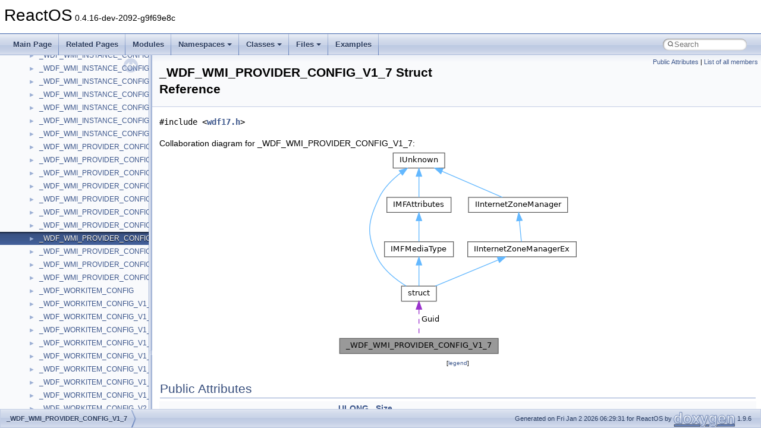

--- FILE ---
content_type: text/html
request_url: https://doxygen.reactos.org/de/dc0/struct__WDF__WMI__PROVIDER__CONFIG__V1__7.html
body_size: 2771
content:
<!DOCTYPE html PUBLIC "-//W3C//DTD XHTML 1.0 Transitional//EN" "https://www.w3.org/TR/xhtml1/DTD/xhtml1-transitional.dtd">
<html xmlns="http://www.w3.org/1999/xhtml" lang="en-US">
<head>
<meta http-equiv="Content-Type" content="text/xhtml;charset=UTF-8"/>
<meta http-equiv="X-UA-Compatible" content="IE=11"/>
<meta name="generator" content="Doxygen 1.9.6"/>
<meta name="viewport" content="width=device-width, initial-scale=1"/>
<title>ReactOS: _WDF_WMI_PROVIDER_CONFIG_V1_7 Struct Reference</title>
<link href="../../tabs.css" rel="stylesheet" type="text/css"/>
<script type="text/javascript" src="../../jquery.js"></script>
<script type="text/javascript" src="../../dynsections.js"></script>
<link href="../../navtree.css" rel="stylesheet" type="text/css"/>
<script type="text/javascript" src="../../resize.js"></script>
<script type="text/javascript" src="../../navtreedata.js"></script>
<script type="text/javascript" src="../../navtree.js"></script>
<link href="../../search/search.css" rel="stylesheet" type="text/css"/>
<script type="text/javascript" src="../../search/search.js"></script>
<link rel="search" href="../../search_opensearch.php?v=opensearch.xml" type="application/opensearchdescription+xml" title="ReactOS"/>
<link href="../../doxygen.css" rel="stylesheet" type="text/css" />
</head>
<body>
<div id="top"><!-- do not remove this div, it is closed by doxygen! -->
<div id="titlearea">
<table cellspacing="0" cellpadding="0">
 <tbody>
 <tr id="projectrow">
  <td id="projectalign">
   <div id="projectname">ReactOS<span id="projectnumber">&#160;0.4.16-dev-2092-g9f69e8c</span>
   </div>
  </td>
 </tr>
 </tbody>
</table>
</div>
<!-- end header part -->
<!-- Generated by Doxygen 1.9.6 -->
<script type="text/javascript">
/* @license magnet:?xt=urn:btih:d3d9a9a6595521f9666a5e94cc830dab83b65699&amp;dn=expat.txt MIT */
var searchBox = new SearchBox("searchBox", "../../search/",'.html');
/* @license-end */
</script>
<script type="text/javascript" src="../../menudata.js"></script>
<script type="text/javascript" src="../../menu.js"></script>
<script type="text/javascript">
/* @license magnet:?xt=urn:btih:d3d9a9a6595521f9666a5e94cc830dab83b65699&amp;dn=expat.txt MIT */
$(function() {
  initMenu('../../',true,true,'search.html','Search');
  $(document).ready(function() {
    if ($('.searchresults').length > 0) { searchBox.DOMSearchField().focus(); }
  });
});
/* @license-end */
</script>
<div id="main-nav"></div>
</div><!-- top -->
<div id="side-nav" class="ui-resizable side-nav-resizable">
  <div id="nav-tree">
    <div id="nav-tree-contents">
      <div id="nav-sync" class="sync"></div>
    </div>
  </div>
  <div id="splitbar" style="-moz-user-select:none;" 
       class="ui-resizable-handle">
  </div>
</div>
<script type="text/javascript">
/* @license magnet:?xt=urn:btih:d3d9a9a6595521f9666a5e94cc830dab83b65699&amp;dn=expat.txt MIT */
$(document).ready(function(){initNavTree('de/dc0/struct__WDF__WMI__PROVIDER__CONFIG__V1__7.html','../../'); initResizable(); });
/* @license-end */
</script>
<div id="doc-content">
<div class="header">
  <div class="summary">
<a href="#pub-attribs">Public Attributes</a> &#124;
<a href="../../d3/dcf/struct__WDF__WMI__PROVIDER__CONFIG__V1__7-members.html">List of all members</a>  </div>
  <div class="headertitle"><div class="title">_WDF_WMI_PROVIDER_CONFIG_V1_7 Struct Reference</div></div>
</div><!--header-->
<div class="contents">

<p><code>#include &lt;<a class="el" href="../../dc/ded/wdf17_8h_source.html">wdf17.h</a>&gt;</code></p>
<div class="dynheader">
Collaboration diagram for _WDF_WMI_PROVIDER_CONFIG_V1_7:</div>
<div class="dyncontent">
<div class="center"><img src="../../d5/de1/struct__WDF__WMI__PROVIDER__CONFIG__V1__7__coll__graph.png" border="0" usemap="#a__WDF__WMI__PROVIDER__CONFIG__V1__7_coll__map" alt="Collaboration graph"/></div>
<map name="a__WDF__WMI__PROVIDER__CONFIG__V1__7_coll__map" id="a__WDF__WMI__PROVIDER__CONFIG__V1__7_coll__map">
<area shape="rect" title=" " alt="" coords="5,317,272,343"/>
<area shape="rect" href="../../da/d5d/interfacestruct.html" title=" " alt="" coords="109,229,168,255"/>
<area shape="rect" href="../../d8/de9/interfaceIUnknown.html" title=" " alt="" coords="95,5,182,31"/>
<area shape="rect" href="../../d3/d9f/interfaceIMFAttributes.html" title=" " alt="" coords="85,80,193,105"/>
<area shape="rect" href="../../d9/d04/interfaceIInternetZoneManager.html" title=" " alt="" coords="222,80,389,105"/>
<area shape="rect" href="../../d1/d40/interfaceIMFMediaType.html" title=" " alt="" coords="81,155,197,180"/>
<area shape="rect" href="../../d8/d64/interfaceIInternetZoneManagerEx.html" title=" " alt="" coords="221,155,403,180"/>
</map>
<center><span class="legend">[<a target="top" href="../../graph_legend.html">legend</a>]</span></center></div>
<table class="memberdecls">
<tr class="heading"><td colspan="2"><h2 class="groupheader"><a id="pub-attribs" name="pub-attribs"></a>
Public Attributes</h2></td></tr>
<tr class="memitem:a25052b046ce13537f18ed5ff5a24803b"><td class="memItemLeft" align="right" valign="top"><a class="el" href="../../d7/d69/typedefs_8h.html#ae55b08f99eeb1fd267a24556e8171374">ULONG</a>&#160;</td><td class="memItemRight" valign="bottom"><a class="el" href="../../de/dc0/struct__WDF__WMI__PROVIDER__CONFIG__V1__7.html#a25052b046ce13537f18ed5ff5a24803b">Size</a></td></tr>
<tr class="separator:a25052b046ce13537f18ed5ff5a24803b"><td class="memSeparator" colspan="2">&#160;</td></tr>
<tr class="memitem:a98f3d7d4f004297301d33442608bdba5"><td class="memItemLeft" align="right" valign="top"><a class="el" href="../../d9/d4c/interfaceGUID.html">GUID</a>&#160;</td><td class="memItemRight" valign="bottom"><a class="el" href="../../de/dc0/struct__WDF__WMI__PROVIDER__CONFIG__V1__7.html#a98f3d7d4f004297301d33442608bdba5">Guid</a></td></tr>
<tr class="separator:a98f3d7d4f004297301d33442608bdba5"><td class="memSeparator" colspan="2">&#160;</td></tr>
<tr class="memitem:aad7e27fa3033db972e235663116ddb9c"><td class="memItemLeft" align="right" valign="top"><a class="el" href="../../d7/d69/typedefs_8h.html#ae55b08f99eeb1fd267a24556e8171374">ULONG</a>&#160;</td><td class="memItemRight" valign="bottom"><a class="el" href="../../de/dc0/struct__WDF__WMI__PROVIDER__CONFIG__V1__7.html#aad7e27fa3033db972e235663116ddb9c">Flags</a></td></tr>
<tr class="separator:aad7e27fa3033db972e235663116ddb9c"><td class="memSeparator" colspan="2">&#160;</td></tr>
<tr class="memitem:a4cb32af526c4eb3e93e934ac2d5dafa2"><td class="memItemLeft" align="right" valign="top"><a class="el" href="../../d7/d69/typedefs_8h.html#ae55b08f99eeb1fd267a24556e8171374">ULONG</a>&#160;</td><td class="memItemRight" valign="bottom"><a class="el" href="../../de/dc0/struct__WDF__WMI__PROVIDER__CONFIG__V1__7.html#a4cb32af526c4eb3e93e934ac2d5dafa2">MinInstanceBufferSize</a></td></tr>
<tr class="separator:a4cb32af526c4eb3e93e934ac2d5dafa2"><td class="memSeparator" colspan="2">&#160;</td></tr>
<tr class="memitem:abf5102f6e69b24bd27ae341fe0250eae"><td class="memItemLeft" align="right" valign="top"><a class="el" href="../../d4/df3/wdfwmi_8h.html#ad415cdf3204c50c37749f021a9fca5d5">PFN_WDF_WMI_PROVIDER_FUNCTION_CONTROL</a>&#160;</td><td class="memItemRight" valign="bottom"><a class="el" href="../../de/dc0/struct__WDF__WMI__PROVIDER__CONFIG__V1__7.html#abf5102f6e69b24bd27ae341fe0250eae">EvtWmiProviderFunctionControl</a></td></tr>
<tr class="separator:abf5102f6e69b24bd27ae341fe0250eae"><td class="memSeparator" colspan="2">&#160;</td></tr>
</table>
<a name="details" id="details"></a><h2 class="groupheader">Detailed Description</h2>
<div class="textblock">
<p class="definition">Definition at line <a class="el" href="../../dc/ded/wdf17_8h_source.html#l02120">2120</a> of file <a class="el" href="../../dc/ded/wdf17_8h_source.html">wdf17.h</a>.</p>
</div><h2 class="groupheader">Member Data Documentation</h2>
<a id="abf5102f6e69b24bd27ae341fe0250eae" name="abf5102f6e69b24bd27ae341fe0250eae"></a>
<h2 class="memtitle"><span class="permalink"><a href="#abf5102f6e69b24bd27ae341fe0250eae">&#9670;&#160;</a></span>EvtWmiProviderFunctionControl</h2>

<div class="memitem">
<div class="memproto">
      <table class="memname">
        <tr>
          <td class="memname"><a class="el" href="../../d4/df3/wdfwmi_8h.html#ad415cdf3204c50c37749f021a9fca5d5">PFN_WDF_WMI_PROVIDER_FUNCTION_CONTROL</a> _WDF_WMI_PROVIDER_CONFIG_V1_7::EvtWmiProviderFunctionControl</td>
        </tr>
      </table>
</div><div class="memdoc">

<p class="definition">Definition at line <a class="el" href="../../dc/ded/wdf17_8h_source.html#l02146">2146</a> of file <a class="el" href="../../dc/ded/wdf17_8h_source.html">wdf17.h</a>.</p>

</div>
</div>
<a id="aad7e27fa3033db972e235663116ddb9c" name="aad7e27fa3033db972e235663116ddb9c"></a>
<h2 class="memtitle"><span class="permalink"><a href="#aad7e27fa3033db972e235663116ddb9c">&#9670;&#160;</a></span>Flags</h2>

<div class="memitem">
<div class="memproto">
      <table class="memname">
        <tr>
          <td class="memname"><a class="el" href="../../d7/d69/typedefs_8h.html#ae55b08f99eeb1fd267a24556e8171374">ULONG</a> _WDF_WMI_PROVIDER_CONFIG_V1_7::Flags</td>
        </tr>
      </table>
</div><div class="memdoc">

<p class="definition">Definition at line <a class="el" href="../../dc/ded/wdf17_8h_source.html#l02134">2134</a> of file <a class="el" href="../../dc/ded/wdf17_8h_source.html">wdf17.h</a>.</p>

</div>
</div>
<a id="a98f3d7d4f004297301d33442608bdba5" name="a98f3d7d4f004297301d33442608bdba5"></a>
<h2 class="memtitle"><span class="permalink"><a href="#a98f3d7d4f004297301d33442608bdba5">&#9670;&#160;</a></span>Guid</h2>

<div class="memitem">
<div class="memproto">
      <table class="memname">
        <tr>
          <td class="memname"><a class="el" href="../../d9/d4c/interfaceGUID.html">GUID</a> _WDF_WMI_PROVIDER_CONFIG_V1_7::Guid</td>
        </tr>
      </table>
</div><div class="memdoc">

<p class="definition">Definition at line <a class="el" href="../../dc/ded/wdf17_8h_source.html#l02129">2129</a> of file <a class="el" href="../../dc/ded/wdf17_8h_source.html">wdf17.h</a>.</p>

</div>
</div>
<a id="a4cb32af526c4eb3e93e934ac2d5dafa2" name="a4cb32af526c4eb3e93e934ac2d5dafa2"></a>
<h2 class="memtitle"><span class="permalink"><a href="#a4cb32af526c4eb3e93e934ac2d5dafa2">&#9670;&#160;</a></span>MinInstanceBufferSize</h2>

<div class="memitem">
<div class="memproto">
      <table class="memname">
        <tr>
          <td class="memname"><a class="el" href="../../d7/d69/typedefs_8h.html#ae55b08f99eeb1fd267a24556e8171374">ULONG</a> _WDF_WMI_PROVIDER_CONFIG_V1_7::MinInstanceBufferSize</td>
        </tr>
      </table>
</div><div class="memdoc">

<p class="definition">Definition at line <a class="el" href="../../dc/ded/wdf17_8h_source.html#l02140">2140</a> of file <a class="el" href="../../dc/ded/wdf17_8h_source.html">wdf17.h</a>.</p>

</div>
</div>
<a id="a25052b046ce13537f18ed5ff5a24803b" name="a25052b046ce13537f18ed5ff5a24803b"></a>
<h2 class="memtitle"><span class="permalink"><a href="#a25052b046ce13537f18ed5ff5a24803b">&#9670;&#160;</a></span>Size</h2>

<div class="memitem">
<div class="memproto">
      <table class="memname">
        <tr>
          <td class="memname"><a class="el" href="../../d7/d69/typedefs_8h.html#ae55b08f99eeb1fd267a24556e8171374">ULONG</a> _WDF_WMI_PROVIDER_CONFIG_V1_7::Size</td>
        </tr>
      </table>
</div><div class="memdoc">

<p class="definition">Definition at line <a class="el" href="../../dc/ded/wdf17_8h_source.html#l02124">2124</a> of file <a class="el" href="../../dc/ded/wdf17_8h_source.html">wdf17.h</a>.</p>

</div>
</div>
<hr/>The documentation for this struct was generated from the following file:<ul>
<li>sdk/lib/drivers/wdf/kmdf/inc/private/<a class="el" href="../../dc/ded/wdf17_8h_source.html">wdf17.h</a></li>
</ul>
</div><!-- contents -->
</div><!-- doc-content -->
<!-- start footer part -->
<div id="nav-path" class="navpath"><!-- id is needed for treeview function! -->
  <ul>
    <li class="navelem"><a class="el" href="../../de/dc0/struct__WDF__WMI__PROVIDER__CONFIG__V1__7.html">_WDF_WMI_PROVIDER_CONFIG_V1_7</a></li>
    <li class="footer">Generated on Fri Jan 2 2026 06:29:31 for ReactOS by <a href="https://www.doxygen.org/index.html"><img class="footer" src="../../doxygen.svg" width="104" height="31" alt="doxygen"/></a> 1.9.6 </li>
  </ul>
</div>
</body>
</html>


--- FILE ---
content_type: text/javascript
request_url: https://doxygen.reactos.org/de/dc0/struct__WDF__WMI__PROVIDER__CONFIG__V1__7.js
body_size: 181
content:
var struct__WDF__WMI__PROVIDER__CONFIG__V1__7 =
[
    [ "EvtWmiProviderFunctionControl", "de/dc0/struct__WDF__WMI__PROVIDER__CONFIG__V1__7.html#abf5102f6e69b24bd27ae341fe0250eae", null ],
    [ "Flags", "de/dc0/struct__WDF__WMI__PROVIDER__CONFIG__V1__7.html#aad7e27fa3033db972e235663116ddb9c", null ],
    [ "Guid", "de/dc0/struct__WDF__WMI__PROVIDER__CONFIG__V1__7.html#a98f3d7d4f004297301d33442608bdba5", null ],
    [ "MinInstanceBufferSize", "de/dc0/struct__WDF__WMI__PROVIDER__CONFIG__V1__7.html#a4cb32af526c4eb3e93e934ac2d5dafa2", null ],
    [ "Size", "de/dc0/struct__WDF__WMI__PROVIDER__CONFIG__V1__7.html#a25052b046ce13537f18ed5ff5a24803b", null ]
];

--- FILE ---
content_type: text/javascript
request_url: https://doxygen.reactos.org/navtreedata.js
body_size: 107019
content:
/*
 @licstart  The following is the entire license notice for the JavaScript code in this file.

 The MIT License (MIT)

 Copyright (C) 1997-2020 by Dimitri van Heesch

 Permission is hereby granted, free of charge, to any person obtaining a copy of this software
 and associated documentation files (the "Software"), to deal in the Software without restriction,
 including without limitation the rights to use, copy, modify, merge, publish, distribute,
 sublicense, and/or sell copies of the Software, and to permit persons to whom the Software is
 furnished to do so, subject to the following conditions:

 The above copyright notice and this permission notice shall be included in all copies or
 substantial portions of the Software.

 THE SOFTWARE IS PROVIDED "AS IS", WITHOUT WARRANTY OF ANY KIND, EXPRESS OR IMPLIED, INCLUDING
 BUT NOT LIMITED TO THE WARRANTIES OF MERCHANTABILITY, FITNESS FOR A PARTICULAR PURPOSE AND
 NONINFRINGEMENT. IN NO EVENT SHALL THE AUTHORS OR COPYRIGHT HOLDERS BE LIABLE FOR ANY CLAIM,
 DAMAGES OR OTHER LIABILITY, WHETHER IN AN ACTION OF CONTRACT, TORT OR OTHERWISE, ARISING FROM,
 OUT OF OR IN CONNECTION WITH THE SOFTWARE OR THE USE OR OTHER DEALINGS IN THE SOFTWARE.

 @licend  The above is the entire license notice for the JavaScript code in this file
*/
var NAVTREE =
[
  [ "ReactOS", "index.html", [
    [ "Upgrading", "d5/d27/upgrading.html", null ],
    [ "Changelog", "d5/d6f/changelog.html", null ],
    [ "How to contribute to lwIP", "de/db3/contrib.html", null ],
    [ "CMake build system", "d9/dcc/cmake.html", null ],
    [ "Common pitfalls", "da/d3c/pitfalls.html", null ],
    [ "Debugging memory pool sizes", "de/d35/mem_err.html", null ],
    [ "Reporting bugs", "d6/d89/bugs.html", null ],
    [ "Zero-copy RX", "da/dbe/zerocopyrx.html", null ],
    [ "System initialization", "dc/d5f/sys_init.html", null ],
    [ "Multithreading", "dc/d0c/multithreading.html", null ],
    [ "Optimization hints", "dd/d56/optimization.html", null ],
    [ "Implementation Notes", "d9/d49/DMA.html", null ],
    [ "Todo List", "dd/da0/todo.html", null ],
    [ "Deprecated List", "da/d58/deprecated.html", null ],
    [ "Modules", "modules.html", "modules" ],
    [ "Namespaces", "namespaces.html", [
      [ "Namespace List", "namespaces.html", "namespaces_dup" ],
      [ "Namespace Members", "namespacemembers.html", [
        [ "All", "namespacemembers.html", "namespacemembers_dup" ],
        [ "Functions", "namespacemembers_func.html", "namespacemembers_func" ],
        [ "Variables", "namespacemembers_vars.html", null ],
        [ "Typedefs", "namespacemembers_type.html", "namespacemembers_type" ],
        [ "Enumerations", "namespacemembers_enum.html", null ],
        [ "Enumerator", "namespacemembers_eval.html", "namespacemembers_eval" ]
      ] ]
    ] ],
    [ "Classes", "annotated.html", [
      [ "Class List", "annotated.html", "annotated_dup" ],
      [ "Class Index", "classes.html", null ],
      [ "Class Hierarchy", "hierarchy.html", "hierarchy" ],
      [ "Class Members", "functions.html", [
        [ "All", "functions.html", "functions_dup" ],
        [ "Functions", "functions_func.html", "functions_func" ],
        [ "Variables", "functions_vars.html", "functions_vars" ],
        [ "Typedefs", "functions_type.html", "functions_type" ],
        [ "Enumerations", "functions_enum.html", "functions_enum" ],
        [ "Enumerator", "functions_eval.html", "functions_eval" ],
        [ "Properties", "functions_prop.html", "functions_prop" ],
        [ "Related Functions", "functions_rela.html", "functions_rela" ]
      ] ]
    ] ],
    [ "Files", "files.html", [
      [ "File List", "files.html", "files_dup" ],
      [ "File Members", "globals.html", [
        [ "All", "globals.html", "globals_dup" ],
        [ "Functions", "globals_func.html", "globals_func" ],
        [ "Variables", "globals_vars.html", "globals_vars" ],
        [ "Typedefs", "globals_type.html", "globals_type" ],
        [ "Enumerations", "globals_enum.html", "globals_enum" ],
        [ "Enumerator", "globals_eval.html", "globals_eval" ],
        [ "Macros", "globals_defs.html", "globals_defs" ]
      ] ]
    ] ],
    [ "Examples", "examples.html", "examples" ]
  ] ]
];

var NAVTREEINDEX =
[
"annotated.html",
"d0/d00/struct__HEAP__VIRTUAL__ALLOC__ENTRY.html#a249641095752bca44f055ba20caf229e",
"d0/d02/struct__devicemodeW.html#aff3e2acb5ac9e4b8449878423e48ef98",
"d0/d04/VirtIOPCICommon_8c.html#a00544492ca8f515b5f50d944be6e732a",
"d0/d04/structdd__function__table.html#a6148c6412a1522ecaef6190bbdf28536",
"d0/d06/for_8c.html#a3ffa8a12b2f4d86f3250f402acf3f6db",
"d0/d08/v4l_8c.html#a66336d3259a7145d40640545bf1dce27",
"d0/d0b/nspredef_8c.html#a04ced2d50aee444f4f51dcbf67c11ff2",
"d0/d0c/dll_2win32_2msvcrt_2include_2float_8h.html#a4390351d8115eb64ac9248f0bc9d9194",
"d0/d0d/struct__CDB_1_1__INITIALIZE__ELEMENT__RANGE.html#a66cbfdc5d0cef3c6252cbb411e362c76",
"d0/d0f/fxdeviceinitapi_8cpp.html#ad8cd2ddcea935dc40faea74832742d56",
"d0/d10/exdispid_8h.html#a57df274e431d52b15d584e3953872df9",
"d0/d11/structsynth__s.html#abefa291e78c4b74c1d9a6a91f3a86f8c",
"d0/d12/dll_2win32_2devmgr_2resource_8h_source.html",
"d0/d13/nps_8c.html",
"d0/d15/modules_2rostests_2winetests_2msvcrt_2locale_8c.html#a609b3c6c6a6497fb6766566ad905cde8",
"d0/d16/msinkaut_8idl.html#a791ce093f93bffe06994465b175f18a7ac0dc7390e2ee909449a5e1beecddd24e",
"d0/d17/classCCabinet.html#ae5eda828376d1a48db1053b2d2397bd0",
"d0/d17/winapi__thunks_8cpp.html#acb8775612f8abd1451f54230a75879f3",
"d0/d19/modules_2rostests_2winetests_2advapi32_2lsa_8c.html#a88bd3804e96c03af62ad3bad2eb4087d",
"d0/d1a/struct__KSTART__FRAME.html#a392a85301c7f89728794355959e0be66",
"d0/d1c/struct__KTRAP__FRAME.html#a01c3cc5deec32b445284663bc28b0d00",
"d0/d1d/libm__sse2_2atan2f_8c.html#af0d0a3af02e25c500f70db6a194977f7",
"d0/d1e/user32_2generated_8c.html#a58caeff405256b573b0566985a9941c4",
"d0/d1f/struct__SAC__CHANNEL.html#a8a955ed1cd5df6ea4d95e5224ae60296",
"d0/d20/fatstruc_8h.html#ae3fc649cb1a55aadced631969d7d960f",
"d0/d22/NtGdiGetDIBitsInternal_8c_source.html",
"d0/d22/fxpkgpnp_8hpp.html#afd1579879f98f2afa979915d32b11272ad1e6bf344ee29f7980aa6c3c1f70e45e",
"d0/d24/modules_2rostests_2winetests_2d3dx9__36_2core_8c.html#a29fefae4a67983221a1f09ee9995a010",
"d0/d26/halacpi_8c.html#a41fee8e31b4bddd26f081bc93aaeebbe",
"d0/d27/dpfilter_8h.html#a13b07222793a77def393680c61d82f37a97666f75cf89209ad671c1d1e8b62b02",
"d0/d28/fc_8h.html#a58a618402030a9079c29c013aa380f45",
"d0/d29/struct__xmlDefAttrs.html",
"d0/d2a/comctl32__undoc_8h.html#a9974cb0f8385bc67e4359b00dad61336",
"d0/d2b/ros2win_8c.html#a6232130ebb3345305c11c1bac30367f9",
"d0/d2d/c__locale__win32_8c.html#a67d90de80248688b0f557608c459f04f",
"d0/d2f/modules_2rosapps_2applications_2net_2ncftp_2libncftp_2open_8c.html#ae447f673c7ac93fae7fb51a259a1ab46",
"d0/d31/ps_8h.html#ad70af63294340ad4893158be63a37164",
"d0/d32/d3d9caps_8h.html#a91de44207e372f3cdd60aa6d1c7ee86f",
"d0/d33/sdk_2include_2crt_2string_8h.html#a2d7ec3e325ea369458242bd6b853b565",
"d0/d34/mshtmdid_8h.html#a005c01c95e73eb11848d00353c0cf207",
"d0/d34/mshtmdid_8h.html#a168e5ef0842bede9505636aaca561796",
"d0/d34/mshtmdid_8h.html#a2c88237aace22eff100b19428cc8a385",
"d0/d34/mshtmdid_8h.html#a4523f392839a860d4ed783d6d672d769",
"d0/d34/mshtmdid_8h.html#a5b6796deb7ed5a842d1b021cb471e454",
"d0/d34/mshtmdid_8h.html#a6f906e0c78a32787fce0004ced89e9e6",
"d0/d34/mshtmdid_8h.html#a85f47223f2c12092c7ce71e3ffd08c93",
"d0/d34/mshtmdid_8h.html#a9dce8e8e6c1b7d3c54b9cdff8a26841b",
"d0/d34/mshtmdid_8h.html#ab43cd4715f37211d9b8af829cbc2351f",
"d0/d34/mshtmdid_8h.html#acbd600d8ea3284b4044c9b4f11304e64",
"d0/d34/mshtmdid_8h.html#ae1ae18cbecb265f2b523e2dc5885bc78",
"d0/d34/mshtmdid_8h.html#af6dc0cde2053257082f5e354558b7701",
"d0/d35/lib_2utils_2genlist_8c.html#ab035324402c90180d069bf7e9c207113",
"d0/d37/objidl_8idl.html#a85444dee52381e492fe0a5417051e5f5",
"d0/d38/modules_2rostests_2winetests_2comctl32_2toolbar_8c.html",
"d0/d39/sdk_2include_2crt_2wchar_8h.html#a083553bc37262bc65cb4c614c2b48f6e",
"d0/d39/sdk_2include_2crt_2wchar_8h.html#aaaafb0cae72faafda10773f100251a10",
"d0/d3a/interfaceIResourceManager.html#a96881d7df0bc6f99af735631d484d792",
"d0/d3c/struct__invalid__uri.html#afe9f76b66e39145ad5321068741ce7a4",
"d0/d3f/base_2services_2schedsvc_2schedsvc_8c.html#a6e6137979df66b09a1f346dfb7e724ee",
"d0/d42/sdk_2lib_2drivers_2sound_2mmebuddy_2utility_8c.html#aa51a918767f1e7645262ec2ba07b597c",
"d0/d44/struct__DDHAL__SYNCVIDEOPORTDATA.html#ace969e5a92a5e6d38fbdc39c432b5272",
"d0/d47/dll_2win32_2windowscodecs_2stream_8c.html#a7edf6bd66661bffd94dd84899cc9c2c5",
"d0/d49/ScrollBarRedraw_8c.html#a64ff0cdb06002020ccf984517bf9f086",
"d0/d49/structDIRENTRY.html#a33fcb60c54b1067cd968b0d4f80b5aaa",
"d0/d4a/objbase_8h.html#af693553302c35f7bcde529ed5b5863a3",
"d0/d4c/interfaceITfThreadMgrEventSink.html#a8f3d9cbd89a84f4812fd3eec8f8bfa4b",
"d0/d4d/structIPv4__HEADER.html",
"d0/d4f/sqlucode_8h.html#ad3196cb77e88804be3fd8e968ff42f91",
"d0/d51/struct__PCI__PMCSR.html#a1e1be9e5d0a294b8904d6a14c962efa2",
"d0/d53/classcollate__byname_3_01wchar__t_01_4.html#acde761fc8319851ee91a9ecb3045f35b",
"d0/d54/ldr_2ldrinit_8c.html#a27234a85c34ab9698ba3b7d7439ca69b",
"d0/d55/structvring__desc__state__packed.html",
"d0/d58/cfgmgr_8c.html#a0e5ddd3b09a730260c830f65259d36bd",
"d0/d58/ntverp_8h.html#a8e650bdbdd617657482d119d223276b7",
"d0/d59/modules_2rostests_2winetests_2winspool_2info_8c.html#a7db858694dfdaacfff6f15a2f1865f69",
"d0/d5a/cdprocs_8h.html#a8a54f19e62d9c68ed8165b8aa224a5cd",
"d0/d5a/ndk_2cmtypes_8h.html#aae049ec96443d040e68b456a5f84e66e",
"d0/d5c/8390_8h.html#a71936baba3d675894cfd3527f9cb2c8b",
"d0/d5c/actbinfo_8h.html#a8a34451168ae521694ed75cb37a9ff2b",
"d0/d5c/structDIJOYSTATE2.html#a08d11d80e53d96e47794f748a2a6f546",
"d0/d5f/base_2system_2diskpart_2help_8c_source.html",
"d0/d61/classCMenuDeskBar.html#a5a98c9a643ebfb20e473c920dc58d05c",
"d0/d62/classCHString.html#a9479fba34cba3409167687489e28d2f8",
"d0/d63/interfaceMSXML2_1_1ISAXXMLReader.html#a956a9e33dde61073527429f1235973d3",
"d0/d64/xmath_8h.html#a03bfe5b2bc3b9f4aaac1bf55f7fdbe70",
"d0/d66/struct__RTL__ADAPTER.html#a4bbc0709a52276c7dd8fcc198345c519",
"d0/d69/struct__LFONT.html#a359cc067c3b280d39e4747ff05f04621",
"d0/d6b/cm_8h.html#a75e72b6190d4c2a4467b58aaf8357398",
"d0/d6c/apphelp_8h.html#a37fc47dedfc4b2a5dea14659dc5d0766",
"d0/d6c/classpnp_8h.html#aa7ebdcaba32242418c28a868cb8b8c55",
"d0/d6d/struct__IO__SCSI__CAPABILITIES.html#a6a6bf77011d83629c3cc0523446736b0",
"d0/d71/base_2applications_2rapps_2include_2misc_8h.html#ac3fd137dd24aaec6f0683a0204273d19",
"d0/d72/dll_2win32_2kernelbase_2wine_2locale_8c.html#a617a313813ea4614e348df6d0cab2647",
"d0/d72/ex_8h.html#a1fa10d89ce5eb73bd55ed2cd2001d38a",
"d0/d72/structWinPE__RsrcDataEntryRec__.html#a09db0df062bc15f6e986c4c6a4367efd",
"d0/d75/dxeng_8h.html#a2ecc9a974511e7f4dd2c5a6b67b7347aac55e4ff5c10c39be23f186d61ae78299",
"d0/d77/classCTipbarWnd.html#a689c42d16ea5c9f1875684adbd448b90",
"d0/d77/winreg_8h.html#ad6a00001c61ea6435f06497274b0487d",
"d0/d79/dll_2win32_2msvfw32_2drawdib_8c.html#a810303432b64c331e16cc101b34cf789",
"d0/d7b/wlansvc_8c.html#ab87db3f0e9111666153e8c4390139aa1",
"d0/d7d/rtlsupportapi_8h.html#a6685028bd4dac91d20994048cc39d4de",
"d0/d7f/mstsclib__redist__h_8h.html#a2eb7bbe060ff8106609975220f486eee",
"d0/d80/structSTRUCT__TestRedrawWindow.html#a3878ead999ceb0cbe38883ee4394d259",
"d0/d82/struct__property__desc__t.html#af88427f7c2b125f9a9dea901b357273a",
"d0/d84/structblack__TWorker__.html#af9803d7235c791c7da80bf8a52cfcc4e",
"d0/d85/ntoskrnl_2include_2internal_2test_8h.html#ab26e6dfa5c3c357c5df6e0f7c47f01b4",
"d0/d89/atapi_2atapi_8h.html#a511b85fe6b553cbd216bdeacd5aee2f0",
"d0/d89/wspiapi_8h.html#a72b0f289dd6fdf5e1b2f2a2df4383e4f",
"d0/d8a/sdk_2include_2ucrt_2fpieee_8h.html#a51f27c78fd50d5c82855ee0cbc3c5267a5230c1dfb6af7990634e2c57971f5ef8",
"d0/d8a/sdk_2include_2ucrt_2fpieee_8h.html#a7f9378757b4c01971e2b2f129a21191ba9ea61b874fc12ee5b828ec56ee25dc4c",
"d0/d8c/structGSUB__SubRule__1.html",
"d0/d90/structCPStruct.html#a31303e109033b4ab3a84f106da7de5ac",
"d0/d91/sweep_8c.html#a124aac00d340725e142f845e8db5485e",
"d0/d93/classmsl_1_1utilities_1_1details_1_1GreaterThanTest_3_01T_00_01U_00_01ComparisonMethod__UnsignedT_01_4.html",
"d0/d95/shlguid_8h.html#a79243311e0f6ffc40cc472c084737d40",
"d0/d97/gdi_2gdi32_2misc_2historic_8c.html#a1ce1b03d1d5e5f0c178e40e97c20fe3c",
"d0/d98/kstypes_8h.html#a7d677ef40aacc3bbcfdfd4dcfa5ac36faa7d54fa378d5d1fc2267e397a69be011",
"d0/d9a/structmd5__ctx.html#a8c83dc831ec07cea4849ce4ee4ace4e3",
"d0/d9c/psdk_2winioctl_8h.html#a2660701fc53087cb8067892786ecd2b6",
"d0/d9c/psdk_2winioctl_8h.html#aaf163bea33b5b74e094886ab38600e81",
"d0/d9d/struct__AM__WST__PAGE.html",
"d0/d9f/structtiff__8bpp__alpha.html#a547c53d24c629b31b588d2ac76b26616",
"d0/da0/modules_2rostests_2winetests_2hlink_2hlink_8c.html#af2a180a9b130ecbfdcaac847a028c057",
"d0/da3/classCLayerStringList.html#a084219d9e1544492970a787b93390eea",
"d0/da5/struct__USER__INFO__20.html#a148b0bd07819d0f451e13d958d3efa8e",
"d0/da9/struct__NFS__OPEN__ECP__CONTEXT.html",
"d0/dac/structTESTENTRYW.html",
"d0/dad/symdump_8c.html#af0ea7a682b4d48afbc37a32234271526a28fb64a8f6457e9d125ce3c58f0d9f45",
"d0/daf/modules_2rostests_2winetests_2kernel32_2sync_8c.html#ade6c124cb051d1449f4c412ae459167e",
"d0/db1/lmerrlog_8h.html#a713be7910d42ec0ff3a0bbbd633a2968",
"d0/db2/fxregkey_8cpp_source.html",
"d0/db5/dll_2win32_2kernel32_2wine_2res_8c.html#a144c5e7a027b89ddfd63550d98d28133",
"d0/db6/interfaceIApplicationAssociationRegistration.html#aaba0315fb921f859ad7837e6bd68b083",
"d0/db8/__dtest_8c.html",
"d0/dba/devpropdef_8h.html#a4f5621b77bc12238b9ead8041c73b19d",
"d0/dbb/win32ss_2user_2user32_2controls_2edit_8c.html#a05ab15bef1df346380e15a4b45afc706",
"d0/dbc/struct__CRYPTUI__CERT__MGR__STRUCT.html",
"d0/dbd/fxrequestapi_8cpp.html#aadd220efc59e25799f4a011fc136219f",
"d0/dc0/base_2system_2services_2database_8c.html#a8a02e85b472f99859c29c7b76ad32af0",
"d0/dc2/struct__MSGBTNINFO.html#a15b15070fc055e5c0d14dc8464594349",
"d0/dc4/kmtest__standalone_8c.html#a96a1cf90d7b149ba423d3395b05d61b7",
"d0/dc5/xmldomdid_8h.html#ab24f58400b4c242a375aee372ff28dcc",
"d0/dc7/union__EHCI__QH__EP__PARAMS.html#ab89e9e9843d569447c6fd6570dfc9348",
"d0/dca/structBRESINFO.html#a9b50ae2c1dc968220cc3dde24536ef9b",
"d0/dcc/rosperf_8h.html#a0e4ca4f5e7dcb8b86d0513ca93af8d81",
"d0/dce/classCPortWaveRT.html#a3a0fa115f242979f05d01d806571a7bf",
"d0/dd0/flushthread_8c.html#a0e24013b6dcf3d74acbe2d290fd9a7a8",
"d0/dd0/struct__DRIVER__INFORMATION.html#a355018a71ce64e9a0e25877663be3c21",
"d0/dd2/interfacensIDOMHTMLButtonElement.html#a2fa259bafa917220e883e8345f3b1ddf",
"d0/dd2/subsystems_2mvdm_2ntvdm_2hardware_2mouse_8h.html#ae553d5496e4eddd84c46f5ff2e94624c",
"d0/dd6/lib_2lang_2sk-SK_8h.html",
"d0/dd8/drivers_2bus_2acpi__new_2uacpi_2source_2namespace_8c.html#a7017b61b7d6939f94b11d66eda32fc15",
"d0/dd9/sdk_2include_2crt_2float_8h.html#a2c93171e6c4d061d9a53e0adcf71d672",
"d0/ddb/dll_2win32_2ws2__32_2src_2send_8c.html#abb30db45de11f2105ee27adcbec78feb",
"d0/ddd/classATL_1_1CComFakeCriticalSection.html#a1d38800ce1cab556d1cae5dd0ee29354",
"d0/dde/utresrc_8c.html#a70e920b7d3b986162c4719e8f032ee7a",
"d0/ddf/xdr_8h.html#a3a941404171a14140aa79777ee8229b3",
"d0/de1/winnetwk_8h.html#a0ab3bbb77fd40cd6b5d500458946fc03",
"d0/de2/resolve__name_8cpp.html#abe42b86b0c2e11354bb451c8a338cfdc",
"d0/de4/dll_2win32_2gdiplus_2pen_8c.html#a780f49cb529d559276edb07b6bf8d9c8",
"d0/de5/struct__EHCI__ENDPOINT.html",
"d0/de8/dll_2cpl_2desk_2resource_8h.html#a003614aeab7b1cf0868ed51d97941f3f",
"d0/de9/dxgiformat_8idl.html#a6a9cbc7eff00c7ec769e4e6c3b2cb3bca156a26539fc754334f8ae23269ef526c",
"d0/deb/boot_2freeldr_2freeldr_2include_2settings_8h.html#abf38fcd464669cd991774282ba9b8a30",
"d0/ded/partitionY_8cc.html#aa06858fa8d93064371e79d5287323556",
"d0/df0/winemm_8h.html#a5f735b2b154c119c50486d58441e9590",
"d0/df2/struct__USB__BUS__INFORMATION__LEVEL__1.html#abca0293491496fd0ff783f51dae04a30",
"d0/df4/sdk_2include_2xdk_2amd64_2ke_8h.html#acb9920b2e4d3f1ad57351d038e0ad941",
"d0/df7/CPath_8cpp_source.html",
"d0/df9/drivers_2filesystems_2ext2_2src_2nls_8c.html#a42f2ecf47906796ac3585a13bcb85bfd",
"d0/dfa/structPS__Decoder__.html#acbaed2a7028a6fb6c2dab70e51d4fe6e",
"d0/dfb/win32ss_2user_2user32_2windows_2dialog_8c.html#a032098119011040449807b6cfbbbba58",
"d0/dfd/synth__s32_8c.html#a17361f0ea81257cbe19fe3ebca72644d",
"d1/d01/RtlReAllocateHeap_8c_source.html",
"d1/d03/xdk_2mmtypes_8h.html#a0db42240dfb291cb32a152dc0d6414a0",
"d1/d04/parsing_8c.html#af3dee3f84fe709dff3053a90d66a10a4",
"d1/d06/structqueue__timer.html#a83cbb2e42f2fbf2b41acd80763a29006",
"d1/d08/signal_8cpp.html#a466f415783e272f981d9df519b8007de",
"d1/d0b/RtlGetFullPathName__UstrEx_8c.html",
"d1/d0b/tif__compress_8c.html#ab1aebdeb6ee181f773cfe548ed8a88c4",
"d1/d0d/structEnumMonikerImpl.html#aba11ae5228447ddf3627514b67afd709",
"d1/d0e/fse__compress_8c.html#a21353abdc84db08c567dbb37375418e5",
"d1/d10/unionCPUID__MONITOR__MWAIT__ECX.html#aa9e4c90ac094fb8c51b1de7dacb86069",
"d1/d13/base_2applications_2network_2finger_2various_8h.html",
"d1/d16/struct__KERNEL__USER__TIMES.html#a77033569c0c186ea0776f08673e480cc",
"d1/d17/ps2pp_8c.html#a719d3576463f2ee921b55e45bfb8b83f",
"d1/d19/struct__NETLOGON__DELTA__USER.html#a02f63f5104e8e5629b43408749f6800a",
"d1/d1a/acdisasm_8h.html#a6abed7a3c08390aeb6730a8c766c86cb",
"d1/d1a/acdisasm_8h.html#ab9bca12146969271fb58396149a20861",
"d1/d1b/classCUIFWndFrame.html#aa266a1050ae8fe36e0c7e9b0914c3919",
"d1/d1c/modules_2rostests_2winetests_2oleaut32_2typelib_8c.html#a67d4f480bab331b2df4208354f8ade71",
"d1/d1c/windowsx_8h.html#a3fb85caf693d9f7b16088a3964cbd572",
"d1/d1c/windowsx_8h.html#abca7bdf500c8629de8504eecafc9b0b2",
"d1/d1e/arb__program__shader_8c.html#a17eb8a64937d9d4a2ff23f80b7ba156f",
"d1/d1e/structdetail__data.html#a78586362dadbf3cfa3641f978de9e49f",
"d1/d20/dll_2win32_2msvcrt_2math_8c.html#a93e55bcd7b113d4b0a7b838507adb7d8",
"d1/d21/msxml2__tlb_8idl.html#ab121cc70514c0ca19e0206bb219a2208aca2d51413d7406aefc90785ac696267f",
"d1/d22/ws2atm_8h.html#a0f8b52ce3f06996da5b013509dea0756",
"d1/d23/base_2applications_2wordpad_2print_8c.html#aee836d907428dcce98b5cf49d3a16772",
"d1/d24/psdk_2ndrtypes_8h.html#afe424469e64f3cf77f5f7ceab30f8631",
"d1/d26/ndk_2exfuncs_8h.html#a6cecf3fc0084560f6cc3a9528beb3427",
"d1/d27/struct__MIB__TCPROW2.html#a218829ff05945f68044a4705158197de",
"d1/d28/winxx_8h.html#a7fff3e572198e4e558fb873547d9c82d",
"d1/d29/BT958dt_8h.html#a45b6bfb17c32b80b5ac6ae0bb93f312a",
"d1/d2b/struct__D3DHAL__DP2RENDERSTATE.html#a63bdf8dd896829943066a5b243c77366",
"d1/d2c/uxthemep_8h.html#ae5ab4f2678e33e11d1a1b1faccffe7b9",
"d1/d2e/structext2__dir__entry__2.html#ac4d2ad30f843cb71035c6cb64025e20b",
"d1/d31/classnumpunct_3_01wchar__t_01_4.html#a944a467d9a4a1d7c00e23ce2c0ad4da2",
"d1/d32/modules_2rostests_2winetests_2windowscodecs_2converter_8c.html#a4fe47e5d1b5223b003f354ff94a2b5f5",
"d1/d32/svcctl_8idl_source.html",
"d1/d37/struct__GPU__DEVICE.html",
"d1/d39/struct__NTOS__BOOT__LOADER__FILES.html",
"d1/d3a/wuapi_8idl.html#a4d1eab5b24c7dad074f176539acbaf14a5f9be309239770f6b2bb3cde2f83450d",
"d1/d3b/pcvideo_8c.html#a9997d8693630ee426162112be783127c",
"d1/d3d/byte__order_8h_source.html",
"d1/d3d/widltypes_8h.html#a608480394cabacbb26680c11d61d72e3adf24c32920b4637aa9b09776cb33d915",
"d1/d3e/kbdit_8c.html#a7ec723286e3846fdf18409bc749b712c",
"d1/d40/interfaceIMFMediaType.html#a98e686ae9aef06a9b89efddb18bc155b",
"d1/d41/cdfs_2allocsup_8c.html#aecd2808f60ecaf53c7aec9d97e27cc44",
"d1/d43/kdlock_8c.html#a2364c1648c0634e5836d58787b830c6c",
"d1/d44/vddsvc_8h.html#a4bcbfa4c26501910e2e60f1856d998f9",
"d1/d47/structIFACE__NAME_1_1cpsc__t.html#afed0d910168d8e875d5062d715301c5d",
"d1/d49/FileAttributes__user_8c.html",
"d1/d4b/d3d9types_8h.html#a00d579defb7e5b7ab426a9b5e52ee2dea020c28377e3bd36ebf8d31433c464e31",
"d1/d4b/d3d9types_8h.html#a0c569fb26ff97d8b6394b1cddc39c01ea768d73fff8c9411890ca64233dd75a6f",
"d1/d4b/d3d9types_8h.html#a38ba3fb65e9541af7c902741cb55808fafb49022fae990b2fc6240990b8f5ab22",
"d1/d4b/d3d9types_8h.html#a5f41591a6b4719ba1bfeb800742c64c4a0d1ec3f7fde36236993aaeccfa7a3c1c",
"d1/d4b/d3d9types_8h.html#a8514d143b2d628cd49e8ca8e7b8b1698acb35190c7b2d38c31ea5a7fd71c46de7",
"d1/d4b/d3d9types_8h.html#abfeacb83cd8fbbd5b323727200c90728a337ecb68524b9fab362c3b6a8de0121a",
"d1/d4b/d3d9types_8h.html#ae43b8d294fc0decfcaf783a430691448",
"d1/d4b/struct__COMDB.html#ab7184081f333d5bafa55c1b0de719624",
"d1/d4f/ntifs_8template_8h.html#a16ee144c269f2ac2a2720c9b9116297e",
"d1/d4f/ntifs_8template_8h.html#a9d1fb1bbbaaee3b3fde5c8afe0c9ce1d",
"d1/d4f/strmbase_8h.html#a28bf819953bdc5ef28a2152b6f9ce4cb",
"d1/d50/classcollate_3_01wchar__t_01_4.html#aaef27624acfb5ff827ec3e0f7d0ad284",
"d1/d51/daemon__debug_8h.html#a61f9405024748a775946cf57feca7aaf",
"d1/d52/vgavideo_8c.html#a2289ac671acd9266c11d75261bba8558",
"d1/d54/gdi_2gdi32_2objects_2eng_8c.html#a2846a4e907cd50b21279d76c1fb12bf8",
"d1/d55/rostests_2apitests_2shlwapi_2testlist_8c.html",
"d1/d58/structWINDEBUGINFO16.html#af86ae5751d057e2cc02516c4dc538f72",
"d1/d5a/win32ss_2gdi_2ntgdi_2text_8h.html#a7427207ec5d764ed44ab55da88089234",
"d1/d5d/modules_2rosapps_2applications_2sysutils_2ctm_2resource_8h.html#a50c842b1b8b4a148f643af9aa227ccc5",
"d1/d5d/structenum__dir__treeWA.html",
"d1/d60/dll_2win32_2msvcrt_2include_2corecrt__wctype_8h.html#aa681ae7bcdd72f5c845ddbad3f8fe4bb",
"d1/d62/unionMSR__IA32__PAT__REGISTER.html#aabaa193e92dc48b4c8a363e9ee3c95c6",
"d1/d66/dll_2directx_2wine_2d3d9_2texture_8c.html#a184cde3057d5385268d92e70894c66c2",
"d1/d67/modules_2rostests_2winetests_2urlmon_2sec__mgr_8c.html#a605ce5328eb70011c7e9899af24a2257",
"d1/d68/base_2services_2nfsd_2recovery_8c.html#a578d7098b820e3ca65442f481f574855",
"d1/d6a/struct____GLOBAL__ITEM__STATE__.html#a6b6f4fd324f9f0cdbf28eb3f7e9b3090",
"d1/d6b/sdk_2lib_2cryptlib_2tomcrypt_8h.html#ad1470e103df91c2aa8204ab59d0166f3",
"d1/d6c/structIMsRdpClientAdvancedSettings3Vtbl.html#a5a0b30617f3392e843feede888a0568b",
"d1/d6c/structIMsRdpClientAdvancedSettings3Vtbl.html#ae6370a6aa0eb7edc2eaf8f9b8c2a8080",
"d1/d6e/data__formats_8c.html#a00a9e9c8199c0400ce1976f3f5e9fdf5",
"d1/d6e/lmerr_8h.html#aae233234988661371b6c0d4cb1416de5",
"d1/d70/classCTreeView.html#af483e3a884d620f31639043298d746b6",
"d1/d72/dll_2win32_2advapi32_2sec_2misc_8c.html#a4c2a532ed650aa54077067e8ac578d3e",
"d1/d74/struct__LSA__TRANSLATED__SID.html#a419450b2c9ce9ac40f6932a2d4c723b1",
"d1/d77/interfaceIShellFolder.html#a907db8b011edc84598bb6486b3d80b3ea4fa8e5e8b185f2028954ecaa11ba5850",
"d1/d79/kdb_8h.html#a55ab18f598959f7325e1be5fa75f9862",
"d1/d7b/classATL_1_1CWindowImplBaseT.html#af446580beb1cca50aea36673a3ae4161",
"d1/d7d/SHAppBarMessage_8cpp.html#a1b3ce50bdce845ee179df5fc1fc63b64",
"d1/d7d/modules_2rostests_2winetests_2comctl32_2imagelist_8c.html#a816552f2e604c9561e324fd19dd0f0c2",
"d1/d7f/afhints_8h.html#a4620ab40cf6b63aa25553d276e78d08f",
"d1/d81/animation_8c.html#a37d7834a3aabcfd9d2122a2601a31448",
"d1/d82/struct__SAFER__CODE__PROPERTIES__V1.html#a84c98fcfc9b8f2d1d30ec3ea560dbefd",
"d1/d84/struct__xsltStylesheet.html#a0479b00f3ad2b391c7b22ecba33af047",
"d1/d86/dll_2directx_2wine_2d3dx9__36_2guid_8c.html#a62c692e3e6314806b9d12f6f3a7113df",
"d1/d86/xdk_2potypes_8h.html#a67e875f40ebcea0bd30d9b19bb65ab12",
"d1/d86/xdk_2potypes_8h.html#ae801dfdd8d860b68bbf7aea4e2b8088da1466d56182fd00d11ebe979631b11434",
"d1/d86/xdk_2potypes_8h.html#ae801dfdd8d860b68bbf7aea4e2b8088dafcb232d90a92fb1f711d443b4b1a2da7",
"d1/d89/dll_2win32_2msvcrt_2include_2complex_8h_source.html",
"d1/d8b/dmusici_8h.html#a1e95313545390dba6e7feec669496c3c",
"d1/d8b/dmusici_8h.html#a6acb09a3354992e1d0546cb213e438f6",
"d1/d8b/dmusici_8h.html#ac7b2eba3c1ee7c5faa400c41bfddbe97",
"d1/d8b/fxcxdeviceinitapi_8cpp.html#a4a6e2021e7ac32dc6ebccc9b1c26f0ff",
"d1/d8d/base_2services_2nfsd_2namespace_8c.html#adb7516a16376eb7ddc284b8349fb12d4",
"d1/d8f/struct__DBGKD__DEBUG__DATA__HEADER32.html",
"d1/d90/wctrans_8cpp.html#ad020362071212b75340b55e42d2a1d1c",
"d1/d92/feedback_8h.html#aff6bbf3d3dbd875778220f0a5736b239",
"d1/d94/dll_2win32_2shell32_2wine_2shellole_8c.html#a4ed48b2c9e3f39ca704d60466068a0a4",
"d1/d96/dragdrop_8c.html#a3dcb95f67dede2f225617455fd8503a2",
"d1/d97/win32ss_2gdi_2gdi32_2wine_2metafile_8c.html#a5b93a3a33f3a8233071283dd69e781f5",
"d1/d9a/iso646_8h.html#a5164bb7f84c652a187db1bbb0541caca",
"d1/d9c/dll_2win32_2msv1__0_2user_8c_source.html",
"d1/d9e/caps__tests_8h.html#a040487847c667c9fe1024424c2691023",
"d1/d9e/caps__tests_8h.html#a1f0fb3db57452dcf82cdfe4fac34a1b1",
"d1/d9e/caps__tests_8h.html#a3a18d58f488418aea8e45b03ae4e6f34",
"d1/d9e/caps__tests_8h.html#a553dd0078dcc12a4849a1f17816a5dbd",
"d1/d9e/caps__tests_8h.html#a6edc053bfbee499eefb7f052bde616ee",
"d1/d9e/caps__tests_8h.html#a87dbc18bc54380f09a025857f378f5ce",
"d1/d9e/caps__tests_8h.html#aa7a2b9b065da20a3f3840421247b885f",
"d1/d9e/caps__tests_8h.html#ac6030c013168a7e4003812db2808b4b3",
"d1/d9e/caps__tests_8h.html#ae1a7fb31dbe57912162b7a3b87b5b431",
"d1/d9e/caps__tests_8h.html#afcccdd9d1e0a4ef86e9e415648477445",
"d1/d9f/structNTFSBootSector.html#aef3d198f1da333282fc4ba959ec36f1b",
"d1/da1/dll_2win32_2crypt32_2base64_8c.html#ac9155d708038663e3a919b1ff5216984",
"d1/da1/ttnameid_8h.html#a3b84692f007830738c29487f8ef019e1",
"d1/da1/ttnameid_8h.html#a9531cbd29651dff153ecd9eb07df81b5",
"d1/da2/dll_2win32_2winhttp_2net_8c.html#a15908283261a2ff47c839618bfedd4f2",
"d1/da4/structFBT__HCI__READ__CLOCK__OFFSET__COMPLETE.html#a0097f1409a052a336c98a33d0089bb01",
"d1/da6/interfaceMSXML2_1_1IServerXMLHTTPRequest.html#ac544011d5189548d82c33efb87594bebacb1fc5f0340709a3029c555294ff4c6a",
"d1/da8/drivers_2filesystems_2ntfs_2ntfs_8h.html#a4fdcbea54bcb9f97ab54ae0f41650622",
"d1/da8/struct__HW__LU__EXTENSION.html#a8ca8dacbe38b89c6ad3db09fa42198ca",
"d1/daa/proxyodbc_8c.html#a208a8c2f9ca79c0daceb138043bca568",
"d1/daa/struct__CDB_1_1__ERASE.html#a80cfb88f1f24969d2adef5d31ddd62df",
"d1/dac/classNurbsTessellator.html#a6d4e49c12e867cdd88a1c2f7f526f8f8",
"d1/dac/sdk_2lib_2cryptlib_2md5_8c.html",
"d1/dae/dll_2cpl_2main_2main_8h.html#a28e6908ff8b6aa4c84d1060550926563ae52d8cb5ccf5265429ae1e7c20da3759",
"d1/db0/errno_8cpp.html#a6d2775287492aba82b41c4592d5355e3",
"d1/db0/ws2def_8h.html#ab2912e6cffeb2353df550f10bbe64cf4",
"d1/db1/ieee754_2j0__y0_8c.html#a2dcd6501a78774bd85c87ab3dcb646c2",
"d1/db1/ws2__32p_8h.html#ad394407078d40c2982ecd470c01f3774",
"d1/db2/modules_2rostests_2winetests_2regedit_2regedit_8c.html#ab6b1778a01ce7ed78e7d9c22df15b9ef",
"d1/db5/dll_2directx_2wine_2d3dx9__36_2mesh_8c.html#a6dce3c9df7be9e0ad29504570f522ab1a8798517334b5b9d1fd534e1c22faf479",
"d1/db5/struct__MSUBSECTION.html#acd20416cfbd538e11b286f59f6e5f8cf",
"d1/db6/modules_2rostests_2winetests_2rpcrt4_2cstub_8c.html#a6410372ba4126766b2e26aab85301467",
"d1/db7/50stubs_8c.html#a1f372318891771eedb6cd88d82e83b4e",
"d1/db8/d3dkmdt_8h.html#aa9a16eb140221e9041bce63f1a38a008a02a32674cd76e4ab7be4010be75b4f23",
"d1/db9/dll_2win32_2comctl32_2string_8c.html#ac61c230d5736464ffb65012f3306be05",
"d1/dbc/__string__io_8h.html#a1f51ff0d71a963bb7d5dc9be1ebb8601",
"d1/dbd/wbemdisp_8idl.html#a5acbb99c904188c87c23ec9c0e697c70a4e69c4752f2841b9d13a61c58cf2c057",
"d1/dbe/usbstor_2usbstor_8h.html#aa2fbd1ae5d612927b81072c2e5a3f499",
"d1/dc0/struct__CRYPTUI__WIZ__DIGITAL__SIGN__BLOB__INFO.html#a46083a77b50077b8480ca5af369f721c",
"d1/dc3/struct__LOCAL__PORT.html#a7bf0ec129cbe747011b33d91ecc5abe9",
"d1/dc6/dll_2win32_2loadperf_2stubs_8c.html#ad09abdfb1e6867fafbbb8b45774dd901",
"d1/dc8/structtagRASCONNW.html#a65bc5d4612e086f811edf5e3f47d2a7d",
"d1/dc9/struct__MMPFN.html#a8a10c276e3cd55b7b6e6a8c52cd560be",
"d1/dcb/ndis56common_8h.html#a0fe83874655e34bd492c38fd4eb9787eaefdaee33ab0504b09f69555c580e4ffc",
"d1/dcc/GetModuleFileName_8c.html",
"d1/dcd/authz_8h.html#ae30378fd948df9ae808afea2fde68b87",
"d1/dce/dll_2win32_2winhttp_2precomp_8h.html",
"d1/dd2/htmliframe_8c.html#a10e4a07ff17c1461662afda2b66aea83",
"d1/dd3/struct__D3D11__SHADER__DESC.html",
"d1/dd4/acopcode_8h.html#aab33b24834b60a70043bf3c820aa16af",
"d1/dd6/cipher_8h.html#a00c5885f1ea7279c5a7d8e12e596569da0ef36b3bcbcc3b36912abf20e76062bc",
"d1/dd6/ntoskrnl_2include_2internal_2io_8h.html#a2cc4c4e022eabf20eb7e84206be259c9ac522b7b32befb6328f1c2dd3e1c002b2",
"d1/dd6/pk_8h.html#ab719d0b89ef0a49fef2bc8ba20e4726b",
"d1/dd7/struct__DDSURFACEDESC.html#ae29773c6ed2ef434002aea35450842f7",
"d1/dd8/httpreq_8c.html#ad9430e6ac929201641bb98a78c7b8135",
"d1/dda/dll_2directx_2wine_2wined3d_2texture_8c.html#aa6c1a676f7b4586ddb0d0ba3f84f8409",
"d1/ddb/interfaceIEnumConnections.html#a55f62941804fa1fa5c4d0758a27da832",
"d1/ddd/rxprocs_8h.html#a5b7ff59b7e390bc1066a7e3bb597ef97",
"d1/dde/struct__USBPORT__DEVICE__EXTENSION.html#a5ef35eb2d00a199dcbaf6f18d0647091",
"d1/de0/structIPARP__ENTRY.html#a13fd47117418cbc4115803db1335579d",
"d1/de1/sdk_2include_2GL_2glu_8h.html#aa1746cdfda16da9215a3bfee49e4c430",
"d1/de3/struct__EVENTSOURCE.html#a344ca63a7b9a32952b3064477d925a12",
"d1/de4/struct__MODE__READ__RECOVERY__PAGE.html#abee020844216f63e5811dab55f88f1a5",
"d1/de6/rassapi_8h.html#a5f27bfcb13e0cc5b61a4e486346ccc56",
"d1/de8/initmon_8cpp_source.html",
"d1/de8/modules_2rostests_2winetests_2crypt32_2chain_8c.html#af9b4ede07fc3eccfe1da0278a762906c",
"d1/de9/struct____nfs41__create__session__args.html#a771139363a9a5e12a1e99dbb3ae105e6",
"d1/dea/ksamd64_8template_8h.html#a38e289c13b735684eb7b0e16224d0aa3",
"d1/dea/ksamd64_8template_8h.html#a8976d11ca842fd75d4c19e66979f05a3",
"d1/dea/ksamd64_8template_8h.html#ada11d83f930b43469571f66e3fe615f1",
"d1/deb/nvnet_8h.html",
"d1/dec/rsym_8h.html#a6315c3fc24974cc63281b349adc68a4f",
"d1/dec/structFDO__DEVICE__EXTENSION.html#ab88eb59880040268ea93bb38455a6916",
"d1/ded/structtagSHIMGVW__FILENODE.html#aac0082427dffb61591294f6b50df9ea5",
"d1/dee/structTIFFDisplay.html#a04cec10cce1994afc6f2fa96b0d1d91e",
"d1/df1/dll_23rdparty_2libtirpc_2tirpc_2spinlock_8h.html#a98cb34bfa1193eb62edea7912a0e7bde",
"d1/df1/structacpi__hest__generic.html#a54d0eb591b040b024d60eea5bc70c7ce",
"d1/df4/interfaceIDropTarget.html#a5773eb1094fd2c16596bcc4514a394a8",
"d1/df5/modules_2rostests_2winetests_2shlwapi_2ordinal_8c.html#ab0941bb02a24ebe2c2e79547ef4398ae",
"d1/df6/Mke2fs_8h.html#a960739f271270c8c9998db896da4bf7b",
"d1/df7/acrestyp_8h.html#a37fcad88e12b55bacb7e6ecdc203ded8",
"d1/df7/structIBindCtx_1_1tagBIND__OPTS3.html#a36de7ffb2f9b3ae0137034179ca30abc",
"d1/dfa/bytecodewriter_8c.html#a4677ea9f030448712c5b37c33c38e16f",
"d1/dfa/redir_8c.html#a4a23815b5a9b024aa4a38200bd48bebd",
"d1/dfc/dciddi_8h.html#a8796527cc20f6b3d1692de9ba573d710",
"d1/dfd/pcidef_8h.html#a8395fdf209a2866d4734825cab290b91",
"d1/dfe/classmultiset.html#ad153c50811b1b9312facd4eaa89b58c1",
"d1/dff/struct__IGMPV3__REPORT__HEADER__.html#a74c4709df9da2ebd965700995c0a2704",
"d2/d01/structrecord__bios.html#ac3e9fa0e419318fa949f5c76af49e724",
"d2/d02/corecrt__internal_8h.html#ac4d1d626721eb7ec7aef1274352c1e33",
"d2/d02/xdk_2haltypes_8h.html#adbfec17646bd440afb1dfb0f85215de0a8f3dcacafb47e0c63854cb41f71b02b7",
"d2/d05/modules_2rostests_2winetests_2vbscript_2vbscript__defs_8h.html#adef144484e852b943e70979b33223b72",
"d2/d07/namespaceMIMEOLE.html#a5e9fd6a03712e23d153bd10a19ead724ac03381fbbd554f5a32604316b4627042",
"d2/d09/struct__WINSPOOL__JOB__INFO__2.html#a039647272fe6e66cb7ec44e51efeaf8b",
"d2/d0b/drivers_2bus_2acpi__new_2uacpi_2include_2uacpi_2internal_2opcodes_8h.html#a8bdf426c47b8c37cccd90b24a4424b0aa05948cd933e2ce9f85df913e67105e02",
"d2/d0c/class__Rope__char__ptr__proxy.html#aa766e2447cd90065171dff449cea0994",
"d2/d0d/dll_2win32_2gdiplus_2customlinecap_8c.html#a80463117b3e30069460bdbf095478bf9",
"d2/d0e/pngpriv_8h.html#a8900121455723f304eaf44b7b1cea7b1",
"d2/d0e/wmilib_8h.html#a4b1b6655d6b5a75405f59205eccceaaca977f6b10043175f3ab7198bdc9d4c99c",
"d2/d12/pnpmgr_8c.html#a0575f492e1a8446472d8c8ef138f807d",
"d2/d14/struct__CONSOLE__SETINPUTOUTPUTCP.html#aac4badfd4e0ddad253597d6be06b5585",
"d2/d18/interfaceIWshRuntimeLibrary_1_1IWshExec.html#ad54b1d599311c83dddbb48ce1bc63e1f",
"d2/d1a/ddeclient_8c.html#a2c21fbc5e6b541e07f8f6d5a7ec0562c",
"d2/d1a/dll_2win32_2ole32_2storage32_8c.html#ad52a7ecab3984279db376f8daba7d865",
"d2/d1b/sdk_2lib_2crt_2stdio_2file_8c.html#a117d07ffe5e18f7447ff6eb84a874378",
"d2/d1c/classCMiniportDMusUART.html#a5ab2b5f659916e4d1fe68d79a3749fb4",
"d2/d1e/ksx_8template_8h.html#a18bfb20d81f95957b5d5c96ff738b9d8",
"d2/d1e/ksx_8template_8h.html#a85eb2860b70a3dda27215fc98e9d0631",
"d2/d1e/ksx_8template_8h.html#af5261b291d9132b4bfff7a3c69573c81",
"d2/d20/__pthread__alloc_8h.html#a6d005b47caa06579f4c1cecca385a9fc",
"d2/d22/fileobjs_8c.html#a855e2e8e80c828efa2bc709a597c3f1f",
"d2/d25/structmetadata__container.html#aa3d68f264f54011a154e3f55efefbd01",
"d2/d28/cderr_8h.html#aa6393ceee6071fa1fd95fed86010fd5f",
"d2/d29/isapnphw_8h.html#a998f857b60104f64d9b7ab604f4949fe",
"d2/d2a/structacpi__device__flags.html#a4eb42c94affd31018f304e730c8ffc93",
"d2/d2e/getenv_8cpp.html#ada3250cb2c0e931d885d66801fb81c8e",
"d2/d2f/modules_2rostests_2winetests_2msvcrt_2msvcrt_8h.html#a29b1b37c6b5489c1e41e330b47adecaa",
"d2/d2f/modules_2rostests_2winetests_2msvcrt_2msvcrt_8h.html#abedea1ec4cb36efeb521f73fa6963b4d",
"d2/d30/cryptuires_8h.html#a3a960e81e097c5b8f3b3a76915c0d527",
"d2/d30/structs__PXENV__TFTP__OPEN.html#a48c0a7662608a6069ac8863796639879",
"d2/d32/conwnd_8c.html#a2ae269a76e443e0796d6a71a858f2e73",
"d2/d33/struct__FAST__IO__DISPATCH.html#ac0a2393828e5407a98dc400bd7114391",
"d2/d35/base_2system_2format_2resource_8h.html#a85bee3fd0b4781a606efef8e4bfc8a54",
"d2/d35/sdk_2include_2ucrt_2float_8h.html#a75425646ce3c79cbc0a8e9613f3d9c17",
"d2/d37/interfacensIDOMHTMLElement.html#ace4db572703ab31afe263ea44194c38f",
"d2/d38/struct__CERT__X942__DH__VALIDATION__PARAMS.html#a6665fefba5a97227c6f64407d9036880",
"d2/d39/dll_2win32_2shimgvw_2util_8c.html#ad1d213cc352310b6453e0a9888c02c35",
"d2/d3a/structglsl__ffp__destroy__ctx.html#a7f581da42a8bffa209df2977d2606a73",
"d2/d3c/struct__FULL__PTR__XLAT__TABLES.html#a7a469fc3651797af3f379a68f09a02f3",
"d2/d3d/include_2xdk_2pstypes_8h.html#a65780912cd4fb95e0089374e5a58e603aa2d5b8624719e78577dc3c12055a1722",
"d2/d3d/include_2xdk_2pstypes_8h.html#a986543046e9a63c091c874efae0565d6ad82e035609f37179b95a8dbae6d095cd",
"d2/d40/struct__HEAPALIASINFO.html#aac007b91588be6db84c3aa24b3b6e269",
"d2/d44/structMEMBERREFTABLE.html#ab446a0236eeef42da069b2754dd67139",
"d2/d45/rpc__assoc_8c.html#a4ba3c598013a68f8bc5d61600dc55c18",
"d2/d47/classFxRequestBase.html",
"d2/d47/wlntfytests_8c.html#a543cfd86dcea80d12f07ad7f70fdb989",
"d2/d49/struct__DMUS__IO__PORTCONFIG__HEADER.html#aed2c343a2e97c43c1eac0b4af28e20a0",
"d2/d4a/mshtml_8idl.html#aca858f06494b608c61c91774bd2be25baf6d84e966350310de66432c2b355bf3d",
"d2/d4c/structVMX__PROCBASED__CTLS2.html#a8d32a78fca4c3fbe8a006155ba5b8971",
"d2/d4e/dll_2directx_2wine_2wined3d_2state_8c.html#aa97110d11a3142ca2694a7ac9e7eb1d1",
"d2/d4f/dll_2win32_2syssetup_2resource_8h.html#ae4cf11d068c05a6b2fd5bdd9a6041640",
"d2/d51/interfaceIDebugApplication64.html#a48ff2ddb77e9a3abda5f9447536330a8",
"d2/d52/sdk_2include_2reactos_2libs_2zlib_2zlib_8h.html#a0b8d717757363b2ffe38b1294c6b0fe7",
"d2/d53/ipifcons_8h.html#a7417fbe98e340d9a4e639294948277ae",
"d2/d54/dll_2cpl_2console_2resource_8h.html#ad7458cb6a3d4c828993e7f4ed22d8675",
"d2/d56/modules_2rostests_2winetests_2GUI_2precomp_8h.html#a74029128723095e7bf00a71d46af8b24",
"d2/d58/wined3d_2directx_8c.html#a9840ff502f90050ef4aec37ba502f571ae7172e98e93feeac324f7671431ee50f",
"d2/d5a/structDWebBrowserEvents2IF.html#ab16e1b76e0070ec4e2ac5c5f8f68e7cd",
"d2/d5c/libloaderapi_8h.html#a225370c712c5b116e978466e72f9e1d2",
"d2/d5d/d3dx9core_8h.html#acfe74ea28ac4bf6b6d3fe87e57fc0271",
"d2/d5e/structlinkedlist__datablock__internal__s.html#ae7275ad9d24cbe4f4c062f29abfb3b91",
"d2/d60/nls__cp949_8c.html#a8a82e1f416744bf98ad6b7654b5efaf0",
"d2/d61/com__apitest_8h.html#a29cd9ae53fb852dcfa690c0274972eb4",
"d2/d61/gl_8h.html#a181172fc9fc3ac2d3189ff966484ac09",
"d2/d61/gl_8h.html#a46f89ade8051f69b7d55b77d18a812ea",
"d2/d61/gl_8h.html#a77f1836504014624e18f11e52ec2d625",
"d2/d61/gl_8h.html#aa86d7f0fcdc5bea94995602318a99f74",
"d2/d61/gl_8h.html#ad9a4639428d8407083b0c842e8926973",
"d2/d61/localmon_8c.html#a92824da48879315b4885440909495714",
"d2/d63/struct__DMUS__IO__WAVE__ITEM__HEADER.html",
"d2/d64/hist_8c.html#a55ef916cc6a440aa0e2f0a492010bd0c",
"d2/d66/interfaceIWinTypes.html#a252388eb315e13a015dda17ac89695c0",
"d2/d66/interfaceIWinTypes.html#adf475a0cc4529d6fc873171af2eef672a21289d4fda6dfc3aba8688c0be166895",
"d2/d67/structIMsRdpClient3Vtbl.html#aad5715381fe2c2c2d6c8e2dc1eb1b46f",
"d2/d68/prsht_8h.html#adb2706be8d80ec6fd77c1f65768731db",
"d2/d69/struct__WTS__SESSION__INFO__1A.html#a517ad0c5fdd5427cdd950f2916a0a5b9",
"d2/d6c/halpcat_8c.html#a8de3ed741dadc9c979a4ff17c0a9116e",
"d2/d6c/psdk_2sspi_8h.html#a8d39a6e15282324c725cea510e1d4f0a",
"d2/d6c/structnetconfig__vars.html#a242c8eb7e1a58483098c35f1b5fef90b",
"d2/d6d/dbgeng_8c.html#a6b313a506b22ad1e4443b27e02105378",
"d2/d6d/fxverifierlock_8cpp.html#ac42d2c303100036f374bd8931ac77079",
"d2/d70/otverror_8h.html",
"d2/d72/structTEST__VERSIONINFO.html#a9749719a39ff1106b8cbd97449034dd2",
"d2/d72/xdk_2iofuncs_8h.html#a8c340d17e69ef00ffdc6b446e3d4c64c",
"d2/d73/drivers_2network_2ndis_2ndis_2protocol_8c.html#a38155b598610c1c640cc531f847d282f",
"d2/d74/corecrt__internal__mbstring_8h.html#a959d0212fe3462fee0e3112d91df8383",
"d2/d75/hda__codec__defs_8h.html#a4d902dbbda1129d756c69b74564e9916",
"d2/d75/structtagPropPageInfo.html#a26e3feb1d369bb013fd76496d0bc8ebe",
"d2/d78/classCTipbarCoInitialize.html#ad1c787e5a7ec9f99c4ecce228637ebda",
"d2/d7a/classFxVerifierLock.html#a38bc566400548fee95f0abceba578ea2",
"d2/d7b/tiffiop_8h.html#a282dd0cd3bd8db335bca86e8990ab8fd",
"d2/d7c/zstd__compress__internal_8h.html#a733bb645b86beb2fa10eacdcc6fab05f",
"d2/d80/dll_2win32_2msvcrt_2include_2inttypes_8h.html#a37f93445f1795033c9ba577661da6a91",
"d2/d81/ShellCommandSACL_8cpp.html",
"d2/d82/multi_8c.html#abfd234da2183b832094f591759ab9328",
"d2/d84/auth_8h.html#ab4f14012491ea6b9371afdd5a7fa7f82",
"d2/d86/icm_8h.html#a0699857dd3deee0e61c6e02060ebd8cba73c09884e1b2ee89fbcc442ad3a8510e",
"d2/d86/svbdf_8h.html",
"d2/d88/generic_8h.html#abe9be514ef24e75c68646705363d8e25",
"d2/d8a/struct__SYSDBG__MSR.html#ad8adef031d34d649103e1ec75ce0b87d",
"d2/d8c/dll_2directx_2wine_2d3dx9__36_2texture_8c.html#a4118061cf32bbe867fed249d8720c81c",
"d2/d8e/d3dx9tex_8h.html#abc8db815b2ff9a37fd7b1e2e48c9a512",
"d2/d90/struct__GRADIENT__RECT.html",
"d2/d91/systempage_8cpp.html#a08d44fd3a436606aac11490d4c978585",
"d2/d93/struct__FUNCTIONAL__DEVICE__EXTENSION.html#a61a6ebd88e4d26459f424d9c7c5b27bf",
"d2/d94/structtag__reg__save__value.html#ac821a5b92dfe082877d23b81101b881a",
"d2/d96/struct__SYNCH__COUNTERS.html#ad9cbb01c63cd25c863bfa6ac8e29360f",
"d2/d98/dll_2cpl_2sysdm_2resource_8h.html#a7c09301496fee2798e0f34b82bcd4b77",
"d2/d99/structFileOpenDlgInfos.html#ae12f17a5e6bfe782f6964fc8570efef8",
"d2/d9c/drivers_2filesystems_2vfatfs_2dir_8c.html#a8de3ed741dadc9c979a4ff17c0a9116e",
"d2/d9c/msxml4__tlb_8idl.html#a8253d8143cb8f4608963aa419c1f5f45a952a76733f3d44132b53e05488c1956a",
"d2/d9d/CZipEnumerator_8hpp_source.html",
"d2/d9d/namespacetom.html#acb2638168709c7b2b5d5785f0f9b6b9da7148a2a6b9d25b9a7ce31292138359d1",
"d2/d9e/interfaceIBDA__NetworkProvider.html#a738fd7e11986441c3eefecff6465f015",
"d2/da0/struct__RTL__BSD__POWER__BUTTON__PRESS__INFO.html#a91ca445d868c0f7746245277beb54398",
"d2/da3/interfaceIHlinkBrowseContext.html#a688439e7cc8198b9ce5644e1880abeb3",
"d2/da4/interfacensIHttpChannelInternal.html#a747d813388c2072027af4782801171b3",
"d2/da5/interfaceMSXML2_1_1IVBSAXContentHandler.html#a21304d338ac1e8481311dbe6c3880297",
"d2/da7/gdi_2ntgdi_2d3dkmt_8c.html#aac9778adaede13a73de14851938d77a7",
"d2/da9/structx86__label_1_1x86__vtoc.html#a0ed65e956a01c2ff443ec8829583cac7",
"d2/daa/structtagMIDIOUTPORT.html#a4cae3b3d3b971ed09daff8e502492204",
"d2/dab/sdk_2include_2reactos_2libs_2libmpg123_2parse_8h.html#a28af1fb578f18d9193411701110bc7b4",
"d2/dad/ntoskrnl_2io_2iomgr_2error_8c.html#aad4b5dad06de55f2e0a610fc784bfe2f",
"d2/daf/classTConfig.html#a89882ef65d2c0ae48148b7d67df0aa66",
"d2/db1/interfaceStdType_1_1IPicture.html#a3ea6c4c8b2aebef35f4dcd4b00a02731",
"d2/db3/fcb_8h.html#ae6e7a2523bdf891993831d9df81c0822",
"d2/db4/tdikrnl_8h.html#a02b7c5702ad170d1b6ed5205612c0bcb",
"d2/db5/db_8c.html#a88a4afbb907921c1867b0f557a2fa641",
"d2/db6/ndisguid_8h.html#a7bad46714571de155e9afd5c98b18b2d",
"d2/db7/base_2shell_2explorer_2resource_8h.html#ac74fe01cd5b345a22cbf7d4a3d66550a",
"d2/db8/altcp_8c.html",
"d2/dba/bdf_8h.html#a3b73e8153892480a8d9fa5dbc611e146",
"d2/dbb/struct__MEDIA__CHANGE__DETECTION__INFO.html#a70f37e2750af0504834602ad02304a5b",
"d2/dbd/base_2applications_2notepad_2main_8c.html#ab22b405da11cc8738e61f5c672d3179a",
"d2/dbe/interfaceMSHTML_1_1IHTMLElement.html#aae43b68157beaefb42cd0b0dafbe118c",
"d2/dbe/sdk_2include_2ucrt_2stdlib_8h.html#aaa9ba665afa9cc41eb3107e6a1ab90d0",
"d2/dbf/interfaceIPropertyChangeArray.html#a04654dd128b752868ceb545aa9c5c3a6",
"d2/dc0/struct__D3D9PUREDEVICE.html#a1aa89e826d3a69f2dce416851f5705ab",
"d2/dc0/struct__D3D9PUREDEVICE.html#ae3f18b2eb66e1e4133fa77ee662d6177",
"d2/dc1/jsutils_8c.html#a633a1314f2698fcbc1d2c99991bb672d",
"d2/dc2/fusion_2assembly_8c.html#aaa8d050d41d8d54b56b5592d7475b46e",
"d2/dc3/struct__DSDRIVERCAPS.html#a5211460a0df4dba6b4a18d32b711f0f1",
"d2/dc4/base_2setup_2lib_2install_8h_source.html",
"d2/dc6/structRoot.html#ae30f3c6144d2d9df894b392ee45d051f",
"d2/dc9/struct__INPUT__RECORD.html#a1d70b4a27c4b36e0237d0a5aa09e0478",
"d2/dcc/interfaceShell32_1_1Folder3.html",
"d2/dcd/struct__SYSTEM__VDM__INSTEMUL__INFO.html#a9aaf623bcb86cd0d00b1b69dbd8031f7",
"d2/dce/structacpi__rsdp__extension.html#aec6bdfaf0c3e74223056b9101c91938f",
"d2/dd0/mimefilter_8c.html#a608084e1c2da87a1dc6c309d6e9c177b",
"d2/dd1/ksarm_8template_8h.html#a2dd58c1b10c79f28b2d1395ee25ffe4d",
"d2/dd1/ksarm_8template_8h.html#aaab25c2169596bc65edb3a8798d555ef",
"d2/dd2/__algobase_8h.html#a29b8401f99a412c516eda8a72bf0a3c3",
"d2/dd2/curl_8h.html#a683f408ac299e0409f0c8b3f73c36610a55e63877972edb6066da320eb6e4f977",
"d2/dd2/curl_8h.html#a683f408ac299e0409f0c8b3f73c36610a55e63877972edb6066da320eb6e4f977",
"d2/dd2/curl_8h.html#aa967e65e89e98fcc28424723b5758092",
"d2/dd2/curl_8h.html#af0691941698240652e0a391394217951a3a0a06e9b8aa024a522d8fc26e0ad1d5",
"d2/dd4/epsapi_8h.html#a231423b636872dec5dc1fce060313bef",
"d2/dd5/struct__IMAGEHLP__MODULEW64.html#ae82c68b94400a32ab057940ff8e733e2",
"d2/dd6/structTEST__ENTRY.html#a18ee11960be3d5d1f5bed0b2b1b864e1",
"d2/dd8/dll_2opengl_2mesa_2dlist_8h.html#a70972f3578c4e0c5410d8d1c2921eaae",
"d2/dda/interfaceMSXML2_1_1IXMLDOMNode.html#a617de4726ae86891435139a2788c4865",
"d2/ddb/structworking__state.html#a2a369c125a91f2aaebbb71ab52e37e7e",
"d2/ddf/namespaceMSXML2.html#a015bbb61afbacce44ba7e9a989de9964a254e0436d6bd69d25c1caf9f03e5a9bf",
"d2/ddf/namespaceMSXML2.html#a8253d8143cb8f4608963aa419c1f5f45a0132b2e364b013ffb836944f4f4a181a",
"d2/ddf/namespaceMSXML2.html#a8253d8143cb8f4608963aa419c1f5f45a5e48eef1d83441f7427f05f64064ff19",
"d2/ddf/namespaceMSXML2.html#a8253d8143cb8f4608963aa419c1f5f45abb9246062686c1e606bdd34daf816b6a",
"d2/ddf/namespaceMSXML2.html#ab121cc70514c0ca19e0206bb219a2208a7c2876b08e8e48b4229d12a41cc6a8be",
"d2/ddf/struct__FDO__DEVICE__EXTENSION.html#a6336d2366636b5e3abf09618a2daee2e",
"d2/de2/fxdevicepdoapi_8cpp.html#a33d938a7919f546019d419f519380a80",
"d2/de6/dll_2shellext_2devcpux_2resource_8h_source.html",
"d2/de7/btrfs__drv_8h.html#a40973b6b990f0c2f76db8c2927ac6b4e",
"d2/de7/btrfs__drv_8h.html#ac943b5afee04adad1386857c84923085",
"d2/de7/structnsRunnable.html#ae94c8ecd25f3978ed52c045b723cd07b",
"d2/de9/filesource_8c.html#af79c28b27f8646dca76ec9f9ae286360",
"d2/deb/struct__RAW__PATH__HSG.html#aa7a5cd56db2bf16710241a3ef1c49bfd",
"d2/dec/vbscript_2global_8c.html#a3374b252e52c9d43dd3db47cd561799a",
"d2/dee/nativefont_8c.html#a6cf3b82d51129e20a9526506a6ca7fbd",
"d2/def/modules_2rostests_2winetests_2ole32_2storage32_8c.html#a71223d7a6b95ee9529df244d5bc470d6",
"d2/df0/dll_2win32_2msvcrt_2include_2fpieee_8h.html#a51f27c78fd50d5c82855ee0cbc3c5267a21875fe7b614e48b5ad9933e8b5ff66b",
"d2/df0/dll_2win32_2msvcrt_2include_2fpieee_8h.html#a51f27c78fd50d5c82855ee0cbc3c5267af4257a17efe891352159e4cc996dcdc9",
"d2/df0/interfaceIBackgroundCopyJob2.html#af23ce6e2a85332655504a5bb8d6115c2",
"d2/df2/dummyterm_8c.html#a54a2e7eafacd0b53e437ac61d6ca4d65",
"d2/df4/bus_2isapnp_2pdo_8c.html#ac122047f48480376833832b0811132d7",
"d2/df6/sdk_2include_2reactos_2drivers_2pc98_2pic_8h.html#a51cad6d3cd3be9157ff014b709d14132a68168ddfb80052045df470955d649258",
"d2/df7/twain_8h.html#a03cb837ec823dab66eca21e4376b8c44",
"d2/df7/twain_8h.html#a40513b62363046a0a411d9cf9ab6892b",
"d2/df7/twain_8h.html#a80310459ffbda76bc08d4dbd1c7d4032",
"d2/df7/twain_8h.html#ac0275f456ec750196d51c1e2d2194c24",
"d2/df7/twain_8h.html#afab287a4a0c82fdfaa2f4dea745ecf46",
"d2/df9/classaudio__waveout.html#ae06230cd530a6a84e30bbf1591b5217e",
"d2/dfb/nsxfobj_8c.html#a0f7d19be2a022cc7678fa6097e98a438",
"d2/dfd/classhashtable.html#a566bcb7cde220487dacde9f003b30cfe",
"d2/dfe/interfaceINameSpaceTreeControl.html#a7b407539cedfba7dcdef18b0580801e9",
"d3/d00/modules_2rostests_2tests_2enhmetafile_2enhmetafile_8c.html#a284ba54a2d58ccf2a7e35f3a1eea3e63",
"d3/d02/filesup_8c.html#a872dc41e46ca27084e8b66e96d82b93f",
"d3/d05/nfs41__const_8h.html#a29691a26cb494312d755809c2a9426ac",
"d3/d05/tcpcore_8h.html#a0ba8f3d1cfda9a91e0ba0135f9dcf9a1",
"d3/d05/tcpcore_8h.html#aa23e957ae7e7a1d05e35995cda368061",
"d3/d06/sdk_2include_2ucrt_2errno_8h.html#a5f8d33deb08fa27c04897b278ac7f965",
"d3/d07/modules_2rostests_2apitests_2apphelp_2env_8c.html#a6715afbc090c792e50f0d8a282d382ce",
"d3/d08/dsp_8h.html#a796838e985f74c0e87a1c23e46bf2d04",
"d3/d09/sdk_2lib_2tdilib_2enum_8c.html#a586c5c57b996ef3e1f7da5623ad1cc90",
"d3/d0b/uniontimebuf__t.html#a4783245d15107124a64d6d808faeacd2",
"d3/d0d/compat-1_83_8h.html#a0d0e19c4badb950f97009b4281e96a7b",
"d3/d0d/compat-1_83_8h.html#a2fd0f5a62a2c6fefcc292f01f766f280",
"d3/d0d/compat-1_83_8h.html#a4f82efda74a681eca666ada848301665",
"d3/d0d/compat-1_83_8h.html#a70bb542a38182e2d4f42b33e7ccbaac3",
"d3/d0d/compat-1_83_8h.html#a9116daf1f31763fbf6f19debecd5b2cc",
"d3/d0d/compat-1_83_8h.html#ab1972fb1073e4db5f3dab0c668fcfc67",
"d3/d0d/compat-1_83_8h.html#ad361a6b042cfa61252e209096d7f0da2",
"d3/d0d/compat-1_83_8h.html#af172c1d7b28a03c001b15ffd85d8a18a",
"d3/d0e/minwinbase_8h.html#a5c1adbdac879ad2117f0e7ed28171331",
"d3/d10/ioevent_8h.html#a551520928ffb39aac634a4ae2561c0f3",
"d3/d12/spec2def_8c.html#ad3d0e0bbe7347cae61a300417ca791e4",
"d3/d14/struct__RFSD__SUPER__BLOCK.html#a28f87843c12d8f5c537f9af7ea161e76",
"d3/d16/d3d9_8h.html#a0be7f24816fb7b9189c035928ecba0c8",
"d3/d16/d3d9_8h.html#a6db725ee00173bdd292e111deae766dd",
"d3/d16/d3d9_8h.html#acddddb54cc79b705e2a609a7649aa5a9",
"d3/d16/t1load_8c.html#a1734d63aa63f4ae5ef8b93edcda012ca",
"d3/d18/structposz.html",
"d3/d19/interfacensIDocShell.html#abfa6b02ec2088eda002c32bb14d169db",
"d3/d1b/i386-dis_8c.html#a0fb94ee2891f6a4e656eca33e396a9c8",
"d3/d1b/i386-dis_8c.html#aa337640da1aaa687d0dccc62d9b28388",
"d3/d1b/modules_2rostests_2winetests_2gdi32_2metafile_8c.html#a09ca6034edd541af3533bff4ad583e99",
"d3/d1d/classCDummyOleWindow.html#a611c49f730b932a800708ffce3db8e55",
"d3/d1e/ieframe_2webbrowser_8c.html#a5606ef74fbb48791528f0babd9719882",
"d3/d1f/rossym_8h.html#a38f2df507b2e9df74d73c325a3e42789",
"d3/d20/structinfo__table__tag.html",
"d3/d23/ccfuncs_8h.html#a20eccb56e98f804e00ce532518d7c56c",
"d3/d25/infutil_8h.html#a94d1f1effc0da983e806779147c6cdc3",
"d3/d27/base_2system_2logonui_2resource_8h_source.html",
"d3/d27/drivers_2bus_2pcix_2pci_8h.html#aca56664a6f68eab78a8a59ff5906db32",
"d3/d29/dll_2win32_2ole32_2clipboard_8c.html#a19c550101822351e7439465375014e8f",
"d3/d2a/dll_2win32_2wininet_2internet_8c.html#a0cc697edb7ac5277b7203534e4fb982d",
"d3/d2b/ntddpcm_8h.html#a56e5a6757de3fc5b0ee945f6a4f657a2a7f519f68be53da7ff6fb0039c730495a",
"d3/d2b/tiff_8h.html#a3e79f6d7f880b1a57c6c7ed0725353fb",
"d3/d2b/tiff_8h.html#acb125988e03934401723c2663a13339f",
"d3/d2e/fxdeviceinterfacekm_8cpp_source.html",
"d3/d30/boot_2freeldr_2freeldr_2include_2arch_2arm_2hardware_8h.html#afe440196b8cac3f22155f1a2ae61917c",
"d3/d31/classCOutputPin.html#a7caeb79cc63e2d4e9c79a545e146a0aa",
"d3/d32/modules_2rostests_2winetests_2user32_2dialog_8c.html#a1fdcb53d23731b9fc66ee502579f9fcb",
"d3/d33/lpc_8h_source.html",
"d3/d36/ddrawgdi_8h.html#aa4453a7bc82f0c0dbbb9f36b5b990128",
"d3/d37/struct__LSA__FOREST__TRUST__RECORD.html#a15785869d7ff39473e767c3ca4198876",
"d3/d39/gdiplusflat_8h.html",
"d3/d39/gdiplusflat_8h.html#a6bb31e6fedf9fa53df499d324f3ce0ac",
"d3/d39/gdiplusflat_8h.html#ad3e4f134fc291781e7eb5ae0c76654d4",
"d3/d3a/dll_2win32_2windowscodecs_2ddsformat_8c.html#a5841877383f981b55d88496fbc89722f",
"d3/d3b/acutils_8h.html#ab05a6886774415e297217d6cbb3d1131",
"d3/d3c/structDatabase.html#adce66a65e885c3654c439f95b4746fd9",
"d3/d3d/dll_2win32_2mlang_2mlang_8c.html#ad9eedc0ed2f7aee067836e2bd00dc93d",
"d3/d3f/avifile__private_8h.html",
"d3/d3f/sdk_2include_2wine_2port_8h.html#aeb24420b096a677f3a2dc5a72b36bf22",
"d3/d41/structIPSNMPInfo.html#a95d06bef00a3ad287cac1e0c4a78077d",
"d3/d43/union__USBHUBPORTSTATUSCHANGE.html#a9c48dd45d41c807d001f720170efbf48",
"d3/d44/structrpc__sspi__data.html#a76f43333fcd5522a7cd1739fe24d318c",
"d3/d48/modules_2rosapps_2applications_2net_2tsclient_2rdesktop_2orders_8h.html#a1b9f5327120849037f09ef63acd6001da00e02b6db501358fe607359409b2242a",
"d3/d48/sal__old_8h.html#aa1bf7fb07df0902c606a2648224ea1a7",
"d3/d49/struct__FILE__REQUEST__ACCEPT.html#acee64ae520516ac5549b42b74b524f8a",
"d3/d4b/uefidisk_8c.html#a7b17f9cdeffc95ca78ec9170de09db19",
"d3/d4d/rtl8139_2ndis_8c_source.html",
"d3/d4f/sdk_2lib_23rdparty_2libmpg123_2parse_8c.html#afa34bd2e46220f160659433d104a5192",
"d3/d50/dll_2cpl_2hotplug_2resource_8h.html#acf49d54eb01e8f98387383c435a29a9c",
"d3/d50/struct__LL__WRITE__USER__IN.html#a7ac4695bee5e153029965a2832c5263b",
"d3/d52/structparam__test.html#aa0280fb4407a3304612a02d2a177452f",
"d3/d53/structXMLStorage_1_1XMLPos.html#a9fb49c24a3bd7ff3b814c2f1f398fa0a",
"d3/d56/classCContext.html#af27a59a5a10b07f26d009ea1d0d98a4a",
"d3/d57/dll_2cpl_2timedate_2monthcal_8c.html#a435e025ef0d5a83882adf6680910c7ee",
"d3/d58/drivers_2bus_2acpi__new_2uacpi_2include_2uacpi_2internal_2resources_8h.html#a13955eb5cebfc918a69f23a1f601b2aea1fdc2dea883a3424ddc80cba9dbb9384",
"d3/d59/dll_2win32_2rsaenh_2rsaenh_8c.html#ae75d2434014deb8fd24e7792bf3ce73d",
"d3/d5b/wtsapi32_8c.html#a884a5043e53923ac7b3d007572c48dac",
"d3/d5c/zwfuncs_8h.html#a950e3aead84e3d8a6feadeea8c8070dd",
"d3/d5e/struct__DDOSCAPS.html",
"d3/d60/dxguid-mingw_8c.html#a28bd7da578285dfd4120428863d1e2a0",
"d3/d60/dxguid-mingw_8c.html#a910c1baacf3c82f9ad3185eee62f0e4f",
"d3/d60/dxguid-mingw_8c.html#afabee7af4c6e96375a1aab27e50e2206",
"d3/d61/include_2ndk_2pstypes_8h.html#a1b8bdfa0d4cb379c1637aac6dcfff574a54165cdad0e4b845bf8ba8a5360e031e",
"d3/d61/include_2ndk_2pstypes_8h.html#aaf395c83558f6c49fd454c4b70d4e7cea53b1a123c7af0d3e72e1a9609901a711",
"d3/d61/pseh_8c.html#a54d36c80a9f48538ef304908b9170733",
"d3/d62/drivers_2filesystems_2udfs_2misc_8cpp.html#a004094f1226799d225446bb76a9894b7",
"d3/d62/modules_2rostests_2winetests_2user32_2win_8c.html#ab8d6edb4102c90697b26055d2c9e397e",
"d3/d62/xwin_8c.html#acd67abbc914f1ea1a02abd3663d1d3ed",
"d3/d63/dll_2win32_2urlmon_2resource_8h.html",
"d3/d64/input__list_8h.html#a50018b7c07957fcbdc6d18b2166cc2af",
"d3/d65/structNTFS__FILE__NAME__ATTR.html#a6ab28e1d68958b1df079b262777b0368",
"d3/d66/rpcb__prot_8h.html#afec3f5cdd216c27efe45eff5d72d96b0",
"d3/d67/subsystems_2mvdm_2ntvdm_2cpu_2callback_8c.html#ac06408d2a8bb90e127dde0bf6c36afb1",
"d3/d69/struct__CONNECTION__BUFFER.html#ad870ac44e9ccb56445b763c98ca29d8d",
"d3/d6b/printf_8h.html#a780adddb71aeec2cf8c8fe4c921b3c4b",
"d3/d6d/drivers_2storage_2class_2disk_2pnp_8c.html#ae049e72cd45e3a99f8fa32e2807dfde0",
"d3/d70/msiquery_8c.html#a0b1ad09477abf271250d1232601f1913",
"d3/d71/interfaceIAssemblyEnum.html#a37f9f215bab5fdbcea712d92aad60351",
"d3/d74/struct__CRYPT__SEQUENCE__OF__ANY.html#afe2b2e5e2678f1c4d61934083fafb985",
"d3/d78/classHeader.html#aebb19173a6910f2af48978baac1c342d",
"d3/d79/sorter_8cc_source.html",
"d3/d7b/structXMLStorage_1_1XMLNode_1_1Children.html",
"d3/d7d/dll_2win32_2lsasrv_2lsasrv_8h.html#aa48499b8bf3436195366dd1cb2747920",
"d3/d7d/struct__Catalog__locale__map.html#ad5d0038dd436e699a9fcadc9dd0f7b19",
"d3/d7f/classATL_1_1CStringT.html#aefdc9832a12b337d59b15138684cc8ab",
"d3/d80/structip__option__information.html#a72682f53d37fae4680af1a00f8806acc",
"d3/d82/sdk_2include_2crt_2stdlib_8h.html#a9aec585b8d8ac2c7f741e222ed6e2f23",
"d3/d84/classCCommonBrowser.html#a37b52560fc4f3f04ab64056b2f167b87",
"d3/d84/pcnethw_8h.html#a89d48eff52d6b98f61ad73014d379078",
"d3/d84/winbase16_8h.html#a3775a5731a390f1299a3ef1e2d466400",
"d3/d85/struct__DnsAddrArray.html#a21b0b3c11003c73ac7c7deaee4da1efa",
"d3/d86/dbghelp_8h.html#a5326e42c776e64e99601a4501d794572",
"d3/d86/dbghelp_8h.html#aa61e56d5f3438a6d28fbbe498c856b45",
"d3/d87/drm_8cpp.html#ab2f2aa13efcc6b51d655aeedbd456bb4",
"d3/d89/struct__LOADER__PARAMETER__EXTENSION.html#a68f066e0ae0e7b4879d3def49404489d",
"d3/d89/wdf111_8h.html#aba57f142d3bfdf070d14860bdb0a62a1",
"d3/d8a/structRpcPktRequestHdr.html#a6a5a0281134be4e53aaecc200d5d24c8",
"d3/d8b/win32ss_2gdi_2ntgdi_2region_8c.html#ae68d3091eb547ca6c59ae040dedb06c0",
"d3/d8d/structinternal__state.html#a8a83e269866761afa3a7b4641ba5ff91",
"d3/d8f/ARM3_2mminit_8c.html#a402b31c70129cc8f6680b625b04cc70b",
"d3/d90/structCWatchItem.html#ad8e6719d51d8409805eb97770fad2dc1",
"d3/d93/dll_2win32_2jscript_2jscript_8c.html#ae4a5f063e21d992f8e4e426927d37a51",
"d3/d93/ntstatus_8h.html#a122ed20cd3e9c7d76de30f31c6e37911",
"d3/d93/ntstatus_8h.html#a2667aed8276c87f8ba488b2133c7a34c",
"d3/d93/ntstatus_8h.html#a3f5b786215c855abb7643360a57f0229",
"d3/d93/ntstatus_8h.html#a559b495e26ab0ca0844951c065ff3291",
"d3/d93/ntstatus_8h.html#a68ee4a16417f2aea24bd1f3d9346fc9d",
"d3/d93/ntstatus_8h.html#a7df3f2929943daea4e6bbe639e06502a",
"d3/d93/ntstatus_8h.html#a94c3fc071ceb64a5d577fc2984d45c62",
"d3/d93/ntstatus_8h.html#aa9defea1b2faf0dad62057a447adf6f7",
"d3/d93/ntstatus_8h.html#abfdb6e3b892f6b6cd03a2b5dacfb2a56",
"d3/d93/ntstatus_8h.html#ad56155f0f87e500a9be2abf3c2d5eeab",
"d3/d93/ntstatus_8h.html#ae8df4ba6ef56db569850f97f4c53c958",
"d3/d93/ntstatus_8h.html#afde31850cd9672305659699c066d796f",
"d3/d93/struct__EXT__FILE__INFO.html#a3a02344d66e6651e037e5786d8e50234",
"d3/d96/struct__profileInt.html#a9951fa4ed83b81a7711cea9b0c5b1e2b",
"d3/d98/struct__DWM__TIMING__INFO.html#a938545644147a928bdf8e77dc45864f9",
"d3/d99/wdf215_8h.html#a8c6071edeb0ab941e60fb257b58f20bd",
"d3/d9c/dll_2win32_2wininet_2zlib_8h.html#a6ede25c84d3c9f8632305866acffb1d6",
"d3/d9d/fpu_8c.html#accd7e708f60e2cd167bc29433323edc8",
"d3/d9f/struct__PEB32.html#a2eece002a927d4b9b72c6bf93c166c8f",
"d3/da1/structSPDATA__GETPLAYERCAPS.html#a06e54b0a503923057e74a4182e9a66fa",
"d3/da5/ntoskrnl_2rtl_2libsupp_8c.html#a703c006cc016ffffe4d2982c373711d4",
"d3/da6/win32ss_2drivers_2miniport_2vga__new_2vga_8h.html#a6f709ea37c0394200310883a81e0873a",
"d3/da8/drivers_2wdm_2audio_2drivers_2ac97_2debug_8h.html#afae06090dc2829deb2e19b72f026f13e",
"d3/da8/ncftp_8h.html#a7a116727fc225c6b1f285a6dcaf2242a",
"d3/da8/struct__VBE__MODE__INFO.html#ad35e77c6036681df5b47747ef2efdaa4",
"d3/dab/dll_2win32_2atl_2atl__ax_8c.html#a2393cc2e828c52d082a400eddd0e6009",
"d3/dab/sdk_2include_2ucrt_2corecrt_8h.html#ace649f7c4c42b316f7204dfe91d3782e",
"d3/dad/structSLTG__InternalOtherTypeInfo.html#a8837b23d3bc9db21172b1805501282df",
"d3/dae/struct__BOOT__ENTRY.html#a4447d0fc3edf3a37938bacfcf52e521c",
"d3/db0/bcd_8h.html#a085e5980c2f67e40602f6ef21c0408dfa9a039cb7a927a772b1e13c29e9f531d8",
"d3/db0/dll_2win32_2msi_2action_8c.html#a27e3a2f2e7021b4307da0cca3e7c1260",
"d3/db0/struct__xmlDtd.html#a24703d9ba5942d4cb0cf8b2c19f63243",
"d3/db3/gxvmorx2_8c.html#aedde30358b1274c7ba97db739f78794c",
"d3/db5/union__PCI__EXPRESS__DEVICE__STATUS__REGISTER.html#abfa5d5c851d1210439063022d806bb32",
"d3/dba/modules_2rostests_2winetests_2winetest_2main_8c.html#a6c9c2923c482729ada88e6eb4a12e990",
"d3/dbc/structMIB__TCPEXTABLE.html#ac751ff3c01a7a875f118936900423beb",
"d3/dbe/pseh3_8c.html#a72ab6b5c9d6f6f42da55a832a0570686",
"d3/dc0/advapi32_8h.html#ac857896e70343b0a9d766c210e86cf4d",
"d3/dc1/structENTRY.html#a7f18e5706cae9025b3a0d7bace386539",
"d3/dc4/otvmod_8c.html#a6a3393c8be892e029b9197453f57d2ad",
"d3/dc4/structIMsRdpClientAdvancedSettings4Vtbl.html#a94bb3eb02ca7ca23a413f7794d134aac",
"d3/dc5/boot_2freeldr_2freeldr_2disk_2scsiport_8c.html#a026d18c35a48500642ea19136d5df04b",
"d3/dc6/struct__DMUS__VEGPARAMS.html#a6efac319c82b8973f0ebc5aa7580096b",
"d3/dc9/freetype_8c.html#a4ce535e70fd50c4ac7d19b29aa978d35",
"d3/dca/structpp__entry.html#a2b9323efb007f82e70464af36343c07a",
"d3/dcc/tif__open_8c.html#a2952cb0bcc26a319375c8bac1d3d54d1",
"d3/dd0/mshtml_2navigate_8c.html#a4b6847db31b123f5f7a2fe85288590a0",
"d3/dd1/imagehlp_8h.html#aa0b143fd7eba2d8897d8b02f0d04580e",
"d3/dd2/mkdosfs_8c.html#ab96ddbd6821e1f70046c4f8891da6987",
"d3/dd5/union__EHCI__USB__COMMAND.html#a5ab9fb200f1cb443cd7533b173c34f4a",
"d3/dd7/rethrow__unknown_8cpp.html#a562ccd68e3ece92655560ee7856ea9f6",
"d3/dd9/pal_8c.html#a0bb30e7a160522a2b0f55d44929bf4eb",
"d3/ddb/htmltable_8c.html#a85506a8547990b19e9ed07c62012a9d3",
"d3/ddc/struct__TDI__CONNECTION__INFO.html#a296c4f70f1a0ab336dafdab646dde361",
"d3/dde/svcguid_8h.html#a070d3af40ee96347a429b4161ddb4324",
"d3/ddf/dll_2directx_2ddraw_2Surface_2surface_8h.html#a97027a71137b37c6014f83f0405b2632",
"d3/de0/sdk_2lib_2crt_2misc_2getopt_8c.html#a77fd2f19b813fdd8d7d4964c550485f8",
"d3/de1/struct__VPD__LOGICAL__BLOCK__PROVISIONING__PAGE.html#a2e18f51e79434129c3912ea96bbe28d7",
"d3/de3/struct__LCID__TEST__ENTRY.html",
"d3/de5/rpcdcep_8h.html#af561cd5038f12ed1807bfd5a1cacc98b",
"d3/de6/mimeole_8idl.html#a99262e71f77bce4036fe92f45b2b3bd3ae4950f86f5f04dbf81c67777823becc2",
"d3/de7/classmsl_1_1utilities_1_1SafeInt.html#a8eef56dcfac1f6f5f1992a59bcc0a66f",
"d3/de8/base_2services_2nfsd_2acl_8c_source.html",
"d3/dea/icdload_8c.html#a083cb002543573cfd36da792052cb95e",
"d3/deb/dll_2win32_2setupapi_2devinst_8c.html#aa39db1d16bb6c19c461c229a8b214902",
"d3/dec/bcd_8c.html#a81fcccf75c0dc1a47182d7208a979c1a",
"d3/dec/vfat_8h.html#a65ceb4fe77079aa2af9910ef073f40c5",
"d3/dee/structpng__encoder.html#ae91a0ad01fd5047a6dba01a0934d0827",
"d3/df0/structtagNMTBSAVE.html",
"d3/df2/enhmetafiledrv_8h_source.html",
"d3/df5/dbgtrace_8h.html#afd768c8e755d5f4ec3f91bf23e6f63fa",
"d3/df7/krnlinit_8c_source.html",
"d3/df9/struct__UDFVolumeControlBlock.html#ad3c3e061f866b3d0be128657fd57e31c",
"d3/dfb/dll_2win32_2mapi32_2prop_8c_source.html",
"d3/dfc/structlineinitializeexparams__tag.html#a9cc0967c3acc9d441aa38809bccde584",
"d3/dfd/npplugin_8c.html#ac6ceb0585e9b642ef0ee915918ae07c5a974446580b2c2634697836586c675582",
"d3/dfe/struct__trio__reference__t.html#a670d0e0313543e6a951fdc229a37ea79",
"d4/d00/struct__HAL__PROFILE__SOURCE__INFORMATION__EX.html",
"d4/d03/structsmbios__baseboard.html#a27adc37ac3b1b57da502e1b97566183f",
"d4/d05/struct__TEB64.html#ad4eb78a0922308eda08c72757f99bb0a",
"d4/d06/RopFunctions_8h.html#ab9cf6f8734cf671bbc3693fc59d39637",
"d4/d07/kbdkor_8c.html#ae8ecdac76f854e3c0f1b4bd5a3585666",
"d4/d09/mspatcha_8c.html#a1bd7831725d4b0c2f098d068c9b024b6",
"d4/d0a/structIOleAutomationTypes_1_1tagTYPEATTR.html#abc97591cd01c403295a7a789ce2c8bb5",
"d4/d0c/structmesh__container.html#a06b5a1314ff77912a766b6563269a61b",
"d4/d0c/winspool_8h.html#a4d6e9b36561652045b4d0f57c4d65418",
"d4/d0c/winspool_8h.html#aa5e9ba07d370dfc54e6f7e92aefa7a25",
"d4/d0c/winspool_8h.html#af5ca526c5540fec63b0fd9542e3210a4",
"d4/d0f/svpfr_8h.html#a20eaaef20dc0096e67973f240c5b121e",
"d4/d11/struct__MEMBER__ENUM__CONTEXT.html#a0185ef95da0d9749021ba950a96008f9",
"d4/d13/ntgdityp_8h.html#a37f7a2b5fdfbfcdba0b84be93a704799a06609fc94d0b22202b8a21553cf4515d",
"d4/d13/ntgdityp_8h.html#ae5e6f56f98f8ad6d841b46540369606e",
"d4/d16/langbarmgr_8cpp.html",
"d4/d17/strftime_8cpp.html#abdb6c652fe5a97c301edd16c44cc0e2b",
"d4/d19/classslist.html#a0690c1e87951ec400f4cfbc95ef4cd3c",
"d4/d19/drivers_2filesystems_2btrfs_2fileinfo_8c.html#a6467dd8a03de84dc1d7c399897def5fa",
"d4/d1a/mapiutil_8h.html#a757dff6c1d9f43b5fbe2e760e1df6076",
"d4/d1a/sock_8c.html#ad8e4adf453c725b32581ae1484c6cf34",
"d4/d1b/xdk_2iotypes_8h.html#a075f48e31b26c8f11bca06a880199380a44453a2f13f2a8a6ac0958d19fc8eee8",
"d4/d1b/xdk_2iotypes_8h.html#a075f48e31b26c8f11bca06a880199380af6a63649e8325a4ecfe5831accf4b357",
"d4/d1b/xdk_2iotypes_8h.html#a21c735f770c9b56062750aeb3b5856ab",
"d4/d1b/xdk_2iotypes_8h.html#a42a308931d6c3228b161875b4867772d",
"d4/d1b/xdk_2iotypes_8h.html#a5fd6394b5dc51bc595b92260a1f0f87b",
"d4/d1b/xdk_2iotypes_8h.html#a77de651a276563fe9c2b7d56f4faf9a8",
"d4/d1b/xdk_2iotypes_8h.html#a96a69a55a6ff6a239d0e483dcd0b887d",
"d4/d1b/xdk_2iotypes_8h.html#aad1a0fffc26e0a2b6fc31fe943fd931a",
"d4/d1b/xdk_2iotypes_8h.html#acb4d2ff91312b616ff3da8abf1ad721d",
"d4/d1b/xdk_2iotypes_8h.html#ae5b6ac2bff8546255ae112e3031eaf73",
"d4/d1d/cffparse_8c.html#a57bd9da6be27137d519c6b835fed360b",
"d4/d1e/drivers_2bus_2acpi_2busmgr_2bus_8c.html#afd186c43e793787238ec40953943d407",
"d4/d20/structassembly__identity.html#accc474e5e73ce1c80ff4934d2e8ed428",
"d4/d22/dll_2win32_2mmdrv_2mmddk_8h.html#a2b838be047dc7a3383dea0a0d85cc607",
"d4/d22/sdk_2include_2crt_2stdio_8h.html#a242e8c2d72120b67c4e19e53dd2baaed",
"d4/d23/structShellPath.html#aaa6ac1b98017aeedeb1570e00185ceb2",
"d4/d26/IONetDescriptor_8h.html#a2b2f30b177f7228f8910944818e00ca1",
"d4/d27/wdffuncenum_8h.html#a86adc10eef0afba8245a25629521e5b9a2b4a535dfc7f5c2ffa1af35548e429a5",
"d4/d27/wdffuncenum_8h.html#a86adc10eef0afba8245a25629521e5b9ab652819d7cdfb2de49f061e232beea27",
"d4/d29/ftstroke_8h.html#ad88789e609530e9364391b86a7adfc00",
"d4/d2b/htmlframebase_8c.html#a95af7577a9c5ce792a23154a315725d9",
"d4/d2c/struct__PCI__EXPRESS__ROOTPORT__AER__CAPABILITY.html#afc73830b0e740e5fb627f533777c9121",
"d4/d2d/struct__D3D9HALDEVICE.html#a2551611739661df174b5c9fc60b9782a",
"d4/d2d/struct__D3D9HALDEVICE.html#a65d9aa90bdaefe966eacd197d6821e9d",
"d4/d2d/struct__D3D9HALDEVICE.html#aa87c0e79df0f592285a1b4c833f10b89",
"d4/d2d/struct__D3D9HALDEVICE.html#aef8c2b8b5a270004cce0a3b27a623cd3",
"d4/d2e/win32_2windowscodecs_2regsvr_8c.html#a1743ad2889d7678b25f2614778ddcfed",
"d4/d2f/interfaceMSTSCLib_1_1IMsTscAxEvents.html",
"d4/d2f/uniata_2atapi_8h.html#a636834b6e23504b23ab96e64850735c1",
"d4/d2f/unionCPUID__INTEL__RDT__ALLOCATION__MEMORY__BANDWIDTH__SUB__LEAF__EDX.html",
"d4/d30/struct__DBGKD__FILL__MEMORY.html",
"d4/d31/usetup_2lang_2ro-RO_8h.html#a5582b08a1ae94b8fffd24342a8fc12b8",
"d4/d32/structimage__file__map__ops.html#a340da945d4394fcb1929b6be9d3b7ccb",
"d4/d33/typecheck-gcc_8h.html#ab603023e8514bafb4f44a5f7830beda0",
"d4/d36/classCOpenWithDialog.html#aa698186f592fb0001645e7e0b1ec6f73",
"d4/d36/dlist_8c.html#afde34a051833c8cf03eec7dec4eeaf0f",
"d4/d38/nls__cp936_8c.html#a45d046ceab883dfd67ec66166cdb9d52",
"d4/d38/structwined3d__device.html#a32a6959f0286a6243165cbe5a0465c85",
"d4/d3b/unionCPUID__EXTENDED__STATE__MAIN__LEAF__EAX.html#afa0311bdadfeeab891f26ae88d42e614",
"d4/d3e/ndk_2arm_2ketypes_8h.html#a1542db21650113500161f3e3a81787af",
"d4/d3e/ndk_2arm_2ketypes_8h.html#adca9752f0efc1da644ca9ba9459c58aa",
"d4/d3f/shobjidl_8idl.html#a5d2e62edba61d868057410cfb953e2bea628e699de6494ccecea2fac3b2edaf63",
"d4/d40/id__ata_8cpp.html#aace2e5631e05c79630e73d309805ecb4",
"d4/d41/structacpi__sdev__id__component.html#abe4364c49773968dce1d66a629e40c6a",
"d4/d44/getnetconfig_8c.html#ac4e5794f2e8ab684090a15dfc18f0c6d",
"d4/d45/modules_2rostests_2winetests_2mmdevapi_2render_8c.html#ab72e475a420a85d13802d0e41682b7da",
"d4/d45/struct__USB__BUS__INTERFACE__USBDI__V0.html#ad3ca353e20c459b7448fc8c7ebb9304a",
"d4/d46/struct__PRINTPROVIDOR.html#a8f5872f2b37c246506c76d5db480752b",
"d4/d47/struct__avitimecodeindex.html#adc55dfed97afb5b86f6388a15b643f93",
"d4/d4a/otvgpos_8c.html#a4a84c89fa12ab7266a14f5994aa18e79",
"d4/d4b/zstd__decompress__internal_8h.html#a7090cebb214107e1331d2b976f7efe14aab418e0750ce3a898365abecaa770136",
"d4/d4d/dll_2win32_2winmm_2mci_8c.html#aa8500e6c32837948a0d62146bc0e655e",
"d4/d50/GetGlyphOutline_8c.html#aae355075f06621829d687a87b507e737",
"d4/d51/dll_2win32_2gdiplus_2image_8c.html#ac111ad6dd75562603f4c38f1879316af",
"d4/d51/fatprocs_8h.html#a8898eed6ea7586f8ae9cf893e6516327",
"d4/d51/structtext__services.html#ad9369205c41f37917469bf79dc1ff41c",
"d4/d54/drivers_2storage_2floppy_2floppy_2hardware_8h.html#acb1d78e6146cfd366ed9886759249ae7",
"d4/d56/struct__PCI__CARD__DESCRIPTOR.html#a673aedae2a64796aff294c9575702148",
"d4/d58/usbdlib_8h.html#a61451ccf07000fdfafb3c2f3649499ff",
"d4/d59/sql_8h.html#a7889bde5ddb5ba764dc4cace17bc270d",
"d4/d5a/dce_8c.html#a1175808c36df6eb4d2fce71c2b417c29",
"d4/d5d/actbl2_8h.html#a0c019152111d578305ed6b3a33d61049",
"d4/d5d/actbl2_8h.html#a74a64b134de58592f5f92d3ac2fa5d0e",
"d4/d5d/actbl2_8h.html#ad864bae3e93439610fe74a011a16a374",
"d4/d5e/cdromp_8h.html#aaf7f5f564ba2ec8a451aec0f1ffc420d",
"d4/d5f/tiffio_8h.html#a1dcfa488704201d52c2ff50013c31fe3",
"d4/d60/structFT__Face__InternalRec__.html#a353601751cba38cf1d4c2e700339190e",
"d4/d62/rpcrt4__main_8c.html#ab721cdcd472603609bdf10462fb51842",
"d4/d63/struct__KPRCB.html#a141342c5a16ed8d38279192fee77b32b",
"d4/d63/struct__KPRCB.html#abd4d89b7ac7f5a7dbc50992440767c7e",
"d4/d65/interfaceITypeLib2.html#a07d207311c6d4777a51fcb838fa67a17",
"d4/d66/modules_2rostests_2winetests_2shlwapi_2istream_8c.html#a6db311c6a12c3c3d2c071fddc683df39",
"d4/d68/ftobjs_8c.html#a2b68ffda2b76d009e20d9bcaaff0421d",
"d4/d68/shellord_8c.html#a6c3ae8a3458692dc6e4880ee3ab8aecc",
"d4/d6a/structtagME__TextEditor.html#a5688afc98cda0cfd14cb0ec997eeac28",
"d4/d6c/base_2shell_2progman_2group_8c.html#a4deaf39f0a96fbac166851004f2c909f",
"d4/d6e/hal_2halx86_2generic_2usage_8c.html#a9b9657548f192ecfe2a90493ce070960",
"d4/d70/struct__CONSOLE.html#a8cfc06bc027cdc5debb9e47d5adf6968",
"d4/d72/raserror_8h.html#a244c635c31871d60e972ab36aeb9a4ca",
"d4/d73/dll_2win32_2dbghelp_2dbghelp_8c.html#abca9921c56930c249b787f7916922c06",
"d4/d74/condrv_8h.html#aea3c89329e925738b5e684750657dbff",
"d4/d74/mxwriter_8c.html#ad47735b1ca4f82a45d55998457e92abc",
"d4/d76/dll_2opengl_2mesa_2types_8h.html#a3d85b46b6454054f7fc60c74b53ec9b6",
"d4/d78/libtiff_8c.html#a02042b664758bb82bb253757e4bbdbad",
"d4/d7a/struct__SERVICE__NOTIFY__2A.html#ae4b11c4a6af63a9fec5edd7d676e97f3",
"d4/d7e/co_8c.html#a894a7e153f23f83032ac3bbfa15abb57",
"d4/d80/dll_2win32_2msgina_2gui_8c.html#a30bb4bde4961524a6f7b07f3cb66488b",
"d4/d80/structTTTOOL__INFO.html#a07872694ec8267ae471b6086cf983b7d",
"d4/d81/drivers_2filesystems_2btrfs_2btrfs_8h.html#ab23a495e398b9d8be6c655fdabc4a4fb",
"d4/d81/sdbtagid_8h.html#ac9415137962d4b8f521a6c970d3c501d",
"d4/d84/mem__tools_8h.html#adeed43d1de4c117e2c55d0c21dacf5e9",
"d4/d87/drivers_2usb_2usbport_2iso_8c.html",
"d4/d89/structIOleAutomationTypes_1_1__wireVARIANT.html#ae7d3bdc0ae3800bddaf80eb13ae47e74",
"d4/d8b/debug__heap_8cpp.html#acc4152b4028f1ceedf73867e25fd32d5",
"d4/d8b/gdi32p_8h.html#ab2adf39cb0a9e356f4cd72a8ed3d118d",
"d4/d8c/ntgdi_2wingl_8c.html#aaeb8d2e460619c9a8997cfaea950e84e",
"d4/d8d/cdrw__usr_8h.html#a44764376efc08c29f0b211f4812c85fd",
"d4/d8d/cdrw__usr_8h.html#ab8ec78b850f574d273ca3b086b71e715",
"d4/d8d/cdrw__usr_8h.html#aeab50c87932f6010cb554b0c348f5f0a",
"d4/d90/class__Rope__iterator__base.html#a89f20ceca8b30a52d9d6de31a7cfb461",
"d4/d92/fxtypes_8h.html#aaa759f7afd5f9f3a7a77bf06d7e020dca25f408cce44fa2d1086bee3801b1b3c7",
"d4/d92/struct__xsltFormatToken.html",
"d4/d93/drivers_2storage_2ide_2uniata_2srb_8h.html#ad56c76c167e4394f98c88f59ffc0d9bda5723b07691dd1c7818c5d961cde67ded",
"d4/d95/struct__BCRYPT__ALGORITHM__IDENTIFIER.html#a1b4ec1aa7ed902163653d736af02af7e",
"d4/d97/classindirect__array.html#ab25b27aebf4f946422c589f693d64ff2",
"d4/d98/ftobjs_8h.html#afdff7bf598348445a978410a78e2fdf0",
"d4/d99/dwarf2_8h.html#a0eaec58d41ad8ced99e02ccf374551ebaa3d3a18d5ebbeb518e67db1a865f7bc4",
"d4/d99/dwarf2_8h.html#ac180a58742967e4e3d77c537cb8f23b4a11e7ca4751eca604577fe2def404a95e",
"d4/d99/modules_2rostests_2win32_2cmd_2batch_8c.html#ac9df39e3312e057eed5b33c7f12216ee",
"d4/d9a/structRtfData.html#a54196fdaca6d27e6f303599ae726a65e",
"d4/d9a/usbprotocoldefs_8h.html#a980242796722d402c5cc71c850bf0efc",
"d4/d9b/bus_8h.html#ae78f27e5ef3246fff758fde58282c780",
"d4/d9c/structlwip__mbox.html#a957e325b80f5b13f9df7a573cd70d30b",
"d4/d9f/structIWinTypes_1_1tagBLOB.html",
"d4/da0/wdfrequest_8h.html#af9ad1e74f1f737ffd805e98ae0a9c2ec",
"d4/da1/txtrange_8c.html#ae99336f29dc5a78a8de2941eca4682c4",
"d4/da4/def_8h.html#a7d17b88eabf7766c0bfa89d8f965f67e",
"d4/da5/structendpoint.html#a930011f899deb90613d2a79dbf2e37e8",
"d4/da6/txthost_8c.html#a0c88db18f0b073c56f224c1a01a02d88",
"d4/da7/dll_2shellext_2stobject_2power_8cpp.html",
"d4/da9/icif_8c.html#a66a24d082b9bd48a7653ca72a8ab03e2",
"d4/da9/png_8h.html#a3ef54ce4e9698d2d1e5e200182be77aa",
"d4/da9/png_8h.html#ab32debad5d82d275e6e753a0939e951f",
"d4/daa/structBITMAPINFOEX.html",
"d4/dab/modules_2rostests_2rosautotest_2precomp_8h.html#aa1ac1020e6dfaaa949a3cdc977be2462",
"d4/dac/struct__MODE__CACHING__PAGE.html#af14d4c2c732bd84b116a894968ee5da6",
"d4/daf/struct__CMSG__SIGNED__ENCODE__INFO.html#a2943967466a12bf74fa68f4ff8aaf65e",
"d4/db1/dll_2win32_2comctl32_2tab_8c.html#aa24e9e34498594474efc99980f194806",
"d4/db2/videoprt_8h.html#a246e338907df46bbdc0b8cc3aa839005",
"d4/db4/certs_8h.html#a015b06025855a8c18408a04bdc5d2fbc",
"d4/db4/struct__NLS__FILE__HEADER.html#adb9d2182f41fae91740218884f038e74",
"d4/db5/prtprocenv_8h.html",
"d4/db7/rostests_2apitests_2ws2__32_2testlist_8c.html#a84ed38852d5382bbd38e98569b555b40",
"d4/dbc/authpackage_8c.html#a2826272110ca669bd6a61b4499ed8a0d",
"d4/dbe/structIDirectSoundImpl.html#ab241a60c83b1f642b35fb2c520753fcb",
"d4/dbf/accctrl_8h.html#ab7ec05c1fedc56fa8ccf54822fc593a8",
"d4/dc1/classios__base.html#ab3afe096d892713710032f1f1cd15948",
"d4/dc3/test__slist_8cpp.html#a8a50f086a4c8b2999d28c016625e87fd",
"d4/dc5/dll_2win32_2ole32_2usrmarshal_8c.html#ac8d015aa9f09d343ffbffe9d7871c7f9",
"d4/dc8/fxusbdeviceapi_8cpp.html#a1212b9b566067715cf4ebfb0ff125f0b",
"d4/dc9/gxvkern_8c.html#a89052e43eefa724203f403596b0801eb",
"d4/dca/sysaudio_8h.html#ae711e7e54cf36dc3b2755f4bfefc8712",
"d4/dcc/modules_2rostests_2winetests_2riched20_2editor_8c.html#ad98509b8a92152ad95a7feaa129c6846",
"d4/dcd/structdestroy__context.html#a201e713755cd7710fd5d6cacb89f34d1",
"d4/dd0/classCEnumMediaTypes.html#a027cb8475ee634a509bd47ba3087f88c",
"d4/dd0/olesvr__main_8c.html#a8ee77f8857f5748c10404bd703fc48c8ac74c95b2c4c420401501fefdafea3fc5",
"d4/dd2/ObTypes_8c.html#a8de3ed741dadc9c979a4ff17c0a9116e",
"d4/dd2/netlogon_8idl.html#ad3e6202dd1b834ef19a2247b8a65376d",
"d4/dd3/glfuncs_8h.html#aab0304108e272a0b5da00016d48b8a81",
"d4/dd5/structUFI__SENSE__CMD.html",
"d4/dd6/structCRegWatcher.html#a7075f074a51cee647c33ad31847146d1",
"d4/dd9/ddeserver_8c.html#ac3279acee9e0b2cbe400fa3b5bf37b2b",
"d4/dda/interfaceWindowsInstaller_1_1Installer.html#a8085fb38cd5fc6d9f579208425436a50",
"d4/ddc/winperf_8h.html#a02d850023aff3a0cbc7207b47495e613",
"d4/dde/struct__MSNdis__WmiEnumAdapter.html#a49d7f7d18ac2d5f86f370ed380c18ce4",
"d4/de1/DevicePath_8h.html#a3b737e53f49913ce7bc9aaf03176aff9",
"d4/de1/xsltutils_8h.html#a4f5b43917776c33e1bac3e94dccd9209",
"d4/de2/namespaceScripting.html#ae1ef87cc77f960772ef2759cf3641fb4af79bb7a9a97bd7a290551b488284077a",
"d4/de3/sdk_2include_2crt_2math_8h.html#af4ae028f394469fc3ccb6c1fa6e12e27",
"d4/de5/imm32__undoc_8h.html#a36c185ec937286a3e6daaecd7f890ad8",
"d4/de6/struct__WDF__MEMORY__DESCRIPTOR__V1__1.html#a0dd7a0ea88bc2b287b66f0748cbd7fcb",
"d4/de8/dll_2directx_2wine_2ddraw_2device_8c.html#a914e6fa263f8e2cbd0ae9dafe154d7b9",
"d4/de8/winnls_8h.html#a0e98558def7f2af035907cc628bef71c",
"d4/de8/winnls_8h.html#a6f2efe0bce49de65bc124d14f5056a2b",
"d4/de8/winnls_8h.html#ace14b6596d2945af8c40c5cc1432d0ee",
"d4/dea/hhctrl_8c.html#a9df6f823a820a78c6b410cd47e96d19a",
"d4/dec/fxobject_8hpp.html#a08c2129c60a691fd611f617622aac3a2a3ef1678625e4fd3fcdd24e3900836978",
"d4/ded/usetup_2lang_2ja-JP_8h.html#a48f5cb9623e9129b130fb6502ac15774",
"d4/ded/winerror_8h.html#a078c50990636604604a32c776a0e552c",
"d4/ded/winerror_8h.html#a10809de59831b914563b5a6507941e1d",
"d4/ded/winerror_8h.html#a18c89798254f3a285fc39a75af6e9633",
"d4/ded/winerror_8h.html#a22193749be6b7294f7173e1a55a81dd2",
"d4/ded/winerror_8h.html#a2b620e7d73754cbdbc44302ab27f67f1",
"d4/ded/winerror_8h.html#a34cc76f93787a3e924be4e74b97ee770",
"d4/ded/winerror_8h.html#a3dd2e7d0008207a55171b98ef0986030",
"d4/ded/winerror_8h.html#a4760e9b7b6c29a50dacd01b15c922a33",
"d4/ded/winerror_8h.html#a500020ac89fa6dd016a4a64ea93546dd",
"d4/ded/winerror_8h.html#a58d1208f20a467df6a181915847ce6ec",
"d4/ded/winerror_8h.html#a61d68901b2a1ce661dc6679729fe6d0e",
"d4/ded/winerror_8h.html#a6a9fe9cd0550ba5938af91b894867038",
"d4/ded/winerror_8h.html#a7343e6aaf25b9f42abfff88cdcd98ecc",
"d4/ded/winerror_8h.html#a7cdc4d86def6fe09eb9cc17293099c91",
"d4/ded/winerror_8h.html#a855dd6b3dc606cc0c6bce90890d79c59",
"d4/ded/winerror_8h.html#a8ebad109a939b5cdb9feaf311390901f",
"d4/ded/winerror_8h.html#a97fcd3d2661752188701daf5f900a89a",
"d4/ded/winerror_8h.html#aa0de4b6c590253160250b8ba646b3f7c",
"d4/ded/winerror_8h.html#aa9b70de6a029ecb556d1be6c1b9d90ce",
"d4/ded/winerror_8h.html#ab215ce05b092a54b4530291cd285de43",
"d4/ded/winerror_8h.html#abafb803f4dc9f0837c4c3e86cbd677bc",
"d4/ded/winerror_8h.html#ac3cc86eb5ef98279b4a7d5d066d8d74d",
"d4/ded/winerror_8h.html#acd9a76821af02056ddcda65ad1893e14",
"d4/ded/winerror_8h.html#ad57e4e83bef4a75e660c9b1f941a2c1e",
"d4/ded/winerror_8h.html#addf0f904e9cd2a60c6e29fea3dd1a657",
"d4/ded/winerror_8h.html#ae6e26475356277181dc8b69c742153e9",
"d4/ded/winerror_8h.html#aef82488e8c593d6881c2a63f1443e89a",
"d4/ded/winerror_8h.html#af85ba76b29179aae42c135a4013488a5",
"d4/dee/adns__win32_8h.html#ae37becfaa095a9df5c5c788bce5aa06f",
"d4/dee/classATL_1_1CPathT.html#aedd8acc323c30aa5b01736cc24f92f8e",
"d4/dee/modules_2rostests_2winetests_2wintrust_2softpub_8c.html#adfbab1944a863dbbfe1862300c85949a",
"d4/df1/struct__WDF__REQUEST__COMPLETION__PARAMS__V1__13.html#a8cd6135800ccadf9393da81a6f435fef",
"d4/df3/crypt32_2cryptres_8h.html#a09e3a4f392b881b77901c2259135fe7d",
"d4/df3/struct__USB__DEVICE__PERFORMANCE__INFO__0.html#aecccb05ecfaccd5dd19c21bc9dbe22ce",
"d4/df4/ntddchgr_8h.html#a793a00c981e8af453f46ad47ef0bf6e6a1e06606378bf3b4e639b3051ab16481d",
"d4/df5/struct__PROCESSOR__PERF__STATE.html#a63779ff8967e65d8a83683b368af46cd",
"d4/df7/interfaceITextDocument2.html#ae3d34c790b1509a7b963827127e2284d",
"d4/df9/providers_2localspl_2printerdrivers_8c.html#a0ef755f09247b74b759d506fb92603ca",
"d4/dfa/sdk_2tools_2mkisofs_2schilytools_2mkisofs_2write_8c.html#af169777e314f47fd2f9374fc302ec350",
"d4/dfc/structIMMTLSDATA.html",
"d4/dfd/ole32__objidl_8idl.html#a9ac02798059a74743f56a0ee91430814",
"d4/dff/struct__EVENTPROC__CALLBACK__ARGUMENTS.html#a55266c3c0a23abdf6e88cc0a66836408",
"d5/d00/sdk_2lib_23rdparty_2libxml2_2parser_8c.html#a7c734a1b9114528e962278379d6a52c6",
"d5/d01/structDirectSoundDevice.html#a91f699d62f9d809953a8d834a28a144d",
"d5/d03/dll_2win32_2wuapi_2main_8c.html#a216611a52190d3b8ff742a37e24f61a1",
"d5/d04/strerror_8c.html#a19602c8ba5ba7298d3b0696b863b1b30",
"d5/d06/nfs41__server_8c.html#ae39e684512df4b96d521453f17974902",
"d5/d08/netplwiz_8c.html",
"d5/d09/ntiologc_8h.html#a9f5817fab6faa7e978145964337e2d99",
"d5/d0b/classPool.html#a404a46932a48f96525144f59f38e68ca",
"d5/d0b/win32ss_2user_2ntuser_2menu_8c.html#ae3b53666ad8d4fc0dd58e7d89af87fa5",
"d5/d0d/ros__lpk_8h.html#ae3753f4e37792909dd89fa7c43496b5e",
"d5/d0f/dll_2win32_2fusion_2asmenum_8c.html#af1ecaf25e5207f6c04582d5081d99b00",
"d5/d11/corecrt__internal__stdio__output_8h.html#a5b8025cbaf90bae6f30e7c03f351bba2a29a1470067b045281deaf936a75d8c06",
"d5/d13/dll_2win32_2wintrust_2softpub_8c.html#a50cfd1f637227eddfe5c5a0724642b83",
"d5/d14/dll_2win32_2oleaut32_2vartype_8c.html#a613164da56fe4b8a50d8f50c665605ef",
"d5/d14/reactos__support__code_8h.html#a668d6b898de3b60bae32ccb8892fd905",
"d5/d16/lib_2utils_2partlist_8h.html#a29a7d6780ec3bf1b04ac82703484263b",
"d5/d16/module_8h.html#a87dc26a1c3d3c64b494d1852fe1bd114",
"d5/d16/structtagCOMPOSITIONSTRING.html#ad14b6dbf630e7eff5cbefe4a1cd43163",
"d5/d17/sdk_2include_2reactos_2elf_2common_8h.html#aa987c856d5cea48b7593cd6f1f4c5fa6",
"d5/d18/structLOGFONTA.html#a86a3b8654573e768b18a72feaf455b4d",
"d5/d1b/apitests_2localspl_2tests_8c.html#ac655ab401ed399c26e30292b40ca5dea",
"d5/d1b/dplay_8h.html#a8e9ee2b69844b48759a2d67320ea8efa",
"d5/d1b/fxusbpipeapi_8cpp.html#ab77163ac48f447e9224aba26394ebf7d",
"d5/d1d/utcopy_8c.html#ac6a6486b6c72d2a9cb8ef0fe158f0327",
"d5/d1f/modules_2rostests_2winetests_2ntdll_2threadpool_8c.html#ad19c006217f4bd7bd523165820a80537",
"d5/d22/inffile_8c.html#a4ee5ce7130d585f21d1a343e4bc7dca4",
"d5/d23/base_2spoolss_2spoolfile_8c.html#aabafa74283846c832e5025407888a1f3",
"d5/d23/tdi_8h.html#ad93ad0a460c58449efb218f002aae26f",
"d5/d25/structext3__super__block.html#ac44b66b48dab631fcf7798fcd8544d8c",
"d5/d27/structsuperblock__backup.html#a5e4ef72f06f4bc8c50e8a2274dd5d60a",
"d5/d28/structuacpi__io__attribute.html#a426ee9e96d32c545752a03f8a4c6902b",
"d5/d29/drivers_2bus_2acpi__new_2uacpi_2include_2uacpi_2types_8h.html#a3c5ad93a44e75115b7432fb463b1b486",
"d5/d29/structFxWmiMinorEntry.html#a2aa8448405be41ea7557b1c8295d05cc",
"d5/d2d/struct__I10__OUTPUT__test.html#aa36fc96adf1292f6b23952036082a6b0",
"d5/d2e/ntddser_8h.html#a719c61f77f8df6b6944b2678263ca882",
"d5/d2f/gdientry_8c.html#acd491ec64438bceb982ab2e844037770",
"d5/d30/class__Numeric__limits__base.html#a9bb1e251138f113df2d63037c98ca683",
"d5/d32/sndrec32_8cpp.html#a136db4e493072b6046cf9fe36ab523b3",
"d5/d33/modules_2rostests_2winetests_2ntdll_2rtlstr_8c.html#add613b6a66e2f4339e25e5be1452ec7f",
"d5/d34/dll_2win32_2oleaut32_2typelib_8c.html#a76b9367068c0c678dc9452ef71690721",
"d5/d35/3rdparty_2dxtn_2txc__dxtn_8h.html",
"d5/d37/fxdeviceapikm_8cpp.html#a90d9db1cf11d0a383bcf950812a7b1f3",
"d5/d37/ntpoapi_8h.html#ae801dfdd8d860b68bbf7aea4e2b8088da275020226e38264c9e909f04c91610d9",
"d5/d39/base_2applications_2regedit_2resource_8h.html#a2ece1dc1b9a8de49781c994cb179daa9",
"d5/d39/base_2applications_2regedit_2resource_8h.html#afd9a26f09d063cec14218c7ef3c56c2b",
"d5/d3c/structtagNEWTEXTMETRICA.html",
"d5/d3f/interfaceILockBytes.html#a24b3813965679de4b80418be20658249",
"d5/d42/busemul_8c.html#a8de3ed741dadc9c979a4ff17c0a9116e",
"d5/d43/oledlg__main_8c.html#a7e5f183a3089f14269d674cfe66f6bd3",
"d5/d44/ntimage_8h.html#a84573101808bad185267a9ab8b451d4e",
"d5/d45/libncftp_2wincfg_8h.html#a3bf14b53ffc9694227ce18df552927e1",
"d5/d46/interfaceMSXML2_1_1IXMLDOMDocument.html#ac4424718d50e4d0721b1f1a271591a87",
"d5/d47/xdk_2rtltypes_8h.html#a385ed349791fafff140317a8c6954f6f",
"d5/d48/win32ss_2user_2ntuser_2tags_8h.html#a08a82a124a8f2e8e4b5f06a1c435326f",
"d5/d48/win32ss_2user_2ntuser_2tags_8h.html#ae62333a97a239c54d5ec2fc26f938db3",
"d5/d4a/cpl_2intl_2numbers_8c.html#abcf9218cc745a69d08196b64d7fea9f3",
"d5/d4a/dll_2directx_2wine_2d3dx9__36_2effect_8c.html#ab80f8f0e968fc8894b8d95e6868fd7b2",
"d5/d4b/structacpi__interface__info.html#ab1b1d4fbfdd0883c56b5099aec6efab8",
"d5/d4d/struct__FILE__OLE__ALL__INFORMATION.html#aa024f7b2e527312068b94a46f543a9f0",
"d5/d4f/boot_2freeldr_2freeldr_2arch_2arm_2entry_8c.html",
"d5/d50/wine_2ntddstor_8h.html#abf03a03426b4741e095e43a0ec69d01fa15afc00c031c1a01cb492e9c5f38d05e",
"d5/d51/dsound__main_8c.html#ad5699a5c9cbb5ff0aa91e6361529751e",
"d5/d54/CFolderItems_8cpp_source.html",
"d5/d56/qtewin_8cpp.html#ad547c687f1fb03d6e7a784a49a8ec6e5",
"d5/d58/settingsdlg_8cpp.html#a3f813298e83a0e2acc2e8840b4a01bbc",
"d5/d5a/acefiex_8h.html#adbbf9eff93356297b683660924fb6887",
"d5/d5a/dll_2cpl_2hdwwiz_2resource_8h.html#a09a591f0c3078ebde15fd014baf53fb6",
"d5/d5b/ntdll_2pipe_8c.html#a2a0672a4c4046207fe8e6724ebcdba03",
"d5/d5c/struct__SEC__NEGOTIATION__INFO.html#a1db571f05c316d265c85fdc5dbc7db06",
"d5/d5d/struct__CM__PARTIAL__RESOURCE__DESCRIPTOR.html#ad8913703558b81ff3d20c79619df53d3",
"d5/d5f/msv1__0_8h.html#ac5071f9c6d2cec74bb00a6633c14031e",
"d5/d5f/ntsam_8h.html#a746ead04d0ad63156892ad76de728610adf802f4b3be6437c9d58c63ef77bfaeb",
"d5/d5f/oledlg_8h.html#a22fa722d8172f047d927a1a786d1a111",
"d5/d5f/oledlg_8h.html#afde6cea99095cebaf91a0675f0a2485b",
"d5/d61/structFILENAME__ATTRIBUTE.html#a26b80f82e1f675b959e0a32ea59077c0",
"d5/d63/struct__PLUGPLAY__CONTROL__INTERFACE__DEVICE__LIST__DATA.html#ab7c6473050ad918841396f2a9ed80c1e",
"d5/d65/ftstream_8c.html",
"d5/d66/base_2shell_2cmd_2resource_8h.html#aad9fbbff05827a5ad6e53694b2434811",
"d5/d67/interfaceShell32_1_1Folder.html#a5d2d94434bc97cdb53a06bf9134ca5fd",
"d5/d68/drivers_2ksfilter_2ks_2api_8c.html#ab037c7cf052b19a85e1fd5259d6056a8",
"d5/d69/ntstrsafe_8h.html#ad25d5d37846aae98ba978be922674630",
"d5/d6a/struct__GROUP__MEMBERSHIP.html",
"d5/d6b/modules_2rostests_2winetests_2urlmon_2protocol_8c.html#a647d1665e3bedf0e6183d66eaf553ca3",
"d5/d6b/tools_2mkisofs_2schilytools_2libschily_2getargs_8c.html#a9fd19b186bc3e5f83b690da112abc15e",
"d5/d6f/iccvid__private_8h.html",
"d5/d71/structNOTEPAD__GLOBALS.html#a9f33aaae4a436b9427bc88f4ad18c049",
"d5/d73/chm_8h.html#a7d36eed3ceba3d682809dd5fd578a1de",
"d5/d75/dll_2win32_2netapi32_2obsolete_8c.html#a5454df7d97348035dd902b7126417919",
"d5/d76/struct__xsltStackElem.html#adbe8d0aa72691c6eb25023fd0932edfe",
"d5/d78/struct__MIB__IPINTERFACE__ROW.html#ac3e2e7cdba4505aec1b497cd7d7898bf",
"d5/d7c/dll_2opengl_2glu32_2src_2libtess_2dict_8h.html#aac38c3511565b97e7ab06b904ec46e49",
"d5/d7d/struct__COMPROPSHEETUI.html#a7d6b1f74f00fa3f51398eb5d6caa5640",
"d5/d7e/toolsmodel_8h.html#afa32429b819ec164747eddd75645943d",
"d5/d7f/modules_2rostests_2winetests_2wininet_2urlcache_8c.html#a002e9462fbda0c9b2fd121130c287384",
"d5/d81/ide_8h.html#ab06a6ed2020e53dc5a76084f84e57f52",
"d5/d83/classtinyxml2_1_1XMLElement.html#a8a78bc1187c1c45ad89f2690eab567b1",
"d5/d83/sdk_2include_2psdk_2http_8h.html#a6c8f4c0a3886bc69ca9c5afb0e1cf3ffa43026aae1956e39c45569c385d37a67c",
"d5/d84/classCClassNode.html#a25f6271b7e31b8f8131b0593fa251e5a",
"d5/d85/structuacpi__resource__pin__configuration.html#a6e6b1dacc47e8a802508f83630ca2f12",
"d5/d89/dll_23rdparty_2libxslt_2security_8h.html",
"d5/d8a/msxml2_8idl.html#a8253d8143cb8f4608963aa419c1f5f45a3530aae946ff87e0db32a1cb8a07e4c8",
"d5/d8a/msxml2_8idl.html#ad225e2166eafada00d2cc59693940d52",
"d5/d8b/CharFuncs_8c.html#a10ab2cc36ae0bbfa8d79ae0c38bd9077",
"d5/d8c/dll_2win32_2jscript_2math_8c.html#ae5b0965fdfc9d91a800b10ec0e537edc",
"d5/d8e/struct__formatrange.html#ad379476c255f80d55e064e9b72389c52",
"d5/d8f/libm__util_8h.html#ae1ee27f74c9a5ef830c928bccf68a06a",
"d5/d8f/winldap__private_8h.html#aac44c1bed32c4b46075f906e6db28104",
"d5/d91/struct__RAMDISK__DRIVE__EXTENSION.html#acbedfeda083371c655cd9a4155a42f15",
"d5/d92/rpn__ieee_8c.html#acb5895a007cdb2cb28526654b673e6ca",
"d5/d95/structstruct__E.html#a5262868271332f5d424abdf5d38e8bba",
"d5/d97/axextend_8idl.html#ab4c134cce6ee1b740f9110af1c916e8d",
"d5/d98/cryptdlg_8h.html#a23b97b9866af6867c52c0ae5dd220faa",
"d5/d98/struct__IO__ERROR__LOG__PACKET.html#ab073e1393a4b185ba27db1ec965b3902",
"d5/d9a/interfaceIDebugAsyncOperation.html",
"d5/d9c/ntddblue_8h.html#a91b3b56b8c435e6b09c27576cff64e38",
"d5/d9d/struct__USB__BUS__INTERFACE__HUB__V6.html#a32fd38eaec81b12a5994848449c4b552",
"d5/da0/classCPortDMus.html",
"d5/da2/classtinyxml2_1_1XMLPrinter.html#a334eb34c43f21daebef9341b4768c275",
"d5/da2/dll_2win32_2wininet_2inflate_8c.html#aef084f32d9ca8b9273a1c826b89b979a",
"d5/da2/miarm_8h.html#a9460add1f99a36bdfaa86f05f603529f",
"d5/da3/interfaceIViewObjectEx.html#a27282fcac0b6c1fa1d1c99d08fa5c7cb",
"d5/da5/e1000hw_8h.html#aa6879d2a9a60cb951ebb99b3612c9632",
"d5/da6/structtagREGISTERWORDA.html",
"d5/da8/acpixf_8h.html#abe25fd2677d4146bfa40035a767bb4b6",
"d5/da8/surface__stubs_8c.html#a2288aec9555ce9281a00780c28be7621",
"d5/dab/classI32vec4.html#a8c1ce43c038ea17f3a795ebfeaaa913b",
"d5/dad/ccomdefs_8h.html#ab48b38ea8ec9680c5e640e1367311332",
"d5/dae/structResIcon.html#a53992facb887dca10e9968816cb65857",
"d5/db1/dcetypes_8idl.html#abaffebb9d3e7df433171c7b85c7a5d14",
"d5/db1/dll_2win32_2dbghelp_2compat_8h.html#a65780912cd4fb95e0089374e5a58e603a0c317e5ed1ec59491844704513d8ef6b",
"d5/db1/dll_2win32_2dbghelp_2compat_8h.html#a7d70cad16cca861c741f32fac0113420",
"d5/db1/dll_2win32_2dbghelp_2compat_8h.html#ac3022251f6a8e5b7f0b10c819ba48aa7",
"d5/db1/dll_2win32_2dbghelp_2compat_8h.html#ac89176dc7e6070d6dd1db0e28718c04fa3bc301b2e69b0aae4f6bcbac0bf5daf0",
"d5/db1/dll_2win32_2dbghelp_2compat_8h.html#ac89176dc7e6070d6dd1db0e28718c04fa751ffb806ce1c6df2f8b80a2a41923f9",
"d5/db1/dll_2win32_2dbghelp_2compat_8h.html#ac89176dc7e6070d6dd1db0e28718c04fabad045debbff8f1808449bd0e5ab39e8",
"d5/db1/dll_2win32_2dbghelp_2compat_8h.html#ac89176dc7e6070d6dd1db0e28718c04faf7478f1753a5d945bf13229ca1a26b73",
"d5/db1/dll_2win32_2dbghelp_2compat_8h.html#af5ea9823ca4227b3883c737c5217ff28a27b709a3266c87c9190f57135bc6ca2c",
"d5/db1/vfdctl_8c.html#a587e21dda1f72be700a6206023ad681b",
"d5/db3/dll_2win32_2hnetcfg_2policy_8c.html#a80299960a6158a888b9a699498c1a2ab",
"d5/db4/afd_8h.html#a72c5cee1553acf6f03556e1d83f5b5b3",
"d5/db5/classCIPV4Filter.html#a1e6adf0b1441cde505f71f89ca633ef5",
"d5/db6/driverspecs_8h.html#afe7206aaedd42ea6c029fccb202b828e",
"d5/db8/struct__WDF__DRIVER__GLOBALS__V1__5.html",
"d5/db9/freetype_8h.html#a2b2c58cdeb87bc06ccb16e52ecd4bcba",
"d5/db9/winpos_8h.html#a175e622edf6274f541c25bd2710540df",
"d5/dbb/atm_8h.html#a0967eb68d9b49373f9ddb4098437091e",
"d5/dbb/ntddkbd_8h.html#a3df9ca13c29c5be7f5915a2c1927f25c",
"d5/dbc/verifier_8cpp.html#ab2e761151890f550926ea3c4a6111926",
"d5/dbe/classCMainWindow.html#a196da4e235b200026ee486020c66d609",
"d5/dbf/notepad__res_8h.html#ab69287a6dd00739da742dd5122a0ea53",
"d5/dc0/nanoxwin_8c.html#ad3a96119702be3b252102ab91bf0ab92",
"d5/dc2/__native__headers_8h.html#aed5c66b75cb94d5b061c15b59c9162a0",
"d5/dc3/struct__FrequencyRangeDescriptor.html#a0f4d34a5c0dfe1c89f860864eb3d2ec0",
"d5/dc6/interfaceIOleCommandTarget.html#a4e208db9dcdddb884238b15d55fb1846a6837507e8f671d2fcdceaf0ef6dd2585",
"d5/dc8/genincdata_8c.html#a5cb4a16395e894e797cf8ccecd2353eb",
"d5/dc9/interfacensIContentViewer.html#adc1fa721dfc5ce4fcde5ec7294996439",
"d5/dcb/base_2applications_2mscutils_2eventvwr_2resource_8h.html#a5b15c544b73f6a9cdeb336559e6cea1e",
"d5/dcc/priorityq-sort_8h_source.html",
"d5/dcf/structIDirectSoundCaptureBufferImpl.html#ab243cdfa3d155a57086acc28021a57c0",
"d5/dd0/classCDefView.html#af701464fae486aa23adb4f7909a56e15",
"d5/dd2/d3dcompiler_8h.html#a0d533b1d688a55d81149addb20aad9a4",
"d5/dd3/dll_2win32_2gdiplus_2brush_8c.html#aaf767a512758557b4452f8710347d22e",
"d5/dd5/struct__KSPECIAL__REGISTERS.html#aeea6ed07ef8992c8a76382979a4ffbb0",
"d5/dd7/structchmFile.html#a3f06407f70bc307c1ae2068c0becee55",
"d5/dd9/rpcnsi_8h.html#aae3e701abbcc2a2a7198cf0f8c6a7ee5",
"d5/ddb/rtlhw_8h.html#aadd7e6668364ec4c3996a35e48b683bd",
"d5/ddc/structuacpi__thermal__zone.html#a2332ca1c9ab2008bf04cd14da3ad8fad",
"d5/dde/win32ss_2gdi_2eng_2stubs_8c.html#a10e067506a4da265600cb76e5b465691",
"d5/de0/CcPinRead__drv_8c.html#ac0a1456d04077927158c46302340c23c",
"d5/de1/iphlpapi__main_8c.html#a75b65aab04c5e66c417b092c2b98b4f7",
"d5/de2/storage_2floppy_2fdc_2pdo_8c.html#a270a4f9c6a85c9a4887397590e7ef5ef",
"d5/de3/struct__DUMP__POINTERS.html#aa95fa63d9b76f7c4dcef5f2ba5168f92",
"d5/de4/cfgmgr32_8h.html#a3af7aa18dacb5e2d76de76299082628a",
"d5/de4/cfgmgr32_8h.html#a8957e2088ceb0191c5437be8f77930ea",
"d5/de4/cfgmgr32_8h.html#ad49ce3b68e769e026e6428703bbdb84c",
"d5/de4/struct____setattr__upcall__args.html#a6816afc18022720989a6efa40e7648af",
"d5/de7/interfaceMSHTML_1_1IHTMLStyle2.html#aef325f769390fc0bd9459255b8fdf4a1",
"d5/dea/struct__GUI__CONSOLE__INFO.html#ae052da3f64e285a2a64bd248677802a3",
"d5/dec/interfaceJSGlobal_1_1TypeErrorInstance.html#a75adde5a2e429e6d33c6eabf991d59dc",
"d5/ded/commdlg_8h.html#a5981980ed192c6d1393ef8d435f1e6ef",
"d5/ded/dplaysp_8h.html#a67b818b54e8da8f0fe0769b9ffc0a724",
"d5/dee/dll_2win32_2gdiplus_2graphics_8c.html#a5fd2cec5bb2177c935652cd5b6759a16",
"d5/def/rostests_2regtests_2crt_2testlist_8c.html#af376049c9855d9908a64d6ae4e95cb9c",
"d5/df1/structglsl__sample__function.html#ab772bd2189654ba50ce60fa6b7d0aa03",
"d5/df4/AddCommas_8cpp_source.html",
"d5/df5/struct__EVENT__TRACE__LOGFILEA.html#afc4d411400f00ac7ff792a634ec4f0d4",
"d5/df7/ndk_2rtltypes_8h.html#a555c888ca89e068953d90e1e506a69da",
"d5/df7/rostests_2apitests_2imm32_2testlist_8c.html",
"d5/dfa/cffdrivr_8c.html#a218a81f19ed4e5ab8797a80734212d40",
"d5/dfa/kmdf_2inc_2private_2fxdynamics_8h.html#a90cd3a9375956a02c6ec616c29e77961",
"d5/dfb/interfaceMSHTML_1_1IHTMLRuleStyle.html#a34d83bd64d79fbec13e35537ed2398fb",
"d5/dfc/struct__NTMARTA.html#afbe009d3eb59d5b2447304d1fe2af82a",
"d5/dfe/classIs8vec16.html#a1a4fdbb03cabef163d9a9400e61c0d79",
"d6/d00/__complex_8h.html#a013c3cf7ad1e92b103d89b5505da790c",
"d6/d01/dll_2win32_2riched20_2run_8c_source.html",
"d6/d01/drivers_2storage_2ide_2uniata_2scsi_8h.html#a44b5e556658af1baf791c3819476612d",
"d6/d01/drivers_2storage_2ide_2uniata_2scsi_8h.html#a8b44e9041fb6c41b59d35114eab5078e",
"d6/d01/drivers_2storage_2ide_2uniata_2scsi_8h.html#ad14e14d014a4427eea4368d515b9fd8f",
"d6/d01/gdiplusenums_8h.html#a1f3c4d8503ddf0e7d103c96355d8c292a9f5b203c23f129fa3d78069b3c5cb889",
"d6/d01/gdiplusenums_8h.html#a47eb97c31f42425db620a78f03c4b9dfabc4d342a0d332626d9e9356cad7458f6",
"d6/d01/gdiplusenums_8h.html#aea59fea831aefa5ec70cc93eb7b0c7f0",
"d6/d01/sdk_2include_2psdk_2d3d8_8h.html#a9d67b6b71adb1605b78bb6c6ec1fe5ac",
"d6/d02/il21dec_8h.html#a1c81d60196d8ef52a5ea199399e2da85af739cd94d206928946564c0bfd51cdd8",
"d6/d04/subsystems_2mvdm_2ntvdm_2bios_2bios32_2vbe_8h.html#a7d77305f6192011d317ed6c6fb4f948c",
"d6/d06/msxml2did_8h.html#a47de07bb514d7af6b492d66ceecfa192",
"d6/d06/msxml2did_8h.html#ac78b000e21bab57dae8601e95b58f7b2",
"d6/d07/struct__adsvalue.html#a4d1fd0714d833accccd870ba9c86f1c2",
"d6/d09/classlist.html#a06af56573f6b4bdc032b5a551163473b",
"d6/d09/htmlstyle2_8c.html#a9fc4918edc3941bdb4519b1cf61fe1b1",
"d6/d0a/widl_8c_source.html",
"d6/d0d/structFxWorkItemEventQueue.html#a5177683a2bd25a132f416c35656d34ff",
"d6/d0e/ndk_2iotypes_8h.html#aaf03520bdb64e2dd06fad9b3058ec108",
"d6/d0f/struct__EPROCESS.html#a87114da91b6a534190f2c80d650c2b95",
"d6/d11/structnsChannel.html#acc63335ccdf9d4f3c5cdcf7af5f9b3c9",
"d6/d14/structtagITypeInfoImpl.html#af78dae3ff09d2434e894a255419a63f1",
"d6/d16/wdf11_8h.html#aec27424b1daed25c09ab0f37714563c3",
"d6/d19/decoder_8c.html#a4d09287adcbd9b3cb965da272644d753",
"d6/d19/modules_2rosapps_2applications_2net_2tsclient_2rdesktop_2proto_8h.html#ab0f06f1c8a0f4a899eb3657c59d83191",
"d6/d1a/dll_2win32_2msi_2string_8c.html#ab2d0ecd16c8cf44539f87073056d65f9",
"d6/d1c/dll_2win32_2kernel32_2client_2environ_8c.html#ae1ba6b104da80b5868f56fdd146a6898",
"d6/d1f/interfaceIUIManagerEventSink.html#ade9b3176f4673a02c92e3ea57a806959",
"d6/d22/classTrimline.html#a3e90e65be89c11ee93476e7a5bafe664",
"d6/d25/drivers_2bus_2pcix_2init_8c.html#a4adb49e8d0520b8f3d47604b15af084e",
"d6/d26/mkisofs_8h.html#ae603fb9781cea731ea5527acb48613da",
"d6/d28/nls__cp932_8c.html#a50e20e18dce861aacd7d24bc4231c589",
"d6/d29/structd3d9__vertex__declaration.html#a391b761234bab4404996bee8becb0ac6",
"d6/d2b/classTransformTest.html#af7ffa91c8d7f84eac5a60b0f4242ea08",
"d6/d2c/fltmgrint_8h.html#aad8eaef3612ef8109bbc28652e7c0bc6",
"d6/d2c/wine_2unicode_8h.html#a952525a6f8c81faf35dd7e5fde086bf7",
"d6/d2e/activscp_8idl.html#acdd5d21f4351174bf4567e6a0fff7205",
"d6/d2f/structtagRASPPPNBFW.html#a86cafd52dd89d10f3d5f2585da0cf254",
"d6/d31/interfaceIAxWinAmbientDispatch.html#a19a1870bcf4913d9c2bd5e7282fe6ffd",
"d6/d33/dll_2win32_2msv1__0_2ntlm_2protocol_8h.html#a4a7df531c9ffc4b4026a0f7fb322c715",
"d6/d33/structmpg123__handle__struct.html#abcea55895622b1824780920fa838db04",
"d6/d35/modules_2rostests_2apitests_2crt_2sqrt_8c.html#aa58b409fc96dadace1fbb782004f22d1",
"d6/d36/xdk_2sspi_8h.html#a2dab3315ca462d198512527ad035d3fc",
"d6/d36/xdk_2sspi_8h.html#ac8a3fcc385e9cc588459af41630d8a41",
"d6/d38/classUIComposition.html#a8d66ad8f195890cbf7d94b7eabe606e3",
"d6/d39/dll_2win32_2hhctrl_8ocx_2search_8c.html#a4fcbedc1d0035c07d3ce6822df39c7eb",
"d6/d3a/structanonymous__namespace_02getwch_8cpp_03_1_1CharPair.html",
"d6/d3d/modules_2rostests_2apitests_2ws2__32_2helpers_8c.html#ab3fd25d25d82037cd1fcfa9fe4ca5883",
"d6/d40/werapi_8h.html#a26f67bdeb8c2847914fb5fbd781e6557",
"d6/d42/mainwnd_8h.html",
"d6/d44/classFxObject.html#ad38947e0a926f0796e07df8fde2aefad",
"d6/d45/structVolDescPtr.html#a1437ef6603694e2a2af800046bec446f",
"d6/d47/unionacpi__object.html#ad91c57fc247786d7da59fe235c4f1019",
"d6/d49/LCMapString_8c.html",
"d6/d4a/prot_2acd_8h.html#ab03de6f27f7abff9ad812808dc5cce30ae3ef1c242128190668e054521ce3bb2c",
"d6/d4b/classFxPkgGeneral.html#a5769f53b3b9c6d2f5b798c93db3b01ad",
"d6/d4d/nmi_8c_source.html",
"d6/d4f/structmetadata__item.html#a4b2f7b498d08751dcb333eea3adf319a",
"d6/d50/interfaceIFACE__NAME.html#a93c58898290d3459f7a1b1010969fd08a649c324d487718f3df8484746882d240",
"d6/d52/modules_2rosapps_2applications_2net_2ncftp_2ncftp_2log_8c.html#ab5385f3d68537d63a0e1fb7fabe5e8f2",
"d6/d54/interfaceShell32_1_1FolderItemVerbs.html",
"d6/d55/msgdump_8h.html#a3593f2f1ce2ba760e3f2c02dad8e0743",
"d6/d55/msgdump_8h.html#aad48fbe69d8eb4a9d7122216ee8b71f2",
"d6/d56/classCServiceGroup.html#ae6282db15ca936c7c41d83b01b9be669",
"d6/d57/modules_2rostests_2winetests_2jscript_2jscript_8c.html#ae08eb2e8ca9718f06e7dbff8e3eeb8d7",
"d6/d58/structIPSNMP__INFO.html#a7ca76ece6341ff4c6de767de85ed2f2a",
"d6/d5b/edevdefs_8h.html#a0edbeee66f413bd27368f3adc90bf594",
"d6/d5b/edevdefs_8h.html#acee1b4df9de2c31ee830142de2825a83",
"d6/d5c/subsystems_2mvdm_2ntvdm_2hardware_2pic_8h_source.html",
"d6/d5f/psdk_2ntddstor_8h.html#a18816a2add5375e6ad84d3fc71189ce8",
"d6/d5f/psdk_2ntddstor_8h.html#a8a4400096276ed4926894d9d40fa5676ae8749fd933734f90e07178206f0a2296",
"d6/d5f/psdk_2ntddstor_8h.html#abf03a03426b4741e095e43a0ec69d01fae1284eef3a3b5d10790ad17e92d5adb2",
"d6/d60/olectl_8h.html#a36e4f87a84d9d5e2ccec4835021815fe",
"d6/d61/struct__WLAN__CONNECTION__PARAMETERS.html#a5a90a1dbfdf9f4376eaa0a3bfc5fc0b2",
"d6/d64/engobjects_8h.html#a7f29f4d7fd497e0c506e2e2b53f64f63",
"d6/d67/emsdrv_8c.html#a0d14e66f25e0a9b16a68632b1c8721c3",
"d6/d69/i8042prt_8h.html#a3a877bf9e3a42342ca02be3b3ad034aa",
"d6/d69/imm_8h.html#a841337694ce3d51442a91f445cfefac9",
"d6/d69/usbhub_8c.html#a1f2097cd6d515cddcfceed1274087150",
"d6/d6a/struct__SPLCLIENT__INFO__1.html",
"d6/d6c/dxtn_8c.html#aa1301ae89d8b12cfbbb704d7c5878477",
"d6/d6e/classFxDevice.html#a9f779e811f4875f67505783fed36c3ed",
"d6/d6e/ntbasedef_8h.html#a2d6277b068a03d56dac264193b500d45",
"d6/d6e/ntbasedef_8h.html#a764f7140e2b25e04235a0e4723762bb7",
"d6/d6e/ntbasedef_8h.html#aca389eabe10bf9579497b557857c5271",
"d6/d6e/stylesheet_8c.html#aa8831a2f3618598c31636b94bfc8eb65",
"d6/d70/sdk_2include_2reactos_2drivers_2pc98_2video_8h.html#a40cf35acee19f4b75f2c2eb1f7321889",
"d6/d71/win32ss_2gdi_2ntgdi_2gdiobj_8c.html#a2de55a8d0049c2734178fc0a6a593fae",
"d6/d73/structacpi__resource__irq.html",
"d6/d76/interp_8c.html#a1fd0cd6f5500ef99f2ae96bece1e7af6",
"d6/d78/dll_2win32_2oleacc_2main_8c.html#a33977a2591f789a462fedd1a1c3b077e",
"d6/d79/struct__UNIATA__REG__IO.html#a47533af4cfdb4e67c1ca170aacf11020",
"d6/d7b/storage32_8h.html#a95590cbbb3117bf2c67efce8ddcc17f3",
"d6/d7d/struct__DDRAWI__DIRECTDRAW__GBL.html#a6eafcef45842ac31265c7463c724b2dd",
"d6/d7f/nbt_8c.html#a645e40439c9801774bddc1a670b32a6f",
"d6/d7f/subsystems_2mvdm_2ntvdm_2dos_2dos32krnl_2dos_8h.html#a9efb637f449b20b6fa2f72b78367df59",
"d6/d81/wine_2netioapi_8h.html#ab9697e306b3e5a3ee15b30a0d50b6414",
"d6/d82/interfaceIBindStatusCallback.html#af3b79c7ef1f1b339b02de3c5c35e7f06a17b6fc83a688a6372d44de08d512a27f",
"d6/d83/dll_2directx_2wine_2dsound_2buffer_8c.html#ad67280642988bf6def8cfdec34d32604",
"d6/d84/struct__NETLOGON__DELTA__RENAME__GROUP.html#abdbf426490acc7e58534f0760dcc6d15",
"d6/d86/modules_2rosapps_2applications_2net_2tsclient_2mstscax_2stdafx_8h_source.html",
"d6/d88/structacpi__mpst__power__state.html#ab809f7d433a7ef032fc2d048b133a60b",
"d6/d8a/sdk_2include_2ucrt_2corecrt__wtime_8h.html#aea9d3f7835034098faea33fd28f9cc65",
"d6/d8c/actbl1_8h.html#a1f93acab1a120a843901b5c9f32946d7a11b743eb6085ddbb58d569acd1596101",
"d6/d8c/actbl1_8h.html#aadaf38d7244360d912c25a04c43d177e",
"d6/d8c/intrin__ppc_8h.html#a2c74b00a15de2e02c58898d68dd12c9e",
"d6/d8d/wgl_8h.html#a03b9b9045d99d7b5f708123ba633fcab",
"d6/d8d/wgl_8h.html#a101eeca713643742b842706a9eeaae6b",
"d6/d8d/wgl_8h.html#a1b2b185742fe2b5b011a83baa77fb442",
"d6/d8d/wgl_8h.html#a26f9ead0291fe1f416f5cbf4b476810f",
"d6/d8d/wgl_8h.html#a31e7c1ab4b4de65e6e375457b9d9e905",
"d6/d8d/wgl_8h.html#a3efbf8aae82241c9e05779ba935adaeb",
"d6/d8d/wgl_8h.html#a4a87f1ae437d82b2e9054ef2ec78e76a",
"d6/d8d/wgl_8h.html#a567399b4c63edc144064d8c05350c4d4",
"d6/d8d/wgl_8h.html#a627e0a3efa826d10a7d46d0b4d6a9098",
"d6/d8d/wgl_8h.html#a6d917ddf4600cbe3bd800858dd3e87c7",
"d6/d8d/wgl_8h.html#a7902495bb16bcb4c7ea04255f3998400",
"d6/d8d/wgl_8h.html#a84c9aabf79ad7516e2e4f5e1d7435a03",
"d6/d8d/wgl_8h.html#a907b01fd6b723771418f299af624c2e5",
"d6/d8d/wgl_8h.html#a9d0c28e407110b0b7112837088b13e70",
"d6/d8d/wgl_8h.html#aa8e971af28667351deca4ed1ad68447e",
"d6/d8d/wgl_8h.html#ab50a9d83a279b43008e58616101fa239",
"d6/d8d/wgl_8h.html#ac08792306c4cb9c9f258979cebd7895d",
"d6/d8d/wgl_8h.html#acb4ce18e4b67aa00514389976f723115",
"d6/d8d/wgl_8h.html#ad736960cc9bbeff01c33af099926b0f3",
"d6/d8d/wgl_8h.html#ae2d7a57b63a1fecb0f56a71aeb32ca3b",
"d6/d8d/wgl_8h.html#aedf9e27c4de4da883c5c81c965444040",
"d6/d8d/wgl_8h.html#afb17f37d44cc79ab4d5ef6ff51c3a2e0",
"d6/d8e/interfaceMSINKAUTLib_1_1IInkStrokeDisp.html#aad2b2a63dd58c4d1cbde8009bb67df4d",
"d6/d8f/kbddv_8c.html#a47da505bd5d1ec606e96d231dbc6c6c0",
"d6/d91/sdk_2include_2ucrt_2corecrt__wio_8h.html#ab49502453cff08dbd0583a0e1704567b",
"d6/d92/struct__DDRAWI__DIRECTDRAW__INT.html#a9b3924e03144e322281462b917f3480c",
"d6/d94/mmx86_8c.html#a22f0577f8ec7d557d3fbde0cd7bfce8e",
"d6/d96/base_2applications_2mstsc_2secure_8c.html#aa9419dfdeb9f4812ecbf26b015c86a38",
"d6/d97/acinterp_8h.html#a76f4860be7a09849be269c2c1e38ca4d",
"d6/d99/vbsregexp10_8idl_source.html",
"d6/d9c/omap3-zoom2_2hwinfo_8c.html#a2dfc634b7655916f83dec76878405af2",
"d6/d9d/dll_2win32_2advapi32_2wine_2security_8c.html#ac9a4996ccc9ef82ece0eb6f7d6e94b7e",
"d6/d9f/dll_2directx_2wine_2qedit_2timeline_8c.html#a0b516e99abfdc595dd2758f9604a561b",
"d6/d9f/struct__KDDEBUGGER__DATA64.html#a565847cab2d424449c2fe59448e18463",
"d6/da1/classFxUsbDevice.html#a91c447cad77e9098abf144787572c2c0",
"d6/da2/interfacensIEditor.html#ae52b02f746b9e17de2319a4dc206428f",
"d6/da5/metadatahandler_8c.html#aa77ad068b2576579b53e96a4157ad238",
"d6/da7/unzip_8c.html#ad43fed5cb489b2075313779a757e5c03",
"d6/da9/base_2applications_2mscutils_2servman_2resource_8h.html#aa6bba87affa9845d35edd8562fdf265a",
"d6/daa/dll_23rdparty_2libxslt_2pattern_8c.html#af0d1ffe5ff9397f22cac3129ac2f4a28aae2862b15c8bc86122e39feeac6a1ead",
"d6/dab/sdk_2lib_23rdparty_2libmpg123_2format_8c.html#a8e279dbce5ede688e44fbc20967344e7",
"d6/dac/wdf115_8h.html#ab96b246edc5ceacb2b592fdf81439ce3",
"d6/daf/modules_2rosapps_2applications_2net_2ncftp_2ncftp_2main_8c.html#a031bbd43ad9e24bbf40a3b821ec66aaf",
"d6/daf/udf__info_8h.html#a45fe482feaea84ab11bef5c4fd3c379b",
"d6/db1/boot_2freeldr_2freeldr_2lib_2fs_2fat_8c.html#a3e99548bd1cd89727acf8112948ecbea",
"d6/db4/structMCI__DGV__OPEN__PARMSW.html#ab8d0d2fbb706a93700f57f31d2089e21",
"d6/db7/storport_8h.html#a0626c1d685e63fc36f3030c45e89a6db",
"d6/db7/storport_8h.html#a43ff0bbd2530bb6d3c56a1224e3a233a",
"d6/db7/storport_8h.html#aadc4d4badac1b422e8e3afecc7e8dacc",
"d6/db7/storport_8h.html#af3cd5be419e64a50cf046d4ea8593a4aae6c505ac7c2466a99fe226896f3a8955",
"d6/db9/modules_2rosapps_2applications_2cmdutils_2arping_2resource_8h.html#a8eb13d8ec79596d4714aff6d6957f8eb",
"d6/dbc/structtiff__decoder.html#ad570aaf490dc3a6a8f32350297e1d0e3",
"d6/dbe/hal_2halx86_2generic_2dma_8c.html#a6b5e86320cfaf9589afbf685590d73f8",
"d6/dc1/epstruct_8h.html",
"d6/dc3/structcv__defined__module.html#acbf86d6291c99a950e268d2fe64e672c",
"d6/dc4/struct__RX__CONTEXT.html#a025e4412b85183375a2c51bad96d6214",
"d6/dc5/structHTMLAreaElement.html#ad11c4a900154acbf6a74d10f915588ef",
"d6/dc7/dll_2win32_2shell32_2utils_8cpp.html#a13ebdcdbdb6c6abad5c2ee19f6d46519",
"d6/dc8/user_2ntuser_2ntuser_8h.html#a936279cdbcd58a530c3214e1cf55ed89",
"d6/dcb/structBANK__INFO.html#acd214a8275bbc7c7a1323ed95fcec253",
"d6/dce/bdflib_8c.html#a7dca4093864d8f12b000bcf3225c24ba",
"d6/dd0/struct__BOOTDISK__INFORMATION__EX.html",
"d6/dd1/bsmaster_8h.html#a7108609dad27dc66dd289420ab348405",
"d6/dd1/bsmaster_8h.html#ae67c50c743f2aef24c536cd9305e6a79",
"d6/dd1/wininet__test_8h.html#adf9b2cc71ad8961d12902b68edc162d5",
"d6/dd3/struct__SCSI__PORT__DEVICE__EXTENSION.html#ab9b46eb57c1fa0cb274417f53e8636fd",
"d6/dd5/c__10081_8c.html#ad236ced69cf42dc72b84680a09117f71",
"d6/dd6/pngconf_8h.html#af9552d6d5e1aaddedf9bbfbe795be33b",
"d6/dd8/classBtrfsContextMenu.html#a3895a89777766a4fb857eaf647de890c",
"d6/dd9/cs_8c.html#a5fbc349147ba44576da6f9e9a93aa019",
"d6/dda/treelist_8c.html#a586c17b9fbcc7460e49c2b0ec7ba3ae1",
"d6/ddb/struct__CRYPT__PROVIDER__FUNCTIONS.html",
"d6/ddd/modules_2rostests_2winetests_2msi_2patch_8c.html#af66713de6bf4dec9a6503c1af63db2f9",
"d6/ddf/km_2vfwdfdynamics_8cpp.html#a2f1d086a66d72317e83967097f5957f1",
"d6/ddf/km_2vfwdfdynamics_8cpp.html#a8b2677aeb43e257294e834167e15d2a4",
"d6/ddf/km_2vfwdfdynamics_8cpp.html#ad71e1bc09bea73ed440b35a279587244",
"d6/ddf/svc__auth__gss_8c.html#a4f5cea702d3362b4729791094ee43456",
"d6/de1/structgl__context.html#a8f07517d4e9569c84b0bfbf25e6030e7",
"d6/de3/classtinyxml2_1_1XMLNode.html#ae6ab0f078ab8edba2e2c6d1d81a3661e",
"d6/de3/vartest_8c.html#a6b7a6e16e1ab2a4a567709defa7ce0fc",
"d6/de4/pnglibconf_8h.html#a7055848cf9be30f676817f06427a1c66",
"d6/de5/msadp32_8c.html#a93f0b276d01301ea9b1e21069ed9398c",
"d6/de7/quota_8c.html#a8de3ed741dadc9c979a4ff17c0a9116e",
"d6/de9/struct__WDF__DEVICE__POWER__POLICY__NOTIFICATION__DATA__V1__5.html#a6c6f1e696ca9ec89e90c509aaad04c33",
"d6/deb/drivers_2filesystems_2ext2_2inc_2linux_2fs_8h.html#a9584ba1798d7454f4f63433418ba8798",
"d6/dee/FormatMessage_8c.html",
"d6/dee/dsound_8h.html#a6b1f905a076bd16d9e13683aba13da27",
"d6/dee/dsound_8h.html#aefb2aa75be4323fe06eb3ec8394bdfc7",
"d6/df1/bcrypt__main_8c.html#afd13bed9828de44ba314d357d2f14b5da90a4dbdba252e4805977dfb7c3dca0cc",
"d6/df2/structseh__handler.html",
"d6/df4/structDwarfBuf.html#a684eef7cde585d79dd3355c5780638a1",
"d6/df5/structIFACE__NAME_1_1sun__t.html#a846186ca2d77dfb878ab9909672a457c",
"d6/df6/sdk_2include_2crt_2fpieee_8h.html#a51f27c78fd50d5c82855ee0cbc3c5267a4bb1c1f14364d50f28feb048f3333f1f",
"d6/df6/sdk_2include_2crt_2fpieee_8h.html#a7f9378757b4c01971e2b2f129a21191bae148ca5f5f690b29ff9e39122ba4bcbb",
"d6/df7/wnet_8c.html#a35b543eb8d88f9b6bbb17f22cc9d2654",
"d6/dfa/bochsmp_8h.html#a29a2558a5836a8bd14005fc8cbc18ea7",
"d6/dfc/interfaceIDigitalCableTuneRequest.html#a3ab52c8ee90023cf966a3e8451af4986",
"d6/dfd/struct__RPC__CLIENT__INTERFACE.html#a58b6d2839f47ceedbd15ace2d4923843",
"d7/d00/struct__cntptn.html#a4b2d1e71dc11b9d71432774b930e2409",
"d7/d02/struct__KTSS.html#a6d7752b8736c1b55e0f1b11597f494e0",
"d7/d03/wininet_2generated_8c.html#ad799da0a00d16b38601daf5a9e143cb5",
"d7/d04/sdk_2include_2reactos_2arc_2arc_8h.html#a430f71c972179653876d763af10d7e19",
"d7/d05/group__pbuf.html#ga50abfe830a33a1a47a562febee66015d",
"d7/d06/umdf_2fxlib_2version_2vffxdynamics_8h.html#a1b3469e408f6c8c34dcedf21a90db631",
"d7/d06/urlmon__main_8c.html#a4f6f38e62cdf026936ae8de4968ebbda",
"d7/d09/pagealloc_8c.html#a4029c45cadacff5832484badf54a7baa",
"d7/d0b/dmi_8h.html#a9bc204deab55212d6c073b5f7e71d0f2a99d1befa69eff9bdafcf95ac5f37fe4e",
"d7/d0c/suppress_8h.html#a0df4e03294f52a22fbf6fe0ff95804aa",
"d7/d0c/suppress_8h.html#a58aeebcfa1602846fc9613c6e22b17fb",
"d7/d0c/suppress_8h.html#aa938e72069b510d485f97f9cafbd24e8",
"d7/d0c/suppress_8h.html#afdc73e0440f78142bfe7c59242b4c5ea",
"d7/d0f/struct__HIDP__KEYBOARD__MODIFIER__STATE.html#ae0d01474c6d6c5ae0dea4e4bf68725be",
"d7/d12/classbasic__string.html#a302fedb07dfe2efd3cc0bdcbda1601b3",
"d7/d12/classbasic__string.html#ad9c45825b9f82d6073468309fb498ee9",
"d7/d14/dll_2win32_2msvcrt_2include_2sys_2stat_8h.html#a40eb4ad4bcc675d265615042657c37b7",
"d7/d15/struct__ATOM__BASIC__INFORMATION.html#aebdfe8e12e9da86c0b10639b7e2cc62d",
"d7/d18/structoptioninfo.html#a18c1bbc1ef18828649df54c7fca6c8a7",
"d7/d19/ole_8h.html#a2f60f78458ee26dab5cdd625722fe130",
"d7/d19/ole_8h.html#a8ee77f8857f5748c10404bd703fc48c8ad5285e9cef1caa016e9f242b174d7235",
"d7/d1a/structINetConnection_1_1tagNETCON__PROPERTIES.html#a8f4a91d02f409556facb13f95fa618b4",
"d7/d1c/structlzx__data.html#a4487d864140589821fda551d7d6f1fda",
"d7/d20/rmdir_8cpp.html#ac79acb43c7a1bbfe284b1ab8f3863d8b",
"d7/d21/struct__CRYPT__PROVIDER__DATA.html#a32f0a80f679f002151e66fc7355f0bfc",
"d7/d23/modules_2rostests_2winetests_2wbemprox_2query_8c.html#a93a3821c34747d8459908aa2430480bd",
"d7/d26/SaferIdentifyLevel_8c.html#a461a11eb129c89ece3ac25167fdf62d7",
"d7/d27/jpeglib_8h.html#a6b12985705944e0623b671f29dc5722e",
"d7/d27/struct__TRANSFER__PACKET.html#ac9c9d6f731587682213459e9af4f0a5b",
"d7/d29/dll_2directx_2wine_2wined3d_2utils_8c.html#a8e8ad7f55725b9db3852f6c0f810d0c1",
"d7/d29/xprtdefs_8h.html#a55031715c5def4dd0f1861486e07dd04",
"d7/d29/xprtdefs_8h.html#afbbe5cd49c7ec38d195c2728c4f6d47e",
"d7/d2c/xkeymap_8c.html#afb2fc1e3aedc30e59964dce5401f450f",
"d7/d2e/telnet_8h.html#a9cf293bd6e9034102e3e006482d4b450",
"d7/d30/ksmedia_8h.html#a06f4023252d15ec6a045b187b40c88c3a2a51ecfd90801e227d2de1086caf8500",
"d7/d30/ksmedia_8h.html#a64bce7914451446d8490dc31fe9002d6",
"d7/d30/ksmedia_8h.html#ac4fad76166b5421c84e297adebed1339ae38eed28445d62270f4f29ed9b1832d8",
"d7/d31/inetcomm__private_8h.html#a6eb66133bf33871927754e0acfac069e",
"d7/d34/classmsl_1_1utilities_1_1details_1_1LargeIntRegMultiply_3_01unsigned_01____int64_00_01signed_01____int32_00_01E_01_4.html#a4cbc32af29ca8c25f6ee45e85b05388a",
"d7/d37/classCShellCommandVersion.html#a29a82ea3ced1c4b854a91d4453a2291c",
"d7/d39/knownfolders_8h.html#a1ca3fe024bae4921011b34400a076cd3",
"d7/d3a/modules_2rostests_2winetests_2itss_2protocol_8c.html#a5ab2b1358b7c179a2a4ae6d233527633",
"d7/d3b/win32ss_2drivers_2font_2bmfd_2font_8c_source.html",
"d7/d3c/rostests_2apitests_2loadconfig_2testlist_8c.html",
"d7/d3d/pane_8cpp.html#a9a65a75fdfaa16e49fa78f2c05c19fd0",
"d7/d3f/xml2sdb_8h.html#a527bfd1a86584280ea4bb3f8a1f8d523a8b5196c3eba46129da67759d91b74168",
"d7/d41/struct__POOL__DESCRIPTOR.html#a134fcd2103b5b0ea9ee6d5bf2fa3644c",
"d7/d43/msiquery_8h.html#a255b1d415570113593a1d40e907e5203",
"d7/d43/sndnames_8h.html#a6fb52c6c270cbc3d369db163eb122a3a",
"d7/d44/logbf_8c.html#ae1acb0335e4a39725cb710d73fafc557",
"d7/d46/dll_2directx_2wine_2d3drm_2device_8c.html#a1aba70b45523f059a6f18d1b7f3678bc",
"d7/d47/structSPDATA__ADDREMOTEPLAYERTOGROUP.html#a0b6b2b7fcc65b2a215a2054e91e207dd",
"d7/d49/ftccache_8c.html#afda0f078137c42cbef2e6eac16e28c56",
"d7/d4a/drivers_2bus_2acpi__new_2uacpi_2include_2uacpi_2acpi_8h.html#a834678bb28310f41a8e6e4b6f4478dd2a471a96c5051a59e210d8d8d2d01910a2",
"d7/d4a/struct__GUI__CONSOLE__DATA.html#a847b1f73027ece0d4cce3882bacc51a4",
"d7/d4a/wincrypt_8h.html#a1609024ee52adb1ae9019bde05f7d265",
"d7/d4a/wincrypt_8h.html#a3106c88a6dd237f2b1da694b9de0a7b6",
"d7/d4a/wincrypt_8h.html#a4a79d03b9756ce604c2fa40d78499308",
"d7/d4a/wincrypt_8h.html#a6255711183826871620085ec6e0fb67b",
"d7/d4a/wincrypt_8h.html#a7f56f3f066a72b6e775f5a010fe5aced",
"d7/d4a/wincrypt_8h.html#a98265147dbea55ae69748c6f522c2280",
"d7/d4a/wincrypt_8h.html#ab16d96d7f20a1c8ef68d555224d8e807",
"d7/d4a/wincrypt_8h.html#acec5dd9978606ed5acd3999947e5842d",
"d7/d4a/wincrypt_8h.html#ae9359606101047797dd2e0fd78914f77",
"d7/d4b/dll_2win32_2dbghelp_2dwarf_8h.html#a1ab8d0dfeb348008f1972eb7f615f742a664f72f72e18a9abb994fa3f07ad36c8",
"d7/d4b/dll_2win32_2dbghelp_2dwarf_8h.html#ac733fe0170f12d47361727c3a6389b4fa431e1b7879ef835ce8a4a04378f48d07",
"d7/d4b/dll_2win32_2dbghelp_2dwarf_8h.html#aee6e9abd4b23011ced95f76ff27bc31aaead20c19296c1c142552782548c6f008",
"d7/d4e/kmtest_8c.html#a5ecc06b4fbeedd8edd0692663fb76489",
"d7/d50/apic_2apic_8c.html#a4fcbb8f4b175f55ac86ed1ca1885c28c",
"d7/d51/mpeg2error_8h.html#a68ac495b7bfecc9b4606e992e71b04ac",
"d7/d52/struct____pnfs__layout__state.html#a30545e7194483df7de7fa052d54637cb",
"d7/d54/structMCI__DGV__SETVIDEO__PARMSW.html#a38215dc1d7fa149f1c2966ca6e2f3a01",
"d7/d56/coord_8h.html#a6c95813cb1a88861d5629a89b16daff5",
"d7/d57/tmarshal_8c.html#a8dbf8c07441f5b076bfc6eea06513cb7",
"d7/d5a/linux_8c.html#a17cd858a1af5ebaaf96dce67a26acd8e",
"d7/d5b/dll_2win32_2netapi32_2wksta_8c.html#a5fb444b802531dd0e80e0a694713ca9a",
"d7/d5c/shellext_8h.html#a55e402431fa37e969400dad9dd3f226d",
"d7/d5e/interfaceIExtractIconW.html",
"d7/d60/struct__TDI__ADDRESS__NETBIOS__UNICODE__EX.html#a8b10d71856f140f0b0fb47ea78844336",
"d7/d62/structtagEnumSTATPROPSETSTG__impl.html#a955e25eaacc09d3988d74f0beac794c9",
"d7/d63/structparentdc__stat.html",
"d7/d65/dll_2win32_2wmvcore_2reader_8c.html#a9f8f38afd4c88838a564c55d58b8eb4b",
"d7/d66/BusLogic958_8h.html#a35ef3abfecd3b8ab3e5695b6ce0d0756ad2f8d36e8aa01191a0200e6e4533f899",
"d7/d66/structcb__sequence__res__ok.html#ad749db5635c7006e813fedb8a09f743a",
"d7/d68/locale__impl_8cpp.html#a6034d060f95d176dbe6274c761f8a2ac",
"d7/d69/dll_2win32_2netcfgx_2resource_8h.html#ae1341e6a9bd619308ad580185c9d315b",
"d7/d69/typedefs_8h.html#aca68c0d4ac8df0838e209fb5300f7be3",
"d7/d6a/wdfiotarget_8h.html#a3419765875472085210c1dd1552c4c11aa9221e71d1cad6e047d91ed30551c68f",
"d7/d6c/modules_2rosapps_2applications_2net_2tsclient_2rdesktop_2iso_8c.html#a620c2f5a27f2dd83f416c7be485f143f",
"d7/d6f/struct__Ext4ExtentIdx.html",
"d7/d72/fxmacros_8hpp.html#af4761d64884360f7fb99d05371fc53f0",
"d7/d73/list__test_8cpp.html",
"d7/d74/structtagMETHODDATA.html#a71033ee41a405e04fb229c1354587b83",
"d7/d77/dll_2win32_2shimgvw_2resource_8h.html#aacc0d09e16683ea5f35831befb0a7623",
"d7/d78/kernel32_2change_8c.html#ac166c5e0d003c1b8b2bfd35a96e24436",
"d7/d7a/structWIN32FILE__IOWIN.html#aef23f62010af57376fd452e88c602214",
"d7/d7e/struct__DISPATCH__INFO.html#ad3099712a624d6d685a4135860640689",
"d7/d81/__tfileio_8c.html#a023ebbfcf66e2fcaf1f453711a2851f6",
"d7/d82/structtagLVITEMW.html#a6c7c050906b4ed4c880d78e5fada0a32",
"d7/d84/interfaceMSXML2_1_1IXMLDOMElement.html#a6654967474f2f49af78325989cabb8f6",
"d7/d87/rpcnterr_8h.html#a9fea55229b941f1d25abf685bf064527",
"d7/d8a/fxiotargetself_8cpp_source.html",
"d7/d8b/struct__HIDP__REPORT__IDS.html#a730acc263d57b2520f856caba55ab2b5",
"d7/d8c/struct__DMUS__IO__SYSEX__ITEM.html",
"d7/d8e/structadns__answer.html#ae0fc2e1842408e7d27c6cc88580255c2",
"d7/d8f/avimux_8c.html#ad8b069a8334662c2757891424e528f86",
"d7/d91/structVMR9DefaultAllocatorPresenterImpl.html#a918a896709176c3dc8abf703f45aab83",
"d7/d93/shader__sm1_8c.html#a285d76b9e580ff87dd7a931b257bc200a375c02f40b6cd4d4c0b8890f9b9a8cfd",
"d7/d93/vfw_8h.html#a23b9d99cfa0a4416115bc9cce9e870d7",
"d7/d93/vfw_8h.html#a7127b53b700573774bb02ece4b25f9c3",
"d7/d93/vfw_8h.html#ab10e7528cf1e22d127492348e4d047a2",
"d7/d93/vfw_8h.html#afadf2b1f56a03a34743c3a528d4e1985",
"d7/d95/tinyxml2_8h.html#a1fbf88509c3ac88c09117b1947414e08a95a88813812a680fb7372f0149420a97",
"d7/d96/sdk_2include_2reactos_2libs_2mbedtls_2config_8h.html#ac5796bd242fe0f33d66f9e2cc3c2b490",
"d7/d9a/structCommonEncoder.html#ac7b6d783be54871fc68258f18b7628c3",
"d7/d9c/dxg__driver_8h.html#a2a52d57f7ef065c321d41e16d0fc8fbf",
"d7/d9e/dll_2win32_2msvcrt_2exit_8c.html#a7197a004c2a94132c08a6110f48d698b",
"d7/da0/__cmath_8h.html#a6110790bb6bfae54ae2b8e23e75f31fa",
"d7/da1/jscript_8h.html#a33cfda13dbd53e2b1111c6406f5de5b4",
"d7/da2/struct__DDNONLOCALVIDMEMCAPS.html#a64df6f11bcd7a62def10a03c53721a16",
"d7/da5/interfaceJSGlobal_1_1ArrayInstance.html#a987e51c7feed91f7cebb1e65c4e4b11c",
"d7/da8/modules_2rostests_2winetests_2mapi32_2imalloc_8c.html#a8dbf8c07441f5b076bfc6eea06513cb7",
"d7/daa/union__PIC__MASK.html#ac46911631da2c382914a283846d5165f",
"d7/dae/dll_2directx_2wine_2dmusic_2port_8c.html#a01442bfd9a5618c7a6c9b840f3a3a948",
"d7/db0/usetup_2lang_2ru-RU_8h.html#a048b9d0fc4c10937ea53688d34c82d80",
"d7/db1/structtagGETCLIPBDATA.html#ae441572c411260889d03961e2dd4f20a",
"d7/db2/fltkernel_8h.html#a52e31b7c7ab73e5f86edb66850ae9413",
"d7/db2/fltkernel_8h.html#ae7359943b6b087750dbe083c99097fc8",
"d7/db3/classhash__set.html#ae78bdc2573639eeea178df54a0f0c1a5",
"d7/db5/structwined3d__shader__instruction.html#ac6f9d29a2e11dc44a5bf22c6b5751fa9",
"d7/db6/d3drmdef_8h.html#ae0d461dde22f7b44dfc630852e38842a",
"d7/db6/ws2ipdef_8h.html#a42f63db293e3781e396ee2e72d707906",
"d7/db8/classper__thread__allocator.html#a1ca36f20398152bf6bada263191bc444",
"d7/db9/drivers_2bus_2acpi__new_2uacpi_2include_2uacpi_2resources_8h.html#a5775871f18af52db8688273639071487",
"d7/dba/rxcontx_8h.html#a77f7e5cf8c664df92f39dee54a12f33a",
"d7/dbd/structStateEntry.html#aad0156e1d9b2b588b4642a8a03dd33f0",
"d7/dbe/modules_2rostests_2winetests_2msxml3_2xmlparser_8idl.html#abe64e9e927a8149a63246065927ebbb3aac1bde97c3e36bfc831ff12c0da059aa",
"d7/dbe/struct__IDENTIFY__DATA.html#a18474de322713a7450704bf0540a8601",
"d7/dbe/trimvertpool_8h.html#aa6a02db42703221304f01ff95ca0670b",
"d7/dc1/nsplookup_8c.html#aafb70a66a544cd9396c28eb189e29065",
"d7/dc3/dll_2win32_2wmvcore_2writer_8c.html#a42eb60de03a73b9cebbfbafa6fa1ade4",
"d7/dc5/MessageStateAnalyzer_8c.html#a8601b4e5dc1cc6989119893532618bad",
"d7/dc6/struct__DDHAL__GETVPORTCONNECTDATA.html#a75079fb7c01a97b166b6a764e44e2ead",
"d7/dc8/struct__IMAGE__VXD__HEADER.html#a11614c8fcf44ff6b8bc0c7ece21df882",
"d7/dca/ndk_2obtypes_8h.html#aca5fc29c63c18f0b96962634374d206c",
"d7/dcc/modules_2rostests_2apitests_2crt_2__vscprintf_8c.html#a7084e799899b7c24ea48dcd0a10f6f75",
"d7/dce/ntoskrnl_2mm_2ARM3_2arm_2init_8c_source.html",
"d7/dce/oleauto_8h.html#a69dd2ecf906c85ccecf7868329ebdb4a",
"d7/dce/oleauto_8h.html#ad674c00b10d5ea689db7fd21c9cc5be1",
"d7/dd1/boot_2environ_2lib_2io_2device_8c.html#ace1e69e0e11b05510a8b48ff9ebef3eb",
"d7/dd2/struct__DMUS__IO__CHORDMAP__SUBCHORD.html#a6b4d1aa9f280b60e13ee4d69ec4683ec",
"d7/dd4/structB__TREE.html",
"d7/dd8/psarrst_8h.html#aca60090f4c879fde54fc23d026ad1aea",
"d7/dda/resource__2_8h.html#afa9730404ce5d68ebee8c5508c6b203e",
"d7/ddd/structhttp__request__t.html#a533710f7b7c6e1f367482e2c191a3b7a",
"d7/de0/struct__KBDTABLES.html#a5f223f1331196f80972065b580be92ca",
"d7/de0/wordpad_8h.html#ae71d15c5fa2e830209c7b2451fe2a2e0",
"d7/de1/sam_8idl.html#a746ead04d0ad63156892ad76de728610a8600f2a985dd0dca99221de0af782da3",
"d7/de1/struct__WDF__USB__DEVICE__SELECT__CONFIG__PARAMS.html#a8f560b927a88b0bb02712b81ab79ff4a",
"d7/de3/modules_2rosapps_2templates_2old__wordpad_2precomp_8h.html#a8190ffdb1789cac96581efc05a19ca99a0204786023878ce321ae711f8986e1d9",
"d7/de3/winfax_8h.html#a08f41a24c283d37ba8ed4faa1aa525ae",
"d7/de4/classCMenuToolbarBase.html#a6c46083bafaddb69f1bcadc9774f2aaa",
"d7/de5/pdh__main_8c.html#aef869fc667d0484ff8d4dc0fd0817763",
"d7/de8/win32ss_2gdi_2gdi32_2objects_2bitmap_8c.html#a8a7e20992941a592fb27d2114518f621",
"d7/de9/sdk_2include_2psdk_2ddraw_8h.html#a44aae79109e65292bec51b82bb09a1cf",
"d7/de9/sdk_2include_2psdk_2ddraw_8h.html#aa1139561c2ff3eff9dd494b6cc57551e",
"d7/de9/sdk_2include_2psdk_2ddraw_8h.html#afc2fa1e6c2fc63f046b13bd61db8df82",
"d7/dea/structEX__TESTS__CHARPREV.html#ab3622eeb3778537181db9b3b5c5ab666",
"d7/deb/dll_2win32_2vbscript_2vbscript__defs_8h.html#aeaad15c55eb432b598903b0234559f0a",
"d7/deb/xdk_2ketypes_8h.html#a391fdcbd8cd44c33379873e0d7bccc77",
"d7/deb/xdk_2ketypes_8h.html#acee5d1ba0c0090b88d807a67480b19d4",
"d7/dec/struct__USBSTRINGDESC.html#aa44b17d6e64a1990812ec4255d95b6bd",
"d7/ded/msvfw_8c.html#ac7bef5d85e3dcd73eef56ad39ffc84a9",
"d7/def/dll_2directx_2wine_2ddraw_2surface_8c.html#a5e44195b38f682a2e3fa9b1057e01871",
"d7/def/envir_8c.html#aaec03ae649329721700eef7aeefe7aa3",
"d7/df1/emsdrv_8h.html#a1003ea925109c8f408a998af424daec4",
"d7/df3/wsf_8c.html#af2a42d32fddaf7391bb3b698e68b15ee",
"d7/df5/dll_2win32_2mapi32_2imalloc_8c.html#af03ad1c7ca5dbfd8ee39a3ae7785d0cd",
"d7/df7/__alloc_8h.html#ab27f8bc408cb9df0a3d1108a2997c0f7",
"d7/df8/d3dtypes_8h.html#a31e184e03ca46e5b34bb8697d2fa4d35",
"d7/df8/d3dtypes_8h.html#a704024e67465125471302ee8f887e5e0",
"d7/df8/d3dtypes_8h.html#ab5979b5ff5e829602e0f4c7dbe09fb9e",
"d7/df8/sdk_2include_2wine_2debug_8h.html#a51115f5d4367c7c53976287158642512",
"d7/df9/psdk_2tcpmib_8h.html#a0a5fef622c889e58d941e5293acc42b4a863f7705fdd3b6cbfb1c6ca29e03a0ff",
"d7/dfa/modules_2rostests_2winetests_2advapi32_2cred_8c.html#a6173da475f4b25694ff4722356a4dac7",
"d7/dfb/pfrerror_8h.html",
"d7/dfd/win32ss_2printing_2processors_2winprint_2precomp_8h.html",
"d8/d00/cdfs_2dirsup_8c.html#a0d071a9d3733cf4c3b51b41eade88b16",
"d8/d01/devaction_8c.html#a26373676f8c177d2e7a41568b20ef689",
"d8/d02/structGOPHER__ADMIN__ATTRIBUTE__TYPEW.html",
"d8/d05/struct__RPN__STACK.html#a9e194081ee2c51d847bdf070f4ea9eaa",
"d8/d07/struct__PCI__CONFIGURATOR.html#a62836ed383a4ee567462a7151599a22a",
"d8/d08/xmlwriter_8c.html#a2e0dfa3e1bcca0ce16dfbe14da3a27be",
"d8/d0a/structd3dx9__sprite.html#abfcdfd3d8d22975003c2e06edf82a0f1",
"d8/d0b/structgdi__dc__funcs.html#acad4a28c329f904a1ad796de826f82b2",
"d8/d0d/drivers_2wdm_2audio_2sysaudio_2deviface_8c.html#af83e9249fc89646a14c4ea62c00bbc14",
"d8/d0f/sdk_2lib_2crt_2wine_2cpp_8c.html#a316388ae294dccf5e556b40c46399839",
"d8/d0f/tif__dir_8h.html#aeb03797412f4322daf85702ac84a930ca0beb1ad8620f5c8d4e25cadf4e0a6137",
"d8/d10/base_2applications_2calc_2resource_8h.html#a91e80506360bd7d89ad96fcf2e9e936c",
"d8/d10/ntoskrnl_2tests_2fsrtl_8c.html#af7b613a19b054c97d2155e8a088da591",
"d8/d11/verifier_8h.html#ae40d26f0cb0f9ef325b853ca053825f1",
"d8/d12/meshbuilder_8c.html#afbc315c21612b3cd101e271121a96e40",
"d8/d13/structtagSTDOBJREF.html#aae2e1b918fc3d51476a4456effb4d324",
"d8/d14/struct__AHCI__D2H__REGISTER__FIS.html",
"d8/d14/wincon_8h.html#ab003b9b73e8aaa2a6e5ceb51dc9b7621",
"d8/d15/struct__SYNTHCAPS.html#aef6858e01590069f9b84a54577567edb",
"d8/d18/modules_2rostests_2winetests_2user32_2sysparams_8c.html#a7a0af794aece98ecb306ab023b388738",
"d8/d19/psdk_2compstui_8h.html#a28139b8d0b06bf1225f637363febf4b9",
"d8/d19/psdk_2compstui_8h.html#a8ce46fc6576602ee7212e3401cb9df4d",
"d8/d19/psdk_2compstui_8h.html#af17fb64f610c0be088ad5a6ef973b198",
"d8/d1b/include_2ucrt_2tchar_8h.html#a2b81925c5297bb50b559178c6448b6b0",
"d8/d1b/include_2ucrt_2tchar_8h.html#ab54aa737de8a486bce1abb1659fb4543",
"d8/d1b/struct____RAW__READ__INFO.html#ac132875424cf018603a7454472fb26e7",
"d8/d1c/d3dcompiler__private_8h.html#a22e3bc4ab91a75393aab6e063f8addf2",
"d8/d1c/d3dcompiler__private_8h.html#ad67eac55927cddbd55a5cd7765a619e9a415378b043cf5cd763807059f2fbb744",
"d8/d1d/htmlobject_8c.html#a9f1746d3d543b56a788bf0e6a40b0359",
"d8/d1e/cdrw__hw_8h.html#a204494e1ae984fe9527d589007fb7e6b",
"d8/d1e/cdrw__hw_8h.html#a539813a0fe6d7a425db86ce7cc4af143",
"d8/d1e/cdrw__hw_8h.html#a888086b1b3bd3e429a5e25c6e57660d1",
"d8/d1e/cdrw__hw_8h.html#aba43413f622c35d15faab62ec62b8424",
"d8/d1e/cdrw__hw_8h.html#af3b84f1c835a1ade83da95ce3217ae8f",
"d8/d20/struct__RTL__PATCH__HEADER.html#ad77f368e6be32806f3c691d534801635",
"d8/d23/dinput__main_8c.html#a72951365b67a6dca53fdadd59071feca",
"d8/d25/sdk_2lib_2crt_2include_2internal_2wine_2msvcrt_8h.html#a2a7c2b286a7b57cc80c6f04e66716aad",
"d8/d26/struct__FONT__ATTR.html#aa04ede3243f04478833a9ac624fc3a94",
"d8/d28/interfaceJSGlobal_1_1StringInstance.html#ac08c1889260251c25878472df166231d",
"d8/d29/struct__D3DVERTEX.html#a3270b19f69b510fb8f4e6e183fd1ee73",
"d8/d2b/struct__PROPSHEETPAGEW.html#ac8276347529fbac08819b8dc82d612ab",
"d8/d2d/actbl_8h.html#a24fa069cccd7f168e877c1820d0c4875",
"d8/d2d/struct__DOMAIN__CONTROLLER__INFOW.html#a4f9cfaba63323667be384b31502a6b3b",
"d8/d2e/sqlext_8h.html#a473cb9c38aa61c1beebd4fbbc4030ac5",
"d8/d2e/sqlext_8h.html#abc6ca9182a4c118caac05541120c9d7a",
"d8/d2f/modules_2rostests_2winetests_2sti_2sti_8c.html#a5c5cd3657d37924930cf810ee0244367",
"d8/d2f/ntgdi_8h.html#a772426eb63d8d455d192b34964527c89",
"d8/d2f/ntgdi_8h.html#afd4281d983abca05f8dc9dd8b631f2b9",
"d8/d30/gdikdbgext_8c.html#af1bcf8d3b3b21a5ba6ee2a0cf7eff4ce",
"d8/d31/base_2applications_2cmdutils_2reg_2reg_8c.html#ada69efafc8c2657f91fff12b73dc8a89a17e45b2ca0e5fb3716a0cd2c5471a1a5",
"d8/d32/structdecoder__stat.html#a293162084f03819dd097a3f1e56c307c",
"d8/d36/structimpIdentSuffix.html#a154c43bd9df6f0df437d7cd18ff2dfe5",
"d8/d3b/acpisys_8h.html#a46e7e750cd8bbd1daa979ae0b00c09a0",
"d8/d3b/dll_2win32_2rpcrt4_2ndr__marshall_8c.html#af68cc294e6833bc113b84c05b877d817",
"d8/d3e/dll_2win32_2comctl32_2listview_8c.html#a2d10ed0f00866d59197553f5862353a7",
"d8/d3e/dll_2win32_2comctl32_2listview_8c_source.html",
"d8/d40/struct__NPI__CLIENT__CHARACTERISTICS.html#a0b6d2ffbc202f1157d55a73c6f456935",
"d8/d43/boot_2freeldr_2freeldr_2include_2cache_8h.html#a4a373762a6609f84d9d28eb60f7ad1fe",
"d8/d45/dlgs_8h.html#a5bb8d22f1de5b165e383e0f81a09a249",
"d8/d47/armintr_8h.html#a55b914c758ca737de70d34ac06d2bbdaa1aeb03df79e015c9dc5a4ca8c443754f",
"d8/d49/ecma__167_8h.html#a328704a7a8a0855610478065586dbba6",
"d8/d49/no__sal2_8h.html#a68822d357b459d1e885a280b4e24a890",
"d8/d4a/cdfs_2namesup_8c.html#a325cd13b26409658a71361719a29def2",
"d8/d4c/structjpeg__error__mgr.html#a5f1dfb51c337c36ae1bc5fae7f84528f",
"d8/d4f/classreverse__iterator.html#a04715e69f62c5bbacfbb00236461d627",
"d8/d50/evntrace_8h.html#a5349a937124a80e593fcbce7867ddc79",
"d8/d50/interfaceSHDocVw_1_1DWebBrowserEvents2.html#a163a691c78c3969925c3c3f3f1b7f6a4",
"d8/d52/modules_2rostests_2winetests_2wscript_2run_8c.html#a4ac75e6e72a62802e3f618f329a6c5ca",
"d8/d54/dll_2win32_2fmifs_2init_8c.html",
"d8/d56/structNMTBINITCUSTOMIZE.html",
"d8/d57/shlobj_8h.html#a15d09c6e6d0c277d935d39ea23d5c344",
"d8/d57/shlobj_8h.html#a594943ab8d745aba2cec36bcd7adbbb6",
"d8/d57/shlobj_8h.html#a979f2fc60edfc8721e33a5c578553c13",
"d8/d57/shlobj_8h.html#ae065f76cd475a2de26ec0b3512c007baa0febbdc204d11d2c127f070536e22234",
"d8/d57/shlobj_8h.html#afab17938a986ebd840c3dfa05ec935ea",
"d8/d59/ddraw__thunk_8c.html#adf5fa67a0fbf288ddf512aa767c03d6e",
"d8/d59/vfwmsgs_8h.html#a10e4b9d64cc720b768339ba2acde0133",
"d8/d5b/interfaceIOverlay.html#a7f93399f9b63569b2db4c6500112a553",
"d8/d5d/minidump_8c.html#a779f83cc387038c8c2e768d255bb42d1",
"d8/d5f/struct__TA__ADDRESS__IP6.html",
"d8/d61/setinter__test_8cpp.html",
"d8/d62/user32_2misc_2imm_8c.html#ac1cb03cffbcaa177a617ca1955b23ee2",
"d8/d65/3rdparty_2libxslt_2extensions_8c.html#a0654651a4bcbca9e0fc41f9c94a22f99",
"d8/d66/inifile_8h.html#afd8265126c7bb52dc3e7bac15214a9a7",
"d8/d68/dll_2win32_2msvcrt_2include_2stdlib_8h.html#a002c0d33d2e0727e15e99966f375029e",
"d8/d68/struct__IO__STACK__LOCATION.html#a036f9b52a90d09138ac19b8259083c27",
"d8/d68/usp10_2bidi_8c_source.html",
"d8/d6b/ndk_2mmfuncs_8h.html#aacbd7232db1c6440daf74efd139faa95",
"d8/d6d/drivers_2bus_2acpi__new_2uacpi_2include_2uacpi_2internal_2types_8h.html#a107465576cad2193d7542314fef4560a",
"d8/d6e/interfacensIHttpChannel.html#ad3a1b5afed32726b1f1298728f5e9c6d",
"d8/d6f/fxregistryapi_8cpp.html#af293ac7ab0fed44742da7464d31f5811",
"d8/d71/dll_2win32_2urlmon_2ftp_8c.html#a0b1e430f9a9e9254cb9e3f40e0eb61da",
"d8/d72/base_2applications_2mstsc_2licence_8c.html#aa11310677a0025d75c07f5d44697ab36",
"d8/d73/wininet_8h.html#a0ea2018a3cb0040686e5ddcf1796364b",
"d8/d73/wininet_8h.html#a4da86ebbcc35a2bfe3e201ee0a4722e9",
"d8/d73/wininet_8h.html#a8e21eafa6191c2f55d8942e7779e64a5",
"d8/d73/wininet_8h.html#ac786394e2d876175c118121464a17281",
"d8/d74/lan_2lan_2lan_8c.html#a20b7ef3adec2ccc2ec75107a60325d40",
"d8/d76/base_2applications_2mstsc_2proto_8h.html#a685b899facda21e8f128ea366e70465b",
"d8/d76/gdi__private_8h.html#ab46436846945d0de72e90ce84ac9c73b",
"d8/d77/base_2applications_2mspaint_2resource_8h.html#adda3450e2b583930c5a53426e79c63f5",
"d8/d77/struct__VLAN__TAG.html#a4943fe68dfba475faf487020766540b4",
"d8/d79/conversion_8h.html",
"d8/d7b/winlogon_8h.html#a89e6f3163739146c116b951b74f1af5c",
"d8/d7c/sdk_2include_2crt_2getopt_8h.html#a6ece8d8dfa8378778f7290fdaba5b8bc",
"d8/d7e/rostests_2apitests_2ntdll_2testlist_8c.html#a9811c886ece2f2439be85736c4e644e8",
"d8/d80/readdir_8c.html#a78b3502f75c000e4a65c732fa09961ad",
"d8/d81/modules_2rostests_2winetests_2mlang_2mlang_8c.html#a8c00f7531cbac43a3ea0b382344ede4a",
"d8/d82/sdk_2lib_23rdparty_2libxml2_2globals_8c.html#a30231cbab46e8d659a5262c3b781164b",
"d8/d83/smss_8h.html#a7bd86b43bc2aadaf3e7ce60690c07cb8",
"d8/d84/strsafe_8h.html#a5072333735c8f29c5070a666dc67b3ba",
"d8/d85/modules_2rostests_2winetests_2crypt32_2encode_8c.html#a2413c0596c3473216e2d6db1be846391",
"d8/d85/modules_2rostests_2winetests_2crypt32_2encode_8c.html#ac742e7ceb682143271db8d43396eb7f5",
"d8/d86/objdir_8c.html#ac655ab401ed399c26e30292b40ca5dea",
"d8/d87/treelist_8h.html#a4c0613a2785805aa85bae7bd65bd8133",
"d8/d88/interfacensIEditingSession.html#a771a1f11634630eab5f2f786a343c2b2",
"d8/d89/rdbss_8c.html#af64cb7ea299590a3f4518a4e9f413105",
"d8/d8c/interfaceIInternetProtocolInfo.html#a9083fb49796ac53cfdcf9aebaa5adcadade0aaa31972a538a41d0d7e552c0ffcc",
"d8/d8d/interfaceWUApiLib_1_1IUpdateSearcher.html#a9768b089609f63c9053107673834d067",
"d8/d8e/struct__ICMP__HEADER.html#ade631e1ac8266c464e07c5f88b8e373d",
"d8/d90/struct__update__installer.html#aa5da9da3acbb04ce12a6f2679c242643",
"d8/d92/wdf19_8h.html#a10485091a50fced5bb5b862b2cd28ced",
"d8/d94/struct__UHCI__EXTENSION.html#a12fadb5ce92eaaea71fc0ab7a9d76c13",
"d8/d96/htmloption_8c_source.html",
"d8/d97/struct__NP__DATA__QUEUE__ENTRY.html#ac9297ae5041dbdd6da3b95ab1e83dd5c",
"d8/d98/usbmport_8h.html#acd23f4c09447bce82c5b8aae23b0d602",
"d8/d99/modules_2rostests_2winetests_2advapi32_2security_8c.html#ad1a7f69b8579146823b7d9919aac316e",
"d8/d99/netiodef_8h.html#a63c23b2959747ffc034e7b1c89370a33",
"d8/d99/netiodef_8h.html#ad82c600ff1d118554029c9258e014966",
"d8/d9b/struct__MEM__RANGE.html#ab016e73c250a245c8ff99db44912ff5d",
"d8/d9e/dll_2opengl_2glu32_2include_2GL_2glu_8h.html#a0ec0f25daaa9f5289a3a21b9f70d537d",
"d8/d9e/structmessage.html#aaef78709dcf9b9b52918dabd39eeebc6",
"d8/d9f/sdk_2include_2ddk_2srb_8h.html#a62a28baad49771fd6411dc054e4c1850",
"d8/d9f/struct__NDIS__TAPI__ANSWER.html#a7cf1cc549ae3aae91d4648b271af4a3c",
"d8/da0/d3dcaps_8h.html#ae7e209a0471a9f10935ab6fd829eff8e",
"d8/da0/structtagSPECIAL__ID.html#aee30acdbe89dc020f05d62a185f7039a",
"d8/da2/dll_2win32_2msvcrt_2include_2stdarg_8h.html#a23a32070bb5595761e7ed3884a84eb4a",
"d8/da4/classCicFileMappingStatic.html#a51bed45f6e602a7605179e8ce0ff33d5",
"d8/da8/classCInputContextOwner.html#a69cf2f5131e04c4c3a99d31418b5dc52",
"d8/daa/dll_23rdparty_2libtirpc_2tirpc_2namespace_8h.html",
"d8/dab/struct__STACK16FRAME.html#a6c0d7d92913c56c938d7e4f923dea008",
"d8/daf/structacpi__aest__node__interface.html#abd2a7a17468a6fde8f14d4985f9cdea1",
"d8/db1/dhcpd_8h.html#aa7ca748f769868fa94161b9f9a25db6b",
"d8/db3/structallowed__attr.html",
"d8/db6/classCShellCommandDeleteValue.html",
"d8/db7/xdk_2mmfuncs_8h.html#a1ba20ae43929e8210df45da3126902ad",
"d8/db8/modules_2rostests_2winetests_2d3drm_2d3drm_8c.html#aa24edce9eae4a89f1f1a4c00e0e29580",
"d8/db9/zstd__compress_8c.html#a1117140e763b31fea67bd8020f1d798c",
"d8/dba/struct__device__extension.html#a40921c5ff878094eb3f9bc6dcc3c26fe",
"d8/dbb/properties_8h.html#a1a1e2197c8dc73d5ceeff541d38a34c4",
"d8/dbe/bldrsup_8c.html#ae0fd3e3856cbb86ab7260304caaaf52a",
"d8/dbf/urlmon_2gopher_8c.html#aea47a3efeb65c7dff9f643c5a7e786be",
"d8/dc3/deskmon_8c.html#a74029128723095e7bf00a71d46af8b24",
"d8/dc5/__monetary_8h_source.html",
"d8/dc6/interfaceMIMEOLE_1_1IMimeMessageTree.html#a79190095f67ea1131361fb387254591c",
"d8/dc9/interfaceMultiLanguage_1_1IMultiLanguage.html#a9b0f5e69e907cb9731aea537db6a1de3",
"d8/dca/structwined3d__adapter__identifier.html#afbba093b8ffcb9bd786444d5d75ff2e2",
"d8/dcb/mapitags_8h.html#a1288cb8fb871fd74d74eb3f33bff6e74",
"d8/dcb/mapitags_8h.html#a619bb307fecbdc85354275242235d4c0",
"d8/dcb/mapitags_8h.html#aba1728c417e6403a53ffe8f8c313bed8",
"d8/dcb/sdk_2include_2xdk_2ia64_2ke_8h.html#aa8627448cfc263e8181093cc87d84dd4",
"d8/dcd/sdk_2include_2host_2nls_8h.html#a20a2df7b7caacaade74f5aaed36d1865",
"d8/dcd/sdk_2include_2host_2nls_8h.html#aca6d746bee2602ed7f71b55527c39e88",
"d8/dce/vssym32_8h.html#a2e34f2124f9316889da1ab751c97e12aa2fb76c9ee952eadc991aafba0a07565b",
"d8/dce/vssym32_8h.html#aa9f2f70876fe007f1c4297d9332fc354a17d71fea8f1cd1e724197bfb4b9fef40",
"d8/dd0/structFlipRotator.html#afafe3ffec490a3ed4f5df88a6eda49de",
"d8/dd1/struct__D3DDeviceDesc.html#a8c77a290428b143f05b71587db0da65b",
"d8/dd4/pathcch_8h.html#a15b2c75b032f36909207fda8c99f7ffbad22709b99b56f6cfb03346e184a832c8",
"d8/dd5/ndk_2rtlfuncs_8h.html#a4834c879fd51048d6ed55142e4b9d183",
"d8/dd5/nsload_8c_source.html",
"d8/dd6/base_2applications_2mstsc_2constants_8h.html#a6f1861681d45244b1d3f3b20a98d57fcaf9017a21ea77bcae7868d8bb44431e0d",
"d8/dd6/base_2applications_2mstsc_2constants_8h.html#af493f012e90f239c9c51d6ba4ac6953f",
"d8/dd7/d3d8caps_8h.html#a833cf3fbb54867dc200a61f148d2259d",
"d8/dd8/dll_2win32_2crypt32_2chain_8c.html#aea515dd769fe2532ec6fa10a21ec5884",
"d8/dd9/modules_2rosapps_2applications_2net_2dhcpd_2src_2include_2options_8h.html#a6eaf79fc3616004afe28cea9b2e817f7",
"d8/ddb/user_8h.html#aa07085336fe7fe49d48b489add06e232",
"d8/ddd/rawfs_8c.html",
"d8/ddf/struct__LSAPR__ACCOUNT__ENUM__BUFFER.html#a98b2c8bd9c90ad35dd91565a731ad111",
"d8/de1/client_8h.html#a550764a8b44b8c0ae3c26c3f46e26288",
"d8/de2/heapmem_8c.html#a51249f4134629e92c54394e46380c5f8",
"d8/de3/lmwksta_8h.html#a6840c716d3965963909a06e280a473dd",
"d8/de4/dll_2win32_2comctl32_2rebar_8c.html#ace571306fc2c0ee2087358194587c472",
"d8/de5/modules_2rosapps_2applications_2explorer-old_2resource_8h.html#aab0ec25491f24edea31b7544dbd1492d",
"d8/de7/sdk_2include_2crt_2io_8h.html#a2a344f1e1af81b2df31d8c450e2e37f9",
"d8/de8/union__FLT__PARAMETERS.html#a6d3ddbf55d6c93da8e386551d2c7b789",
"d8/dea/dderror_8h.html#ad43594149308bdb1dc67db6e9ba6feba",
"d8/deb/shimlib_8h.html#a26ddbead7fc84dcad53f93c2319ef8b5",
"d8/ded/dll_2win32_2ole32_2ole2_8c.html#a93a17b7522cdc42cb2f02197f66a450f",
"d8/df0/pbuf_8c.html#a57e1b48199d7a18878f801e077e85f0e",
"d8/df2/ks386_8template_8h.html#a200523bf9c6c1deaffe255fbe7132a83",
"d8/df2/ks386_8template_8h.html#a8bb24987102635c7f20317359ba98b36",
"d8/df2/ks386_8template_8h.html#aee6cb1f440b3cdb8a86f1dcea069c2f8",
"d8/df3/mshtml__private_8h.html#a8b57100e8f0d907f3c4e86a05c62e558",
"d8/df3/winsvc_8h.html#a2c01263826a79a4579020d1c6dc51abe",
"d8/df4/dinput_8h.html#a00d3900d7ecccb708710af22c7c4db27",
"d8/df4/dinput_8h.html#a3729cf08011311f35b5c2728e4dea1e7",
"d8/df4/dinput_8h.html#a6ae2f820d37e33a1f010ec8c663827f4",
"d8/df4/dinput_8h.html#a9dd8435ab105a05f7ef58ad707408a0c",
"d8/df4/dinput_8h.html#ada94892779c25097ff0f2fc6f4273050",
"d8/df4/struct__EXTTEXTMETRIC.html#abcd4931bd13d4cf744f7766e40b3df43",
"d8/df6/dll_2win32_2wbemprox_2service_8c.html#a60a23a3861a156ffb57a689734541518",
"d8/df7/psdk_2commctrl_8h.html#a0dc4fa1b98b5b6890a50381c797b2885",
"d8/df7/psdk_2commctrl_8h.html#a24fdb0f145c3be5daf68a24cc19b1d7e",
"d8/df7/psdk_2commctrl_8h.html#a3d0d48e4cee1c69a6258b18b3886fc63",
"d8/df7/psdk_2commctrl_8h.html#a52bb2447ab4fdff69c9c8959b641fc85",
"d8/df7/psdk_2commctrl_8h.html#a6690ef68172b41ca1414ede57bed1737",
"d8/df7/psdk_2commctrl_8h.html#a7ddec0cdd5951dc77773d4992589f9db",
"d8/df7/psdk_2commctrl_8h.html#a9405c4551f65b1709d5f7b11e0c60940",
"d8/df7/psdk_2commctrl_8h.html#aa99b7d807bb6a12c364632ffd702ce3e",
"d8/df7/psdk_2commctrl_8h.html#abe3e526a18a41b63b96e6e1e0f85ff26",
"d8/df7/psdk_2commctrl_8h.html#ad3b4e5f0340455664e4b3833d6230757",
"d8/df7/psdk_2commctrl_8h.html#ae8410a01dd9f82e0591089d5df3657da",
"d8/df7/psdk_2commctrl_8h.html#aff0eb68a3d920b0cae4537c31ff253a8",
"d8/df8/interfaceIAssemblyCache.html#a62834f1589f9b020da43cff7378785fd",
"d8/dfa/struct__WDF__REQUEST__PARAMETERS__V1__11.html#a77b63a5ffd17f040e6b7df888ba932c2",
"d8/dfd/struct__ID__LIST__FILE.html#a2db2cf259287ea62429b09573dd928de",
"d9/d00/dll_2win32_2msafd_2misc_2event_8c.html",
"d9/d03/classBasicSurfaceEvaluator.html#ad55436301c37d7c59cb7f4a481e2e77d",
"d9/d04/expat_8h.html#a63f73d88e3afb7c5fe7d33bbb193b024a3782b2d80b73f569e25e2bec9c9dd384",
"d9/d04/urlmon__main_8h.html#a50463ed88a14ed47f9cb7fc405660e80",
"d9/d05/structBusLogic__HostAdapter.html#af08b0b5f04b1574ed3d9e7b9271a0c95",
"d9/d06/msi_8h.html#a3433eca813bef87be81d71c7c8625892",
"d9/d06/msi_8h.html#aa417552b11a0bc72eb3d995a491c5cffac6c19fe90cfbae7b951b263362320a3e",
"d9/d06/struct__WDF__USB__REQUEST__COMPLETION__PARAMS__V1__11.html#a303d031b10e0fbdcf93dcb7b8146a6b8",
"d9/d08/sdk_2lib_2crt_2math_2ceil_8c.html",
"d9/d0a/classCHci.html#a77e1b61e4fa5e01bb9a08e24b3b54bbc",
"d9/d0c/propertypage_8c.html#a408bb502a8281cad5c7e5a3bea70c01ca3f0fc321904e7338b47cd0e9b3f753d0",
"d9/d0d/struct__PCI__CARDBUS__INTERFACE__PRIVATE.html#aba7d630a45a83243a2dc774fad06dd11",
"d9/d10/base_2applications_2network_2route_2route_8c.html#a1ee30f12f0b288e3b36ff89f5b2467ed",
"d9/d11/ntoskrnl_2mm_2ARM3_2pool_8c.html#a0130c190e8b1fbc7967a0bdbce8a29f8",
"d9/d12/struct__NDIS__TASK__IPSEC.html",
"d9/d14/lmbrowsr_8h.html#a54d05e8dc1a427da3b6a014c3639c736",
"d9/d16/ndis_8h.html#a07939e3e8b3e864e2f68a1328e9f9d2f",
"d9/d16/ndis_8h.html#a48704f426f8140c75a47e9bf93eb5e61",
"d9/d16/ndis_8h.html#a8533ab10699d437718f3ec335210d1bb",
"d9/d16/ndis_8h.html#ac11bd5adae577c682096e01b972e6fcf",
"d9/d16/sdkddkver_8h.html#a1c88945454119514cd36ae113f53721e",
"d9/d18/struct__EXT__SUPER__BLOCK.html#ae164045cbd8b92ba410c7754207a5635",
"d9/d1b/struct__DDRAWI__DDRAWPALETTE__GBL.html",
"d9/d1d/gcvt_8c.html#a1b7d19b68286b84c705edc1e0918a882",
"d9/d1d/nfs41__ops_8h.html#ac8c83f8b6cc37b7060a8ba73a8d3f77e",
"d9/d1e/struct__VIDEO__COLOR__CAPABILITIES.html#a171ce5e3c16535b78fe4110b9a5c34bc",
"d9/d21/structHDA__CODEC__ENTRY.html",
"d9/d24/dll_2win32_2riched20_2caret_8c.html#a6944639195732144f0016c79d4573008",
"d9/d27/GetPeekMessage_8c.html#a59970ecab211dbf5b790adf9647f6cb5",
"d9/d27/structXMLStorage_1_1XMLProperty.html#a49af06cdb90b230462d8f785320bb673",
"d9/d29/structtable.html#abcc2202268f495d2513ac8936cc33086",
"d9/d2d/loadperf_8h.html#af847264263507bcc12c1648a56f6f704",
"d9/d31/headless_8c.html#a2e90108af93c1e568d744cf83b58b47b",
"d9/d33/modules_2rostests_2winetests_2inetcomm_2mimeole_8c.html#afab7b453d8a5fa5f8365be345bfc698a",
"d9/d36/base_2applications_2mscutils_2servman_2precomp_8h.html#a66752c999364436397d986e5e0d5413b",
"d9/d37/mingw__math_8h.html#a1714564dbcb891accce41e3d735480a4",
"d9/d38/classanonymous__namespace_02mstscax_8cpp_03_1_1ClassFactory.html#a9af2e8cfe75f28944959c6711cbf2251",
"d9/d38/struct____GLdispatchTableRec.html#a6772ece536635e92960c12c075fb503d",
"d9/d38/union__LVT__REGISTER.html",
"d9/d3a/dll_2directx_2wine_2qedit_2mediadet_8c.html#a023c1ff9462001e8a8a3dbdfb663f532",
"d9/d3c/sdk_2include_2reactos_2drivers_2pc98_2serial_8h.html#a7fcfb7646d5bd5b642aa41f76af8692d",
"d9/d3d/structpixel__format__desc.html#ae29ed9ae4ea85687022fac506b7115af",
"d9/d40/structregistry__callback__info.html#a2fc93846e0ef0df6b99750ede7b0aa66",
"d9/d42/section_8c.html#afd94123f5ca3df2bb5b3f9d62f272ff3",
"d9/d44/structassemply__data.html#a7c821295585cdc43c885944cd02fec54",
"d9/d46/dll_2win32_2oleaut32_2olepicture_8c.html#a856699aa177f0a75e9329bd8f92358e3",
"d9/d48/xlateobj_8c.html#aed9f849436e76db37598a05e4ea7f8e6",
"d9/d4b/aclapi_8h.html#a56d228785b1b93f95ece9b0b99233656",
"d9/d4c/DebugData_8h.html#a45d5a7bd2f76adad342ccccff7f1c109",
"d9/d4c/screenshot_8c_source.html",
"d9/d4d/intsafe_8h.html#a9c0883de3d5970359ec9140c4774bb61",
"d9/d4f/structCF2__GlyphPathRec__.html#a7e5caa123f2f309c02acc608fb4e26a1",
"d9/d50/struct__SURFOBJ.html#a94a1b80f8aeb56a4bcca6c92450eb3b2",
"d9/d51/tttags_8h.html#a98eb0453e03f3a3c3d6ea1d6fe8130fb",
"d9/d54/base_2ctf_2msctf_2utils_8cpp.html#a3bf9bcfa5acac91cbc0cd002ae92221b",
"d9/d55/kbdcmk_8c.html#aa5b4de4df469729a2bfd2334bf6d754c",
"d9/d55/modules_2rostests_2winetests_2msxml3_2saxreader_8c.html#aec57f507468c8dbfdfbed8402f5578dd",
"d9/d56/structMCI__DGV__OPEN__PARMSA.html#a54790b66623f33202841a1386196a25f",
"d9/d58/struct__DD__CANCREATESURFACEDATA.html#ad4b99be662307b9de741fe312dad4424",
"d9/d5a/base_2ctf_2msutb_2resource_8h.html#ac593dfee1ca02c2d4535a89ea4c2949e",
"d9/d5b/struct__SERVICE__NOTIFY__STATUS__CHANGE__PARAMS__1.html#ac6bbdec91047f262c482d93d7048d8de",
"d9/d5d/splitpath_8cpp.html#a7d968676d21dd0d95078dff4a05e216d",
"d9/d5e/structDDEDATA.html#a9476ad0afd4d0211aacd37ceb563d688",
"d9/d61/structWDMAUD__DEVICE__INFO.html#a2f3b12db81b4c025f376180d401cc3a7",
"d9/d63/filedlgbrowser_8c.html",
"d9/d64/dll_2win32_2inetcomm_2mimeole_8c.html#aa19a8e16f256379dbfb3a85b3fcdd81b",
"d9/d66/structdebug__buffer.html",
"d9/d68/dll_2win32_2comctl32_2listbox_8c.html#a851686850c9e1cb6d4a6d4eff6d02d7b",
"d9/d69/classCListNode.html#a0a352fd38004e1772f4a9caa7e3f7d0b",
"d9/d69/dll_2win32_2msxml3_2xmlparser_8idl.html#af8f3d79619050651a55cfe1ebd3db914a4146e2f3687bc3c4f0a927c726c082b6",
"d9/d6a/sdk_2include_2xdk_2x86_2ke_8h.html#a26127026556654d4ba31dfc679c1d3f1",
"d9/d6b/struct__WDF__USB__INTERFACE__SETTING__PAIR__V1__1.html",
"d9/d6d/struct__SYSTEM__BATTERY__STATE.html#ab99b0bc83d0a0825e4b79c39005dcdb3",
"d9/d6f/structFxRegisterResourceInfo.html#a765d186fbacca2795089d510aa1ca47c",
"d9/d70/classCInternetToolbar.html#a86f05f51711b0422c2fdb244214308a8",
"d9/d71/storahci_8h.html#a27585022ce8c635801e85a52f3c89047",
"d9/d71/udf__rel_8h.html#a8295e920c05e5869a4d2ed8b67d812df",
"d9/d72/NtCompareTokens_8c.html#a1d5443a49809ffd322ba2b9e2d793655",
"d9/d72/struct__DDLOCKOUT.html#a64a3607d22e18ab00a06958d990bd46a",
"d9/d75/classCDrivesFolder.html#af844c733f18da4c949ee893781cae185",
"d9/d77/base_2applications_2clipbrd_2resources_8h.html#a1e915b4ea98e42d9ed818ee5134336f7",
"d9/d7a/classATL_1_1CComDynamicUnkArray.html#aa5e4f64587e3814c8a431a844b869522",
"d9/d7b/ParaNdis5-Impl_8c.html#aa30946bde6995f339da9b3815e1adf75",
"d9/d7b/dll_2win32_2urlmon_2uri_8c.html#aefb8fb40cdd1276e39ecd7e5c085efae",
"d9/d7c/d3d_8h.html#a5852074255b34b4e4e9e0df18fa50329",
"d9/d7c/d3d_8h.html#adcaa233c0ebc318c957011bad9792ef7",
"d9/d7c/ndk_2amd64_2ketypes_8h.html#a760bd9e34120d7668687965134a5b6b1",
"d9/d7e/amd64_2thrdini_8c.html#afabc24183e6ac725ceea0a0d2ab44fe3",
"d9/d7f/sdk_2include_2reactos_2probe_8h.html#ae2ed14da7b4a1f3b9fbd4f5cddef67ab",
"d9/d80/struct__UMURB.html#a569373062ed4a30f4775a3aa6b2226d8",
"d9/d81/interfaceIGraphBuilder.html#ab586fb5477007dc37ee1c27e274228f9",
"d9/d83/struct__WINSPOOL__DRIVER__INFO__4.html#a971787adac7e691ff7585393d2ec5428",
"d9/d84/modules_2rostests_2winetests_2oleaut32_2vartype_8c.html#a6bd15c10107dc697b5bf4303c790e765",
"d9/d84/propsys__main_8c.html#a037d83957430b4352122fa2a43e4c002",
"d9/d85/ntoskrnl_2include_2internal_2ke_8h.html#a1c1555f4cc6ebbcfa764d714476a47a5",
"d9/d86/dll_2win32_2msxml3_2xmlparser_8c.html#a22aa3f40c8dc6de82985fd3262be2b52",
"d9/d87/modules_2rostests_2winetests_2mshtml_2events_8c.html#a392bf906743d0e42b1ab596db46962f5",
"d9/d87/modules_2rostests_2winetests_2msvcrt_2cpp_8c.html#a61f2b38accd3b0c13c43dd12dcfd9caf",
"d9/d89/modules_2rosapps_2applications_2devutils_2vgafontedit_2precomp_8h_source.html",
"d9/d8a/shell32__main_8h.html#a68b704aaf24d08e2e965aa6284045841",
"d9/d8c/struct__D3DXPARAMETER__DESC.html#a97378ddfa9f791f49420a6beb7722d61",
"d9/d8e/struct__DDCAPS__DX3.html#a44e8e4cf5dcc71f7cb740cf1ab9c183f",
"d9/d8f/struct__DISK__LAYOUT.html#a42cf9ef9ef541ef32960704cccd67b71",
"d9/d91/struct__avisuperindex.html#a44978ca0b5ac902f9d8d05253b9771c9",
"d9/d93/struct__CO__MEDIA__PARAMETERS.html#af57b303c60fb7e2246dc3d110ceadd44",
"d9/d95/glu__mangle_8h.html#a2dd9315ade233e546c3fa71a2db005b4",
"d9/d95/tvratings_8idl.html",
"d9/d96/pinsup_8c.html#acee5db475f69b00b74223f02510b5c6d",
"d9/d98/structDwarfAttrs.html#a2a3150934c79198950e1960861d96d0c",
"d9/d99/struct__FEATURE__DATA__WRITE__PROTECT.html#adbe99e3543fb06b4c51d32a7534d0026",
"d9/d9b/generic_8c.html#a3dd5130f4291dfd11518bbd7ccce2639",
"d9/d9c/struct__PORT__CONFIGURATION__INFORMATION.html#a059d497c5ef3b026dc6468e0547d4bfc",
"d9/d9e/dll_2cpl_2main_2resource_8h.html#aca3cf27a74d9c06d588e8dafafe45039",
"d9/d9f/ntoskrnl_2io_2iomgr_2driver_8c.html#aa1d1786d9513587b881a855c1980368a",
"d9/da0/dbs_8idl.html#af918fc333883d6c3d2c38e08712304f8acbb2a72d7b903fcd340afb629f2eabef",
"d9/da3/__as400_8h.html#afc7ec47d0c158f8eb2dfa1738b9cbb63",
"d9/da4/hubbusif_8h.html#a017c7945d67a5260b3588d559a93bcf7",
"d9/da5/dll_2win32_2msvcrt_2cxx_8h.html#a52c4a24ad5a33b9415062bcd7788d767",
"d9/da6/PrivMoveFileIdentityW_8c.html#a8aec363bdef0c755693c97d1757e8642",
"d9/da7/interfaceWUApiLib_1_1IUpdate.html#a11619ec28afeb8712d1572602669d4ce",
"d9/da8/dll_2directx_2wine_2d3drm_2d3drm_8c.html#a8a48ee3a0ee5e9259a1066d9db04b5a2",
"d9/dab/shlfolder_8c.html#a16d43cd53ba2bcf5b67c723b91cf1311",
"d9/dad/lan_2include_2lan_8h.html#ae9ac4e15f04affb701bfbc132b651714",
"d9/dae/emmintrin_8h.html#aa946ee1d40738d506bcaa5421ca23627",
"d9/daf/drivers_2filesystems_2ext2_2inc_2common_8h.html#ac1dd228fa9a86f2fce57a79491ce5131",
"d9/db2/struct__WDF__OBJECT__ATTRIBUTES__V1__5.html#a5866282d99d06de00f0b99e2bfbafead",
"d9/db4/hwlcd_8c.html#a00aa3f9cd73f42b441273779dceec03a",
"d9/db6/dll_2win32_2crypt32_2store_8c.html#aabb630e2abd4b07f52015fb54a835b97",
"d9/db7/oleacc_8idl.html#af933778e39bf00909439e8dd9ab09022",
"d9/db9/struct__INTERNET__CACHE__CONFIG__INFOW.html#ada11fac511fd3f7d26b0de5797be3779",
"d9/dbb/modules_2rostests_2winetests_2comctl32_2tab_8c.html#ae02ee5152ae9cec48decf9a0b250051f",
"d9/dbc/struct__xmlParserCtxt.html#ab8c1540b6c6e92500a302a94d6811c6c",
"d9/dbe/struct__CLASS__VPD__B0__DATA.html#a2d7953046850453c5ae612f8be08a88d",
"d9/dc0/struct__CLIENTINFO.html",
"d9/dc1/unionIIMAPCallback_1_1tagIMAP__RESPONSE__DATA.html#a1d798f1607cc0ef3325c31d0e53b98ca",
"d9/dc3/struct__SMP__PAGEFILE__DESCRIPTOR.html#afd16c32d2446b5d8b30e1d90aaa182d9",
"d9/dc5/struct__POLICY__EFS__INFO.html#a5567b4bcabec79afb8225508159f7cf8",
"d9/dc6/olecmd_8c.html#aa53fa7a3e1d0224d212da18c45ec7338",
"d9/dc7/struct__INTERNET__CACHE__ENTRY__INFOW.html#a8f018c8d583d6f37612859a56c7e1d23",
"d9/dc9/dc21x4hw_8h.html#a6c8de8e040e357636da7cd60b37a141e",
"d9/dc9/dmusicf_8h.html#a1399073e9ee6eb2d1a0a4c62d3411a42",
"d9/dc9/dmusicf_8h.html#abd4de2e88514484af4d918d866828702",
"d9/dca/rostests_2winetests_2user32_2scroll_8c.html#abd4439fd766a32e5999e80af96c917db",
"d9/dcc/structSPDATA__STARTSESSION.html",
"d9/dce/opentype_8c.html#a76b84e2c45280c0eb105b916c37d6512a8336bc998539674c77ef1f36f3e9b951",
"d9/dd0/tif__config_8h.html#a7709cb186230d5f5103802ce32e8febf",
"d9/dd0/wbemcli_8idl_source.html",
"d9/dd2/classCShellCommandDACL.html#a7d39ac5ae71d60bca996f13421e23644",
"d9/dd2/wintrust_8h.html#a25310c229a1fde9ac988ee8cabdda7c8",
"d9/dd3/hlpfile_8h.html#a10f01e5d3f3f5a9d8a1136b456b5d30d",
"d9/dd6/struct__INFCACHESECTION.html#a23461fba150f8c4e34f0216c64981aac",
"d9/dd8/ftimage_8h.html#a1901381e05d5dd7ad6567c85ee2076c3",
"d9/dd9/drivers_2storage_2class_2classpnp_2class_8c.html#aa90bbc99a6fd0b1d9ecc65a790ea17b1",
"d9/dd9/struct__DYNAMIC__FUNCTION__TABLE.html#af3fa968a5d13c1478fc4fde8d380f99f",
"d9/ddc/compstr_8c.html#ac56e50f7f3cf339c2d85a9543e91bc7e",
"d9/ddd/struct__CDB_1_1__LOAD__UNLOAD.html#a83cc0931ef3a1fcab4f3309ac413e4f1",
"d9/dde/qtwin_8cpp.html#a9c01713c7cfd7b1ee071dde116fc3622",
"d9/de1/classATL_1_1CMutex.html#a512578a1e62a919d1dd91f3b6581b2bf",
"d9/de3/psdk_2winsplp_8h.html#a2b7ee6b83b9f858b110c1721b7cd881a",
"d9/de3/win32ss_2user_2user32_2windows_2menu_8c.html#ad2d59e77300e2502e64ea0f1bd0b34d7",
"d9/de5/structclass__factory.html#a442a01706e04747816d1a7895a916ac6",
"d9/de5/wine_2mscvpdb_8h.html#a646b54514128963d9109b5c9020d2fc5",
"d9/de5/wine_2mscvpdb_8h.html#ad1f3033dc685f22cc2d89e21e1144721",
"d9/de6/eventcreate_8c.html#a9f14213ba840a3e63a284114cd4d4ca0",
"d9/de9/drivers_2wdm_2audio_2backpln_2portcls_2api_8cpp_source.html",
"d9/deb/struct__xsltRuntimeExtra.html#aefbe74df98a814c4e6758d914a94c4dd",
"d9/ded/structIMsRdpClientAdvancedSettings2Vtbl.html#a106b8da81b31c99a111e6b784be063b5",
"d9/ded/structIMsRdpClientAdvancedSettings2Vtbl.html#a9acce8da8f6a8951eb88fdf5c01e145e",
"d9/ded/um_2vfwdfdynamics_8cpp.html#a1e4c94c9fefee9564f9fa10d11a8ea81",
"d9/ded/um_2vfwdfdynamics_8cpp.html#aae40374f49b8c77a55bf0bef958b5c16",
"d9/dee/struct__USB__INTERFACE__ASSOCIATION__DESCRIPTOR.html#aa7781392c797d4fc4327fdc2b53d3d72",
"d9/def/modules_2rostests_2winetests_2gdiplus_2image_8c.html#ac7ddc919a26bf56624c7cc5d25a4d6eb",
"d9/df1/structIWinTypes_1_1tagCSPLATFORM.html#af5feb8bee4eebb031bb77da4e632828d",
"d9/df3/struct__HEAP.html#a6f11f675c5188b0dde91b9f427664b25",
"d9/df5/structmbedtls__ssl__context.html#a501f615c5b6da6b21f666e913e96f343",
"d9/df7/modules_2rosapps_2applications_2net_2tsclient_2rdesktop_2serial_8c.html#a426164c9b87378bebad784acca2fff55",
"d9/df8/struct__FAX__CONTEXT__INFOW.html",
"d9/df9/struct__SP__TROUBLESHOOTER__PARAMS__W.html",
"d9/dfb/cvconst_8h.html#a6c00fe5ef184a87c13370864302064dfab3911172bb49a4a3eeb6ab911b88956e",
"d9/dfb/cvconst_8h.html#ac89176dc7e6070d6dd1db0e28718c04fa24d26e4b5b28d6d55ffdc631b2e430a9",
"d9/dfb/cvconst_8h.html#ac89176dc7e6070d6dd1db0e28718c04fa5eaaafdae60b931927b015008cbfd7cc",
"d9/dfb/cvconst_8h.html#ac89176dc7e6070d6dd1db0e28718c04fa9e4e9dd84facc7f40d6197e1cb5488ae",
"d9/dfb/cvconst_8h.html#ac89176dc7e6070d6dd1db0e28718c04fadcebd24ae6db2f975f445be721c2be73",
"d9/dfb/cvconst_8h.html#af2e75a10adf1443b5204c7856bbf630da02dc69aadb11d5f2d9571d91d3764b1d",
"d9/dfb/modules_2rostests_2winetests_2ole32_2ole2_8c.html#ac48dddf592685d1cefd748baa6f4c2d5",
"d9/dfe/dll_2directx_2wine_2d3dxof_2mszip_8h.html#ab70b0596c0f20d7bae5d2a4843e2fb5e",
"d9/dff/codepage_8c.html#aa1a11eef60f91c3b72e2c7dab09f241c",
"da/d00/ntdll_2ldr_2verifier_8c.html#af02962451e62a9be7fdcaca9f23172c9",
"da/d06/ntldr_2winldr_8h.html#a1f1c4d61a253c3f1233676b86f291ab9",
"da/d08/acglobal_8h.html#a7fb69413ff809880e083548187e75951",
"da/d09/vfeventhooks_8hpp.html#ac1675daefe524efdff7e7110ebe86144",
"da/d0b/dll_2cpl_2powercfg_2resource_8h.html#a4c986c21bb7441b16af9a3d32051640d",
"da/d0c/classIPOP3Transport.html#ae1c71ed4a95a1ff9da1e0d6ee7686287a25eb55a69db9ad6bcfaf50d8e52d9f57",
"da/d0f/dll_2cpl_2usrmgr_2resource_8h.html#a369c7f6a5f1d1d1ca9675ada542571c5",
"da/d10/ntdd8042_8h.html#a5c1c0567f2c4c709ab61cc519faa8f54",
"da/d11/deskcplx_8h.html#af43df99763cde86880a0de578fafbb18",
"da/d13/classSEALED___1_1SEALED__.html#a6d58ef5e108f0200ce627af408620a12",
"da/d13/unionMSR__IA32__RTIT__OUTPUT__BASE__REGISTER.html#a04091d62cdd2feff266036014e9f20f7",
"da/d15/win32err_8c.html#af796538ac98f5e6c3d067b19948e8c75",
"da/d16/dll_2win32_2kernel32_2client_2version_8c.html#a1d855e0ae5c2628fa07a443abbd4e56b",
"da/d17/structtagLISTVIEW__INFO.html#a04fc8825f31146b5432fb0d1e6ee336d",
"da/d18/struct__CLASSPNP__SCAN__FOR__SPECIAL__INFO.html#af2073d964a6b372df24cd321e1eef889",
"da/d1a/__algo_8c.html#a520ffde7b378d377063719c9ef596926",
"da/d1c/SwitchToThisWindow_8c.html#a28f4847511a62e9d90ca4ada7a30123f",
"da/d1d/spool_8c.html#a6e4f6427215bf55ff695210ae1b03c40",
"da/d20/lib_2lang_2en-US_8h_source.html",
"da/d21/sndrec32_8h.html#abec7b9786b66d5c9b292d77fcd306a94",
"da/d23/interfaceIXMLDOMNode.html",
"da/d24/shlwapi__undoc_8h.html#aafc2289204ead8148375f6abbbba09c4",
"da/d26/dll_2directx_2wine_2d3d8_2surface_8c.html#aa77a2b958b9a0f942f1e7301284ff7eb",
"da/d26/modules_2rostests_2winetests_2mshtml_2activex_8c.html#accf0cf92b949eaa4d0aa0446a1d27629",
"da/d27/interfaceIDirectDrawVideo.html#a6480ca57d5e45970dd9fabe9e83799ef",
"da/d28/afscript_8h.html#ab76bdb6c87b955b935b03ff35af1d13e",
"da/d29/interfaceMSHTML_1_1HTMLFormElementEvents2.html#a1b3deb76c393c16676568eb6815163ef",
"da/d2a/interfaceMSXML2_1_1ISchemaItem.html#abe97be73a633a62df910840f28ba2441",
"da/d2c/base_2shell_2cmd_2cmd_8h.html#a8897897fad400fd51a8022979b9d8931ae2b940f83c06e67ff3877ffb5fa5b3e1",
"da/d2c/modules_2rostests_2winetests_2urlmon_2misc_8c.html#a224730191c77a5cade4ae5a6b083196c",
"da/d2c/structTT__OS2__.html#a51b2598a92d1ea6f9bc92281323a564c",
"da/d2e/interfaceITextStoreACP.html#ad88472e5f1ebf8a3db37452318408ac3",
"da/d30/dll_2win32_2riched20_2editor_8c.html#a36e34035fc0a1b4980a98ab45113a6f2",
"da/d31/boot_2environ_2lib_2platform_2time_8c.html#a005856276a81731db4bfb64296cb5d9e",
"da/d32/dll_2win32_2wshom_8ocx_2shell_8c.html#af90260205f96a6840d5502c0ff1f351f",
"da/d34/unionCPUID__MEMORY__ENCRYPTION__INFO__EBX.html#a3dc67499932c2d344096feeb43e91205",
"da/d36/struct__FAX__GLOBAL__ROUTING__INFOA.html#a2bd624ec5184d3a063c21d70fe8b2609",
"da/d39/struct__IsPOD.html",
"da/d3b/struct____setacl__upcall__args.html#a79e274aad4e40878ba68cee0976c60f4",
"da/d3d/pcfutil_8c.html",
"da/d3f/freelist_8c.html#a7a9741f7c55f6f5d932429010dc79d52",
"da/d40/from__kernel_8h.html#a075f48e31b26c8f11bca06a880199380a8e516a2f70988e10e3ecb8963272949d",
"da/d40/from__kernel_8h.html#aa9a0ac98676008d845487a0b82bdf613",
"da/d40/storage_2ide_2uniata_2ntddk__ex_8h.html#ad5d815b48e8f4da1ef2eb7a2f18a54e0a495a268d15b1dd820368c7c12c944938",
"da/d41/checklist_8c.html#a25cd21f90fe72ad53df6acd8fb6170ea",
"da/d43/DragDrop_8cpp.html#aabec574d403b6e046d90793d7bfef772",
"da/d43/portcls_8h.html#acde27a58f08d139c906b67c2b5129644",
"da/d45/interfaceINetConnection.html#a3c02f26cef2c2492f28e60a904d698dca9af2fab257349dcce5f7929e10ca80bb",
"da/d46/dll_2win32_2kernelbase_2wine_2path_8c.html#a2f6ddbface0d8dac91d993dbedda7c92",
"da/d47/rossym__new_2dwarfabbrev_8c.html#afd64429e6fa9aad2015f291cedff4b05",
"da/d47/wdf113_8h.html#acb7f18bd1874626fe628ad0f29f47079",
"da/d4a/tbutils_8c.html#ac76d546e6c738c61838d855c815bfbcc",
"da/d4c/win32_2msports_2classinst_8c.html#acfdb505d046fb76cf8cd3645dde1a0c8",
"da/d4d/nserror_8h.html#a2d155f8d54d3dc39bd21bb7d1d3a3ac5",
"da/d4d/nserror_8h.html#a62b28444bee3bc2d83a44dc4d6bb0c77",
"da/d4d/nserror_8h.html#a95bacc30e2b0beed9827c5d7a6167717",
"da/d4d/nserror_8h.html#accaf539a2242f9ecc2eb541d70ad0e17",
"da/d4d/nserror_8h.html#aff8b65af6578f9d9138ff9cd4bcfb62e",
"da/d4e/structtagCRYPTUI__VIEWCERTIFICATE__STRUCTA.html",
"da/d51/base_2applications_2games_2solitaire_2resource_8h.html#a3ad10fbd36fb225598c8c27b2a8c2f25",
"da/d53/base_2applications_2games_2winmine_2main_8c.html#a0876fcb56beab5290aad309446888352",
"da/d54/dvp_8h.html#a90d2fcc0725d94ca24074aeeeb770712",
"da/d55/pb_8h.html#a1b2224a0d25e90ed286ebcfbfb25a204",
"da/d55/strmiids_8c.html#a33b765ea7be1986bc6146d3aee06d91b",
"da/d55/strmiids_8c.html#a77fe84db31978820aa49785a3866355d",
"da/d55/strmiids_8c.html#ac2bd0301f37108e24aeb0c21fe91f611",
"da/d55/strmiids_8c.html#aff42c6d70c9c6ec2d89a9d1abb037de1",
"da/d58/pluginhost_8c.html#a127f70e87a10fe0d1cbb1a635507dcee",
"da/d58/riched__tom_8idl.html#acb2638168709c7b2b5d5785f0f9b6b9daa4719aa282f974243f568dac461419b8",
"da/d59/memaccess_8h.html#ad12e484919c8c085c2180505313c5908",
"da/d5a/vfdcmd_8c.html#af13d42cd7e8187a88a24bafcc8c4f6dd",
"da/d5b/structIDragSourceHelper_1_1SHDRAGIMAGE.html#afae78e1422064c7279b0cd7ce7f10259",
"da/d5d/seh0052_8c.html",
"da/d60/structtagKS__VIDEOINFOHEADER2.html#acf7e354d9986a49501035b33f3d826ef",
"da/d63/struct__SOCKET__CONTEXT.html#aa97e056bf4c9c354a99ed8c73c461e1e",
"da/d64/winuser_8h.html#a11b6d7c50e124ce904b0bc6b9eca523d",
"da/d64/winuser_8h.html#a27acca035bdc43d7aec33578a7c03a9e",
"da/d64/winuser_8h.html#a3f58dae783aef309c8044dda20b2c982",
"da/d64/winuser_8h.html#a5525c091816c27a6ee8175f70532d639",
"da/d64/winuser_8h.html#a6b653d891691099a2467a58a6b8bbc44",
"da/d64/winuser_8h.html#a80b87a7b31fd3f81338e40f8a4e89e15",
"da/d64/winuser_8h.html#a97450260586040e1a85ac6c52335c9bf",
"da/d64/winuser_8h.html#aad10ad741915c334fd5d2c627f4c475a",
"da/d64/winuser_8h.html#ac1a551197feb434c989ed9da8fb824b0",
"da/d64/winuser_8h.html#ad522af2fa0aae10539f6ba18b1ff8bb1",
"da/d64/winuser_8h.html#aec182565a237639e6edc394d50f3ae8d",
"da/d65/dll_2opengl_2mesa_2lines_8c.html#a3f202cce6df8534f93429913706baee8",
"da/d65/wdfdmatransaction_8h.html#af488399692e77ef85a4ca2696374e521",
"da/d67/wcsspn_8c.html",
"da/d68/dplay_8c.html#a9f8ecc4578430bb1ebcfce3829b07f40",
"da/d69/modules_2rostests_2winetests_2kernel32_2console_8c.html#a675f40996bfd2765827f5e05a20486c1",
"da/d6a/subsystems_2mvdm_2ntvdm_2hardware_2disk_8c.html#a9772b9182eb453b7c822bb739671704b",
"da/d6c/lmaccess_8h.html#a4c3ac3fec25c69ea260d5e04a01ce44a",
"da/d6c/lmaccess_8h.html#ade60493b10d4b99bca060df36cd33fde",
"da/d6d/dochost_8c.html#a2e40b3713a785c5a4f0cfcf929148b66",
"da/d6f/drivers_2CMIDriver_2interfaces_8hpp.html#a84cbeafbca75a20fd5c63bf6f0a8fd53",
"da/d6f/structtagDPSP__GETCAPSDATA.html#aaf6497210053e26ef01c3471aa6920e2",
"da/d72/cpu__arm64_8c.html#a14c59ed21a3ec8b37663843a7b496939",
"da/d73/oid_8h.html#ab47804622cec9a9e021efcd12e22b6bf",
"da/d75/modules_2rostests_2winetests_2d3dx9__36_2effect_8c.html#a23c7e5a07aff5a059daf78bca4d10d5c",
"da/d76/interfaceID3D10Device.html#a6f90eff71d2141bb59b1d98a0abfe36e",
"da/d77/struct__CONSOLE__SETCURSORPOSITION.html",
"da/d79/structFxIoContext.html#a65f88215044ceaa14ba571c31d140957",
"da/d7b/interfacensIDOMHTMLImageElement.html#ababb9d8eb608a17bd908ef14ffb0a775",
"da/d7c/structUSB__DEVICE__PATH.html",
"da/d7e/dll_2win32_2comdlg32_2fontdlg_8c.html#a68c6174ce79469d75c8e95f238ac4291",
"da/d80/SReadline_8c.html#aaa1bdea5b8d80e69dc235d5a029922f1",
"da/d81/structShellBrowser.html#ac77ace4ee1a9956138df74861d25721d",
"da/d84/struct__CSTRING.html#a3db063253c30f1b6aac0e03e0276d6c1",
"da/d86/msv1__0_8c.html#a11ea3e8cc6337b1869f82234421c1b87",
"da/d86/xdk_2setypes_8h.html#a3d1c170d22e7e0c399c30dbc33451f9ba3b7b4d8b5d932ec74521a85b43cacbbb",
"da/d86/xdk_2setypes_8h.html#a9200a26ffca423ce8fe3388f5d4af09b",
"da/d86/xdk_2setypes_8h.html#af5a0b6501ea16ecf437eb818bdc9d7bead8939e2157a0a7a1a28da62123e03143",
"da/d88/dll_2win32_2msvcrt_2file_8c.html#a74ff55058de90158d7945467fc019e7c",
"da/d89/base_2applications_2mstsc_2iso_8c.html#a50be6ba73189b57c18272ff0866577b8",
"da/d8a/classanonymous__namespace_02mstscax_8cpp_03_1_1CoClass.html#a5396e440c17f26552ea0e627699e7346",
"da/d8a/classanonymous__namespace_02mstscax_8cpp_03_1_1CoClass.html#ada8430c663a443878c120e9bee627d6b",
"da/d8c/dll_2win32_2wininet_2resource_8h.html#a457148614ced2dc54be21388996035b0",
"da/d8d/cmbatt_8h.html#a795fef68ae664a7e91d38ca1e6b65c6e",
"da/d8d/ext2fs_8h.html#a508cffde16714b6f936eaf6b71b6f04d",
"da/d8d/ext2fs_8h.html#aada2e4f0bee7f13effa925c94dcf385f",
"da/d8d/struct__EVENT__STAT__MEDIA__BLOCK.html#a143c73f0517d28b0752af51b582bd692",
"da/d8e/wdmguid_8h.html#a92858828fae5149209268c7b8e1a04d5",
"da/d8f/wmsdkidl_8idl.html#ac3e0c41126731d39ee8d784ace676566af586f41531f649edb0ec672f9dde2426",
"da/d90/xmlerror_8h.html#adc147424b5aac85cccf5018513b9ec14a08ff52592212fbc2cdd64fab2ac5228d",
"da/d90/xmlerror_8h.html#adc147424b5aac85cccf5018513b9ec14a5eae41897a5b3665085cf9765c0c53d2",
"da/d90/xmlerror_8h.html#adc147424b5aac85cccf5018513b9ec14ab7401e8365c5a324eb6ac1d1a6ed72ba",
"da/d91/intgdi_8h.html#af3006a5701bee30a0ce2b6afddb48993",
"da/d93/sndvol32_8h.html#aa700348c9714a1bdbb77f6fcdc73ac9c",
"da/d94/dll_2cpl_2input_2resource_8h.html#af7421ed3005d7d85647f4d0362960f0e",
"da/d95/modules_2rostests_2winetests_2user32_2edit_8c.html#af58e64872d4a9e4e858518e6e05ae8f5",
"da/d96/ext2_2src_2fsctl_8c.html#a24c6f8d60f76ca75cc6a6ed1bb17f72c",
"da/d97/lmserver_8h.html#a14114f06cfb16bccd5d64ccd2d32d4bb",
"da/d97/lmserver_8h.html#a8bc208f3d93225bdc84f6ee8b19db9db",
"da/d97/struct__KTSS64.html#a49abbba3ca0bf11ad9d481b28fc54814",
"da/d99/condvar_8c.html#a099ac3eabb86903f343e7e180a6403bf",
"da/d99/sdk_2include_2wine_2test_8h.html#a4a9da7aa253e765b8119bdbe15b10572",
"da/d9a/interfacensIPrintSettings.html#aab7cf9d737fa90414e353dc1d07b62fe",
"da/d9b/bm__devs__decl_8h.html#a21b1d384c0bb1c185eacc2eec54e75ed",
"da/d9b/bm__devs__decl_8h.html#a898f094405683c9674f9b201d0ae9553",
"da/d9b/bm__devs__decl_8h.html#afdbf1def6e7319dede1a0e5c319603dd",
"da/d9b/unionCPUID__STRUCTURED__EXTENDED__FEATURE__FLAGS__EDX.html#a9382cfb310b4f2b5ea31070a6d44970d",
"da/d9c/struct__PO__MEMORY__IMAGE.html#ad01925a7f17ff5b9f5aaa2c265c52f7d",
"da/d9d/private_8hpp.html#a8f9f250a81fa2897766a39e888b91350",
"da/da1/modules_2rostests_2win32_2comctl32_2buttonvistest_2resource_8h.html",
"da/da3/tnmain_8cpp.html#a5a41655443f1d6fbe3fb4c670c9d0ef5",
"da/da4/dll_2win32_2comdlg32_2itemdlg_8c.html#abad9c170055010221d60d6fd454bfa1d",
"da/da5/shell32__main_8c.html#a62c692e3e6314806b9d12f6f3a7113df",
"da/da7/csrsrv_8h.html#ab6d8ca6d8ec4fa3a991db2150d6d8fd2",
"da/da8/struct__PCI__REGISTRY__INFO.html",
"da/dab/struct__WDF__LOADER__INTERFACE.html#a1915d0637a67a33ca8aab66e15b983b1",
"da/dac/struct__DMA__CONFIGURATION__BYTE0.html",
"da/dad/modules_2rostests_2winetests_2mshtml_2script_8c.html#a874be4b02ead98016e7cb0de89247f39",
"da/daf/getline_8c.html#a321f7fcf30d329d3b376a7316c5e8cfc",
"da/daf/structchmcUtlTblEntry.html#a78da1434b0561e13e85c325a128b6041",
"da/db0/sacdrv_8h.html#a7a0ef597e030001b7bd8974a5b6cbbac",
"da/db1/hidp_8c.html#ac8595f47a6891935497d4800845ac6c5",
"da/db3/gflags_8h.html#a410386033ba7b565710e85172132964b",
"da/db4/bl_8h.html#a466d99c291dcb9e0d744176dbd0ef196",
"da/db4/bl_8h.html#aaad6da37ca1b2cf96dc38513b7180fbba2129db72402054bbea6bb4d67969d700",
"da/db4/struct__AGP__INFO.html",
"da/db6/pecoff_8h.html#a4ed5ca9bf7710fdb0589f7e6502df853",
"da/db7/rosperf_8c.html#a93e14e58bb8986e315d46cef095ab095",
"da/db8/dll_2win32_2msi_2table_8c.html#a2092e5f1fc307c0ef38b4e4357b54c44",
"da/db9/classATL_1_1CImage_1_1CInitGDIPlus.html#afb4dc70c1c58ea7f8c32ab0a99f73288",
"da/db9/structchmcItsfHeader.html#a9742b5a1e0dc085c81239ebab19e509e",
"da/dba/structGetSectionCallbackInfo.html#a15dc9c7ae5757e0e2269ece9788a2000",
"da/dbc/struct__IGetFrameImpl.html#a66b1c7c77977f382ddf1d8523d23d518",
"da/dbd/undocshell_8h.html#a0acfeecd352d03688e0b688e3aac9a48",
"da/dbd/undocshell_8h.html#ab456a3488f786e560254bdaab9be8a20",
"da/dbe/wdfusb_8h.html#a013e6ba8d7937d9089ad1f118e60156c",
"da/dbf/dls2_8h.html#a97e14d45e4bc75e439ac0a1cdbdadfd6",
"da/dc1/flush_8cpp.html#a1d87e6e29c2a065228e69f5c163f1e15",
"da/dc3/structD3D10__RASTERIZER__DESC.html#acca6c8d143e78803e50265a5f3129f92",
"da/dc4/group__x509__module.html#gaddd96a9eb80fab17bce02d2a147ea504",
"da/dc5/quilt_8h.html#a4a42706ccedf81ebbf65d6177832f17c",
"da/dc7/struct__BDA__TEMPLATE__CONNECTION.html",
"da/dca/bdatypes_8h.html#a3145a46fd3bb7ae191a89d804d7b5648",
"da/dca/structXMLStorage_1_1XMLBool.html#aa1d368aa1cda16700f375be1cecc5eda",
"da/dcc/times__test_8cpp.html",
"da/dce/struct__WSK__SOCKET__INTERNAL.html#a84cdb8ef48ea2b0fef188868af5d50b6",
"da/dd2/balmgr_8c.html#a8de3ed741dadc9c979a4ff17c0a9116e",
"da/dd3/structtagNMLINK.html",
"da/dd6/classmonoChain.html#af612f64e89e0cb82954a1fa36d11be4f",
"da/dd6/struct__WDFFUNCTIONS.html#a79b1564d0472cd5233cecd534a5fceee",
"da/dd7/drivers_2network_2tcpip_2ip_2network_2ip_8c.html#a1947621a1c7c4b27bc90377df4909b7d",
"da/dd9/af__irda_8h.html#aae898be6bdd9b2943725eb36e60cef65",
"da/dda/filesystems_2udfs_2Include_2ntddk__ex_8h.html#ad5d815b48e8f4da1ef2eb7a2f18a54e0a824a4231749a2817cdfd82dd410df574",
"da/ddb/msconfig__new_2msconfig_8c.html#a0a5ebd3422ab1ab028be267c26598fba",
"da/ddc/xinput_8h.html#ab7f70d027420d928c68d3383c516f15a",
"da/dde/timedate_8c.html#a64feebf72e29368d87b58e72f176786b",
"da/de1/drivers_2bus_2pcix_2debug_8c.html#a9dacd840d555408cc36bfc61705fd4ac",
"da/de3/struct__MSNdis__StatusOperationalStatus.html#a4cfc7f0e5f626dc94d8d25613399c2bb",
"da/de5/classATL_1_1CWindow.html#a376a6cd85ece8d2268feb3893ba5358e",
"da/de5/rom_8h.html#a2f4747dc9c33864c6237b8e948b5822b",
"da/de7/jctrans_8c.html#ae87fac6bd08f4b513d2f7f5629586733",
"da/de8/dll_2win32_2msports_2serial_8c.html#aa9890d53f3c577f341b2abecbb46eb04",
"da/de8/winsock_8h.html#a56d8ba54e31c59bcf763bb5a178e990a",
"da/de9/acapps_8h.html#a48ce7a1363a0d08c7365ae4901df0da7",
"da/dea/struct__PROCESS__STACK__ALLOCATION__INFORMATION.html",
"da/dec/shlguid__undoc_8h.html#a0d96c7f2882e8d8415732bf404491979",
"da/ded/struct__GDI__POOL.html#a3c89957de68bb4968b8581599afdb485",
"da/def/structmbedtls__ssl__session.html#a2133d1643e524378f074bd9da89aca42",
"da/df0/wined3d_8h.html#a1494de40363f0fc344560eae07885eac",
"da/df0/wined3d_8h.html#a2565736fbdba914db3d70c6c11468a4bacb5a0719a66985a439fd7e087e9c9bdd",
"da/df0/wined3d_8h.html#a565d8900e28c97943130097eda6c2114",
"da/df0/wined3d_8h.html#a843907dc170c0c45260f7f627dbd38bca235a66b5db0b24c39d97395bc7b62540",
"da/df0/wined3d_8h.html#a9c93c9ba216686b9ca861e8993074eebac93624b9f728a4a3e308ab9e972d0628",
"da/df0/wined3d_8h.html#acdcb3d12447962e27a6a95b947e52edc",
"da/df0/wined3d_8h.html#affcf4479657854fa9563cc5a60f0396c",
"da/df1/structhlsl__ir__constant.html#a111ec5a3ab62b510afd2a58bc383541f",
"da/df3/base_2system_2diskpart_2misc_8c.html#a63f74876396643828d9a5625c8cd8e93",
"da/df3/kd64_8h.html#ac9cbb2533a2c20aa8ead7bb29bc72714",
"da/df4/rpc__transport_8c.html#a67d09363478ba0bbecb94127d3f64fdc",
"da/df5/dll_2win32_2cryptui_2main_8c.html#a1c0169affefbc61f7a93a95c6a88af37",
"da/df5/struct__INT10__BIOS__ARGUMENTS.html#adddb778be4046b1c491a8c90c96d0a39",
"da/df7/modules_2rostests_2winetests_2gdi32_2font_8c.html#a7141c30a7b16e9851bab477e8ca54433",
"da/df8/d3dx9shader_8h.html#aee9630426d4296769a42e1dc67641d1fa96c8f2740b3983da43205c4e23e6bc4f",
"da/df8/powrprof_8c.html#a4b10b033c4c34d2de4d7cd2b6e863a02",
"da/df9/jscript_2regexp_8c.html#ac9905e7a1067ee0a75aaef4fde56eb4caa2a02426ba5ce263944bbfda5891bf99",
"da/dfb/ntoskrnl_2include_2internal_2i386_2mm_8h.html#a39a653d23f1da615a6202fcf1a57448b",
"da/dfc/sdk_2lib_23rdparty_2libsamplerate_2config_8h.html#aca8570fb706c81df371b7f9bc454ae03",
"da/dfe/dll_2win32_2comctl32_2toolbar_8c.html#a5fc19686e9c69264c18f0d0649b74f92",
"da/dfe/wdfobject_8h.html#aba20de97cb82bebd548abd8cec5636f2",
"db/d00/structwined3d__gl__limits.html#aa0c80da9d4057610f2298f2229a37fd0",
"db/d03/comboex_8c.html#a21832ea3a435c89592b69e99720aadb1",
"db/d04/unionFxPowerStateInfo.html#a171e955e2123d4e7a04adde261a8ea71",
"db/d06/windef_8h.html#ac6cbc80654a8f6e912c23278f47452fb",
"db/d07/classCRawCodec.html#a1f39a4674c1cf4808f77e4f011a9feee",
"db/d09/ftinit_8c.html#a7f6a6ac2b28809bbf966b2c901fa906c",
"db/d09/nvnet_2nic_8h.html#aa39d9a581b655d17e8158995f1553bee",
"db/d09/struct__CRYPT__REGISTER__ACTIONID.html#ae5d9a9d53b3a173421e46073cefcb833",
"db/d0b/ddemisc_8c.html#a4c7179f919ef793b09a3a3a6be199cac",
"db/d0e/interfacensIVariant.html#a6b765551c37b1e06773ac21df1183867",
"db/d10/htmlinput_8c.html#abd732b9ec0cd49de1121e154d1fc2c4b",
"db/d11/modules_2rostests_2winetests_2user32_2msg_8c.html#a03b521d010adf015835a12704f4ff7f2afbb56e5fed77c047aaca8b48f082822c",
"db/d11/modules_2rostests_2winetests_2user32_2msg_8c.html#a63e66b419dba650abc74240836e8447a",
"db/d11/modules_2rostests_2winetests_2user32_2msg_8c.html#ac7449b7f09206b3618939ce8cd43f16d",
"db/d12/fbtHciOpCodes_8h.html#a3945b5c128c28d467c1de754abbefee1",
"db/d14/structRect.html",
"db/d15/dom_8c.html#a2f075fd63d74bd87e188e5625229dcb4",
"db/d15/dom_8c.html#a7d40faebe609d925d8cc13c837fea3e6",
"db/d15/dom_8c.html#ad264db85bb86660c9c5bdeedfd60202f",
"db/d15/union__CDB.html#a69a044128a67e8797f4974951ecde6c9",
"db/d18/obref_8c.html#a8de3ed741dadc9c979a4ff17c0a9116e",
"db/d1a/boot_2environ_2lib_2io_2file_8c.html#a1a47164cea79acb99a15202eca45960b",
"db/d1b/ntddcdrm_8h.html#a5b1b74aa18b679e62d94693a688f2277",
"db/d1c/struct__I8042__MOUSE__EXTENSION.html#ab911c865e5d0dd13c2e0e4cd51067395",
"db/d1d/drivers_2bus_2acpi__new_2uacpi_2source_2interpreter_8c.html#ad7d31f74b58403c560a050c950482a48abdbac525721e04f7c7286e30b1fbcaba",
"db/d1e/user_2ntuser_2painting_8c.html#a733d4e6c5dee79bf9b39d4479bc33ecd",
"db/d20/structIInternetZoneManager_1_1__ZONEATTRIBUTES.html",
"db/d21/structmbedtls__ssl__sig__hash__set__t.html",
"db/d22/union__PCI__EXPRESS__UNCORRECTABLE__ERROR__STATUS.html#ae1f7c3d6c1e257d84e4fb6567229d77f",
"db/d24/struct__IDENTIFY__DEVICE__DATA.html#a657bcc17245dea9225b1f4686b04a66b",
"db/d25/dll_2win32_2shlwapi_2ordinal_8c.html#a3fe888814acee7bbdcabd01d22c134ae",
"db/d25/struct__ATM__TRANSIT__NETWORK__SELECTION__IE.html#a365c17478647cfa1949ff32ba2234f78",
"db/d27/inputprocessor_8c.html#a0aae5f13c0c89771fce17c1e6fbece8e",
"db/d27/struct____nfs41__setattr__args.html",
"db/d29/struct__WDF__REQUEST__FATAL__ERROR__INFORMATION__LENGTH__MISMATCH__DATA__V1__15.html#a1a1e9e3867e0cefb51df0b2f6ae928b5",
"db/d2b/dll_2win32_2kernel32_2client_2utils_8c.html#ae4f8a2c54e9f807deddffd78b9e02a5d",
"db/d2d/mapidefs_8h.html#a0be005b0384c9f2e905666f0557d00be",
"db/d2d/mapidefs_8h.html#a9623aa646e1c1d49bac925c2bab390fa",
"db/d2d/modules_2rostests_2winetests_2urlmon_2url_8c.html#a2c3d6b91f08b9560581fb99a1203751f",
"db/d2d/struct__PERFDATA.html#a1dbdcc7fa3bd936f2d3a87a687d1510c",
"db/d2e/wglext_8h.html#a2fc19410cf7b76062f3be215534544ee",
"db/d2e/wglext_8h.html#aca15582ec429068a240bf98d760b15b8",
"db/d2f/interfacensIDOMWindow.html#a534f921c1c93cec0e1393558bfb0e550",
"db/d2f/specstrings_8h.html#a9f9b0efb81dd9896deb348735c98f5de",
"db/d31/mmioctl_8h.html#ab6e15a174dc9803ad53d4c33f3cf9bbb",
"db/d34/structWINE__MCIAVI.html#a45bbbbaf03befd64035af9358b58f50b",
"db/d36/batclass_8h.html#a4a8cadeb77412d637755d951464273a9",
"db/d36/struct__MIDL__STUBLESS__PROXY__INFO.html#a1459b9fd8ddbc76d9e62ac7868805ffa",
"db/d38/classmoneypunct_3_01wchar__t_00_01true_01_4.html#a78516289e5e001487a77758a9156b0f5",
"db/d39/ieframe_2navigate_8c.html#acb4ff3f1d017068f2fdcfc9d5dbf222e",
"db/d3b/structether__header.html#ac87cc3dd27ba536e5efc5a9efb4abf37",
"db/d3c/uata__ctl_8h.html#a0c31628fa7534d9ebcc081074ece6c4a",
"db/d3e/wusa_8c_source.html",
"db/d40/ndistapi_8h.html#a390126da7a21914807b8402a192c2958",
"db/d40/ndistapi_8h.html#ab4d66b8f0f41b106dfadf6dbb59a645a",
"db/d40/ntoskrnl_2ex_2sysinfo_8c.html#ac30921c29f205ecfd44a6518d55ceb14",
"db/d42/structFSRTL__ADVANCED__FCB__HEADER__NEW.html#a3dd8558f4476dc6e8eabfee2fe169784",
"db/d44/structtagMSGTHREADINFO.html#a6f39dedcc4a80bf2b249aff759f5f58a",
"db/d47/mshtml_2persist_8c.html#ab4b0b281168b42580df224199476036b",
"db/d48/imaptransport_8c.html#aff4b5d26e5f8e2a9f0ed9e96782e920c",
"db/d49/structacpi__parse__obj__asl.html#aa6d0b63813e02044e93069614811048e",
"db/d4c/ungif_8c.html#a9f1b6e7196e80924581dc2a818a1546c",
"db/d4e/pin_8h.html#a97621660ba4ae1cf73e68fb1522311c7",
"db/d50/interfaceMIMEOLE_1_1IMimeAddressTable.html#a57af4105023c444b433cdfb2195f6c9e",
"db/d51/group__lwip__opts__debugmsg.html#ga4f43bb8a430c7a52a1ad5086d3f2803c",
"db/d53/sdk_2lib_2crt_2include_2internal_2tls_8h.html#a6bfb0ba427885924e28f2839c0b08791",
"db/d55/htmlstyle_8c.html#a6183f0fe50e06120a38d29c38875d433",
"db/d55/rostests_2apitests_2gdi32_2testlist_8c.html#a1d243a782d0cf3ca29dce790df7f66c4",
"db/d56/interfaceMSHTML_1_1DispHTMLStyle.html#a0a5c604a8ccbf54bf19365daa899d7f3",
"db/d56/interfaceMSHTML_1_1DispHTMLStyle.html#a70cfe5a8cbbb4af2a8217698b8e3105e",
"db/d56/interfaceMSHTML_1_1DispHTMLStyle.html#ad7f0ae694abf8ea99f3c43bc62f9c28b",
"db/d56/usbuhci_8c.html#ad72015effa23280427b64925ebf6488a",
"db/d59/structtagDBCOLUMNACCESS.html#a0ef1d3447bee0e0a649d03b8f14aa8e6",
"db/d5a/structIFACE__NAME_1_1cs__blob__t.html#aebb46f937e61065edd230035bc5a3cd9",
"db/d5c/structmbedtls__gcm__context.html#a48f2fbbac9f7bb46411fea24ac433628",
"db/d5e/interfaceIDtcLuRecoveryInitiatedByLuWork.html#a481f364b257793a22d36a85c1ad76fd6",
"db/d5e/netevent_8h.html#a5f58cc8311a007e6bffcd082a5226245",
"db/d5e/netevent_8h.html#ac6a0a0bbdacf398a6ada62baafef7ebf",
"db/d5f/classunordered__multiset.html",
"db/d60/dll_2win32_2oleaut32_2safearray_8c.html#a7979fa1edada3645a7468478a0d88159",
"db/d61/ddraw__private_8h.html#a96d3fe8e961b74dca937d835e5bcc29f",
"db/d61/ddrawint_8h.html#a7c5f0c872b0a2df524e8dce498cf800e",
"db/d61/setup_2lib_2fsutil_8h.html#a5557e198013b0dfed6d97f2b621bd22b",
"db/d63/structdispatch__params.html#ac4ac9027be23b691962db233d7b96c38",
"db/d66/mkisofs_8c.html#a370a5cf98c27b0fd451f8cdcea68da6e",
"db/d66/usbscan_8h.html#a2c310df00a65de23abc3615aa760e29aa464964af22a93b023c9cf553e4e0a5e6",
"db/d69/classCBaseBarSite.html",
"db/d6b/acdispat_8h.html#a796eef5a37a0303549395b3c4de3e3d6",
"db/d6c/dll_2win32_2comctl32_2header_8c.html#a57b2a0a7cfa375bbe3a61cbdae1e83d8",
"db/d6d/struct__PCI__EXPRESS__SERIAL__NUMBER__CAPABILITY.html",
"db/d6f/interfaceWbemScripting_1_1ISWbemQualifierSet.html#ade49d71b40e3e84bf276e46b51b7f06b",
"db/d70/sysport_8h.html",
"db/d73/ZwAllocateVirtualMemory_8c.html#aabed7f7d1400564ec843acd4dfb72e59",
"db/d75/dll_2win32_2msi_2dialog_8c.html#a09ea45cc9e2f34d581cc9bb346ccf661",
"db/d76/classFxWakeInterruptMachine.html#a768efbe3add9bb683ea039aa9aa06865",
"db/d77/struct__FLT__MUTEX__LIST__HEAD.html#af7bf51523ec26a8aa34b25c1086c7bf8",
"db/d78/__ibm_8h.html#aab0132f0fbeb724b6ec07410376e3d4b",
"db/d78/yvals_8h.html#aa394689c6f589c93403da68e049b9f71",
"db/d7b/mgmtapi_8h.html#a49dedadee41a603059be2723cf850af4",
"db/d7c/macro_8c.html#af56d0740afb2f019b9d32ca78dcd4f6e",
"db/d7e/struct__VGA__DYNAMIC__FUNC__TABLE.html",
"db/d80/conmsg_8h.html#ac79face64703f00f578693c1465bdf23",
"db/d81/priorityq_8h.html#a19e0d32d1a907b894246bf66fea7a5c0",
"db/d82/vfwcapture_8c.html#ab6bf3659a3d14ff51276e958053019ba",
"db/d84/media_8h.html#adda35cb13c3c05479d9393b78fa7d5c9",
"db/d85/struct__UNWIND__INFO.html#ae1addf0d2eb5fca6a5ff29eea960144b",
"db/d88/classATL_1_1CTime.html#a81e97c9042063085718200d2c5954dc9",
"db/d88/kddata_8c.html#a54fdce98429009ef554edf8e67b0f328",
"db/d88/mmreg_8h.html#a6db17b7eb578674222f7629e38aa444c",
"db/d89/classCViewStatePropertyBag.html#ac6d49f5e8ffae24fd71b2337c6a46260",
"db/d8a/htmllink_8c.html#a8e414bc0726451986ccdb9e2dfb79a9c",
"db/d8b/Base_8h.html#a585c7280228f78661194a8ed0b68f19d",
"db/d8c/ftcmanag_8c.html#a7e098012571e6ab31d0ea3c3bedbc0de",
"db/d8e/classtinyxml2_1_1XMLAttribute.html#a4aa73513f54ff0087d3e804f0f54e30f",
"db/d8f/dll_2win32_2avifil32_2api_8c.html#a5c9d36b9d252de0b0dd6ac0aaac47bcf",
"db/d90/sdk_2lib_2rtl_2bitmap_8c.html#a15038e2e332b549b8f56ec134095714f",
"db/d91/struct__SETLOCAL.html#a7a9b5311b2c1ab7aa9fe1b1174c618fc",
"db/d93/modules_2rostests_2winetests_2kernel32_2locale_8c.html#abe5d0a5104d3a590bd097934b8ce60d2",
"db/d95/structCOMBOEX__INFO.html#ad2112d9e6c6943c6870f7c53d3d411e5",
"db/d96/winddi_8h.html#a0665802446a8c94f0d29db7f7a85f5ca",
"db/d96/winddi_8h.html#a3b5d29c895b657e35a49f27acf56a361",
"db/d96/winddi_8h.html#a6a36a079d6be886587e558bc61d34066",
"db/d96/winddi_8h.html#a9bc5041395d95f49615017363f2bc305",
"db/d96/winddi_8h.html#ac5fef3183b5bb5302754a42d774644d2",
"db/d96/winddi_8h.html#af7dd10204212cec3136d55871ceb4468",
"db/d97/mshtml_2oleobj_8c.html#a3fe7bb3f146d33ed54c7a5de361e707f",
"db/d9a/dll_2directx_2d3d9_2adapter_8c.html#a0898348160949a6a2bc778e43d91e545",
"db/d9c/Filter_8c.html#affe8f860b44578d3e64741191dcd8626",
"db/d9e/struct__W__CACHE.html#ac3501e4d4dd0e5038aec72bde58d500c",
"db/d9f/vmr9_8c.html#acc4f77920389d3c728c6329b44b31500",
"db/da1/struct__CO__SAP.html#aa962f1e1a05b8a5e409fd593b690f319",
"db/da3/ks_8h.html#a399e304f9836f0f8e61ace1a72eedddf",
"db/da3/ks_8h.html#ab30aefd60f229d885419920cbf8c92c3",
"db/da4/classpnp_2autorun_8c.html#a99b0f16d95c8cb7d97768618a0e6fd04",
"db/da5/struct__DD__SETOVERLAYPOSITIONDATA.html#a3278277f5adfc32584e5d5b02e9b5738",
"db/da7/classLexcmpTest.html#a62ff7bfe725ce7cfab0c74a92758a128",
"db/da9/pcdisk_8c.html#a84b5f55b86d599f18a567eafcd8080fd",
"db/daa/psdk_2windns_8h.html#a5c8bc6a0a2e7a1212c2ccbce38f6a85f",
"db/dac/modules_2rostests_2winetests_2comctl32_2updown_8c.html",
"db/dae/base_2applications_2games_2winmine_2main_8h.html#a3f619558ea4f7947c437250166fbd29ba42495cc178524da331d4681864c72b72",
"db/daf/struct__PRINTER__INFO__2A.html#a202275dde2e5bae7c199db0d837a5a26",
"db/db0/tiffvers_8h.html",
"db/db2/kdmemsup_8c.html#a7ca065aaef130db71838775d17023886",
"db/db5/mciqtz_8c.html#a2bea61b3b8f5bb59b45b4030ce5a0ec0",
"db/db7/struct__UDFIrpContext.html#a4f86c78719b7c6b9692f1de0c75ad493",
"db/dba/interfaceMSXML2_1_1IXMLDOMNamedNodeMap.html#a54e97ea369d5d4dbf6e9cb3016a5011c",
"db/dbb/winbase_8h.html#a005ab035747ddbc71c58ba169d8b1ff3",
"db/dbb/winbase_8h.html#a323535e859fc20ccfa235453b2aec454",
"db/dbb/winbase_8h.html#a590871676f174d45ed70401712a9fe3a",
"db/dbb/winbase_8h.html#a85ccb93e44662f9175e3579d741393d7",
"db/dbb/winbase_8h.html#ab00d62625dae566b38859fcf871da6e6",
"db/dbb/winbase_8h.html#ae155168d7df70e03e251d2872fab5675",
"db/dbc/fileinfo_8cpp.html#ae47c4a33cd934a864e58a56427040d2b",
"db/dbd/boot_2freeldr_2freeldr_2include_2fs_2stat_8h.html#ae6774871a90d9442f00abe18b87fee6e",
"db/dbe/structXMLStorage_1_1XMLNode.html#a48f450e3c6a8a6814ce44eab26b6ea99",
"db/dc0/emulator_8h.html#aad1dc9dc7e472939ecd9c86e45e7fe58",
"db/dc3/dll_2win32_2msimtf_2main_8c_source.html",
"db/dc4/mapiguid_8h.html#ae7cb6a0b1d9d09f1204c82f97eaa9c59",
"db/dc6/interfaceIMPEG2__TIF__CONTROL.html#a39c1eb236fdc278185c0eb1d1f327d8a",
"db/dc7/lsa_8idl.html#a6e60b1bbdb28a9aa75473e937e6f1cf0a8dec01c331091b33ca15f47cbf7759d5",
"db/dc7/regstr_8h.html#a1fcd5e4b44fe08704cb7d4c9b5f14c26",
"db/dc7/regstr_8h.html#a72a4e244fb4b766d6b594f0f2e3a793a",
"db/dc7/regstr_8h.html#ac1fb736634e584a673856cbe8f326dc5",
"db/dc8/halx86_2include_2halp_8h.html#a8826cfbd92a0d4c45ef391944414c66c",
"db/dc9/nt__native_8h.html#a075f48e31b26c8f11bca06a880199380a04f7945c256a8f70384f50924b144bd9",
"db/dc9/nt__native_8h.html#a134e283b5dfaeb4f5af3c83969f6a853",
"db/dc9/nt__native_8h.html#a9b8177320803f9d6c0afedc9e6000d39a444886adf0721b0e98faf0fa47ef9a07",
"db/dc9/struct__CDB_1_1__PAUSE__RESUME.html",
"db/dcb/dll_2win32_2ole32_2compobj_8c.html#a171e109e2d15f70680b41b1a56572097",
"db/dcc/base_2services_2dhcpcsvc_2dhcp_2util_8c.html#ab33df2041d907863e5c67ffd163573c2",
"db/dcd/modules_2rostests_2winetests_2uxtheme_2system_8c.html#aad47985d4e34b11b86b9ab22cfe8202a",
"db/dcf/rostests_2winetests_2mshtml_2testlist_8c.html#aeb9af5c1141ae8974f334c1fb95d0110",
"db/dd1/ppp__opts_8h.html#a5a03fca0248c5e630f89afb39d2f0065",
"db/dd3/d3d8thk_8h.html#a0618f6d196bc8716c7e67ab712cec6c0",
"db/dd4/structIMsRdpClientSecuredSettingsVtbl.html#aa3ed428b1141b0b878d7e920bc85c7d0",
"db/dd7/classCShellBrowser.html#a05eac2280835bf740386319f869dbacb",
"db/dd7/classCShellBrowser.html#adfaccd3302de6e43d7d90ccb3f585f9e",
"db/dd8/classUnorderedTest.html#ab627b9dbff20de846aec2b897df2840b",
"db/dd9/ntdef_8template_8h.html#aee742a5deb6c0a3defcd3b3d937ee724",
"db/ddb/ntddmmc_8h.html#ab7bef8e414de07c2555538b4f76f736eaae5c4073ecbeb2a3c952859dd4a9b96a",
"db/ddc/struct__USETUP__DATA.html#afeb6cf4607b2a1032169265a15d5a800",
"db/ddd/struct__I2C__FNC__TABLE.html#ac3a9aab4ba227346cd7cf70ba7c37571",
"db/dde/modules_2rostests_2winetests_2msi_2action_8c.html#ac70d806c22c37118f90daade57af2ad7",
"db/de0/interfacensIURI.html#af137556cf7c78d890af5e0f7dcfcdcde",
"db/de1/modules_2rostests_2winetests_2riched20_2richole_8c.html#a75e7023813d2679bc901fd2add70fd32",
"db/de3/ntoskrnl_2ex_2uuid_8c.html#a912a1e8b0d624943afe32a6c1ef91a57",
"db/de3/ntoskrnl_2include_2internal_2mm_8h.html#a9df7270d868d55bf7ed4007e9790c56a",
"db/de4/msipriv_8h.html#a2bbae92cf999ffead79ed7e2aa701fc2",
"db/de4/msipriv_8h.html#aa9588141bade1f15190d51f0894d3ede",
"db/de5/shell32_8cpp.html#a73a670a07a66998f40cfc83d6fe14e06",
"db/de6/base_2applications_2taskmgr_2resource_8h.html#a9db1148de2ad9c5a06324dd6d3db7f68",
"db/de7/struct__LSA__LOOKUP__AUTHENTICATION__PACKAGE__MSG.html#a83d1ecb04d69321c884aeabe69d18813",
"db/de9/structWebBrowser.html#ac3bb8ebf318c456f4f958ea2f994f567",
"db/dec/consup_8h.html#ae84574e4b9f270c48cfe73ea5b0fe787",
"db/ded/struct__WDF__PNPPOWER__EVENT__CALLBACKS__V1__1.html#a3079d5e8d3f52e2f76864baeef07d38f",
"db/def/DirectDraw4__Vtable_8c_source.html",
"db/df1/struct__RTL__BSD__DATA__POWER__TRANSITION.html#a860274bbb6425b678060c889dff96fb1",
"db/df4/ExcludeClipRect_8c.html#a42d3ed762f97c12ea87f46464189c111",
"db/df6/verify_8c.html#ac6af9a07369585d74df15ca9bdd431d4",
"db/df7/struct__DDVIDEOPORTBANDWIDTH.html#a159b1405202f508c2848311ef4404aef",
"db/df9/userfuncs_8h.html#a52bfdd360c8118bbb5b9ac08a75433ed",
"db/dfc/rostests_2apitests_2win32u_2testlist_8c.html#ada2962691423dc3c1a0093a4eeca5458",
"db/dfe/ntgdibad_8h.html#af7c5152434a00990528e4966658de656",
"db/dff/winsafer_8h.html#a9afba261bc72c11af901b5bf86fd6d63",
"dc/d01/classFxTransactionedList.html#afafefdaa36bac5f11ec860b61b7287a2",
"dc/d03/modules_2rostests_2winetests_2advapi32_2eventlog_8c.html#a91fa790be3829837f4a6ce4984047365",
"dc/d04/htmlelem_8c.html#a630e30dc273d311bebd113f3ca966b86",
"dc/d04/htmlelem_8c_source.html",
"dc/d06/ioapiset_8h.html#a46d3f559d28d8375435676cbb2c6bb28",
"dc/d08/ntoskrnl_2se_2sid_8c.html#a6b81ebbcaade44566674cc90be4b7cd6",
"dc/d0a/dll_2win32_2msvcrt_2include_2memory_8h.html",
"dc/d0b/intsym_8h.html#a82879cd3b0575b62939474bd9ac27553",
"dc/d0b/struct__STORAGE__OFFLOAD__TOKEN.html#adece6a63189db95c0950597330fa824e",
"dc/d0c/richedit_8h.html#a09ee1799c786dc0ba024fd58aa91e4aa",
"dc/d0c/richedit_8h.html#a7f5a89e1c09017b2367142826ac104eb",
"dc/d0c/richedit_8h.html#af4a4dfc2b70de126ae5fc0b0060cf0e4",
"dc/d0d/struct__ISAPNP__PDO__EXTENSION.html",
"dc/d10/djpeg_8c.html",
"dc/d12/classCInputPin.html#a8b02063cdf6cb2aa4049cb8c70d09816",
"dc/d13/dde__private_8h.html#af97dc3f014d66a0cbe0af542f8119256",
"dc/d14/struct__MLDV2__REPORT__HEADER.html#a28b8fdbb0c940f25f6a94bd08a2b7efa",
"dc/d16/structwindow__attributes.html#a42dab802d7f7c505b83e9608854dc5e1",
"dc/d1a/dll_2win32_2rsaenh_2tomcrypt_8h.html#a93ed39c257831509afc74f2b6da66ae7",
"dc/d1b/nscatent_8c.html",
"dc/d1d/structopengl__funcs.html#a0a0dfe16b499b673f7049ebe3a1b3c31",
"dc/d1d/structopengl__funcs.html#a2a6d45439e58564295881adea12124b5",
"dc/d1d/structopengl__funcs.html#a4aadffcacde1f16b8440448ee1196cab",
"dc/d1d/structopengl__funcs.html#a680bc26ad3a36a47f98d873fec9e2a98",
"dc/d1d/structopengl__funcs.html#a84712304c5938d360c9e1a495cf8476a",
"dc/d1d/structopengl__funcs.html#aa120ea50e07f843281fde08eba0b9117",
"dc/d1d/structopengl__funcs.html#abf832e50a6fdfef6e075a371fc838b5d",
"dc/d1d/structopengl__funcs.html#adfc59cddd8e8e6d5b0a7d8451862af25",
"dc/d1d/structopengl__funcs.html#afd33343a4eac0021e111050dff02e76f",
"dc/d1e/modules_2rostests_2winetests_2msi_2install_8c.html#a83aa98d0f086900d81c431e76a20aea1",
"dc/d1e/struct__DXGK__WIN32K__PARAM__DATA.html#ae9a1fa4e091de272334fc561a0870d8c",
"dc/d20/globalfoldersettings_8cpp_source.html",
"dc/d20/winnls32_8h.html#acf2175c8ac9263532970c50582b36592",
"dc/d23/classIIMAPTransport.html#a1140a53656d96518fc08e86a36f1e000",
"dc/d25/struct____nfs41__session.html#a29133a85de7a8d3a671e4da708f55743",
"dc/d28/interfaceMSXML2_1_1IXMLDOMParseError2.html#af98f57a497c89768f8c3a0ac9a76be72",
"dc/d2c/base_2applications_2kbswitch_2indicdll_2resource_8h_source.html",
"dc/d2d/floatobj_8c.html",
"dc/d2f/modules_2rostests_2winetests_2kernel32_2directory_8c.html#a9f6972eaef83e8173b244a1fa583f02d",
"dc/d31/modules_2rostests_2winetests_2vbscript_2run_8c.html#a64429deca34f9f4bc761335b03701670",
"dc/d32/union__EHCI__HC__CAPABILITY__PARAMS.html#a0263957e6960b5f2992e15c9e9ebd058",
"dc/d35/classFxIoResReqList.html",
"dc/d37/drivers_2filesystems_2btrfs_2volume_8c.html#ae206314f72bc43b18abfc14e9f6432cd",
"dc/d38/ntddndis_8h.html#a73f07dfd6e2becc67c0c39957a2db55ca32f394274d92d343e14cad0110f83c31",
"dc/d39/drivers_2base_2bootvid_2precomp_8h.html#a4a118ad3ee36468a3fa616977a64864e",
"dc/d3a/lmsvc_8h.html#aa34eeb8a7e81830fafe555b40b1ce6de",
"dc/d3c/wavepciminiport_8h.html#a1fe6f70586960afb724fec4389e09a73",
"dc/d3f/struct__IMAGE__NORMAL__MENU__ITEM.html",
"dc/d41/RopFunctions_8c.html#a74559d5d10e5b41ff5a7b3310189be56",
"dc/d42/sdk_2lib_2rossym__new_2compat_8h.html#a8627768cd7cb0c6a04ead95e479c159b",
"dc/d44/mshtml_2dispex_8c.html#a8ac606b6d9d189f8190a1ca7b2a341af",
"dc/d45/dll_2win32_2dbghelp_2inflate_8c.html#a164ea0159d5f0b5f12a646f25f99eceaabcafe3c2154b6a611ba2cce131ca0f86",
"dc/d47/svga_8h.html#a2174ad59acd56b3173a860de0be3efcd",
"dc/d4a/modules_2rostests_2winetests_2rpcrt4_2server_8c.html#a1c08d7808dfcff03eefa57be8a47a17d",
"dc/d4a/structacpi__fpdt__boot.html#a2dc7519bca896a7dbffdd6a6e8d3a439",
"dc/d4b/ndk_2i386_2asm_8h.html#a509781efbc0621ecf291b39774b5df84",
"dc/d4b/struct__BATTERY__INFORMATION.html#af4c87279742e0a5966474c2c43b7357b",
"dc/d4e/tapi_8h.html#a18d2ecc5619c8be8f67e9ca989bedeb6",
"dc/d4e/tapi_8h.html#a923f15bcc304a801c8346b6675e10e6e",
"dc/d4f/struct__LSA__TRANSLATED__NAME.html#a99cf9b252ec75806d7ca55536d5ed6c0",
"dc/d51/kbdazel_8c.html#a47da505bd5d1ec606e96d231dbc6c6c0",
"dc/d52/shlobj__undoc_8h.html#acf83834ea424cd76d97f35094d09417b",
"dc/d54/dll_2win32_2setupapi_2devclass_8c.html#a16a86df4667be2b5836b9b59f7178ea4",
"dc/d55/struct__CDB_1_1__READ12.html#aeeb53b1961635e3d0bbc65f25eda32dc",
"dc/d57/ext3__fs_8h.html#a2a8462fc958010634283d17767c144f1",
"dc/d57/fxstringapi_8cpp.html#ace1cd6e9da88a3a347637aaca4053fc7",
"dc/d58/ms-dtyp_8idl.html#ad6463c38322185120b9a683834b2d4eb",
"dc/d59/structSTATUS__INFO.html#ab841f80823949318d128057b34500c2d",
"dc/d5b/__uninitialized_8h.html#a75961c9c46a667240c1661cdeb8353ce",
"dc/d5c/rxstruc_8h.html#abd1aa886c2cf472d671b51fabc9c0847",
"dc/d5e/classFxPkgPdo.html#a6ce7ae6b69c771c7a037bc6007ad0238",
"dc/d5f/ftstream_8h.html#a1b4f499e2447fbeda77a8f0759c8fe05",
"dc/d60/tif__strip_8c.html#afdaded73ba870f661ac0210f1128cf53",
"dc/d63/interfacensIDOMUIEvent.html#a11af95fa334fa96fe6c892b04751ed8d",
"dc/d65/acmacros_8h.html#a0699a25adbfabd57c0ffaa89dc6e28a9",
"dc/d66/DeviceIoControl_8c.html#a522265c0972c9418822517daa600dad6",
"dc/d67/base_2applications_2network_2ftp_2main_8c.html#abad587480750744d81dd68db4b94e004",
"dc/d6b/synth__i486_8c.html",
"dc/d6d/structIMsRdpClientAdvancedSettingsVtbl.html#a6abe251d42efeae15d11da3b33921d2d",
"dc/d6d/structIMsRdpClientAdvancedSettingsVtbl.html#afa9454de5876594eb38797c262a90779",
"dc/d6f/dll_2win32_2msvcrt_2data_8c.html#a3098df8fa5f1c87952b49343c6b04770",
"dc/d70/base_2applications_2regedit_2framewnd_8c.html#a9242a2d9c320f3572c4aa18439f0d1e4",
"dc/d71/struct__DISPATCHER__CONTEXT.html#a62cfdc98a88a7e098b98a45524ba63b0",
"dc/d74/pospass_8c.html#a0bd1f16cd18f69210734f4b95a6c75af",
"dc/d76/classIdleTimeoutManagement.html#a1ba307f3a10ba6b8c215d17d094a959b",
"dc/d78/telnetd_8h.html#ad036d23530f3aa396f7cc2dba2e8fb2e",
"dc/d78/vsstyle_8h.html#a3365faa60510d14d39fd449e2d80e9c1a5d1b16a9343a03bc98abb4f71c0a6ab1",
"dc/d78/vsstyle_8h.html#a724943d363d8d35412f031ac5c513a81a9f90872b66404e6487b30674e0f405e2",
"dc/d78/vsstyle_8h.html#aae57b08e9bcd8eaf7e4a25e01dbfa708ad7f4542ff403e83e8a7dce306e3f3197",
"dc/d78/vsstyle_8h.html#adcd70381dd204ae15a9aa1cf9c859eeea4fdf10e1c1dbc6594a9c88548059f59c",
"dc/d79/classRunOnceExSection.html#a3c0f2e944b5970c9b0ef9c4527df0a29",
"dc/d7b/base_2applications_2mstsc_2rdp_8c.html#a99574fe39ddd5aa0476cb792c1ab1608",
"dc/d7c/ndr__contexthandle_8c.html#ad522b95795bf43a059ad8383a32b8616",
"dc/d7e/exfield_8c.html#ae834ac9c29d3bc3f0dea8eb289393563",
"dc/d80/dll_2directx_2wine_2d3dcompiler__43_2reflection_8c.html#a6be97db301c8968f75c37b59ab75f0bd",
"dc/d81/structINET__PORT__RESERVATION__INSTANCE.html",
"dc/d84/dll_2directx_2wine_2d3drm_2math_8c_source.html",
"dc/d86/class____crt__win32__buffer.html#ab1de4c67c4a821a8d522a80de8b26fc2",
"dc/d86/htmlwindow_8c_source.html",
"dc/d86/t1decode_8c.html#ad8661264c88988d6e3e05936d2c7d354",
"dc/d89/dll_2win32_2browseui_2shellbrowser_8cpp.html#a9a3aaa19a026033e7b954ee5ba034df2",
"dc/d8b/fpreset_8c.html",
"dc/d8b/psdk_2shlwapi_8h.html#a510b19adb4b93c8fe05cbe298557552ea11e995b68f5ce0799da30c005e59ad75",
"dc/d8b/psdk_2shlwapi_8h.html#aae0a92e65554d0914910b17d078a8884",
"dc/d8c/infsupp_8h.html#a53c425d1e16e24bd3861b824053660d2",
"dc/d8e/dll_2win32_2comctl32_2imagelist_8c.html#a3e4fa92e4b87eb9de3b8ae9128256c42",
"dc/d8f/struct__UHCI__HCD__QH.html",
"dc/d91/structthreadmbcinfostruct.html#a3e3d413d1c44af64552ef18bd766da6f",
"dc/d94/classSubdivider.html#a1000e9a6e616a7191db8178352819868",
"dc/d95/nls__cp1250_8c.html",
"dc/d97/struct__WDF__REQUEST__REUSE__PARAMS.html",
"dc/d98/dll_2win32_2riched20_2richole_8c.html#a807d352dba84986a331d01dc412bd619",
"dc/d98/dll_2win32_2riched20_2richole_8c.html#afc47ce981aff09af1fdb96347023704d",
"dc/d9a/sincos__special_8c.html#afec35b43791e0853745cd5174e168813",
"dc/d9d/htmlmeta_8c.html#a137da5215c6cad297b1ab1144d78aa10",
"dc/d9e/struct__WDF__USB__REQUEST__COMPLETION__PARAMS__V2__0.html#adcf411f67eaad71f81f712507517ecde",
"dc/da2/fxtelemetrykm_8cpp.html#a1b39029b0e454008857b42c6a3960d32",
"dc/da3/protos_8h.html#a15065c99cf09d398ea9a372fb0c55513",
"dc/da3/xmlstorage_8h.html#aa909047731271086e62ce749a5371db4",
"dc/da6/dll_2directx_2wine_2d3d8_2guid_8c_source.html",
"dc/da6/structrecord__diskpartition.html#aa9d35ff4fd1630cfc0b7563728e88ae4",
"dc/da8/ole__server_8c.html#a861703a59ea0c0598998bf42b7a239d1",
"dc/da8/olecli_8h.html#a8ee77f8857f5748c10404bd703fc48c8afe93a7c6bd309675995c55694c486268",
"dc/dab/interfaceSHDocVw_1_1uuid.html#a0595f0d68fc3839b302ed0471842a3cf",
"dc/dac/modules_2rostests_2winetests_2d3dx9__36_2mesh_8c.html#a6b60f7fc53ec32b4d1e1b050a7ad9f9e",
"dc/dad/struct__CMSG__SIGNER__ENCODE__INFO.html#a67601de2465be61d4d07528cec994031",
"dc/daf/struct__SCSI__POWER__REQUEST__BLOCK.html#ac64793b537bf8b0d457b0aa587297fea",
"dc/db1/win32_8h.html#a4d0d997b5e35e61de6eebc9677ef50a8",
"dc/db2/phone_8c.html#a21f07eb3bab7a8e6b1480e6ed600e6b4",
"dc/db4/parserInternals_8h.html#a69e9d93f290ebc2e095586afb91ebe03",
"dc/db5/typegen_8c.html#a112eb6a118b3a86654eb6c0d57a17bed",
"dc/db6/interfaceIOleObject.html#afeb55e133e1d575a387bc3e3e8f82793",
"dc/db8/drivers_2wdm_2audio_2legacy_2wdmaud_2control_8c.html#aa4850e995b8f84f9e10c0e2ece0559cc",
"dc/dba/struct__SHARE__INFO__2.html",
"dc/dbc/structs__PXENV__UNDI__GET__NIC__TYPE.html#a1f7a45328d6b57c291c261fe0511dd2c",
"dc/dbf/ftmac_8h.html#a9f38fec4cedee7c004e114455dcd0f2a",
"dc/dc1/struct__NDIS__TIMER.html",
"dc/dc4/base_2applications_2rapps_2include_2resource_8h.html#a930102da81843114136e0b3567b84ff5",
"dc/dc5/arch_2pc_2pxe_8h.html#a99fb58524d44ccbab58b490c65fa2260",
"dc/dc5/struct__TASKDIALOGCONFIG.html#ac4465b239cfe290c1b0e22944ef9e8e6",
"dc/dc7/base_2system_2winlogon_2notify_8c.html",
"dc/dc9/interfaceMIMEOLE_1_1IMimeSecurity.html#a99c478ab3f7361ab195396afcd87cc79",
"dc/dca/structDIRAMPFORCE.html#aa6012292aacf8cade64400e8d73d61b0",
"dc/dcc/dbgeng_8h.html#a3cc9802efe895f994e08b0e4ddea274d",
"dc/dcc/sdk_2include_2ddk_2nodetype_8h.html#ac535ef0cc1244a617cd5f064a0df811ba5aea66089441a28750fb305fad6b5344",
"dc/dcd/shellbrowser_8c.html#ae1464a87f303a5cd173e90ea03043622",
"dc/dce/interfaceMSINKAUTLib_1_1IInkRecognitionAlternate.html#ace79c09c119b0360fdc420d924694d62",
"dc/dd0/struct__REGISTRATIONNOTIFY.html#a124424bfd2e4892e7c3eb84e474058ae",
"dc/dd2/glext_8h.html#a015ae9d32c5b744a62492459147efe83",
"dc/dd2/glext_8h.html#a11158672fb6a3f09183a338ecff59e41",
"dc/dd2/glext_8h.html#a1ddeb0c5eb581940ac588c56ebb84b68",
"dc/dd2/glext_8h.html#a2d6bd6c745a1de4d1465f593fb9c6490",
"dc/dd2/glext_8h.html#a3a9f5ff32cf9b3e5fdfc9450735b7500",
"dc/dd2/glext_8h.html#a4a11f9477c91f5d32e7a7c3d212b438c",
"dc/dd2/glext_8h.html#a59d0601f36005c6437685839fce0dc30",
"dc/dd2/glext_8h.html#a67e5345cb2e35088d0f12bf7ac7cda92",
"dc/dd2/glext_8h.html#a766a854ce8b2dfa88b18335c531b39f5",
"dc/dd2/glext_8h.html#a8436839348d23154e3869c6aeffbc7af",
"dc/dd2/glext_8h.html#a931bf275b8b13f18eed4a7bc534c2ef7",
"dc/dd2/glext_8h.html#aa1e280e2514abe7d70e7faea3566af6b",
"dc/dd2/glext_8h.html#ab0ea0d58de4c92c732374688ece97379",
"dc/dd2/glext_8h.html#abf78eee62efb219bc0482d423513f4da",
"dc/dd2/glext_8h.html#acd930ab818187241acb60696083909ea",
"dc/dd2/glext_8h.html#adc43e787c5815fc88a7a687b223ffd75",
"dc/dd2/glext_8h.html#ae9856a2d0adae9fcca74e8b490931f9c",
"dc/dd2/glext_8h.html#af7c8b6f1a758bad73c2d66d211b3facf",
"dc/dd3/dll_2win32_2wininet_2utility_8c.html#a5140913b6e07cd3daf7e2cfa3a190a24",
"dc/dd4/modules_2rostests_2winetests_2ntdll_2info_8c.html#adb2d0782500b590b5d63ae7c912ea778",
"dc/dd7/struct__WDF__LIBRARY__INFO.html#a5e663763fccf352740c289a4601b1c79",
"dc/dd8/interfaceMIMEOLE_1_1IMimePropertySet.html#a4a0e9e9a532eb7ecbb93ac58c902fa83a4e7771e9384e7b45645c147c82c48615",
"dc/dd8/sdk_2include_2ddk_2scsi_8h.html#a2a929c32f949963959844ea78df564b7",
"dc/dd8/sdk_2include_2ddk_2scsi_8h.html#a673877f55e30f2721b995a9897931b25",
"dc/dd8/sdk_2include_2ddk_2scsi_8h.html#aa14fffd12255f0f2bdad004415472110",
"dc/dd8/sdk_2include_2ddk_2scsi_8h.html#ad57f5a91ea6f4954cc991277257a9b58",
"dc/dd8/struct__KENTROPY__TIMING__STATE.html#a24415c9940a81a9a54d7bf1e58e085e2",
"dc/dd9/usbd_8c.html#a0817e456e345f68f6f77d5fabbf8aa77",
"dc/ddb/structacpi__table__dmar.html#a2c203523e3cf01d839e8cddc4d34bb0d",
"dc/dde/interfaceIUriContainer.html#a25d2c4a51161124d59d18dbe90c4fb16",
"dc/de0/structgl__api__table.html#a3f27ca8de74dfe62e886b627cf7988a6",
"dc/de2/ARM3_2section_8c.html#a8de3ed741dadc9c979a4ff17c0a9116e",
"dc/de2/d3dx9mesh_8h.html#ad7ec2c5e7d5bbafca12d526f199cd6cb",
"dc/de3/dll_2win32_2advpack_2install_8c.html#a3e662c3b83fc7a691cbd2da3da81d5ce",
"dc/de4/dcatalog_8c.html#aec0e2eea6993b9f6293029fd7db52458",
"dc/de6/structContentItem.html",
"dc/de8/d3drm_8h.html#add485d570b84d5b1c8480c70b2c78abb",
"dc/dea/hivedata_8h.html#ae8ccf8c9d28659ac48353d8725d37759",
"dc/dec/imm32_2imm_8c.html#a95d595e5bf648f6751f0254f08e5884a",
"dc/ded/wdf17_8h.html#add304e03d0c03fcfe1baa08eb44be1cc",
"dc/dee/struct__KLOCK__ENTRY.html#a47d609b5840c9ff1dba839b61922f316",
"dc/def/modules_2rostests_2winetests_2comctl32_2listview_8c.html#af64f729a3e6a76de945c40655b3edd0a",
"dc/df1/synth__real_8c.html#a17361f0ea81257cbe19fe3ebca72644d",
"dc/df1/usbport_8h.html#aceeb8695ea33ed440e0b58c6f0c4b14e",
"dc/df3/ntlm_8h.html#abbd3eeb79485bb9ed541be0ba9624e27",
"dc/df4/fxpoweridlestatemachine_8hpp.html#a43187be5fb6c8519a4bd8e695a6bd14ba534118b01e527d16ce969c76fe1dcf7c",
"dc/df5/urlmon_8idl.html#a7d696bd6ef208747c8fe2566066274bd",
"dc/df6/include_2crt_2tchar_8h.html#a62f176b48a4280844ff6bef86c88d311",
"dc/df6/structT1__GlyphSlotRec__.html#a84db71b78eef89959790a346f1ada9f1",
"dc/df8/fxldrum_8h.html#a9c061ab1f26db8746b3dab38991f48a0",
"dc/dfa/interfaceIComponentType.html#ab97b6e27838f942c3d9fa69ce1c1601c",
"dc/dfb/rostests_2winetests_2vbscript_2testlist_8c.html#ae86720277a43c9c09eccdee98437962a",
"dc/dfc/RtlDosPathNameToNtPathName__U_8c.html#a9f69d50e48bdf98fda1f5ac6e7d569f2",
"dc/dfd/dll_2directx_2wine_2quartz_2filtergraph_8c.html#a156c3362ba87e710798115dee15ed3e1",
"dc/dfd/dll_2directx_2wine_2quartz_2filtergraph_8c.html#aeff450e36b54a3614b8832f87041ac3d",
"dc/dff/structFATBootSector.html#a2109e79bc224243ddce75f939be07a85",
"dd/d01/dll_2win32_2msvcrt_2include_2signal_8h.html#a7fbba29aec3e4a8daae12935299df92d",
"dd/d02/devicetopology_8idl.html#ac4fad76166b5421c84e297adebed1339ac08843085881068618a0afacfe6f29b7",
"dd/d05/environment__initialization_8cpp.html#a26bf271ba6f8d239208831ba3a6ac260",
"dd/d06/ntoskrnl_2mm_2pagefile_8c.html#ae0359c9d03876e0ed4493488fb4ea627",
"dd/d08/library_8h.html#a353946c7846b817a32da01a275dc0f5d",
"dd/d09/sdk_2tools_2mkisofs_2schilytools_2mkisofs_2tree_8c.html#ad5bd6733f0aa6d5b8ec670220551365e",
"dd/d0b/dll_2win32_2shell32_2wine_2shellpath_8c.html#afd7edb44d481837b80411ad9ad6d101da1dfbd70d2d335713eb2de4f75f13075d",
"dd/d0e/dll_2directx_2wine_2d3dcompiler__43_2wpp__private_8h.html#a23639ca7e5800cb79bf8a093eaa16cd8",
"dd/d0f/struct__TOKEN.html#a1c446cddd6245cbebeabfb4d585a8d07",
"dd/d12/drivers_2filesystems_2btrfs_2btrfs_8c.html#a3255b0f75bc3176a9d0699e8772c0edf",
"dd/d12/wdfdevice_8h.html#a0cb8e49050c0e1a003b3b95c6be52a26a2efe57b5888c25a7d939b6f6b456a575",
"dd/d12/wdfdevice_8h.html#a901307516fdc8915b9ba5ae665d7b194acfab561c61cc75d7436caef7a20e10b3",
"dd/d12/wdfdevice_8h.html#adf44fe8b13ef94f50629a5c105ff8cc3ae30c0fd3da81fdbb846d869cdfd11f91",
"dd/d13/write__sltg_8c.html#a82419c5ccc9cedc67efcd0618f6ab475",
"dd/d16/RtlxUnicodeStringToOemSize_8c.html#af31e19ce7cf7f973a5395a03bd5b73a2",
"dd/d18/struct__NP__FCB.html#ae92e0095db8c013c2784cfde74a7d5fc",
"dd/d1a/struct__tagD3D9__CALLBACKS.html#a9b7adb415cdeba4c151f9f79a7ab12c7",
"dd/d1d/structThrowEqual.html",
"dd/d1f/structtagMonikerComparisonData.html#ad5b8d6a92c2f21170fa36e4187bec51e",
"dd/d21/winsock2_8h.html#a33801b5543b9cfe57f0c92dee4804a7e",
"dd/d21/winsock2_8h.html#aa4132a163adeb2382687904d4b9bcdcf",
"dd/d22/linelist_8c.html",
"dd/d23/dmusicc_8h.html#a9fa7470ff7baf20e21b17cb584d50298",
"dd/d23/request_8c.html#a83c2656d467d69eb49725c18f5aa13a9a4c8233aa39a69f327d941a921457f0b3",
"dd/d24/mmsystem_8h.html#a0c3585784e56e2437f28ce47dc933152",
"dd/d24/mmsystem_8h.html#a3648e53d9910587cb70f3fe4eeb466c2",
"dd/d24/mmsystem_8h.html#a5e767245f9e0b1f6bcc0659c528b1d23",
"dd/d24/mmsystem_8h.html#a8ba53ccded89aca22eb99065f57f9002",
"dd/d24/mmsystem_8h.html#abd9d86557985d5db45ac0f742eb87b53",
"dd/d24/mmsystem_8h.html#ae623859b8a90900553900e1dda421166",
"dd/d25/interfaceIAssemblyCacheItem.html",
"dd/d27/structElf64__Dyn.html#a4820e579b624438f02827e7b44fbd0f7",
"dd/d29/subsystems_2mvdm_2ntvdm_2hardware_2dma_8c.html#a0138d39a13dc35bbd3a9929f6fec37a0",
"dd/d2b/FLS_8c.html#a11de79d871e8ad60e0e61d7aec1685f5",
"dd/d2c/modules_2rostests_2winetests_2kernel32_2resource_8c.html#a278d97408e23606117d10f4bafc4f37b",
"dd/d2d/xdr__rec_8c.html#a453261fc92ec5fd84c38bfdecdaeb03d",
"dd/d30/dll_2opengl_2mesa_2context_8h.html#a99ea4bf1eab1b8ccd428c8978ca5f57c",
"dd/d31/struct__script__ctx__t.html#a68b4694278d60d8908490473a911d4f8",
"dd/d33/win32ss_2user_2imm32_2precomp_8h.html#a745d32403817d6243938b991f9f23885",
"dd/d35/struct__WSASYNCCONTEXT.html",
"dd/d38/structDWARF2__External__PubNames.html",
"dd/d3a/structtagWMSFT__TLBFile.html#aa71d780d707fce7d340e8ba512d9c9ae",
"dd/d3c/kernel__api_8h.html#a711b1c36f4f29fdf83cdc8e918b97266",
"dd/d3f/filedlgbrowser_8h.html#ae8d58a70dad5eb7402e5d49e79738fc1",
"dd/d40/win32ss_2user_2winsrv_2concfg_2settings_8h.html#ae1aa127e8c391c878862a2e3f1d6bc1e",
"dd/d41/wincodec_8idl.html#a44990fdbec8974c986fff2ac7c7b874e",
"dd/d42/internettime_8c.html#aaa2201447e6a790fa9659edd775fde39",
"dd/d43/pedump_8c.html#a66d4da9ecc224ac3612769cf9b883432",
"dd/d44/Inode_8c.html#af26a6cb67dccce988bdb1a9969a4bf6d",
"dd/d45/CmSecurity_8c.html#ab48440a8425675f292227b3964a8d4b3",
"dd/d45/wine_2windns_8h.html#aa79f951a09a74fd0f90f033c95d880c8a366e470b63a74b934f6347fa7bc60a72",
"dd/d48/group__UserDefined.html#gaefb751306ffa919c8b94bce5588a79af",
"dd/d49/ftwinfnt_8h.html#a08cffbf3e52a0e6646575a624f76bbf3",
"dd/d4c/isapnp_8h.html#abd8356c217d6109097722396e7d7425e",
"dd/d4c/wine_2shlwapi_8h.html#a3cd302ed0ad3b4409565592e0a2185f1",
"dd/d4c/wine_2shlwapi_8h.html#a85e5ff3fd9368476966f144247f71429",
"dd/d4c/wine_2shlwapi_8h.html#adffcd0f76bd4c74501bfe3c957bad8a5",
"dd/d4e/struct__FILTER__CCB.html",
"dd/d51/dll_2win32_2setupapi_2resource_8h.html#a1387ba34578ed1d4933171f339c5a555",
"dd/d51/msacm_8h.html#a8091d2be2aeea040b321a7b66fb24002",
"dd/d51/sdk_2include_2ddk_2video_8h.html#a577a1edf599ea86e3eb1f35181a7c714",
"dd/d51/struct__NSPROVIDER__ENUM__CONTEXT.html#a549f462611474ce5f65a11a96dfcf6fb",
"dd/d54/dll_2win32_2jscript_2parser_8h.html#a3b7aa24a3386d02bd92cbd1d4ff3316fa0912848c9d7b750665ee39d302f9939b",
"dd/d55/videoport__stubs_8c.html#adeade2849174da7b374edd0573778868",
"dd/d56/tolower__toupper_8cpp.html",
"dd/d58/classdeque.html#aac993d1af3e42bcc0ffc3644e545b49d",
"dd/d59/winhttp_8h.html#a06241c769f7d233261a9ac98f3ab1fb2",
"dd/d59/winhttp_8h.html#a99c4c69367750a6bbcf5a727b6604929",
"dd/d5a/applications_2screensavers_2mazescr_2maze_8c.html#af7aa26e49ef29795b7e1512548865d36",
"dd/d5b/afblue_8h.html#a1374c7f5764788caa2db7901b74b529daee30c8a12d62215f03a85c29309d8d5a",
"dd/d5b/sdk_2include_2vcruntime_2intrin_8h.html#a3b30873f583440cf610bf6090eae3b4f",
"dd/d5d/interfaceIPropertyStorage.html#ae760620821e3c15da3168eb2f994b1ad",
"dd/d5e/swimpl_8c.html#a5e92cce18eb9e83b778efd21cf5406ec",
"dd/d60/editor_8h.html#a4778bc072193ec42444b601c36138a55",
"dd/d60/sdk_2include_2wine_2rbtree_8h.html#ad2387baa3aeef4447ff41c6edeb1cffa",
"dd/d60/wined3d__private_8h.html#a2068cb12496a03f73fba5447f62f39e4a3b7f19e06fd847eba03fcc29098eee2a",
"dd/d60/wined3d__private_8h.html#a2f1aeadfe2ef1e4118d764c2b8b60ea6a84f9d9ae21944616310ff835f3d65851",
"dd/d60/wined3d__private_8h.html#a72420c207aa8d207dcc394a1b6090a98",
"dd/d60/wined3d__private_8h.html#ab53328405fd9ba89990d9426d0e6389e",
"dd/d60/wined3d__private_8h.html#aeddb5cf8deb16122e7c4eda69a47f304a29ad84bdd7f0330aa58646761e627ce2",
"dd/d61/dll_2win32_2kernelbase_2wine_2security_8c.html#a18013c1488259268eab04d893f256011",
"dd/d62/dll_2win32_2mshtml_2script_8c.html#a938979b333de636c05d484c59396b77b",
"dd/d63/rpc__generic_8c.html#aaa197b04b3abe13731c3465a79e0e920",
"dd/d65/classF32vec4.html#aa55846d23dfc73b9aeac044803b69cc4",
"dd/d66/class__Node__Alloc__Lock.html#ab30064538d4e7ab9b2b071e03b0492b2",
"dd/d67/dll_2win32_2mshtml_2htmldoc_8c.html#a58bd74caaea8f579b9f95206b6346720",
"dd/d67/dll_2win32_2mshtml_2htmldoc_8c.html#ae79ea27c1ec3d9795aa6ef9a0cf878ea",
"dd/d6a/ftstroke_8c.html#a24cde935a2ba6e4e2ea2c804c8adb2f3",
"dd/d6b/msafdlib_8h.html#a25d0f54b6548456fffced68322fecca4",
"dd/d6d/chdir_8c.html#a53a7b9d479ef3be63bb39396f81f283a",
"dd/d6f/amd64__sup_8c.html#a8f062c59093327cf68f024701dad5190a364098547d7c3d354b7b18748e4aa30b",
"dd/d6f/d3d10_8idl.html#a14d283ed7ac42885d9300d67f68e20f7",
"dd/d6f/d3d10_8idl.html#a8a77a7dd4131d68d8d3899350e998d0c",
"dd/d70/storage_2floppy_2fdc_2fdo_8c.html#a78f874aed183d2f8943e73cf010d531d",
"dd/d72/btrfslib_8c.html#a96ea5e78bd10e91e724fa47aa8005f41",
"dd/d73/struct__ENUMTEXTMETRICW.html#a15c30ac9001d7ff04561400025efe49d",
"dd/d76/base_2applications_2cmdutils_2chcp_2resource_8h.html#ac4cf82ff9d6f119ce7f89c529d69e858",
"dd/d77/modules_2rostests_2winetests_2kernel32_2heap_8c.html#af444eb0982dbd204aacf46ac5167c10e",
"dd/d79/include_2ntuser_8h.html#a08667796052387dab54c25cf150091b3",
"dd/d79/include_2ntuser_8h.html#a6704398e869e240a323285df6c42012b",
"dd/d79/include_2ntuser_8h.html#aa0fdd7b483a3973d0695922bbe62b270a49901df2a0bcaea5a863ee94928de803",
"dd/d79/include_2ntuser_8h.html#ad5c77a05c3fd5dad0f03534262578a79",
"dd/d7a/dll_2directx_2wine_2dsound_2dsound_8c.html#a66b11979b3790056ea796d95673bcea1",
"dd/d7a/name__server_8c.html#afd5dce7821f0d1924ee1d175671ef3b1",
"dd/d7a/ntsecapi_8h.html#a53aa6eaeaabef33001220a2d51ffc818acf9d91b53f17785280397ffa5571ae47",
"dd/d7a/ntsecapi_8h.html#ad209b469b45856fe3e997a304ffbb0d4",
"dd/d7b/interfaceICorDebugClass.html",
"dd/d7f/fxdevicecontrolapi_8cpp.html#a867d34462d341310d770532d5f997c8f",
"dd/d81/structwined3d__context.html#a68315e6e1742eddc2235f8346026fd97",
"dd/d83/base_2applications_2cmdutils_2reg_2export_8c.html#a46c72a0f4d7e45bd909517047ff390e6",
"dd/d83/ndk_2ketypes_8h.html#af588257952da95548a4b2c8ffd3367a6",
"dd/d85/structIKsFilterImpl.html#a5894f1a9d6e2e6e478e702bc1b9df9f7",
"dd/d88/RtlMultipleAllocateHeap_8c.html#a5ac54cb038c9bf7e90f558598f99f312",
"dd/d89/sdk_2include_2ucrt_2crtdbg_8h.html#a342c4a876f093247876faa217fe8bb08",
"dd/d8a/dll_2win32_2dbghelp_2stack_8c.html#adf874c35952c158efda06fdd5a5947d0",
"dd/d8b/actypes_8h.html#a468165c1013431595642a9b74e0034d9",
"dd/d8b/actypes_8h.html#adb5437eaa74d0b01fb5059ccba44201f",
"dd/d8d/easup_8c.html#a9b2ae2ca3eb56c436a1c082a696df3e0",
"dd/d8e/msidefs_8h.html#a77d94a4b87968bb64611a331e080b848ac4d1ee456026b09f2d9e34d6c28352d1",
"dd/d90/structtagSHUTDOWN__SETTINGS.html#ae268a42718bb97c62a5af187cb370c21",
"dd/d91/structZSTD__entropyDTables__t.html#ae2dc2a7be4c79777b18b97ca2afae5fa",
"dd/d92/dll_2shellext_2shellbtrfs_2resource_8h.html#ac697e7e7347c78acd7ff53526b3aad78",
"dd/d92/kmdf_2inc_2private_2vffxdynamics_8h.html#a6f685fa18111a64963ff312ad49879e2",
"dd/d92/smartteefilter_8c.html#acaa146244bf53087292a4886425044ab",
"dd/d96/dll_2win32_2kernel32_2client_2file_2move_8c.html#a8b8222eeadfc809b17cc45593507fea9",
"dd/d97/classSEALED__.html#a13d0d8a8a4dfb1c9f24f3909f485f65c",
"dd/d97/classSEALED__.html#acbf00a27c984067aa3b59ecad301a606",
"dd/d9a/rmtmp_8cpp.html#ac9603694cf93b381f293b00cbf987f45",
"dd/d9b/setupapi_8h.html#a265d496fa694129262db6cc656357de9",
"dd/d9b/setupapi_8h.html#a55572b32445a276cf1294342a25e8a0c",
"dd/d9b/setupapi_8h.html#a8f31daca81a443dfead4f9fb90d0aec0",
"dd/d9b/setupapi_8h.html#ac56d94650b5f28b0efeed68dc0d44174",
"dd/d9b/setupapi_8h.html#af72e30592606cb97646c95e979380783",
"dd/d9c/aclocal_8h.html#a7ccac57dbb057863f108e79c6236c477",
"dd/d9d/classCDesktopBrowser.html#a7ce84cbd4ea90a1e1a3772e7b35f13f3",
"dd/d9f/struct__IMAGE__OPTIONAL__HEADER64.html#ab67058f28eed2c9078cb70263c246056",
"dd/da0/sdk_2include_2crt_2crtdbg_8h.html#a2ff8ef8ab0b7580d2b696737ebeba8f7",
"dd/da1/jdhuff_8c.html#a2df382328005c090bbd29b7980b48c13",
"dd/da3/argv__parser_8h.html#ab9a3660ea60719f5160399bbfca79e74",
"dd/da3/dll_2win32_2kernel32_2winnls_2string_2locale_8c.html#a52aa031080061583b0ffaadfc700a6f3",
"dd/da3/eltorito_8c.html#a35db0f7b721745ac08f82c8813aa9292",
"dd/da3/include_2wine_2winternl_8h.html#a075f48e31b26c8f11bca06a880199380a680e40d4cbe8b1e123ad233d83f66857",
"dd/da3/include_2wine_2winternl_8h.html#a075f48e31b26c8f11bca06a880199380aea8cbe552ca6d750c68d758d0e9fd0ad",
"dd/da3/include_2wine_2winternl_8h.html#a253bba9c575cd482f9b16ba67fd6cac7a56ae476a243520d86c96a43c3602faf6",
"dd/da3/include_2wine_2winternl_8h.html#a3ddc6ca277576df19030e73060b8d1c9",
"dd/da3/include_2wine_2winternl_8h.html#a5e7e09022595b456318798c1d02a0195",
"dd/da3/include_2wine_2winternl_8h.html#a65780912cd4fb95e0089374e5a58e603ac23b3a8ff92243fbcd65aeaa085505d8",
"dd/da3/include_2wine_2winternl_8h.html#a7600e94f1ce307ba5002ded026166933af9e5c13176266311f76ffa75b0328972",
"dd/da3/include_2wine_2winternl_8h.html#a983351eda374135c94b6be28f17056ec",
"dd/da3/include_2wine_2winternl_8h.html#a986543046e9a63c091c874efae0565d6a8b5de6ba4bd43942d9aa01f9a9061599",
"dd/da3/include_2wine_2winternl_8h.html#a9b8177320803f9d6c0afedc9e6000d39a444886adf0721b0e98faf0fa47ef9a07",
"dd/da3/include_2wine_2winternl_8h.html#aaf635e6ae1860290bfc68a48750c0ef6",
"dd/da3/include_2wine_2winternl_8h.html#ad0f5a63277ad0b2370806729a37c618f",
"dd/da3/include_2wine_2winternl_8h.html#ad5d815b48e8f4da1ef2eb7a2f18a54e0a3245ad533117977ff7a0cf7aab850f21",
"dd/da3/include_2wine_2winternl_8h.html#ad5d815b48e8f4da1ef2eb7a2f18a54e0a5d8854db595d75b603372711bed64b0d",
"dd/da3/include_2wine_2winternl_8h.html#ad5d815b48e8f4da1ef2eb7a2f18a54e0a8b98384c152981c88c6e35e04160c5a4",
"dd/da3/include_2wine_2winternl_8h.html#ad5d815b48e8f4da1ef2eb7a2f18a54e0acfa271114885ea3219d73385afb3219c",
"dd/da3/include_2wine_2winternl_8h.html#ad76a8ac9345e376a7315b39b2fc1688a",
"dd/da3/include_2wine_2winternl_8h.html#af66bd6e632effc2a9f47f22c6d981a8ca21fbd9576c80dc8b32a66e1c9f67e6b3",
"dd/da4/sdk_2lib_2rtl_2sid_8c.html#a8de3ed741dadc9c979a4ff17c0a9116e",
"dd/da5/structvirtqueue__split.html#a5cf035cdcf11216612346ba5d597541d",
"dd/da8/struct__RTL__BUFFER.html#a0c929c8107ff401d0e70571429313c7c",
"dd/dac/EnumParentDir_8cpp.html",
"dd/dad/classTelnet.html#ab9577498b44c8a2b3806ae83fadde385",
"dd/daf/activdbg_8idl.html#ae5bc63e9216468c6e38df08104e180b1a9e9220ac5e00b47a5e1c31fbdf725db9",
"dd/db1/structXML__Memory__Handling__Suite.html#aaf87eb0cabf4e57a92707d9f04d76486",
"dd/db4/struct__INTERNET__CACHE__ENTRY__INFOA.html#a1ff8ba472e31593b680f8902b3309cec",
"dd/db6/ext3__jbd_8h.html#a1dba74205a542d253f819f5b872a0519",
"dd/db7/subsystems_2mvdm_2ntvdm_2dos_2dos32krnl_2device_8h.html#a3b7c2964bc4aa054af3bcf2fc987b61f",
"dd/dba/lmaudit_8h.html#a1f29577ff6c328b682e80a2738213f16",
"dd/dba/xdk_2exfuncs_8h.html#a4b5d689bf01ffe35cae2fee5eab98172",
"dd/dbc/interfaceJSGlobal_1_1MathObj.html#a91a29ca335d2e246f0e6710bb47c6959",
"dd/dbf/bus_2pcix_2pdo_8c.html#a3e6ef5faa6261d14fd37db2d0191859d",
"dd/dc0/dsound__private_8h.html#aeead3d24319fd5158d3d4340c8191664",
"dd/dc2/bitops_8h.html#a324bfdd572253cc54a065894c7b483d2",
"dd/dc3/struct__RTL__SYSTEM__TIME.html#a2f8e70c2894d1dbba7d30637d827a37f",
"dd/dc6/ctffunc__g_8c.html#a227048d69b17309dd2d102e85914db26",
"dd/dc6/struct__WINSPOOL__PROVIDOR__INFO__1.html#af7ae8dba88003941fdb1d22eb93a80e6",
"dd/dc8/locator_8c.html#af86c187166670ac02864b93cfb3c672e",
"dd/dc9/ntoskrnl_2include_2internal_2amd64_2ke_8h.html#add15210888c420cacf61e780a92ef365",
"dd/dca/wine_2rpcfc_8h.html#af37f5824e83d464b53e54b4de586c0df",
"dd/dcb/modules_2rostests_2winetests_2kernel32_2process_8c.html#a618e1f0f574a77c13aedbe2e486e8c39",
"dd/dcb/wine_2dsound_2primary_8c.html#aed16c4a12973aff0c7ab630cbc175bbc",
"dd/dce/psaux_8h.html#aa1b654232870fc4919f59be569147daca43a68c20c9c0668183a1e8617e16cea0",
"dd/dcf/regsvr32_8c.html#aa420e635ebcdb66b6d9f4dfc06469347",
"dd/dd0/d3drmobj_8h.html#a0317cf48d896de823acb4604901ff21b",
"dd/dd0/d3drmobj_8h.html#a2e1aa7c27ae2a1665c571545c731e4aa",
"dd/dd0/d3drmobj_8h.html#a5c5d0b9f29a8dff4f59d7d1f353aa28c",
"dd/dd0/d3drmobj_8h.html#a8f2f25c600af767ddc35a9edb9d376f3",
"dd/dd0/d3drmobj_8h.html#abcedd507632fd3e23828d195ffce3651",
"dd/dd0/d3drmobj_8h.html#aeef4b7449bc15020bc4cda292d29f912",
"dd/dd1/modules_2rostests_2winetests_2winhttp_2url_8c.html#a2e3b9563b09f8eaf17af34b7b7ec5638",
"dd/dd3/mbcs_8c.html#a17397efe9d32b74b413bceaf6f06b68d",
"dd/dd4/interfaceMSXML2_1_1IXMLDOMCharacterData.html#a74f8e5d73e36689dfc1e33f5459d0220",
"dd/dd6/structHINTNAMETABLE.html#a6b8763f3839d374ed3b7801e4fda3b42",
"dd/dda/guiterm_8h_source.html",
"dd/ddc/ndk_2iofuncs_8h.html#ab860c65b5c6e30a9257d7017d5a9f8aa",
"dd/ddd/htmlstyle_8h.html#a21542ab7dc5cccc7529e226fb5d588e6a7f25044fe62179ad7fc29a15a4b1d990",
"dd/dde/sdkparse_8cpp.html#adfa2ec389459e1c8812c57b976209cb9",
"dd/de1/classback__insert__iterator.html#a3228e38bc35c4d85336411e63d2165ff",
"dd/de2/struct__AT__ENUM.html#a2d72278c87bdb62692449514a9cf64e3",
"dd/de3/jsglobal__dispid_8h.html#aa3f52289f41ac7e1e75e78019b0b6a51",
"dd/de4/usb_2usbccgp_2pdo_8c.html#a9c9709507ec88c5c5bc10af7a07667e6",
"dd/de7/struct__CDB_1_1__CDB12.html#a402b8599d8804f5145f30e7d543ea02e",
"dd/de9/structIFACE__NAME_1_1aligns__t.html#ad5c7c389f98f1cd673cd4210131f440c",
"dd/dea/xcmc_8h.html#aca467d7fe5e013959e9e0f3b384d43bb",
"dd/deb/structmodule.html#a6f772c7fa308635b637a1d5755ee0218",
"dd/dee/handleapi_8cpp.html#ad03408aabe16bb53c780fae6cf3910f9",
"dd/def/bdamedia_8h.html#af62d4f876fbdc893a0aa734f5c37ed09a8378d0c3b431d0de0f72a5692481d10d",
"dd/df2/pcmconverter_8c.html#a275b01044dc6e928fa4e826d8a1089d5",
"dd/df3/env__spec__w32_8h.html#aa22e8ccc686c313dc5695f1b1732d765",
"dd/df5/interfacensIXMLHttpRequest.html#ab16519080a0db83046f993fe8d793b09",
"dd/df6/structSLpassfail.html#a1ac6ffb3ec92325af422254c35651c80",
"dd/df7/base_2shell_2cmd_2parser_8c.html#af384a28eb504cebb4cbca0c03c4c92a4",
"dd/df8/d3d8types_8h.html#a037384a0aa5f84dbd184247719ebc900a10b8f9f193f7fc6003dc34ded7a21b13",
"dd/df8/d3d8types_8h.html#a38ba3fb65e9541af7c902741cb55808fad6971ea124f8dab56e798c28e150152a",
"dd/df8/d3d8types_8h.html#a5f41591a6b4719ba1bfeb800742c64c4a735a89fd0660de10fb6421979013248c",
"dd/df8/d3d8types_8h.html#a92eec56027709169a65118be9210f932aa5758f22f9c6d6b83eaf3476bf73b46a",
"dd/df8/d3d8types_8h.html#ace45c8eac4c9d2bb426018f84d5b6bd0a0cbce286912f8b747080f82a389cedc9",
"dd/df8/iocompl_8c_source.html",
"dd/df9/dll_2opengl_2mesa_2api_8c.html#a3aebe079a1729ac0323b13b88e5cd4a5",
"dd/df9/dll_2opengl_2mesa_2api_8c.html#af671bf1b3d29fc1fa507880fad5283c6",
"dd/df9/struct__WDF__DEVICE__PNP__CAPABILITIES__V1__9.html#a5c642d9ff8dfa941a2d030c910fe9cde",
"dd/dfb/cmireg_8hpp.html#ae8dbbb3996cb2180f77ff664a55d79c0",
"dd/dfd/modules_2rostests_2winetests_2netapi32_2wksta_8c.html#ad97096fc6ae795bc9bb76cac406a71f1",
"dd/dfe/structIMsTscAxVtbl.html#aa616df342cf0df17835a41abf938d6c4",
"de/d00/ntwrapper_8h.html#aad1f0e11315f295e79f9134d08f345ad",
"de/d02/locale__catalog_8cpp.html#a4dd2e24a307fd4817a2616e68b21817b",
"de/d03/pciidex_8c.html",
"de/d04/fsrtlfuncs_8h.html#ab315962c209f8dea203952660a768622",
"de/d06/factory_8h.html#a669e0c5d2aa07249fc3a4ffd3f285b99",
"de/d07/srvsvc_8idl.html#a6acf09194bb8634e16b2a11d86f5c493",
"de/d07/struct__SERVICE__NOTIFY__STATUS__CHANGE__PARAMS__2.html#a656eae6108ea68a38f7693802987f74e",
"de/d09/removestartmenuitems_8c.html",
"de/d0c/mmebuddy_8h.html#ab0bf9ee6b0bda2e933cb4fb1176f3f86",
"de/d0f/prot_2ip4_8h.html#a21abf795c8c5e40f015157d09dc87402",
"de/d12/base_2setup_2reactos_2resource_8h.html#a313027312b23302b563558024e7d473d",
"de/d13/struct__SYSTEM__HANDLE__INFORMATION__EX.html#a5cbdea804b5ae8259a957466f3c694f1",
"de/d16/htmlstyle3_8c.html#a93640947cf197dc68dd0fab9881a9a72",
"de/d17/rtl8139_2nic_8h.html#a6cb3df593e104baed9e40ffdddd66184",
"de/d18/struct__EPROCESS__QUOTA__BLOCK.html#a4244791b84172c4f4e3db543de758ba0",
"de/d19/classrope.html#a3f120e08fce4cec98348b16054524de4",
"de/d19/struct__DDRGBA.html",
"de/d1b/structAutoProxyHelperFunctions.html#acafcd7398792dab188877741d197b7f6",
"de/d1d/kbdth1_8c.html#a46be53c4dd3654ba34d251eb533ce848",
"de/d20/struct__IMAGE__EXPORT__DIRECTORY.html#aa7c0387c6736bab6e76ccbf8f22e0559",
"de/d22/classCMediaSample.html#a52c926fe439500b1dbe0f12dc23cc5d6",
"de/d22/ndk_2extypes_8h.html#a3530723d505458cdf3975de4262e1f4e",
"de/d22/ndk_2extypes_8h.html#ad5d815b48e8f4da1ef2eb7a2f18a54e0a0b508e6c72be3125e98c34583fec7b8f",
"de/d22/ndk_2extypes_8h.html#ad5d815b48e8f4da1ef2eb7a2f18a54e0a3c58ec2c611da6458c7245ddd50999aa",
"de/d22/ndk_2extypes_8h.html#ad5d815b48e8f4da1ef2eb7a2f18a54e0a69382ed4b18d03abaac39aee24ec577d",
"de/d22/ndk_2extypes_8h.html#ad5d815b48e8f4da1ef2eb7a2f18a54e0a8f9f1e277a9e61fc54f1d3f26d15ab0e",
"de/d22/ndk_2extypes_8h.html#ad5d815b48e8f4da1ef2eb7a2f18a54e0ad6b8ec7c081e8f14b6cb83c872a3cfb7",
"de/d22/shresdef_8h.html#a03235324d129530081a404e1a921dd63",
"de/d22/shresdef_8h.html#a50b90252fc307bd414113bf61bd7ec4f",
"de/d22/shresdef_8h.html#a994420346ae7754d351cc512531fc538",
"de/d22/shresdef_8h.html#af36a5eb960ef271bb12b38ff2f35e6d1",
"de/d24/struct__DnsRecordW.html#af13faab846c1ee9e708d2f6f8bd92038",
"de/d25/fma3__available_8c.html#a70740f993b5c539944a4f8724d4e9fcd",
"de/d26/sdk_2include_2ucrt_2complex_8h.html#a7e6c71be27fe6633497de784d3730185",
"de/d27/subsystems_2csr_2csrsrv_2api_8h.html#a1a21b0216af01c17179d9da5df0d491a",
"de/d29/fbtHciCmds_8h.html#a82ef276590dc25ca6ea131f79b9c217a",
"de/d29/wined3d__gl_8h.html#a11ed35c39390dcb90de376d8f1e31f60abf5cdca75f8c346674c3a64c10b91f4e",
"de/d2c/modules_2rosapps_2applications_2devutils_2nls2txt_2precomp_8h.html#a58ce36916c399104e18d32ff090f21c6",
"de/d2e/sdk_2include_2reactos_2libs_2libmpg123_2config_8h.html#ab5544b8be3b4208538ab47aed7fcd36e",
"de/d2f/struct__DDRAWI__DDRAWSURFACE__MORE.html#a46de7bc60da345ee27939706e2888dd1",
"de/d2f/xdk_2cmtypes_8h.html#a5f1c30161c7aa4234919e830e9849024a6c162a0e22fbeb14137f4a0355d91119",
"de/d2f/xdk_2cmtypes_8h.html#ad0eb20bc4941bd7055a6153da498f216ac1cdeac6af16bf15f1f43d304592a3a2",
"de/d32/boot_2freeldr_2freeldr_2include_2fs_8h.html#a324e8deaf5d0d4d102e2531da15b5716",
"de/d34/SystemInfo_8c.html#a38114ca641f2f316faa0cb9f872b119f",
"de/d35/modules_2rostests_2winetests_2kernel32_2file_8c.html#a718044c2b80a01b14bd23dedaba658fd",
"de/d37/structHttpAuthInfo.html#aff11e68212ff4c822778f57ca13ea3bc",
"de/d39/structLM__CHALLENGE.html",
"de/d3b/dll_2win32_2wininet_2http_8c.html#a1c66ef016e47d0e30b0e4df8f92d6375",
"de/d3c/struct__RTL__PROCESS__LOCKS.html#a2a6949fd5c206e1f456812ca13423bab",
"de/d3f/msxml__private_8h.html#a4274af22a3c61473928f4e6b0d06ad42a27389ed62dd1c6cb75346020a8805d32",
"de/d3f/msxml__private_8h.html#a4274af22a3c61473928f4e6b0d06ad42af4cf84968ca01138d86aea99b751c1f9",
"de/d41/structtagMONITORINFOEXW.html#affec148bdc23f86008af5784dc8df940",
"de/d43/struct__KDHELP.html#ae422bc4953321d2c67b3b1a837743eb7",
"de/d45/sdk_2lib_2crt_2math_2libm__sse2_2atan_8c_source.html",
"de/d46/struct__RTL__TRACE__SEGMENT.html#ae96a36a97a5cab6fff24441d6c5075cc",
"de/d47/features_8h.html#a51e1f1755ddc55890544486a5d35f199",
"de/d48/setup_2usetup_2partlist_8c.html#a7689170596b10f09affe256db629e51b",
"de/d4a/minitui_8c.html#a6b59b4a63e8b89c4b3c3a84301ba8041",
"de/d4b/ArchitecturalMsr_8h.html#a83c64ec54cea4393a279306b429a17af",
"de/d4b/base_2system_2diskpart_2resource_8h.html#a415b19029e40414096fd610ddd5fd641",
"de/d4c/struct__ACMFORMATCHOOSEA.html#ac9f27993f7483dcb64007d2323f53e8a",
"de/d4f/scrrun__private_8h.html#a4274af22a3c61473928f4e6b0d06ad42a54c06a5cafff93a1bdafde70a0c0ba55",
"de/d50/struct____lc__time__data.html#a956eda2849c4d5fa5691f3f9a5ad6fe9",
"de/d52/modules_2rosapps_2applications_2net_2ncftp_2ncftp_2cmds_8c.html#acab3e2289a6510cec5bec7a750ed293a",
"de/d54/dll_2cpl_2access_2keyboard_8c.html#ad92807a442af9cbeea3b30e259914337",
"de/d56/nddeapi_8h.html#a1e0e2b300fa05d8ba70edb5279afcbc9",
"de/d57/dll_2directx_2wine_2d3dx9__36_2math_8c.html#abbfccea442ed37987462be0970868805",
"de/d57/modules_2rostests_2winetests_2ole32_2marshal_8c.html#ada1881e15951caf29d51cc5283f5d6ed",
"de/d57/winldap_8h.html#a679affe8a53c8d15191ad4d62de439fb",
"de/d57/winldap_8h.html#ae86e1bf69278cd2491c9049de34d2ced",
"de/d59/oleobject_8c.html#a55cf5483b8a4fd827737028d121831d2",
"de/d5b/dll_2win32_2qmgr_2job_8c.html#ac44f1b17a8ab19dcb1f324c804782cc4",
"de/d5d/struct__FAT__DATA.html#a61388dd76dee09b33d6f4234ab85354f",
"de/d5e/rpcrt4_2generated_8c.html#ac42e964219ea4889a963d264ccb84ac6",
"de/d5f/ddrawi_8h.html#a4c4a3d53d3533f986986b3a6fdb4ed4d",
"de/d5f/ddrawi_8h.html#aaf814e11977f47f35464ebb44d4c9675",
"de/d5f/struct__IMAGEHLP__MODULE64.html#a18640a2da772eca54c9cce12fe881217",
"de/d62/struct__TRANSACTION__LIST__INFORMATION.html#a2793c211c0162bdb7c95c9a0bf4de580",
"de/d63/sti__main_8c.html#ae95bbf65d0c06b9a1c042c794433ce34",
"de/d64/dll_2win32_2kernelbase_2wine_2debug_8c.html#a92888c347a52cdf166ac957b18e64295",
"de/d64/structjoyrange__tag.html",
"de/d67/acpi__bus_8h.html#aca54b03d37345db618b2cdd29f70b24c",
"de/d69/digitalv_8h.html#a04908349cf780f86480a36f1e108142e",
"de/d69/digitalv_8h.html#ac66a9ec9bee6294f746ccfdd89b610a0",
"de/d69/nls__cp950_8c.html#ad5b65dc81761c39999af0462e588f097",
"de/d6a/ie_8c.html#a0ec8dababde3a515fd5da7a24f452d11",
"de/d6b/base_2applications_2msconfig_2resource_8h.html#a6aab657cb2e8ad555c657c68cf1f4ecc",
"de/d6d/dll_2win32_2msvcrt_2include_2time_8h.html#a3a9b836898350772999ef4e3678d323d",
"de/d6f/dll_2win32_2ole32_2marshal_8c.html#a7d76d585559d06079c51b7069d8f1e78",
"de/d70/crypt32_2decode_8c.html#af0a8525f6cf92daa98cf41ab68a293fc",
"de/d71/shlexec_8c.html#a11f397c4c7bbb3234d64d251449e6e62",
"de/d73/interfaceWbemScripting_1_1ISWbemObject.html#a892d6fedbf4b81bd7bade08dddea1e68",
"de/d74/d3dcommon_8idl.html#a9d4dc4c879062c1c9246a614129ff761a3ac8038de2340cc18a2f8a455e40bc62",
"de/d74/d3dcommon_8idl.html#ae8dd9b779c4845d78e2a136c08237cd8a2df6d20bcf3162118ee5e4b4c9d7cdc4",
"de/d75/__matherr_8c_source.html",
"de/d77/modules_2rostests_2winetests_2jscript_2run_8c.html#a0451fe48fd2cffadc33621a558799e38",
"de/d77/usetup_2lang_2de-DE_8h.html#a3c7c25b980075a5b6ce0c17e489aca54",
"de/d7a/ntoskrnl_2ex_2timer_8c.html#aa2c8086d7247d1e3c37c3c8720c0f0cd",
"de/d7b/struct__WINSPOOL__DOC__INFO__CONTAINER.html#a38b0c91dd1799884024d163556f6aca7",
"de/d7c/ndk_2cctypes_8h.html#a0f8409bc7332389a69cc162555ac89f0",
"de/d7d/include_2psdk_2winternl_8h.html#a075f48e31b26c8f11bca06a880199380a6473b009b60977d4f2528f2ee2ac4dcc",
"de/d7d/include_2psdk_2winternl_8h.html#ad5d815b48e8f4da1ef2eb7a2f18a54e0aee4010baa865aaa3351efd466dae10cd",
"de/d7f/structIWinTypes_1_1__SYSTEMTIME.html#ad1425bf81bb55dd83963137b9d97944f",
"de/d81/olecli__main_8c.html#a5520e50025814b8a7f90c01d23e7b92d",
"de/d83/struct__DMUS__IO__STYLENOTE.html#abb2a11af8ebeb5a473d0b38bd0c5d406",
"de/d84/struct__CHPEV2__PROCESS__INFO.html#a5c82f04239988afe5c4b14e47889cb55",
"de/d85/struct__DBGKD__WRITE__FILE.html#a2e2f8240aaf3b4435d159ab660c3a730",
"de/d87/kbda1_8c.html#a4ea86c615d1870b9d8017f7a96be4a1f",
"de/d88/winetests_2shdocvw_2shdocvw_8c.html#ad92c57d682038b06b6ca0616b39d578a",
"de/d8b/limits__test_8cpp.html#a8c9fa95e7306759a908db77a214a4336",
"de/d8c/ms__sal_8h.html#a10ca7528fa608305af807a63bb0caddb",
"de/d8c/ms__sal_8h.html#a5279a60517b544a7e4a108a41c4c0e31",
"de/d8c/ms__sal_8h.html#a9015d6c064d34e28fa5edd238c134665",
"de/d8c/ms__sal_8h.html#ad0172f95ea371dc6b63f9cec14ffb4d1",
"de/d8c/struct__HW__INITIALIZATION__DATA.html#a7af9a8c166eb6d932e36ef6e875d8734",
"de/d8d/winnt__old_8h.html#a14f4f26cc52dd231306344bf2ba7b1b0",
"de/d8d/winnt__old_8h.html#a3f53325f1f86b27ee3ba713bb84c44cd",
"de/d8d/winnt__old_8h.html#a6c4a923b299adaa57b8868a99b465803",
"de/d8d/winnt__old_8h.html#a960d451ebf8d4e96313e2ea28decf424",
"de/d8d/winnt__old_8h.html#ab46fae2fc9305df58c1db78a5f7ba420aaa1156aee2c6f226a89e50fe9a73535d",
"de/d8d/winnt__old_8h.html#ad8f1bbc87e02efe06c84b74a7f989f10",
"de/d8d/winnt__old_8h.html#aed452bf6717e1824cb6562b8ef0fc9e7",
"de/d8e/dll_2win32_2winsta_2logon_8c.html#adcfd9ebfcefc44454521ac371a5381b8",
"de/d8f/struct__DMA__DES.html",
"de/d90/struct__SCREENBLT__ORDER.html",
"de/d91/modules_2rosapps_2applications_2net_2tsclient_2rdesktop_2constants_8h.html#a529d06701cd631cb6855a24be34bb6be",
"de/d91/structTT__ExecContextRec__.html#aa776c397d99d4332adbcba20f7f4cdc1",
"de/d92/structtagEMRGDICOMMENT.html#a47d99c24991ace90eb72f43aa4f84ec3",
"de/d94/nsio_8c.html#a39f610536156e1ca8f1f592e1bb97f79",
"de/d95/interfaceISensLogon2.html#a363474a0aa16f55935a6a1c531463ec5",
"de/d97/structsecdlg__data__s.html#af3863ddc29b35f9cacfa70b0adafe411",
"de/d99/struct__WDF__USB__DEVICE__SELECT__CONFIG__PARAMS__V2__15.html#a54a75c9195afeadd17e22cd72b568253",
"de/d9b/struct__PERFORMANCE__INFORMATION.html#adb8f6afea803d1804e9524a565513aac",
"de/d9c/sdk_2lib_2rtl_2actctx_8c.html#aa80c9286808fcff5351cfe100e12ed1ea734d08611ca661e0cb800a3898e2a6c7",
"de/d9d/dll_2shellext_2netshell_2resource_8h.html#ac93033490bc8943cfc82ec3b40e5cd74",
"de/d9e/interfaceMSTSCLib_1_1IMsRdpClientAdvancedSettings.html#ae17e671844f91e6c538befbc119e92ad",
"de/d9f/xslt_8h.html#ad520a4224365ba768fc0de95b6feef7a",
"de/da1/infhostgen_8c.html",
"de/da2/modules_2rostests_2winetests_2kernel32_2actctx_8c.html#a859dcab0072030982f5dbe29fde13690",
"de/da2/wingdi_8h.html#a0c981c47e62cb83fe83919af279d8596",
"de/da2/wingdi_8h.html#a2b11a857bfca76a8e6d408d5b552157f",
"de/da2/wingdi_8h.html#a4640730625e963019de82cfbe86b87c8",
"de/da2/wingdi_8h.html#a62340cafd9b6aa2778c744b248a63543",
"de/da2/wingdi_8h.html#a7e2632620494856e2a24f1b194d9bb75",
"de/da2/wingdi_8h.html#a9dfdeba19e887c5c9f48b1f01bb037b0",
"de/da2/wingdi_8h.html#abb0d0f19f55c9a597ade40304b9a2bd9",
"de/da2/wingdi_8h.html#ad6ca38ee675340d072bfdc6ca9d39b47",
"de/da2/wingdi_8h.html#af6edc3a9f3ea8e2a2f72f8fd344655ae",
"de/da3/win32ss_2gdi_2gdi32_2objects_2font_8c.html#a62b9bd4d28727cc0001f588c98786e7c",
"de/da5/modules_2rostests_2winetests_2msvcrt_2printf_8c.html#a08774e972b353c866d611cd62c6fdc45",
"de/da7/dll_2directx_2wine_2ddraw_2ddraw_8c.html#a06df4bd1ca0fffb194d5ecd9627b59db",
"de/da7/jdmarker_8c.html#af8679a604c2f6538ef502df1dafb758ea2d1429ea7bc7101f5db1b763a8002bcc",
"de/da8/indexsrv_8idl.html#acab15e01a5898008e9648ec05370cfa0",
"de/da9/cdrom_8h.html#a8298f82ec068d8af235f90a6d5bea799",
"de/daa/fxdriverapi_8cpp.html#a1ddf0aed35738c48b8da6fa46fe42549",
"de/dab/asmparser_8c.html#a8afdee0ba713467f46abb0f27a15abe6",
"de/dad/drivers_2wdm_2audio_2filters_2kmixer_2filter_8c.html#a9d182d6769641710cc2fd1607649103a",
"de/dae/rpcasync_8h.html#accdced8831883d9b38735e43530cc51b",
"de/db0/generalp_8c.html#a5a1cb247c3ce74d7ef72a836268c939e",
"de/db1/hdaudbus_8cpp.html#ad8ae161b30e4f089e0db250c5ad5e412",
"de/db1/struct__SHA512__CTX.html",
"de/db4/classanonymous__namespace_02mstscax_8cpp_03_1_1CAdvancedSettings.html#a2cdebf1d03735fe074eb0d2ee4ec36c4",
"de/db4/classanonymous__namespace_02mstscax_8cpp_03_1_1CAdvancedSettings.html#af66815640ba079be34575f1300894ccb",
"de/db6/struct__WDF__REQUEST__PARAMETERS__V1__7.html#a6442d72b010b8aa64ab551ca70100c6a",
"de/db9/sdk_2lib_2crt_2signal_2signal_8c_source.html",
"de/dba/struct__DIRECT3D9__INT.html#a0e00f1739473364453a96618ff962f02",
"de/dba/struct__DIRECT3D9__INT.html#a25194fefc78246bb4fd92edec0088e07",
"de/dba/struct__DIRECT3D9__INT.html#a3e2418a3a20a76d1b05d5f38e8f489f0",
"de/dba/struct__DIRECT3D9__INT.html#a586f345034aaf3fd1edfcf2aef4b251a",
"de/dba/struct__DIRECT3D9__INT.html#a747029acd4b35f4f267246acf74c774f",
"de/dba/struct__DIRECT3D9__INT.html#a8d604b37ff133782d926a958cd9bd2f0",
"de/dba/struct__DIRECT3D9__INT.html#aa4f43342d516a167a0e83d13baea6649",
"de/dba/struct__DIRECT3D9__INT.html#ac028ef5175d57cca27362460216c636a",
"de/dba/struct__DIRECT3D9__INT.html#adc070031322b75c5c19ab4708c0ecd51",
"de/dba/struct__DIRECT3D9__INT.html#af4949cf79fda31d8325841547902026a",
"de/dbc/pc98video_8c.html#aab848249ee819e6afdfda28ab2a0ef68",
"de/dbe/wkssvc_8idl.html",
"de/dbf/struct__PORT__DATA.html#a42b5c6910c6e8eaa0f69dd8e7a28b7ea",
"de/dc0/bthdef_8h.html#a71b046e13e49af870ef09cf8fb3c2b21",
"de/dc0/bthdef_8h.html#aefd31729a95589c68440b2768b10e6f2",
"de/dc1/ttdriver_8c.html#ad0d69d374a0e88d355fe1ef6521fd9cf",
"de/dc4/modules_2rosapps_2applications_2screensavers_2matrix_2globals_8h.html#ac3dff63f2d4e03f61410494c653631d9",
"de/dc6/rossym__new_2dwarfpc_8c.html#a11609542b226cc71aec325bd62415e62",
"de/dc7/cdstruc_8h.html#adaab4733ad9624ec36ed27535aa78689a25d7ea8d638978ec1d5638aa72f5a4e3",
"de/dca/d3d9__puredevice_8c.html#a932649b1e9bc98f2bf274ce57e5dcd42",
"de/dca/ntdll_2generated_8c.html#ab4c8b158f736567660de72dd71d8e0e5",
"de/dcb/dll_2win32_2riched20_2paint_8c.html#ac1fe5dc10ec697cdfddd46e0c356c988",
"de/dcc/sdk_2tools_2log2lines_2options_8c.html#a1e186c9425c631f43cc90600506672df",
"de/dcd/struct__SERENUM__PORT__PARAMETERS.html#a1430d9b6657349257dae1d31119e6b67",
"de/dce/interfaceVBScript__Global_1_1GlobalObj.html#a8d7f58fad7ce4041d675dd4784c79b55",
"de/dcf/heappage_8c.html#a08f4433d96d3beed9f53c2cd4e370594",
"de/dd0/sdk_2include_2reactos_2drivers_2afd_2shared_8h.html#a37a589f26f9465377231b0847d0695c1",
"de/dd0/struct__TEB.html#a719178e489d18bf281a8d2ea7660a1ab",
"de/dd1/interfaceIInternetSecurityManager.html#ad04b3840a936baf18e1c7697f9e805c9",
"de/dd2/queuetest_8c.html#af90f2b10789cc100b90d70e82473d59f",
"de/dd5/miniport__dmus_8cpp.html#a8de3ed741dadc9c979a4ff17c0a9116e",
"de/dd7/struct__LAN__DEVICE__EXT.html#ab33a4913547cb366c6150a01da93eb1f",
"de/dd8/structgray__TWorker__.html#ac031bcff9c87b94eb422966de5d8b761",
"de/dd9/ndk_2i386_2ketypes_8h.html#ad189d0506bc9425cd35d3c1dd80b2205",
"de/dda/zpodd_8c.html#a9cc295e4a24cdfbf833511205a33990c",
"de/ddc/modules_2rosapps_2applications_2net_2tsclient_2rdesktop_2disk_8h.html#a075f48e31b26c8f11bca06a880199380a30d0fc58e0d416156bca442eb58e4a4c",
"de/ddc/modules_2rosapps_2applications_2net_2tsclient_2rdesktop_2disk_8h.html#a9b8177320803f9d6c0afedc9e6000d39a86dae1433362fe0635765143dcece0e5",
"de/ddd/drivers_2usb_2usbport_2ioctl_8c.html#a8de3ed741dadc9c979a4ff17c0a9116e",
"de/ddf/interfaceMSXML2_1_1IVBMXNamespaceManager.html#a0861f5f2b6672b502903b0d626df2d10",
"de/de0/structAviListBuild.html#a160f6d24a4ab05405f905142eaed90f0",
"de/de3/drivers_2storage_2class_2cdrom_2ioctl_8h.html#a6f6297f930eae43d3cbd7b8db02ce27f",
"de/de4/struct__EXT2__RW__CONTEXT.html#a0805392a8d873f36c9b8add211bca6d8",
"de/de7/shreg_8c.html#a3e5b8192e7d9ffaf3542f1210aec18dd",
"de/dea/structacpi__table__madt.html#ab90e9cfa830aff138af9e3bced2b4679",
"de/ded/modules_2rostests_2winetests_2d3dx9__36_2texture_8c.html#a91bdf375b942c4bc729f74aaa3f61f16a9b7c5f80c0f70126fb0bc93ca9b83bb3",
"de/dee/dll_2win32_2rsaenh_2des_8c.html#ad1a1f41e41165f5cf9d6eb3c5852aa26",
"de/def/superio_8h.html#a433d73fe5c4d1763f757f0bb8516b23e",
"de/df1/modules_2rostests_2winetests_2msi_2package_8c.html#a0de409904c19a7baad88fdb657c2a1eb",
"de/df2/htmlembed_8c.html#a98f6fc2121af20e80cac81736b3f3bbe",
"de/df5/xdk_2rtlfuncs_8h.html#a0f8d63633c656def18b77b71ea8fadd2",
"de/df5/xdk_2rtlfuncs_8h.html#aa1863f91d5997bf5bcf30ff06e33180c",
"de/df6/ndk_2obfuncs_8h.html#a545dfdb6a90978a48cfaafc0306e5c4a",
"de/df7/ip__addr_8h.html#aae7edb585c062ae03bfbd3af7bf671bc",
"de/df8/interfaceMSXML2_1_1IMXAttributes.html#af1da4296dc2d6d00330a4c93ad6a3c26",
"de/dfb/struct__ATM__SAP.html#ac39fb136829cec0a31edd50bfcb8d420",
"de/dfe/classmoneypunct_3_01wchar__t_00_01false_01_4.html#a89d2a0ccdccbb7a730be814830a7ee73",
"de/dff/dll_2win32_2shlwapi_2path_8c.html#a936d8724c120b9e017240ddcbf46d021",
"df/d00/lanstatusui_8cpp.html#adb7369948ab4d9a8992705b2372b514b",
"df/d01/ssl__ciphersuites_8h.html#a1cef8735e16a7d976c676ae4a66ef2d6",
"df/d01/struct__OUTLINETEXTMETRICW.html#a76ac9755e91e17ffd6fd65a532861a06",
"df/d03/shell_8h.html#a107927e202376d5c497b16b0787848fd",
"df/d03/wmidata_8h.html#a0b5fd67179ba3bed1a2735d92c800236",
"df/d03/wmidata_8h.html#a1b6e36860e81790d996ec8a6e01a1ebe",
"df/d03/wmidata_8h.html#a2a62c8b38313827abe8ae723f30586e9",
"df/d03/wmidata_8h.html#a3845fb1c8f4e78ebff903c2faf50a76d",
"df/d03/wmidata_8h.html#a4698fe1a156de5bc3621560c7e871cd0",
"df/d03/wmidata_8h.html#a556e035a13e9d31a52ebec4db0f4323f",
"df/d03/wmidata_8h.html#a631b792e485cba760615487de7ae9738",
"df/d03/wmidata_8h.html#a71311a914e08a8db23bf4f364c2cbd04",
"df/d03/wmidata_8h.html#a81a59ca1f9481af08825288f01c5f746",
"df/d03/wmidata_8h.html#a90595b8c48e9a7349ced241a7e10261a",
"df/d03/wmidata_8h.html#a9cf7da8f777fdaf23da493ce15be06c6",
"df/d03/wmidata_8h.html#aad2e0e542e4f7d76d64241d1871be46b",
"df/d03/wmidata_8h.html#abb62540791160dd5e12868ff43784c02",
"df/d03/wmidata_8h.html#aca9defe2ebddaba8be060bc302bff878",
"df/d03/wmidata_8h.html#ad96166b927b55d6db92ef851afdef75a",
"df/d03/wmidata_8h.html#ae71586247ddcd56e97a2b9d2c89ed3df",
"df/d03/wmidata_8h.html#af6551c3e1a75829fafa4f938bc39ea28",
"df/d04/modules_2rostests_2winetests_2ole32_2clipboard_8c.html#a91024574095508be5b0e080fc09b2e12",
"df/d06/drivers_2storage_2port_2storport_2precomp_8h.html#ab2e075290085cf727ba0125900536e4b",
"df/d07/winmm_8c.html#a255fc31f17ef4bf99222a8354f7638f1",
"df/d09/interfaceWbemScripting_1_1ISWbemNamedValueSet.html#a7e1ac3e67707099186d4f812e2032828",
"df/d0a/utmutex_8c.html#a4d6ae168ab3c92bd597ca301c17857b3",
"df/d0c/xolehlp_8c.html#a6a82ea201e7221f16a4b67f770e422a3",
"df/d0e/structIMsRdpClient2Vtbl.html#a881756e220a284358d07ef8f950b5c66",
"df/d0f/sdk_2tools_2mkisofs_2schilytools_2libschily_2format_8c.html#a4ceed18de20c77c04072ba4187fc7747",
"df/d0f/wdf20_8h.html#a722da250f63c58969077105171868ee4",
"df/d10/classFxIoQueue.html#ab7182839c34899fd2e3c77af4df4fc4e",
"df/d11/structtagRASPBDLGA.html#a42c9ba8c29b176880fb23eb0396ab866",
"df/d13/sysfunc_8c.html#a744f1eb3a918d4d1be7053f2f17fb268",
"df/d15/struct__HARDDISK__PARAM__TABLE.html#a712ebc110546b9758ad9d92f04e498d6",
"df/d18/htmlscreen_8c.html#aa075f6f12f611d2b5dc249a69386cea3",
"df/d19/wrapper_8c.html#a3783945b434e1df59355d98f0c9ca447",
"df/d1b/optnmenu_8c.html#a61b2305c5498581c998d6e475daebef5",
"df/d1c/ntfs_2fsctl_8c.html#a08ab4c2f1d615d986b32a2b73176df33",
"df/d1f/classp_8h.html#a3cc0e71debb5d32d12aa7e219657574c",
"df/d1f/classp_8h.html#ae14f73ba25317ec1b0c8e430a31bb638",
"df/d21/classFontCollection.html#ad6878b18624ffb969d26393c4a60a04c",
"df/d23/structDDHALDDRAWFNS.html#a9bfbf333e729b2491d283dd6c150040e",
"df/d25/dll_2win32_2wshom_8ocx_2wshom_8idl.html#a88c9f15f97a29d9ba52b2298fc4cdacbad66dd3f3c559afc3305d611807a914ad",
"df/d26/win32ss_2user_2user32_2misc_2dllmain_8c.html#aa79383cb81c29e074a8d63fd624d512d",
"df/d28/dll_2win32_2kernel32_2client_2console_2console_8c.html#aa602bf6c42116b09c8f7750f04e9eb2e",
"df/d2a/modules_2rostests_2winetests_2advapi32_2crypt_8c.html#a2f3236f3a99e3f08cbcd3be50f722c13",
"df/d2b/drivers_2network_2tcpip_2include_2linux_8h.html#a28902a897fb4bc6f76c554dcac9bfa69",
"df/d2b/drivers_2network_2tcpip_2include_2linux_8h.html#ae44980a2a85a6bd764449dd3d4b61778",
"df/d2d/util_8cpp.html#a116305a8459cad3056325112cdb85393",
"df/d2e/dll_2win32_2scrrun_2filesystem_8c.html#ad840766ecb464a854f4a1ed9bd62aecd",
"df/d31/sdk_2lib_2fslib_2vfatlib_2check_2io_8c.html#af14bd15b778b0ca8722000d9ba63c472",
"df/d32/struct__CTL__INFO.html#ac85c6c18574e8af5ffc3e11badc7748c",
"df/d32/wine_2winioctl_8h.html#a6fc46f6ea30550dcb9298f99ba11d40c",
"df/d32/wine_2winioctl_8h.html#acc1f751cbc530345b7e580dad14f4055",
"df/d36/structmbedtls__pk__info__t.html#a32ef1fda6aedac78d5a28af612531162",
"df/d38/fxwmiapi_8cpp.html#adab13aa2f56ddcfd623152ac39affd3c",
"df/d39/dx7todx8_8h.html#abe11d690c523d970152544e74e1ad8ec",
"df/d39/structtest__insert__one.html#abe92eb93651b4b67c8a948d777956535",
"df/d3c/dll_2cpl_2intl_2sort_8c.html#ad4494925171c1370e80849ce79d1c0f9",
"df/d3d/structsuperblock.html#aebc8cc355abd994c424969efda73a4b0",
"df/d3f/xmllite_8idl.html#a5018dc9956dc6f0ed7822a8616a8eb81a27e6dd9bc8bb277f34d7c95057b1af22",
"df/d41/acnames_8h.html#afa4958c1e19e6888a43d634ac65d8bd8",
"df/d44/sdk_2lib_23rdparty_2adns_2src_2general_8c.html#ae81be1ff535be23b8e52afa1c4c0c1b5",
"df/d45/classFxPkgPnp.html#a2d4ceabe19d745c4bdb754d8cef6f2d3",
"df/d45/classFxPkgPnp.html#a8914adc48ea880141e76bb06becea1f1",
"df/d45/classFxPkgPnp.html#ad5cade852e4066b5e5a40f57eb72ef5c",
"df/d46/struct__FAX__CONFIGURATIONA.html#a6f777adf04636f34b35018f739ba0588",
"df/d49/classFxRequest.html#a6f255c8552e6e20c57d77f4fb268d08c",
"df/d4b/dll_2directx_2bdaplgin_2precomp_8h.html#a6e65a4f7587511bb4f9e7fe9ba9bcf41",
"df/d4c/dll_2win32_2crypt32_2cert_8c.html#a9353d6c566820551642019738fce068a",
"df/d4e/db_8cpp.html#a87cfd8be187772ac8bfe92b8a3343fdb",
"df/d4f/struct__FADT.html#a417d8b8bf1a8c7461b7f031af5fe5f63",
"df/d50/d3dhal_8h.html#a9bdff1d1028407e0dcc8c1e15fa978b5",
"df/d51/dll_2opengl_2mesa_2clip_8c.html#a8e11578184409c86818e1a592342d2df",
"df/d52/tlhelp32_8h.html#a50ef7b472e0d29d2fb6fcc72c04c12dc",
"df/d55/structOleInPlaceClient.html#ae3b41eb9e1d4af6bf8059fa5b8435f86",
"df/d58/timsort_8h.html#abb1d7d0fec5aac75a09a6fcab2e7a7a9",
"df/d5a/UefiSpec_8h.html#a813f66495f29a8738fc7be0b60076777a3ee952465021f14a8514d48f8e4fcceb",
"df/d5a/sdk_2include_2ucrt_2ctype_8h.html#a347d586db4d011c709815744b792a564",
"df/d5c/VirtIO_8h_source.html",
"df/d5c/structTT__HHEA.html#a81f8935fac8f73bede4ef1f412b60178",
"df/d5d/mshtmcid_8h.html#a1534a393e3c3825fe2905ad8df970c45",
"df/d5d/mshtmcid_8h.html#acde7ac60f6cb93f912195b597686cfac",
"df/d5e/shell32_2generated_8c.html#a45d31cd8bac4c3117ea70c93ac6cee9a",
"df/d5f/pfrtypes_8h.html#a11d1580a7d54005330556fbab43e48fa",
"df/d60/kdb__cli_8c.html#af59a76fef401a9954fdd30f1642e4183",
"df/d60/ras_8h.html#aeac1d31e302c61f65164c9b0f05c44eaab77357f7abcc1db610b9bb5076694ada",
"df/d60/shader__sm4_8c.html#a315cf9866414115575c173d936853989abc16697c0bae384ce34dfa4caa2aac18",
"df/d61/dll_2directx_2wine_2d3d9_2device_8c.html#a12ea2a438a5f02acf05e26f9e8a9246e",
"df/d61/structtagDPLMSG__SETPROPERTYRESPONSE.html#a1a16509a22fa984c9808ab8201085346",
"df/d62/umdf_2fxlib_2version_2fxdynamics_8h.html#acd6ab4c694048a430b4cb804a8fdfa46",
"df/d64/olectlid_8h.html#a11bac23ac08e7fa62e2ac7f169851a4e",
"df/d65/glsl__shader_8c.html#a49baee8a66c080bf9042a1aab95b1071",
"df/d65/gxvfgen_8c_source.html",
"df/d68/PathResolve_8cpp.html#a078fc016d24f297c3ffd1cb3085e6c1d",
"df/d68/versatile_2hwinfo_8c_source.html",
"df/d6a/osk__res_8h.html#a072d75bdb30a78df5586038be8e6bb21",
"df/d6b/struct__HIDP__VALUE__CAPS.html#a95ca8df19719480f02967b5ad94490b7",
"df/d6d/ssl_8h.html#a193c7bf368780f485e20170c807709e5",
"df/d6d/ssl_8h.html#aecf70f5833670a2ac5821b57006aca16",
"df/d6e/nfs41__driver_8c.html#a8eda995ef0401d343dc0a4fe3bd39dfb",
"df/d6f/dvp_8c.html#abef947b3666c62cb948bf16ab944be83",
"df/d71/dll_2win32_2aclui_2precomp_8h.html#a9ff2f3f1e747ba3a4843f8283543b657",
"df/d72/interfaceMIMEOLE_1_1IMimeInternational.html#a0166ce13ba4fda407174c0c50dbbdf13",
"df/d74/iprtprio_8c.html#a3472d8cdbb788d5f1815b3522595bc49",
"df/d76/dll_2win32_2msvcrt_2wcs_8c.html#a05f693d6d76bf15cc8c5a9604ea4edf4",
"df/d76/hidpi_8h.html#aba094229cb9a94ef0b8e6e2c8e3770c2",
"df/d77/d3dx9anim_8h.html#affd5d90d781b9ea4b426ab0b3265079f",
"df/d79/modules_2rostests_2apitests_2fltlib_2info_8c_source.html",
"df/d7a/dll_2directx_2wine_2d3drm_2frame_8c.html#aa989184b9c63c6c18c55ec1b7f2a4326",
"df/d7b/dll_2directx_2wine_2d3d9_2buffer_8c.html#a6342a2fd66c2fa42caad88923d131bbc",
"df/d7d/dll_2win32_2shlwapi_2url_8c.html#a2901067e77e4b9c5d3abad02de7d4f61",
"df/d7d/modules_2rostests_2winetests_2riched20_2txtsrv_8c.html#ac7a731405b7bbff41ef633262d5f8838",
"df/d7e/struct__MSNdis__WmiTcpConnectionOffload.html#a4c616cf774ba3909574f031a3c7b6c88",
"df/d7f/sdk_2lib_23rdparty_2libxml2_2uri_8c.html#aad2ce265c73c863e5659027497990a85",
"df/d80/strmini_8h.html#ad4dd58dec4fe8a2f8c0a6336b3065c6d",
"df/d81/struct__RTL__RWLOCK.html#acb86abfa505329d4ffd8a34fe844098f",
"df/d83/eeprom_8c.html#a58970909780ed06fa28da4129ad47139",
"df/d85/fmifs_8h.html#a26bba20d12006ebc9dd19f98e5a90910a47e5d5bde7a3fda3a0df112481167b51",
"df/d85/win32ss_2user_2ntuser_2callback_8h.html#a79749d3dce3f5077eb9a0f31f3061d26",
"df/d86/htmlarea_8c.html#aba0575379cf5e2c23b0107976c1e12cc",
"df/d87/struct__WLX__DESKTOP.html",
"df/d89/mstsclib__h_8h.html#a7065c4bebf602cf718f11228fec32ed2",
"df/d8a/builtin_8c.html#a0da13bc832d951c951a218ac9b5cc660",
"df/d8a/builtin_8c.html#aa37a0524252cb3f9eda2faab51648667",
"df/d8a/gdi32_2generated_8c.html#a33ea7eeb0d61852f0170fd3444a4b973",
"df/d8a/gdi32_2generated_8c.html#ac754b84c76aca6893b625453b6dcad86",
"df/d8b/structCF2__ArrStackRec__.html#a52fc3a68b5ad19b7fbfd628354b4e27d",
"df/d8e/syspte_8c.html#a6eb8f5c16863a1a9cf23ad7756162ff4",
"df/d91/include_2wine_2atlbase_8h.html#aab99e275d78c5168f9606accd59fcd90",
"df/d92/npapi_8h.html#ad13cd000b1404eca9f4c892c81cba8f7",
"df/d93/msxml6_8idl.html#a8253d8143cb8f4608963aa419c1f5f45a4ed088a8c6826943b5b2cd398085d099",
"df/d93/ntoskrnl_2wmi_2smbios_8c.html#ac5f976d3706201e125f59172d966efb1",
"df/d95/sdk_2lib_23rdparty_2libmpg123_2compat_2compat_8c.html#a4e38ec0ce4fc9c8895f377c450c118fd",
"df/d97/interfaceTestTypelib_1_1IWidget.html#a77ee237c2aacd0ba34748c2f6e993b28",
"df/d99/sdk_2include_2psdk_2mmddk_8h.html#a08b2f7fe2f89f4aa61ba99e363fa0778",
"df/d99/sdk_2include_2psdk_2mmddk_8h.html#af8c64dd3a5d072f5e8d019104b93a388",
"df/d9a/qcap__main_8h.html",
"df/d9b/afblue_8c.html#a45437c49913be5a4cb27d90065662d71",
"df/d9d/dereg_8c.html#ae8d1f548c280fb1ec7b894d173922b2c",
"df/d9e/structciffile.html",
"df/da0/interfaceTaskScheduler_1_1IRegisteredTask.html#a844d9825492ccd4ed8150621ee791d99",
"df/da2/sndblst_8old_2sndblst_8h.html#adc5f1cef587af3cf85a1690f8473b8ae",
"df/da6/dll_2win32_2msvcrt_2include_2sys_2timeb_8h.html#a7da69de8a321c3ff35d003daa1cefb5b",
"df/da7/usbehci_8c.html#acd4d2f9e4092fa0a5747ff1fb85a39c8",
"df/daa/amlcode_8h.html#a167a743a67f9f6e4b29d3dd36026f978",
"df/daa/amlcode_8h.html#aeb96596815a3ea2a331045e5d627b686",
"df/dac/classInternetShortcut.html#a30cdc80428d3c52929f782ef22f0cc84",
"df/dae/mntmgr_8h.html#ad60a90df250f19738adf18fb6b9f83f4",
"df/daf/disksup_8c.html#aa5bc195548e8d880d49b913308457365",
"df/db1/dll_2win32_2gdiplus_2metafile_8c.html#a86e0f5648542856159bb40775c854aa7a2e63b83239e2977066b7a3a7efdfc80d",
"df/db1/gdiplusimaging_8h.html#aa2056be8af432a99092f441a86b38060",
"df/db3/dll_2win32_2lsasrv_2session_8c.html#a57ace97ea9bae8eeac0e7d8ef87e4d6a",
"df/db3/udferr__usr_8h.html#a8afaf31cae8b6592e20a99df9c93abf9",
"df/db4/ntddvdeo_8h.html#a3ddcff7987d93ee190984849df7de478a6e1519287543426ffc5e38d8933b9801",
"df/db5/cicbase_8cpp.html#afa145befcf5e7b83424408ca503c8637",
"df/db6/struct__D3DSURFACE__DESC.html#a8ea8b1fa50afc465c9a5e6f2f0e8c28f",
"df/db8/modules_2rostests_2winetests_2scrrun_2filesystem_8c.html#a4bc1fee7fcddc9c1e04225ff63e57540",
"df/db8/sdk_2include_2reactos_2libs_2libxml_2tree_8h.html#ad02be6fc3d9cc681f3d1b29534574d71",
"df/dba/ntdddisk_8h.html#a67fbc7d7e6c2caf2687d85d5ec4b2910",
"df/dba/struct__SM__LOAD__DEFERED__SUBSYSTEM__MSG.html#ac15bfef6ac37d3065aaaffa6c6e92bd1",
"df/dbc/struct__STORAGE__PROPERTY__QUERY.html#a551fb4eec6e2a5f2310a353601cc8128",
"df/dbe/pseudo-reloc_8c_source.html",
"df/dbf/modules_2rostests_2winetests_2d3dx9__36_2shader_8c.html#ab8566e106b1a5a02070d90e746bad7fa",
"df/dbf/struct__NetBIOSAdapter.html#aab6e585a680aab57ec32c169f2995643",
"df/dc3/modules_2rostests_2winetests_2mshtml_2htmldoc_8c.html#a1c8ea9dca96aad004ca216026456b177",
"df/dc3/modules_2rostests_2winetests_2mshtml_2htmldoc_8c.html#a6eae74640e6fe236d5bfa15020e008f8",
"df/dc3/modules_2rostests_2winetests_2mshtml_2htmldoc_8c.html#ac3081a546be9e466250c2aea0641de8c",
"df/dc3/rsa_8h.html#ae9bffdb461c7e5803b4081ddd745afb5",
"df/dc4/struct__PROGRESS__DATA.html#a3022b7408bbe31f0e6edbe880aeff1e5",
"df/dc7/dll_2cpl_2desk_2desktop_8c.html#a31eeb56970ac3dc66d6c85e99f079a7c",
"df/dc9/dll_2win32_2kernelbase_2wine_2registry_8c.html#af6ab77f24313b5c5ecfd263c5c64ef8c",
"df/dcb/boot_2freeldr_2freeldr_2disk_2partition_8c.html#a27d4a2b2ba4b0aab5948c51bfb1af584",
"df/dcc/structacpi__prmt__module__header.html#a92d70938a0d5ca501c74de2ab4aa389b",
"df/dce/halhw_8h.html#addef4279edff21a4425a1301adc32d8cab80816dd2a9c9a2ed7a55e5741729124",
"df/dd0/DirectD3D__main_8c.html#a9bf8d1238aa2dc841528c7983b8f73e0",
"df/dd2/struct__SAMPR__GROUP__ADM__COMMENT__INFORMATION.html",
"df/dd3/modules_2rostests_2winetests_2ole32_2compobj_8c.html#a7721ada571ef31941350e02ba7d35a36",
"df/dd3/shellapi_8h.html#a2dda466564b8fb9a2985cc6c0cfecb96adad96237e4483a7199a9eac5f44d289a",
"df/dd4/DCICreatePrimary_8c.html",
"df/dd6/win32ss_2gdi_2ntgdi_2path_8c.html#aa2d67672c3bd1d385fd4943f2e22603a",
"df/dd9/ftglyph_8c.html#a87ba3f101920f5c3c736395dc66060c3",
"df/dda/struct__NDIS__WAN__CO__SET__COMP__INFO.html",
"df/ddc/struct__WMI__TAPE__PROBLEM__DEVICE__ERROR.html#a887d0ba944f6ff379499161ac69c92c9",
"df/dde/sdk_2lib_2drivers_2hidparser_2parser_8h.html#a7b53fcbbdf51e9ed514effa06a0ec5e0",
"df/ddf/ntgdihdl_8h.html#a9cdcefbf97c7cce63e4cf73e67a014dd",
"df/ddf/rtf_8h.html#a38a7dae8b719c9ce4f4b66235b77bcfd",
"df/ddf/rtf_8h.html#a84259bc0a84873fc2e3ddf6914d0fd08",
"df/ddf/rtf_8h.html#acb81a942c17eb9f61cf090dd366a6700",
"df/de0/dll_2win32_2msvcrt_2msvcrt_8h.html#a0c10570ef10a764f9b075a74ef7b338d",
"df/de0/ttcmap_8h.html#a22d55103e8304b449c2c102bd8535d25",
"df/de2/nfi_8c.html#aab43993b2d319fcb86a1646ec73d9d78",
"df/de3/modules_2rostests_2winetests_2msxml3_2domdoc_8c.html#a81b6362430573a82d015c4cfbb19789b",
"df/de3/structtagMSIPACKAGE.html#abe5fc87221cd04ebd7fba5134ccf9164",
"df/de3/windbgkd_8h.html#aec1bb5b103bbde4fe6753e3ad0d1a04a",
"df/de5/sdk_2include_2crt_2inttypes_8h.html#a1468793ce960b477922ef92b36a6c802",
"df/de5/tif__dirread_8c.html#a689f951c88f6629522e03b8943dc1180",
"df/de7/contextmenu_8cpp_source.html",
"df/de9/exeformat_8h.html#a55db5635656175d7ac0974da60bee0c6",
"df/dea/DeviceNode_8h.html#a924e7dd0e5c20ca0e09abe040b7b80e9a2e2a37759281d04a4a8eda8c0fa0b5c0",
"df/deb/dll_2win32_2shlwapi_2assoc_8c.html#a7714bd1ca5f999af875c4a1daa3b63ce",
"df/dec/struct__Vdm__FaultHandler.html#a57549283f56791ac4e12cd07ee584838",
"df/dee/structTW__VERSION.html#a81ad73f442b6d07d84e66974da78559c",
"df/def/rpcdce_8h.html#ab4ca7839a252c2ee173fec832f5f4031",
"df/df0/usbstor__new_2usbstor_8h.html#af295885788a0169295d94dd15f369459",
"df/df2/struct__xmlHashTable.html#a6772ac0b3fe1ddf6a890d7a113ac6d8e",
"df/df3/wsk_8h.html#af35b9e64b97d5a5a0cef10425428eff1",
"df/df5/struct__SERVICE__THREAD__PARAMSA.html#a2d8cba28bbda5f80a3e0dca18e255d64",
"df/df8/modules_2rostests_2winetests_2gdi32_2brush_8c.html#a126b95139a3e07efe74c866f4fc8d64e",
"df/df9/win32ss_2user_2user32_2controls_2listbox_8c.html#a62cdbe52c5d14ea918569f9146511a1ca3eea9f124c70e9182c68845892f38cad",
"df/dfc/dll_2win32_2ole32_2moniker_8c.html#aac64706b858f44910f8387ddfee05bb0",
"df/dfd/dll_2win32_2scrrun_2scrrun_8idl.html#a0329860b3647334c89635ed741d124e0af89885e7b97e861668234eed06202e60",
"df/dff/__strupr_8c_source.html",
"dir_00cd01c7a4ebe89b9ccd46df1c7bdcdf.html",
"dir_1c2754e3cf0a8c298f99e536de1a4ca9.html",
"dir_37ec0458c71a463b79280351b9edd1ce.html",
"dir_552a77878df93326bbe516beefdc08b2.html",
"dir_7116b2a2370d0038284c72d4cda740ef.html",
"dir_8eac578f14ade2b9f2b68500e29f1ee0.html",
"dir_acbd75cf4381716b9e7de9fd49a58a29.html",
"dir_cd57d29fce7e56abf050c97b1ff3b90a.html",
"dir_ebc8e22976588add3181ef5d87f81870.html",
"functions_eval_y.html",
"globals_func.html"
];

var SYNCONMSG = 'click to disable panel synchronisation';
var SYNCOFFMSG = 'click to enable panel synchronisation';

--- FILE ---
content_type: text/javascript
request_url: https://doxygen.reactos.org/navtreeindex3023.js
body_size: 6139
content:
var NAVTREEINDEX3023 =
{
"de/dc0/bthdef_8h.html#aefd31729a95589c68440b2768b10e6f2":[17,0,8,0,9,35,141],
"de/dc0/bthdef_8h.html#af129dcd7f18dd9d81ee2d59eafeb0d42":[17,0,8,0,9,35,241],
"de/dc0/bthdef_8h.html#af1b2729edffb6622e83cd5fc08754953":[17,0,8,0,9,35,498],
"de/dc0/bthdef_8h.html#af3156fca551f23b48d74e9b43737f819":[17,0,8,0,9,35,445],
"de/dc0/bthdef_8h.html#af3512b60bb615756f5c154d343a2ec7c":[17,0,8,0,9,35,226],
"de/dc0/bthdef_8h.html#af371a47fb2e8fb4c5a203d9e2e94596e":[17,0,8,0,9,35,304],
"de/dc0/bthdef_8h.html#af56df22746a82372ef141c4f2781d219":[17,0,8,0,9,35,312],
"de/dc0/bthdef_8h.html#af582d1869b0511d4db11d1e7c1c253d9":[17,0,8,0,9,35,106],
"de/dc0/bthdef_8h.html#af5a91912f4b651f1fdfc5ef873a40e3d":[17,0,8,0,9,35,22],
"de/dc0/bthdef_8h.html#af5ad16b160ad7ae83b9916e77b33bc2d":[17,0,8,0,9,35,323],
"de/dc0/bthdef_8h.html#af5ddb8fdd880822e0a51f0a6552d8a2c":[17,0,8,0,9,35,400],
"de/dc0/bthdef_8h.html#af63b15f01ea9623d567214146a92dbd3":[17,0,8,0,9,35,276],
"de/dc0/bthdef_8h.html#af6dc25e9813f9a64bc76dfa7d892493e":[17,0,8,0,9,35,242],
"de/dc0/bthdef_8h.html#af6e3a8a4cef4087c59313ab30c5c6150":[17,0,8,0,9,35,228],
"de/dc0/bthdef_8h.html#af7ab1b6eb7459605807f9952e962323e":[17,0,8,0,9,35,25],
"de/dc0/bthdef_8h.html#af7c5110863ebe27e782632c81a63585c":[17,0,8,0,9,35,506],
"de/dc0/bthdef_8h.html#af872b2bdf289a8cb808b926955695d14":[17,0,8,0,9,35,467],
"de/dc0/bthdef_8h.html#af99febcc62046315c1339a3d1d7ae37d":[17,0,8,0,9,35,386],
"de/dc0/bthdef_8h.html#af9c99b5b6db8145a841a9e15e6ff4614":[17,0,8,0,9,35,443],
"de/dc0/bthdef_8h.html#afa55fe6712d1459668754a06a1a8a935":[17,0,8,0,9,35,31],
"de/dc0/bthdef_8h.html#afae5e06ded9ab994143e5ede0d4cf6c5":[17,0,8,0,9,35,377],
"de/dc0/bthdef_8h.html#afb1c7464225b8c2a083df0d9d29acb8b":[17,0,8,0,9,35,40],
"de/dc0/bthdef_8h.html#afb45415a0d3f09b6fa828a102b2698d3":[17,0,8,0,9,35,440],
"de/dc0/bthdef_8h.html#afb6f4e34edd2dc547c57e8a5fcea3cfe":[17,0,8,0,9,35,522],
"de/dc0/bthdef_8h.html#afcacb997b294338fec7634a304cd4a69":[17,0,8,0,9,35,205],
"de/dc0/bthdef_8h.html#afcf248dcf6329b69ac514bcea93930ee":[17,0,8,0,9,35,392],
"de/dc0/bthdef_8h.html#afd7c5530e8971ffbffdd948290f77cc3":[17,0,8,0,9,35,268],
"de/dc0/bthdef_8h.html#afda12e2611edb2904bec45ee96b65256":[17,0,8,0,9,35,197],
"de/dc0/bthdef_8h.html#afded2f649664700df19c1d82479275f1":[17,0,8,0,9,35,140],
"de/dc0/bthdef_8h.html#afdf44cd52cd612780b2e78b21a2ff121":[17,0,8,0,9,35,208],
"de/dc0/bthdef_8h_source.html":[17,0,8,0,9,35],
"de/dc0/interfacensIDOMStyleSheet.html":[16,0,19038],
"de/dc0/interfacensIDOMStyleSheet.html#a186ecb33aec7f04b0a2c704e6af0cd07":[16,0,19038,7],
"de/dc0/interfacensIDOMStyleSheet.html#a9df04e5ccf33ed5b5c8ff22f76333669":[16,0,19038,3],
"de/dc0/interfacensIDOMStyleSheet.html#aacb77b613cb03635b5f84a29b573439f":[16,0,19038,4],
"de/dc0/interfacensIDOMStyleSheet.html#abb99b662ce8de143447017f41828501a":[16,0,19038,0],
"de/dc0/interfacensIDOMStyleSheet.html#acdda7c965fb40d1612d4717a60c92c0f":[16,0,19038,1],
"de/dc0/interfacensIDOMStyleSheet.html#af2bb6aadfd3e7052e496f29df8c4d9a2":[16,0,19038,2],
"de/dc0/interfacensIDOMStyleSheet.html#afaa96e9c54e3fc13f6b3964d4fbf3b60":[16,0,19038,6],
"de/dc0/interfacensIDOMStyleSheet.html#afe9f5958c6a2c138d5428d18cd658b22":[16,0,19038,5],
"de/dc0/startup_8cpp.html":[17,0,0,4,1,14],
"de/dc0/startup_8cpp.html#a0c252cf2b834820d241ca9958f137a7d":[17,0,0,4,1,14,9],
"de/dc0/startup_8cpp.html#a0f4d6ea6ae629cfd150f266b506d62ab":[17,0,0,4,1,14,4],
"de/dc0/startup_8cpp.html#a2ea77ce2c85b6dc2c4abb37d18b54a74":[17,0,0,4,1,14,3],
"de/dc0/startup_8cpp.html#a3a26ed81baffca50ded90a9b3b959b21":[17,0,0,4,1,14,0],
"de/dc0/startup_8cpp.html#a46a7b11c673a99b8e0181c7b78131775":[17,0,0,4,1,14,5],
"de/dc0/startup_8cpp.html#a63dda8c3941c54012514ce5b254f48ad":[17,0,0,4,1,14,8],
"de/dc0/startup_8cpp.html#a8c6daef6658138ccb655fc64acf6b457":[17,0,0,4,1,14,6],
"de/dc0/startup_8cpp.html#a900146019c00f3b93d52dacad846c4d2":[17,0,0,4,1,14,1],
"de/dc0/startup_8cpp.html#aabbefdd69cf4990cac8ea3902bdffeaf":[17,0,0,4,1,14,7],
"de/dc0/startup_8cpp.html#ac8e08a44b61195104038df48f179fd3c":[17,0,0,4,1,14,10],
"de/dc0/startup_8cpp.html#adcc06c0d0c97664465751c5ce1f65e65":[17,0,0,4,1,14,2],
"de/dc0/startup_8cpp_source.html":[17,0,0,4,1,14],
"de/dc0/structBadString.html":[16,0,11942],
"de/dc0/structBadString.html#a76827712c0fe9bfd52f2e87a0315505e":[16,0,11942,1],
"de/dc0/structBadString.html#ab7cff879db0e6ae794a2265303fd2207":[16,0,11942,0],
"de/dc0/struct__WDF__INTERRUPT__CONFIG__V1__11.html":[16,0,10072],
"de/dc0/struct__WDF__INTERRUPT__CONFIG__V1__11.html#a075ca7ada501918a3de6ddf035ffdfea":[16,0,10072,3],
"de/dc0/struct__WDF__INTERRUPT__CONFIG__V1__11.html#a0adf622fbf49c11da8e5163f45cefb2d":[16,0,10072,12],
"de/dc0/struct__WDF__INTERRUPT__CONFIG__V1__11.html#a226ec4b6388ad9d6b48a0c1e4daacfb8":[16,0,10072,7],
"de/dc0/struct__WDF__INTERRUPT__CONFIG__V1__11.html#a5991f92a6f6e72a92af7d710c48c62cc":[16,0,10072,6],
"de/dc0/struct__WDF__INTERRUPT__CONFIG__V1__11.html#a5a50aa66585a8a14116429b0daba0599":[16,0,10072,10],
"de/dc0/struct__WDF__INTERRUPT__CONFIG__V1__11.html#a5ed23061dc5ed4dde62e47eb434a3b7f":[16,0,10072,1],
"de/dc0/struct__WDF__INTERRUPT__CONFIG__V1__11.html#a712fd1b5ec16e61306fd9d261e2f513e":[16,0,10072,8],
"de/dc0/struct__WDF__INTERRUPT__CONFIG__V1__11.html#a73063ff7dd15ba5b80d417548c7d9944":[16,0,10072,13],
"de/dc0/struct__WDF__INTERRUPT__CONFIG__V1__11.html#a79d40727711477ef25141eed048ffe64":[16,0,10072,0],
"de/dc0/struct__WDF__INTERRUPT__CONFIG__V1__11.html#a7c1fbe3e8c79fd9985669ea92d8ca589":[16,0,10072,9],
"de/dc0/struct__WDF__INTERRUPT__CONFIG__V1__11.html#a7cc271876ff4b039b997bb9a05e6ad2a":[16,0,10072,4],
"de/dc0/struct__WDF__INTERRUPT__CONFIG__V1__11.html#a8eb1da1d37eed8366ac8c256afc4a158":[16,0,10072,11],
"de/dc0/struct__WDF__INTERRUPT__CONFIG__V1__11.html#a974c8c549d9aeaa2d184d921db504503":[16,0,10072,14],
"de/dc0/struct__WDF__INTERRUPT__CONFIG__V1__11.html#a9fe47892b949acff8ce7f21ba9f8f477":[16,0,10072,5],
"de/dc0/struct__WDF__INTERRUPT__CONFIG__V1__11.html#acf28613371031aa324683f10bcc58cc7":[16,0,10072,2],
"de/dc0/struct__WDF__WMI__PROVIDER__CONFIG__V1__7.html":[16,0,10431],
"de/dc0/struct__WDF__WMI__PROVIDER__CONFIG__V1__7.html#a25052b046ce13537f18ed5ff5a24803b":[16,0,10431,4],
"de/dc0/struct__WDF__WMI__PROVIDER__CONFIG__V1__7.html#a4cb32af526c4eb3e93e934ac2d5dafa2":[16,0,10431,3],
"de/dc0/struct__WDF__WMI__PROVIDER__CONFIG__V1__7.html#a98f3d7d4f004297301d33442608bdba5":[16,0,10431,2],
"de/dc0/struct__WDF__WMI__PROVIDER__CONFIG__V1__7.html#aad7e27fa3033db972e235663116ddb9c":[16,0,10431,1],
"de/dc0/struct__WDF__WMI__PROVIDER__CONFIG__V1__7.html#abf5102f6e69b24bd27ae341fe0250eae":[16,0,10431,0],
"de/dc0/struct__tag__AMVAUncompDataInfo.html":[16,0,8747],
"de/dc0/struct__tag__AMVAUncompDataInfo.html#a0a29fae5001240f2a8d067296aa724a4":[16,0,8747,2],
"de/dc0/struct__tag__AMVAUncompDataInfo.html#a1aceb256f25c07afc1639291d8d684bb":[16,0,8747,1],
"de/dc0/struct__tag__AMVAUncompDataInfo.html#a54ee3f9e24e4208fe64eebb47ed49102":[16,0,8747,0],
"de/dc0/structtagMSITRANSFORM.html":[16,0,21625],
"de/dc0/structtagMSITRANSFORM.html#a705c9ccf6d13017fdedc1165c28c3afa":[16,0,21625,1],
"de/dc0/structtagMSITRANSFORM.html#aa0169f9fb3341fffd113da2636253f7c":[16,0,21625,0],
"de/dc0/wuapi__private_8h.html":[17,0,2,10,241,8],
"de/dc0/wuapi__private_8h.html#a409087d1c1c668f784e61c7b080ad0ff":[17,0,2,10,241,8,0],
"de/dc0/wuapi__private_8h.html#a44da87ec397c9a85c2847864c8f987ec":[17,0,2,10,241,8,5],
"de/dc0/wuapi__private_8h.html#a9342e44bcac81e9e2ca8ec37f47d77b3":[17,0,2,10,241,8,4],
"de/dc0/wuapi__private_8h.html#a9adcf5f92f2917f27f75a6d93a6d8e89":[17,0,2,10,241,8,2],
"de/dc0/wuapi__private_8h.html#aead766b864cfbbd9bff6b1b30d5de9d5":[17,0,2,10,241,8,1],
"de/dc0/wuapi__private_8h.html#af764ce25d555739df577377b0df5e5e4":[17,0,2,10,241,8,3],
"de/dc0/wuapi__private_8h_source.html":[17,0,2,10,241,8],
"de/dc1/WinHttpOpen_8c.html":[17,0,6,1,0,59,1],
"de/dc1/WinHttpOpen_8c.html#a059eb2070e2e1ff42228a0452f7384b6":[17,0,6,1,0,59,1,4],
"de/dc1/WinHttpOpen_8c.html#a07006147245a8bed7ee8b754f28cde31":[17,0,6,1,0,59,1,2],
"de/dc1/WinHttpOpen_8c.html#a0e117a27871c40badb51b6d0a1a32961":[17,0,6,1,0,59,1,6],
"de/dc1/WinHttpOpen_8c.html#a3043f949cb7437d30887d437f62202d2":[17,0,6,1,0,59,1,5],
"de/dc1/WinHttpOpen_8c.html#a349bd8ed9eb55648941bd5034dc19bc2":[17,0,6,1,0,59,1,11],
"de/dc1/WinHttpOpen_8c.html#a432b2a5e01ddcaa631d9bbab973a469e":[17,0,6,1,0,59,1,7],
"de/dc1/WinHttpOpen_8c.html#a5010a78381f88d2ce1cbfa19d0920114":[17,0,6,1,0,59,1,10],
"de/dc1/WinHttpOpen_8c.html#a5802ce55e0887f7509ddf4ce5d602f4f":[17,0,6,1,0,59,1,13],
"de/dc1/WinHttpOpen_8c.html#a62c692e3e6314806b9d12f6f3a7113df":[17,0,6,1,0,59,1,0],
"de/dc1/WinHttpOpen_8c.html#a8aec363bdef0c755693c97d1757e8642":[17,0,6,1,0,59,1,14],
"de/dc1/WinHttpOpen_8c.html#aad47985d4e34b11b86b9ab22cfe8202a":[17,0,6,1,0,59,1,15],
"de/dc1/WinHttpOpen_8c.html#ab9abfc8e71129c8c04a649afe73e4cdb":[17,0,6,1,0,59,1,12],
"de/dc1/WinHttpOpen_8c.html#ac1a155f250879b20d3755ffe6c88d69e":[17,0,6,1,0,59,1,8],
"de/dc1/WinHttpOpen_8c.html#ac655ab401ed399c26e30292b40ca5dea":[17,0,6,1,0,59,1,3],
"de/dc1/WinHttpOpen_8c.html#acc94034b1be19ae75621fe0140ffe09c":[17,0,6,1,0,59,1,1],
"de/dc1/WinHttpOpen_8c.html#add17f3183ea4873b74db06049e0fd3c8":[17,0,6,1,0,59,1,9],
"de/dc1/WinHttpOpen_8c_source.html":[17,0,6,1,0,59,1],
"de/dc1/interfaceITfDocumentMgr.html":[16,0,17411],
"de/dc1/interfaceITfDocumentMgr.html#a0b110f7d61ac34831c58c123741211f6":[16,0,17411,2],
"de/dc1/interfaceITfDocumentMgr.html#a3b260d351c9a17b3339d5731e34535f0":[16,0,17411,3],
"de/dc1/interfaceITfDocumentMgr.html#a7325246429707970fc827d8eb51972c9":[16,0,17411,0],
"de/dc1/interfaceITfDocumentMgr.html#a9ad248e8e6ab2c16fa3ccc0d2ad7f00a":[16,0,17411,4],
"de/dc1/interfaceITfDocumentMgr.html#abbb82d6e174edeac03829a0d9520711f":[16,0,17411,6],
"de/dc1/interfaceITfDocumentMgr.html#af4261c50a1cc1221c667411a71472f1d":[16,0,17411,5],
"de/dc1/interfaceITfDocumentMgr.html#af7cefdc9397715d3be3d1c645a3de251":[16,0,17411,1],
"de/dc1/structHlinkBCImpl.html":[16,0,15846],
"de/dc1/structHlinkBCImpl.html#a415a2500bb87e47b28bab153f1f1b9af":[16,0,15846,3],
"de/dc1/structHlinkBCImpl.html#a5c4115265856aedecd0e107e47c931a6":[16,0,15846,1],
"de/dc1/structHlinkBCImpl.html#a82c3462f7411ee1957751afe116f3f54":[16,0,15846,0],
"de/dc1/structHlinkBCImpl.html#ab1674bf377a4149ab292099930cbba72":[16,0,15846,2],
"de/dc1/structHlinkBCImpl.html#abf48d615e28e401db51992167ca2b3ed":[16,0,15846,4],
"de/dc1/struct__DDSCAPS2.html":[16,0,2553],
"de/dc1/struct__DDSCAPS2.html#a4ba4084133036525028b120a5665593e":[16,0,2553,4],
"de/dc1/struct__DDSCAPS2.html#a5f487e668c34fcdc413d7029edab24db":[16,0,2553,5],
"de/dc1/struct__DDSCAPS2.html#a8aebeda874c3d43cc7cc7cf0a0939c95":[16,0,2553,3],
"de/dc1/struct__DDSCAPS2.html#ab19d412790521dfc8614591db04132e8":[16,0,2553,0],
"de/dc1/struct__DDSCAPS2.html#ac3efc242ce4c2db6c530ffd6c6476e1b":[16,0,2553,2],
"de/dc1/struct__DDSCAPS2.html#ad96742ad60dde8c2e0dbbb027d74bf19":[16,0,2553,1],
"de/dc1/struct__FOBX.html":[16,0,3942],
"de/dc1/struct__FOBX.html#a13910d95819a8bc2bb991f11c0f38bac":[16,0,3942,7],
"de/dc1/struct__FOBX.html#a252c40a2b0b9f627372f67c494f35e7d":[16,0,3942,15],
"de/dc1/struct__FOBX.html#a2d8229c83f4978803437310ed2a8eb72":[16,0,3942,25],
"de/dc1/struct__FOBX.html#a42cb8452411ed761b02b216dcf66bab7":[16,0,3942,2],
"de/dc1/struct__FOBX.html#a4401953bb39b5129d502b51c98985040":[16,0,3942,22],
"de/dc1/struct__FOBX.html#a496bbf64868c9284837d097483013858":[16,0,3942,12],
"de/dc1/struct__FOBX.html#a4c3295d5af9b0ba2d6ca0562e740b4e4":[16,0,3942,11],
"de/dc1/struct__FOBX.html#a5268fd1db0ea778b2e020beab585108d":[16,0,3942,6],
"de/dc1/struct__FOBX.html#a5e0fab5660f4fa7572bc9801f4ead73d":[16,0,3942,13],
"de/dc1/struct__FOBX.html#a5e7ae1ab6da8feb85569128dc1b856ad":[16,0,3942,4],
"de/dc1/struct__FOBX.html#a63476eebfb88cd1747a4cfa40ee80ec2":[16,0,3942,10],
"de/dc1/struct__FOBX.html#a68482c3343ac4e0ad77d3101d539070d":[16,0,3942,24],
"de/dc1/struct__FOBX.html#a68d9bb62d86c831692e01971cdb77f25":[16,0,3942,0],
"de/dc1/struct__FOBX.html#a6e26b7393b4d4c7d87df5bb8fd53265e":[16,0,3942,21],
"de/dc1/struct__FOBX.html#a6f8c58262ee0c6674bea9fb3d6b82c23":[16,0,3942,18],
"de/dc1/struct__FOBX.html#a73a13a650d73e6a07f6c1de35d57ded0":[16,0,3942,26],
"de/dc1/struct__FOBX.html#a857d0ca164a058aef8a0e835c826615d":[16,0,3942,8],
"de/dc1/struct__FOBX.html#a8c0f2651bfe9669135ea207635b6de07":[16,0,3942,17],
"de/dc1/struct__FOBX.html#a8e82dc1b79481cbb0a5f78cdd654145a":[16,0,3942,9],
"de/dc1/struct__FOBX.html#a914c36a72351488a9f81c994a22b4a57":[16,0,3942,23],
"de/dc1/struct__FOBX.html#abb6df88c2f930ac59727618183cb9426":[16,0,3942,16],
"de/dc1/struct__FOBX.html#ac57f19db477c43a386058b4a1c682808":[16,0,3942,5],
"de/dc1/struct__FOBX.html#acc55b378cb718c8580282eecfd215f10":[16,0,3942,1],
"de/dc1/struct__FOBX.html#adbf76fa573bad29708d9a6c463209b68":[16,0,3942,14],
"de/dc1/struct__FOBX.html#aeb819431ece03fa5dfe58b38c41921d7":[16,0,3942,20],
"de/dc1/struct__FOBX.html#aeebfa548dc5d4231d3d4fd5674fd2be5":[16,0,3942,3],
"de/dc1/struct__FOBX.html#aef786762585b250c890a4b10fe407947":[16,0,3942,19],
"de/dc1/struct__SENSE__DATA.html":[16,0,7949],
"de/dc1/struct__SENSE__DATA.html#a3842f7eef44813a252aa76356e984da2":[16,0,7949,2],
"de/dc1/struct__SENSE__DATA.html#a48db4ae264d3bdb9c1337026cd3c0804":[16,0,7949,0],
"de/dc1/struct__SENSE__DATA.html#a54321428c83c8d4b6182c6580e15c196":[16,0,7949,9],
"de/dc1/struct__SENSE__DATA.html#a587b5b19ccae14fea1e712baf2784fa7":[16,0,7949,10],
"de/dc1/struct__SENSE__DATA.html#a5e9cb72491d0b2efc969af7e2d423b66":[16,0,7949,7],
"de/dc1/struct__SENSE__DATA.html#a6b0d3ec4e439d8789f0a8864d315e8d0":[16,0,7949,6],
"de/dc1/struct__SENSE__DATA.html#a707a98ae1800be59b0d50ed63ffb643c":[16,0,7949,13],
"de/dc1/struct__SENSE__DATA.html#a801d21a11c908e89dd7cc4613708a8f8":[16,0,7949,5],
"de/dc1/struct__SENSE__DATA.html#a8e9f206df386427eecf0902104312bed":[16,0,7949,1],
"de/dc1/struct__SENSE__DATA.html#a99024bd2d13d69201f1de2561d4276ca":[16,0,7949,4],
"de/dc1/struct__SENSE__DATA.html#a9ec3c55d791dc9debb8e30adba718e7f":[16,0,7949,11],
"de/dc1/struct__SENSE__DATA.html#ac7eaeb6849f7408de7073c74ac6283ac":[16,0,7949,8],
"de/dc1/struct__SENSE__DATA.html#acb90765d7c0dc83a74006a4b5ba5e328":[16,0,7949,12],
"de/dc1/struct__SENSE__DATA.html#ae7803464ebbc41ef09713e1a3db96d75":[16,0,7949,14],
"de/dc1/struct__SENSE__DATA.html#af22cdf511c6f4bd1463afe7e532eaf95":[16,0,7949,3],
"de/dc1/struct__WDF__MEMORY__DESCRIPTOR__V1__13.html":[16,0,10143],
"de/dc1/struct__WDF__MEMORY__DESCRIPTOR__V1__13.html#a19480904b2891c19a031221a8ea7f470":[16,0,10143,10],
"de/dc1/struct__WDF__MEMORY__DESCRIPTOR__V1__13.html#a21a0333b4f45b67c41cb557daa8d8949":[16,0,10143,2],
"de/dc1/struct__WDF__MEMORY__DESCRIPTOR__V1__13.html#a293adfa28f7c7353661f2f1c2fcc65ae":[16,0,10143,9],
"de/dc1/struct__WDF__MEMORY__DESCRIPTOR__V1__13.html#a2a62701e1e1a248949dd027cda0acccd":[16,0,10143,1],
"de/dc1/struct__WDF__MEMORY__DESCRIPTOR__V1__13.html#a43fb6016eb622252774e5e8d14f03850":[16,0,10143,4],
"de/dc1/struct__WDF__MEMORY__DESCRIPTOR__V1__13.html#a4ee53859041e3906a8f82c535de9841c":[16,0,10143,7],
"de/dc1/struct__WDF__MEMORY__DESCRIPTOR__V1__13.html#a57643b1f122a0c2f47809fe4a7dc8042":[16,0,10143,3],
"de/dc1/struct__WDF__MEMORY__DESCRIPTOR__V1__13.html#a7864b1feb02c6e4294893745cc349638":[16,0,10143,8],
"de/dc1/struct__WDF__MEMORY__DESCRIPTOR__V1__13.html#aac9a13036c70af0dd9335c6ad5c8a7ca":[16,0,10143,6],
"de/dc1/struct__WDF__MEMORY__DESCRIPTOR__V1__13.html#ababc456616dda80cb96d94109d712765":[16,0,10143,0],
"de/dc1/struct__WDF__MEMORY__DESCRIPTOR__V1__13.html#ae54e0bd8807d03520713f86bde9d6e5b":[16,0,10143,5],
"de/dc1/structtimezone.html":[16,0,22328],
"de/dc1/structtimezone.html#a3042f7eff6e1b980728def76b1fa0eb7":[16,0,22328,1],
"de/dc1/structtimezone.html#a85259977aeb63b17e6ce94f19afdfd99":[16,0,22328,0],
"de/dc1/threadpoolapiset_8h.html":[17,0,8,0,9,510],
"de/dc1/threadpoolapiset_8h.html#a04cd3b6e57bf1b256ab7a2795311537b":[17,0,8,0,9,510,36],
"de/dc1/threadpoolapiset_8h.html#a12ed70989b30f2f479c282aca600e8f6":[17,0,8,0,9,510,1],
"de/dc1/threadpoolapiset_8h.html#a21479db38b1bbe214a5b7cdb34c088ae":[17,0,8,0,9,510,22],
"de/dc1/threadpoolapiset_8h.html#a264c33c2f732dcfebafef92fc348d1a2":[17,0,8,0,9,510,23],
"de/dc1/threadpoolapiset_8h.html#a288f8dbe35150f7b98cdc6352fa1d4a2":[17,0,8,0,9,510,19],
"de/dc1/threadpoolapiset_8h.html#a3195e1796fad1619e6499ae07e6678cb":[17,0,8,0,9,510,13],
"de/dc1/threadpoolapiset_8h.html#a32fc166a39717550e8d1bfd6836aad63":[17,0,8,0,9,510,35],
"de/dc1/threadpoolapiset_8h.html#a33b9fd42b9c8176dfe3bd3175ac72fc7":[17,0,8,0,9,510,29],
"de/dc1/threadpoolapiset_8h.html#a3da3511c8773db9c78406c45e8525d2a":[17,0,8,0,9,510,10],
"de/dc1/threadpoolapiset_8h.html#a4466e18603ff5120b638db3792460940":[17,0,8,0,9,510,8],
"de/dc1/threadpoolapiset_8h.html#a474c66e5212ab5a37b02909d2431972c":[17,0,8,0,9,510,32],
"de/dc1/threadpoolapiset_8h.html#a59ab5ae3ef672ef2fc271f04f324ec70":[17,0,8,0,9,510,15],
"de/dc1/threadpoolapiset_8h.html#a5a34495789cc8609414356f4887d8ef7":[17,0,8,0,9,510,28],
"de/dc1/threadpoolapiset_8h.html#a5bb707097edd33078b2fbadbfe64c066":[17,0,8,0,9,510,3],
"de/dc1/threadpoolapiset_8h.html#a6344160e8d3f304f5cfe324dd7b1b2f5":[17,0,8,0,9,510,38],
"de/dc1/threadpoolapiset_8h.html#a65e47b7e6021e824e7baf429b5b008e9":[17,0,8,0,9,510,24],
"de/dc1/threadpoolapiset_8h.html#a66d2140e53b89eb075a37dee408b83b4":[17,0,8,0,9,510,20],
"de/dc1/threadpoolapiset_8h.html#a6eb5d7294b155fc5c5461c7cb49dc6a4":[17,0,8,0,9,510,33],
"de/dc1/threadpoolapiset_8h.html#a77d016f70f5df76eeaff5fb13aa361c4":[17,0,8,0,9,510,27],
"de/dc1/threadpoolapiset_8h.html#a89d11b99ab2dffb37e0329e076659dc8":[17,0,8,0,9,510,5],
"de/dc1/threadpoolapiset_8h.html#a90c664bcbc5c1476264e50e8d9ee14fe":[17,0,8,0,9,510,30],
"de/dc1/threadpoolapiset_8h.html#a953f4690f5c6200a12998d7ecdf8d219":[17,0,8,0,9,510,11],
"de/dc1/threadpoolapiset_8h.html#a9a39bd9ca713bdf91b80e229e42c2a65":[17,0,8,0,9,510,25],
"de/dc1/threadpoolapiset_8h.html#a9a982e4bc6aacb5d4d5afb3fbe838e08":[17,0,8,0,9,510,4],
"de/dc1/threadpoolapiset_8h.html#aab24c349c71c919b766a6f8dbcd660e3":[17,0,8,0,9,510,7],
"de/dc1/threadpoolapiset_8h.html#aae1cf665fc41094b12e563515db5cfa5":[17,0,8,0,9,510,0],
"de/dc1/threadpoolapiset_8h.html#aafaa4258fade1bf5d8ac18ddffb83075":[17,0,8,0,9,510,2],
"de/dc1/threadpoolapiset_8h.html#ab25f0b4dcbcd0cb98986bcc4ea567d95":[17,0,8,0,9,510,34],
"de/dc1/threadpoolapiset_8h.html#ab4d10d38949c09992470f80ff33114fc":[17,0,8,0,9,510,12],
"de/dc1/threadpoolapiset_8h.html#ab67085d3ad318e1f7bbad952e2c67dc7":[17,0,8,0,9,510,16],
"de/dc1/threadpoolapiset_8h.html#abd5e1c3f888ceec1e5173c9eb36b3ad3":[17,0,8,0,9,510,31],
"de/dc1/threadpoolapiset_8h.html#ac32722c9a0d3fe8d4f59602b05e9f48d":[17,0,8,0,9,510,9],
"de/dc1/threadpoolapiset_8h.html#ac99310903d3b6e76d367ba1f89fbd13d":[17,0,8,0,9,510,14],
"de/dc1/threadpoolapiset_8h.html#acd37ab4f549dd049f449edb71bfeba9d":[17,0,8,0,9,510,17],
"de/dc1/threadpoolapiset_8h.html#ae0592dce92e5819f684b755da4ca96ee":[17,0,8,0,9,510,37],
"de/dc1/threadpoolapiset_8h.html#ae07076999466928f342c0399db78bf16":[17,0,8,0,9,510,18],
"de/dc1/threadpoolapiset_8h.html#aeb5787c3df9b13e28027cc5542678c8a":[17,0,8,0,9,510,21],
"de/dc1/threadpoolapiset_8h.html#af869a71a84616403b7a1c30cefc438ed":[17,0,8,0,9,510,6],
"de/dc1/threadpoolapiset_8h.html#afd25ed54a105140e9e7466d7e1d6a9c8":[17,0,8,0,9,510,26],
"de/dc1/threadpoolapiset_8h_source.html":[17,0,8,0,9,510],
"de/dc1/ttdriver_8c.html":[17,0,8,1,0,2,1,19,1],
"de/dc1/ttdriver_8c.html#a15a69d99c13b065ec129a86306639030":[17,0,8,1,0,2,1,19,1,16],
"de/dc1/ttdriver_8c.html#a25264383d929e29764a9d4b40da4755b":[17,0,8,1,0,2,1,19,1,1],
"de/dc1/ttdriver_8c.html#a2acb50c88c3698c76fd90367d140cc5f":[17,0,8,1,0,2,1,19,1,17],
"de/dc1/ttdriver_8c.html#a2ddffc0d14584f5954950ad204de58dc":[17,0,8,1,0,2,1,19,1,14],
"de/dc1/ttdriver_8c.html#a39e55b172136f3cf22d0a5c24b763e15":[17,0,8,1,0,2,1,19,1,11],
"de/dc1/ttdriver_8c.html#a3e3b6d3ff69cfce2fe03ad6b7aa4ae5a":[17,0,8,1,0,2,1,19,1,2],
"de/dc1/ttdriver_8c.html#a4044ed02e0aa40c11b2ef9dd4967cea8":[17,0,8,1,0,2,1,19,1,6],
"de/dc1/ttdriver_8c.html#a623433e11e0139f7415f9b33c7d6b957":[17,0,8,1,0,2,1,19,1,15],
"de/dc1/ttdriver_8c.html#a6f0d1c49d445a30810daeb3444e28a5b":[17,0,8,1,0,2,1,19,1,10],
"de/dc1/ttdriver_8c.html#a7203b7809dc565a5cffd1967ad5fe2e1":[17,0,8,1,0,2,1,19,1,13],
"de/dc1/ttdriver_8c.html#a79344a269bceeb7b74c9a142c86165cc":[17,0,8,1,0,2,1,19,1,5],
"de/dc1/ttdriver_8c.html#a7d19accc9b9bb6bd6ab3f509dbce2879":[17,0,8,1,0,2,1,19,1,3],
"de/dc1/ttdriver_8c.html#a97652d24d699d0b6b43a041d219c6ab7":[17,0,8,1,0,2,1,19,1,22],
"de/dc1/ttdriver_8c.html#a9c208ea57bc9a5fcbfc81a6106d28f3a":[17,0,8,1,0,2,1,19,1,0],
"de/dc1/ttdriver_8c.html#aa82ffd4a284ebabcef77385dc8f4548f":[17,0,8,1,0,2,1,19,1,9],
"de/dc1/ttdriver_8c.html#aaae77c876e711f5e365927e50f25f175":[17,0,8,1,0,2,1,19,1,20],
"de/dc1/ttdriver_8c.html#acaf42dbaef96752dccd73c62b8eba454":[17,0,8,1,0,2,1,19,1,7]
};
